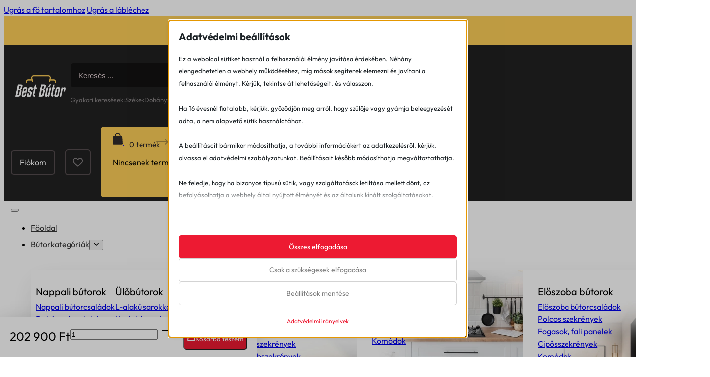

--- FILE ---
content_type: text/html; charset=UTF-8
request_url: https://bestbutor.hu/artiz-az-5-20-gardrobszekreny/
body_size: 75735
content:
<!DOCTYPE html>
<html lang="hu" prefix="og: https://ogp.me/ns#">
<head>
<meta charset="UTF-8">
<meta name="viewport" content="width=device-width, initial-scale=1">
<script data-no-optimize="1" data-cfasync="false" data-pagespeed-no-defer>
      window.mhCookie = {"mode":"full-consent","displayMode":"fullscreen","gcmv2":true,"entities":{"cookie":{"mhcookie":"essential","cookieyes-consent":"unknown","wp_automatewoo_visitor_*":"preferences","wp-settings-*":"essential","wp-settings-time-*":"essential","pys_advanced_form_data":"unknown","wordpress_logged_in_*":"essential","_gcl_au":"marketing","_ga":"analytics","_fbp":"marketing","_ga_*":"analytics","wfwaf-authcookie*":"essential","woocommerce_items_in_cart":"essential","woocommerce_cart_hash":"essential","wp_automatewoo_session_started":"essential","wp_woocommerce_session_*":"essential","sbjs_migrations":"analytics","sbjs_current_add":"analytics","sbjs_first_add":"analytics","sbjs_current":"analytics","sbjs_first":"analytics","sbjs_udata":"analytics","sbjs_session":"analytics","tk_ai":"analytics","pys_session_limit":"essential","pys_start_session":"essential","pys_first_visit":"analytics","pysTrafficSource":"analytics","pys_landing_page":"analytics","pys_utm_source":"analytics","pys_utm_medium":"analytics","pys_utm_campaign":"analytics","pys_utm_term":"analytics","pys_utm_content":"analytics","pys_fbadid":"unknown","pys_gadid":"unknown","pys_padid":"unknown","pys_bingid":"unknown","last_pysTrafficSource":"unknown","last_pys_landing_page":"unknown","last_pys_utm_source":"unknown","last_pys_utm_medium":"unknown","last_pys_utm_campaign":"unknown","last_pys_utm_term":"unknown","last_pys_utm_content":"unknown","last_pys_fbadid":"unknown","last_pys_gadid":"unknown","last_pys_padid":"unknown","last_pys_bingid":"unknown","_gcl_aw":"marketing","_gcl_gs":"unknown","_fbc":"marketing","wordpress_test_cookie":"essential","store_notice*":"essential","wp_lang":"essential","lanzoWishlist":"unknown","mailchimp.cart.current_email":"marketing","mailchimp.cart.previous_email":"marketing","lanzo_grid_list":"unknown","pysAddToCartFragmentId":"unknown","_omappvp":"analytics","automatewoo_do_cart_update":"unknown","tk_qs":"analytics","MCPopupClosed":"essential","comment_author_*":"preferences","comment_author_email_*":"preferences","_dd_s":"unknown","x-hng":"unknown","perf_*":"unknown","yith_wcwl_session_*":"unknown","SL_G_WPT_TO":"unknown","SL_GWPT_Show_Hide_tmp":"unknown","SL_wptGlobTipTmp":"unknown","ajs_anonymous_id":"analytics","__wpkreporterwid_":"unknown","SLG_G_WPT_TO":"unknown","woocommerce_recently_viewed":"essential","asenha_tab":"essential","ssm_au_c":"unknown","settings":"unknown","_gcl_ag":"unknown","ssm_au_d":"unknown","cookies.js":"unknown","mailchimp_email_id":"marketing","mailchimp_user_email":"marketing","SLO_G_WPT_TO":"unknown","sajssdk_2015_cross_new_user":"analytics","sensorsdata2015jssdkcross":"unknown","language":"unknown"},"domain":{"bestbutor.hu":"essential","www.bestbutor.hu":"essential","fonts.googleapis.com":"essential","fonts.gstatic.com":"essential","admin.fogyasztobarat.hu":"unknown","www.googletagmanager.com":"analytics","www.google.com":"essential","connect.facebook.net":"marketing","region1.analytics.google.com":"analytics","stats.g.doubleclick.net":"analytics","www.google.hu":"unknown","www.googleadservices.com":"unknown","googleads.g.doubleclick.net":"marketing","www.facebook.com":"media","ipinfo.io":"unknown","td.doubleclick.net":"marketing","region1.google-analytics.com":"analytics","www.google.de":"unknown","me.kis.v2.scr.kaspersky-labs.com":"unknown","www.gstatic.com":"essential","analytics.google.com":"analytics","www.google.com.ua":"unknown","efaidnbmnnnibpcajpcglclefindmkaj":"unknown","maps.google.com":"media","www.google.nl":"unknown","www.google.com.tr":"unknown","gc.kis.v2.scr.kaspersky-labs.com":"unknown","pagead2.googlesyndication.com":"marketing","www.google.at":"unknown","www.google-analytics.com":"analytics","www.google.ro":"unknown","translate.google.com":"unknown","translate.googleapis.com":"unknown","translate-pa.googleapis.com":"unknown","mhnlakgilnojmhinhkckjpncpbhabphi":"unknown","ekhagklcjbdpajgpjgmbionohlpdbjgc":"unknown","www.google.cz":"unknown","www.google.com.au":"unknown","csp.withgoogle.com":"unknown","ff.kis.v2.scr.kaspersky-labs.com":"unknown","www.google.co.uk":"unknown","gc.kes.v2.scr.kaspersky-labs.com":"unknown","www.w3.org":"unknown","www.google.pl":"unknown","metrics-dre.dt.dbankcloud.cn":"unknown","www.google.rs":"unknown","lh3.google.com":"unknown","3001.scriptcdn.net":"unknown","pos.baidu.com":"unknown","www.google.sk":"unknown","adblockers.opera-mini.net":"unknown","local.adguard.org":"unknown","www.google.bg":"unknown","cx.chacizus.com":"unknown","api.xiaoduis.com":"unknown","c.safen110.com":"unknown","www.google.it":"unknown","www.google.fr":"unknown","infird.com":"unknown","overbridgenet.com":"unknown","div.show":"unknown","www.google.es":"unknown","secured-pixel.com":"unknown","extensionscontrol.com":"unknown","www.google.si":"unknown","speed.ilink-tk.com":"unknown","injections.adguard.org":"unknown","yastatic.net":"unknown","www.google.dk":"unknown","www.google.com.hk":"unknown","www.google.ch":"unknown","www.google.be":"unknown","www.google.ae":"unknown","www.qnchrome.com":"unknown","api.qnchrome.com":"unknown","play.google.com":"unknown","www.google.co.in":"unknown","www.google.com.sg":"unknown","google.com":"unknown","www.google.dz":"unknown","p2.ssl.qhimg.com":"unknown","p5.ssl.qhimg.com":"unknown","www.google.com.ng":"unknown","lh3.googleusercontent.com":"media","www.google.co.kr":"unknown","www.google.co.il":"unknown","www.google.ba":"unknown","www.google.hr":"unknown","www.google.com.pk":"unknown","raw.githubusercontent.com":"unknown","www.google.pt":"unknown","www.google.com.mt":"unknown","www.google.co.jp":"unknown","www.google.se":"unknown","www.google.ie":"unknown","www.google.no":"unknown","www.google.com.gh":"unknown","www.google.me":"unknown","safeframe.googlesyndication.com":"unknown","www.google.com.ar":"unknown","www.google.gr":"unknown","encrypted-tbn3.gstatic.com":"unknown","encrypted-tbn0.gstatic.com":"unknown","encrypted-tbn2.gstatic.com":"unknown","encrypted-tbn1.gstatic.com":"unknown","local.adguard.com":"unknown","www.google.al":"unknown","www.google.com.vn":"unknown","api.wire.threatspike.com":"unknown","www.google.so":"unknown","remove.video":"unknown","avira-pwm-extensions.s3.eu-central-1.amazonaws.com":"unknown","chimpstatic.com":"unknown","www.google.is":"unknown","analytics.wondershare.cc":"analytics","www.google.ca":"unknown","www.google.com.eg":"unknown","www.google.lv":"unknown"},"resource":[]},"blockedCookieHeaders":false,"functionalBlocked":false,"expiry":"604800","reload":false,"loggingEnabled":true,"multiLanguage":false,"browserLanguage":false,"enabledLanguages":[],"isScanning":false,"siteLanguage":"hu","showToggle":true,"workerSrc":"https:\/\/bestbutor.hu\/mhcookie-worker.js","assetsDir":"https:\/\/bestbutor.hu\/wp-content\/mhcookie\/","reportEndpoint":"https:\/\/bestbutor.hu\/wp-json\/mhcookie\/v1\/discover","logEndpoint":"https:\/\/bestbutor.hu\/wp-json\/mhcookie\/v1\/log","consentKey":"mhcookie","deviceKey":"mhcookie_device","consentCookie":"mhcookie","preventedCookies":{},"restoreConsent":false,"autoscan":true,"maybeDisabled":false,"extensionDetected":false,"excludedUAs":[]};
      mhCookie.optin = true;
      mhCookie.excludedUA = [].some(
          ua => navigator.userAgent.toLowerCase().includes(ua.trim().toLowerCase())
      );
            mhCookie.cookie=(document.cookie.match(new RegExp(`(?:^|; )${mhCookie.consentCookie}=([^;]*)`))||[])[1]||null;try{mhCookie.userConsent=JSON.parse(atob(mhCookie.cookie))}catch(e){/FBAN|FBAV|Instagram|Twitter|Line|Snapchat|LinkedInApp|WhatsApp|WeChat|Messenger|KAKAOTALK|TikTok|Discord|Skype/.test(navigator.userAgent)||window.top!==window.self?(mhCookie.userConsent=JSON.parse(localStorage.getItem(mhCookie.consentKey))||{groups:[mhCookie.optin?"essential":"all"],services:{cookie:[],domain:[],resource:[]},iab_vendors:[],expiry:0},mhCookie.restoreConsent=!0):mhCookie.userConsent={groups:[mhCookie.optin?"essential":"all"],services:{cookie:[],domain:[],resource:[]},iab_vendors:[],expiry:0}}mhCookie.userConsent&&mhCookie.userConsent.services&&!mhCookie.userConsent.services.resource&&(mhCookie.userConsent.services.resource=[]);                                                "serviceWorker"in navigator&&mhCookie.optin?navigator.serviceWorker.register(mhCookie.workerSrc,{scope:"/"}).then(e=>{navigator.serviceWorker.controller?navigator.serviceWorker.controller.postMessage({type:"SEND_DATA",cookieConsent:mhCookie}):navigator.serviceWorker.addEventListener("controllerchange",()=>{navigator.serviceWorker.controller&&navigator.serviceWorker.controller.postMessage({type:"SEND_DATA",cookieConsent:mhCookie})}),navigator.serviceWorker.addEventListener("message",e=>{e=e.data;e&&e.action&&("mhCookieExtensionDetected"===e.action&&(mhCookie.extensionDetected=!0),"mhCookieFunctionalBlocked"===e.action?mhCookie.functionalBlocked=!0:("mhCookieScriptBlocked"===e.action||"mhMaybeCookieScriptBlocked"===e.action&&document.querySelector('script[data-mhcookie-src="'+e.url+'"]'))&&(mhCookie.reload=!0))})}).catch(e=>{console.log(e),mhcookie_csp_fallback()}):mhcookie_csp_fallback();                  function mhcookie_csp_fallback(){if(mhCookie.optin&&!mhCookie.excludedUA&&!mhCookie.isScanning){console.log("Must-Have Cookie: CSP Fallback"),mhCookie.reload=!0;let o="",s="'self' 'unsafe-inline' 'unsafe-eval' blob: data: ";const t=[];var e,n=new RegExp("(?<=^|\\.)[^.]+\\.(gov|edu|mil|co?m?|net|org|biz|info|name|pro|aero|jobs|museum|travel)\\.(uk|au|nz|in|sg|hk|my|ph|th|id|vn|tw|kr|jp|br|mx|za|il|eu|us|ar|pe|uy|co|ae|qa|pk|sa|eg|ma|ke|ng|tz|gh|ci|ug|rw|dz|et|cm|sn|sd|mg|ao|na|bw|gq|mw|sc|sz|ls|zm|mu|mz|bw|sl|lr|gw|gm|cg|cd|ga|tg|bj|gf|dj|re|yt|mq|bl|mf|pm|wf|pf|nc|tf|ai|gi|ms|tc|vg|ky|bm|io|sh|ac|gg|je|cx|cc|pn|fk|gs|hm|nf)\\b","i");if(!mhCookie.userConsent.groups.includes("all")){for(host in mhCookie.entities.domain)(mhCookie.userConsent.groups.includes(mhCookie.entities.domain[host])||mhCookie.userConsent.services.domain.includes(host))&&((e=host.match(n))?t.push("*."+e[0]):(e=host.split("."),t.push("*."+e.slice(-2).join("."))),t.push(host));s+=t.join(" ")+";",["default-src","script-src","style-src","img-src","connect-src","font-src","object-src","media-src","frame-src","worker-src","prefetch-src"].forEach(function(e){o+=e+" "+s});var i=document.createElement("meta");i.httpEquiv="Content-Security-Policy",i.content=o,document.getElementsByTagName("head")[0].appendChild(i)}}}      
            function gtag(){dataLayerPYS.push(arguments)}window.dataLayerPYS=window.dataLayerPYS||[],mhCookie.consentTypes={ad_storage:mhCookie.optin?"denied":"granted",ad_user_data:mhCookie.optin?"denied":"granted",ad_personalization:mhCookie.optin?"denied":"granted",analytics_storage:mhCookie.optin?"denied":"granted",functionality_storage:mhCookie.optin?"denied":"granted",personalization_storage:mhCookie.optin?"denied":"granted",security_storage:"granted"},gtag("consent","default",mhCookie.consentTypes);      </script><script src="https://bestbutor.hu/wp-content/plugins/must-have-cookie/assets/js/script.js?v=ce37e32b1371eba120983b4c5c561c6a" data-no-optimize="1" data-cfasync="false" data-no-defer data-pagespeed-no-defer></script>				<script>document.documentElement.className = document.documentElement.className + ' yes-js js_active js'</script>
			
<!-- Google Tag Manager for WordPress by gtm4wp.com -->
<script data-cfasync="false" data-pagespeed-no-defer>
	var gtm4wp_datalayer_name = "dataLayer";
	var dataLayer = dataLayer || [];
	const gtm4wp_use_sku_instead = 0;
	const gtm4wp_currency = 'HUF';
	const gtm4wp_product_per_impression = 10;
	const gtm4wp_clear_ecommerce = false;
	const gtm4wp_datalayer_max_timeout = 2000;
</script>
<!-- End Google Tag Manager for WordPress by gtm4wp.com -->
<!-- Google Tag Manager by PYS -->
    <script data-cfasync="false" data-pagespeed-no-defer>
	    window.dataLayerPYS = window.dataLayerPYS || [];
	</script>
<!-- End Google Tag Manager by PYS -->
<!-- Search Engine Optimization by Rank Math PRO - https://rankmath.com/ -->
<title>Artiz AZ 5-20 gardróbszekrény - BestBútor.hu</title>
<meta name="description" content="Készletről elérhető szín: artisan tölgy Méret: 200x215x59 cm (szélesség, magasság, mélység)"/>
<meta name="robots" content="follow, index, max-snippet:-1, max-video-preview:-1, max-image-preview:large"/>
<link rel="canonical" href="https://bestbutor.hu/artiz-az-5-20-gardrobszekreny/" />
<meta property="og:locale" content="hu_HU" />
<meta property="og:type" content="product" />
<meta property="og:title" content="Artiz AZ 5-20 gardróbszekrény - BestBútor.hu" />
<meta property="og:description" content="Készletről elérhető szín: artisan tölgy Méret: 200x215x59 cm (szélesség, magasság, mélység)" />
<meta property="og:url" content="https://bestbutor.hu/artiz-az-5-20-gardrobszekreny/" />
<meta property="og:site_name" content="bestbutor.hu" />
<meta property="og:updated_time" content="2025-12-03T15:28:55+01:00" />
<meta property="og:image" content="https://bestbutor.hu/wp-content/uploads/2025/07/Artiz.webp" />
<meta property="og:image:secure_url" content="https://bestbutor.hu/wp-content/uploads/2025/07/Artiz.webp" />
<meta property="og:image:width" content="1920" />
<meta property="og:image:height" content="1080" />
<meta property="og:image:alt" content="Artiz gardróbszekrény" />
<meta property="og:image:type" content="image/webp" />
<meta property="product:brand" content="Gardróbszekrények" />
<meta property="product:price:amount" content="202900" />
<meta property="product:price:currency" content="HUF" />
<meta property="product:availability" content="instock" />
<meta name="twitter:card" content="summary_large_image" />
<meta name="twitter:title" content="Artiz AZ 5-20 gardróbszekrény - BestBútor.hu" />
<meta name="twitter:description" content="Készletről elérhető szín: artisan tölgy Méret: 200x215x59 cm (szélesség, magasság, mélység)" />
<meta name="twitter:image" content="https://bestbutor.hu/wp-content/uploads/2025/07/Artiz.webp" />
<meta name="twitter:label1" content="Ár" />
<meta name="twitter:data1" content="202 900&nbsp;&#070;&#116;" />
<meta name="twitter:label2" content="Elérhetőség" />
<meta name="twitter:data2" content="Készleten" />
<script type="application/ld+json" class="rank-math-schema-pro">{"@context":"https://schema.org","@graph":[{"@type":"Place","@id":"https://bestbutor.hu/#place","address":{"@type":"PostalAddress","streetAddress":"ORosh\u00e1zi \u00fat 32.","addressLocality":"B\u00e9k\u00e9scsaba","addressRegion":"B\u00e9k\u00e9s","postalCode":"5600","addressCountry":"Magyarorsz\u00e1g"}},{"@type":["FurnitureStore","Organization"],"@id":"https://bestbutor.hu/#organization","name":"Best B\u00fator","url":"https://bestbutor.hu","sameAs":["https://www.facebook.com/bestbutor"],"email":"info@bestbutor.hu","address":{"@type":"PostalAddress","streetAddress":"ORosh\u00e1zi \u00fat 32.","addressLocality":"B\u00e9k\u00e9scsaba","addressRegion":"B\u00e9k\u00e9s","postalCode":"5600","addressCountry":"Magyarorsz\u00e1g"},"openingHours":["Monday,Tuesday,Wednesday,Thursday,Friday 09:00-17:30","Saturday 09:00-13:00"],"location":{"@id":"https://bestbutor.hu/#place"},"telephone":"+36 30 925-0279"},{"@type":"WebSite","@id":"https://bestbutor.hu/#website","url":"https://bestbutor.hu","name":"bestbutor.hu","alternateName":"Best B\u00fator","publisher":{"@id":"https://bestbutor.hu/#organization"},"inLanguage":"hu"},{"@type":"ImageObject","@id":"https://bestbutor.hu/wp-content/uploads/2025/07/Artiz.webp","url":"https://bestbutor.hu/wp-content/uploads/2025/07/Artiz.webp","width":"1920","height":"1080","caption":"Artiz gardr\u00f3bszekr\u00e9ny","inLanguage":"hu"},{"@type":"ItemPage","@id":"https://bestbutor.hu/artiz-az-5-20-gardrobszekreny/#webpage","url":"https://bestbutor.hu/artiz-az-5-20-gardrobszekreny/","name":"Artiz AZ 5-20 gardr\u00f3bszekr\u00e9ny - BestB\u00fator.hu","datePublished":"2023-02-27T12:15:34+01:00","dateModified":"2025-12-03T15:28:55+01:00","isPartOf":{"@id":"https://bestbutor.hu/#website"},"primaryImageOfPage":{"@id":"https://bestbutor.hu/wp-content/uploads/2025/07/Artiz.webp"},"inLanguage":"hu"},{"@type":"Product","brand":{"@type":"Brand","name":"Gardr\u00f3bszekr\u00e9nyek"},"name":"Artiz AZ 5-20 gardr\u00f3bszekr\u00e9ny - BestB\u00fator.hu","description":"K\u00e9szletr\u0151l el\u00e9rhet\u0151 sz\u00edn: artisan t\u00f6lgy M\u00e9ret: 200x215x59 cm (sz\u00e9less\u00e9g, magass\u00e1g, m\u00e9lys\u00e9g)","category":"H\u00e1l\u00f3szoba &gt; Gardr\u00f3bszekr\u00e9nyek","mainEntityOfPage":{"@id":"https://bestbutor.hu/artiz-az-5-20-gardrobszekreny/#webpage"},"image":[{"@type":"ImageObject","url":"https://bestbutor.hu/wp-content/uploads/2025/07/Artiz.webp","height":"1080","width":"1920"},{"@type":"ImageObject","url":"https://bestbutor.hu/wp-content/uploads/2021/11/effect-200-belso.jpg","height":"714","width":"714"}],"offers":{"@type":"Offer","price":"202900","priceCurrency":"HUF","priceValidUntil":"2027-12-31","availability":"http://schema.org/InStock","itemCondition":"NewCondition","url":"https://bestbutor.hu/artiz-az-5-20-gardrobszekreny/","seller":{"@type":"Organization","@id":"https://bestbutor.hu/","name":"bestbutor.hu","url":"https://bestbutor.hu","logo":""},"priceSpecification":{"price":"202900","priceCurrency":"HUF","valueAddedTaxIncluded":"true"}},"additionalProperty":[{"@type":"PropertyValue","name":"pa_szelesseg","value":"200"},{"@type":"PropertyValue","name":"pa_dekor","value":"artisan t\u00f6lgy"},{"@type":"PropertyValue","name":"pa_magassag","value":"215"},{"@type":"PropertyValue","name":"pa_melyseg","value":"59"}],"@id":"https://bestbutor.hu/artiz-az-5-20-gardrobszekreny/#richSnippet"}]}</script>
<!-- /Rank Math WordPress SEO plugin -->

<script type='application/javascript'  id='pys-version-script'>console.log('PixelYourSite Free version 11.1.5.2');</script>
<link rel="alternate" type="application/rss+xml" title="BestBútor.hu &raquo; hírcsatorna" href="https://bestbutor.hu/feed/" />
<link rel="alternate" type="application/rss+xml" title="BestBútor.hu &raquo; hozzászólás hírcsatorna" href="https://bestbutor.hu/comments/feed/" />
<link rel="alternate" type="application/rss+xml" title="BestBútor.hu &raquo; Artiz AZ 5-20 gardróbszekrény hozzászólás hírcsatorna" href="https://bestbutor.hu/artiz-az-5-20-gardrobszekreny/feed/" />
<link rel="alternate" title="oEmbed (JSON)" type="application/json+oembed" href="https://bestbutor.hu/wp-json/oembed/1.0/embed?url=https%3A%2F%2Fbestbutor.hu%2Fartiz-az-5-20-gardrobszekreny%2F" />
<link rel="alternate" title="oEmbed (XML)" type="text/xml+oembed" href="https://bestbutor.hu/wp-json/oembed/1.0/embed?url=https%3A%2F%2Fbestbutor.hu%2Fartiz-az-5-20-gardrobszekreny%2F&#038;format=xml" />
<style id='wp-img-auto-sizes-contain-inline-css'>
img:is([sizes=auto i],[sizes^="auto," i]){contain-intrinsic-size:3000px 1500px}
/*# sourceURL=wp-img-auto-sizes-contain-inline-css */
</style>
<link rel='stylesheet' id='vp-woo-pont-picker-block-css' href='https://bestbutor.hu/wp-content/plugins/hungarian-pickup-points-for-woocommerce/build/style-pont-picker-block.css' media='all' />
<link rel='stylesheet' id='bu-stylesheet-css' href='https://bestbutor.hu/wp-content/plugins/bricksultimate/assets/css/elements/bricksultimate.min.css' media='all' />
<link rel='stylesheet' id='buwoo-stylesheet-css' href='https://bestbutor.hu/wp-content/plugins/bricksultimate/assets/css/elements/bu-woo.min.css' media='all' />
<style id='classic-theme-styles-inline-css'>
/*! This file is auto-generated */
.wp-block-button__link{color:#fff;background-color:#32373c;border-radius:9999px;box-shadow:none;text-decoration:none;padding:calc(.667em + 2px) calc(1.333em + 2px);font-size:1.125em}.wp-block-file__button{background:#32373c;color:#fff;text-decoration:none}
/*# sourceURL=/wp-includes/css/classic-themes.min.css */
</style>
<link rel='stylesheet' id='fgf-frontend-css' href='https://bestbutor.hu/wp-content/plugins/free-gifts-for-woocommerce/assets/css/frontend.css' media='all' />
<link rel='stylesheet' id='owl-carousel-css' href='https://bestbutor.hu/wp-content/plugins/free-gifts-for-woocommerce/assets/css/owl.carousel.min.css' media='all' />
<link rel='stylesheet' id='fgf-owl-carousel-css' href='https://bestbutor.hu/wp-content/plugins/free-gifts-for-woocommerce/assets/css/owl-carousel-enhanced.css' media='all' />
<link rel='stylesheet' id='lightcase-css' href='https://bestbutor.hu/wp-content/plugins/free-gifts-for-woocommerce/assets/css/lightcase.min.css' media='all' />
<link rel='stylesheet' id='photoswipe-css' href='https://bestbutor.hu/wp-content/plugins/woocommerce/assets/css/photoswipe/photoswipe.min.css' media='all' />
<link rel='stylesheet' id='photoswipe-default-skin-css' href='https://bestbutor.hu/wp-content/plugins/woocommerce/assets/css/photoswipe/default-skin/default-skin.min.css' media='all' />
<style id='woocommerce-inline-inline-css'>
.woocommerce form .form-row .required { visibility: visible; }
/*# sourceURL=woocommerce-inline-inline-css */
</style>
<style id='wpgb-head-inline-css'>
.wp-grid-builder:not(.wpgb-template),.wpgb-facet{opacity:0.01}.wpgb-facet fieldset{margin:0;padding:0;border:none;outline:none;box-shadow:none}.wpgb-facet fieldset:last-child{margin-bottom:40px;}.wpgb-facet fieldset legend.wpgb-sr-only{height:1px;width:1px}
/*# sourceURL=wpgb-head-inline-css */
</style>
<link rel='stylesheet' id='jquery-selectBox-css' href='https://bestbutor.hu/wp-content/plugins/yith-woocommerce-wishlist/assets/css/jquery.selectBox.css' media='all' />
<link rel='stylesheet' id='woocommerce_prettyPhoto_css-css' href='//bestbutor.hu/wp-content/plugins/woocommerce/assets/css/prettyPhoto.css' media='all' />
<link rel='stylesheet' id='yith-wcwl-main-css' href='https://bestbutor.hu/wp-content/plugins/yith-woocommerce-wishlist/assets/css/style.css' media='all' />
<style id='yith-wcwl-main-inline-css'>
 :root { --color-add-to-wishlist-background: #333333; --color-add-to-wishlist-text: #FFFFFF; --color-add-to-wishlist-border: #333333; --color-add-to-wishlist-background-hover: #333333; --color-add-to-wishlist-text-hover: #FFFFFF; --color-add-to-wishlist-border-hover: #333333; --rounded-corners-radius: 16px; --color-add-to-cart-background: #333333; --color-add-to-cart-text: #FFFFFF; --color-add-to-cart-border: #333333; --color-add-to-cart-background-hover: #4F4F4F; --color-add-to-cart-text-hover: #FFFFFF; --color-add-to-cart-border-hover: #4F4F4F; --add-to-cart-rounded-corners-radius: 16px; --color-button-style-1-background: #333333; --color-button-style-1-text: #FFFFFF; --color-button-style-1-border: #333333; --color-button-style-1-background-hover: #4F4F4F; --color-button-style-1-text-hover: #FFFFFF; --color-button-style-1-border-hover: #4F4F4F; --color-button-style-2-background: #333333; --color-button-style-2-text: #FFFFFF; --color-button-style-2-border: #333333; --color-button-style-2-background-hover: #4F4F4F; --color-button-style-2-text-hover: #FFFFFF; --color-button-style-2-border-hover: #4F4F4F; --color-wishlist-table-background: #FFFFFF; --color-wishlist-table-text: #6d6c6c; --color-wishlist-table-border: #FFFFFF; --color-headers-background: #F4F4F4; --color-share-button-color: #FFFFFF; --color-share-button-color-hover: #FFFFFF; --color-fb-button-background: #39599E; --color-fb-button-background-hover: #595A5A; --color-tw-button-background: #45AFE2; --color-tw-button-background-hover: #595A5A; --color-pr-button-background: #AB2E31; --color-pr-button-background-hover: #595A5A; --color-em-button-background: #FBB102; --color-em-button-background-hover: #595A5A; --color-wa-button-background: #00A901; --color-wa-button-background-hover: #595A5A; --feedback-duration: 3s }  table.wishlist_table {font-size: 100%}
.product-price, .product-stock-status {text-align: left !important;}

table.wishlist_table thead th {padding: 10px 6px}
.add_to_cart_button {background-color: #ed1a32 !important; border-radius: 6px; color: white !important; font-variation-settings: "wght" 700;}

.wishlist_table .product-add-to-cart a {display: flex !important}

.variation {display: flex !important; margin: 0px;}
.variation * {width: fit-content;}
.variation dd {margin-left: 8px;}
.product-name a {font-variation-settings: "wght" 700;}
 :root { --color-add-to-wishlist-background: #333333; --color-add-to-wishlist-text: #FFFFFF; --color-add-to-wishlist-border: #333333; --color-add-to-wishlist-background-hover: #333333; --color-add-to-wishlist-text-hover: #FFFFFF; --color-add-to-wishlist-border-hover: #333333; --rounded-corners-radius: 16px; --color-add-to-cart-background: #333333; --color-add-to-cart-text: #FFFFFF; --color-add-to-cart-border: #333333; --color-add-to-cart-background-hover: #4F4F4F; --color-add-to-cart-text-hover: #FFFFFF; --color-add-to-cart-border-hover: #4F4F4F; --add-to-cart-rounded-corners-radius: 16px; --color-button-style-1-background: #333333; --color-button-style-1-text: #FFFFFF; --color-button-style-1-border: #333333; --color-button-style-1-background-hover: #4F4F4F; --color-button-style-1-text-hover: #FFFFFF; --color-button-style-1-border-hover: #4F4F4F; --color-button-style-2-background: #333333; --color-button-style-2-text: #FFFFFF; --color-button-style-2-border: #333333; --color-button-style-2-background-hover: #4F4F4F; --color-button-style-2-text-hover: #FFFFFF; --color-button-style-2-border-hover: #4F4F4F; --color-wishlist-table-background: #FFFFFF; --color-wishlist-table-text: #6d6c6c; --color-wishlist-table-border: #FFFFFF; --color-headers-background: #F4F4F4; --color-share-button-color: #FFFFFF; --color-share-button-color-hover: #FFFFFF; --color-fb-button-background: #39599E; --color-fb-button-background-hover: #595A5A; --color-tw-button-background: #45AFE2; --color-tw-button-background-hover: #595A5A; --color-pr-button-background: #AB2E31; --color-pr-button-background-hover: #595A5A; --color-em-button-background: #FBB102; --color-em-button-background-hover: #595A5A; --color-wa-button-background: #00A901; --color-wa-button-background-hover: #595A5A; --feedback-duration: 3s }  table.wishlist_table {font-size: 100%}
.product-price, .product-stock-status {text-align: left !important;}

table.wishlist_table thead th {padding: 10px 6px}
.add_to_cart_button {background-color: #ed1a32 !important; border-radius: 6px; color: white !important; font-variation-settings: "wght" 700;}

.wishlist_table .product-add-to-cart a {display: flex !important}

.variation {display: flex !important; margin: 0px;}
.variation * {width: fit-content;}
.variation dd {margin-left: 8px;}
.product-name a {font-variation-settings: "wght" 700;}
/*# sourceURL=yith-wcwl-main-inline-css */
</style>
<link rel='stylesheet' id='bricks-frontend-css' href='https://bestbutor.hu/wp-content/themes/bricks/assets/css/frontend-layer.min.css' media='all' />
<style id='bricks-frontend-inline-css'>
#buwoo-notice {cursor: pointer;position: fixed;right: 0px;z-index: 9999;bottom: 0px;margin-bottom: 15px; margin-right: 15px;} #buwoo-notice .notice-content{position: static; -webkit-transition: -webkit-transform 0.5s cubic-bezier(0.77, 0, 0.175, 1), box-shadow 0.5s cubic-bezier(0.77, 0, 0.175, 1); -o-transition: -o-transform 0.5s cubic-bezier(0.77, 0, 0.175, 1), box-shadow 0.5s cubic-bezier(0.77, 0, 0.175, 1); -moz-transition: -moz-transform 0.5s cubic-bezier(0.77, 0, 0.175, 1), box-shadow 0.5s cubic-bezier(0.77, 0, 0.175, 1); transition: transform 0.5s cubic-bezier(0.77, 0, 0.175, 1), box-shadow 0.5s cubic-bezier(0.77, 0, 0.175, 1); -webkit-transform: translate(110%, 0); -o-transform: translate(110%, 0); -moz-transform: translate(110%, 0); transform: translate(110%, 0);} .slide-from-right{-webkit-transform: none!important;-ms-transform: none !important;-moz-transform: none!important;transform: none!important;}
:root { --x-ff-gap: 15px;}.brxe-xfluentform .fluentform input[type=checkbox], .brxe-xfluentform .fluentform input[type=radio] { width: auto}[data-x-fluent-form*=smartUI] .ff-el-group input[type=checkbox]::after,[data-x-fluent-form*=smartUI] .ff-el-group input[type=radio]::after { content: ''; display: block; width: 100%; height: 100%; padding: 0; margin: 0; transition: background-color 0.3s ease;}[data-x-fluent-form*=smartUI] .ff-el-group input[type=checkbox]:checked::after, [data-x-fluent-form*=smartUI] .ff-el-group input[type=radio]:checked::after, [data-x-fluent-form*=smartUI] .ff-el-group .ff_item_selected input[type=checkbox]::after,[data-x-fluent-form*=smartUI] .ff-el-group .ff_item_selected input[type=radio]::after { background-color: #111;}[data-x-fluent-form*=smartUI] .ff-el-group input[type=radio],[data-x-fluent-form*=smartUI] .ff-el-group input[type=checkbox] { appearance: none ; -webkit-appearance: none; -moz-appearance: none; border-style: solid; border-width: 0; outline: 0; display: inline-block; min-width: 1px; width: 15px; height: 15px; background: #ddd; margin-right: 5px; padding: 3px; vertical-align: middle;}:where(.brxe-xfluentform[data-x-fluent-form*=smartUI]) .ff-el-group input[type=radio] { border-radius: 100px;}:where(.brxe-xfluentform[data-x-fluent-form*=smartUI]) .ff-el-group input[type=radio]::after { border-radius: inherit;}.brxe-xfluentform .frm-fluent-form > .ff-el-group:last-child { margin-bottom: 0;}.brxe-xfluentform .fluentform .ff-el-tc { display: block;}.brxe-xfluentform .fluentform .ff_upload_btn.ff-btn { display: inline-block;}.brxe-xfluentform .fluentform .ff-el-progress-bar { display: flex; align-items: center; justify-content: flex-end;}.brxe-xfluentform .ff-el-phone.ff_el_with_extended_validation { padding-left: 55px!important;}.brxe-xfluentform select.ff-el-form-control:not([size]):not([multiple]) { height: auto;}@media (min-width: 768px) { .brxe-xfluentform .frm-fluent-form .ff-t-cell:first-of-type { padding-left: 0!important; } .brxe-xfluentform .frm-fluent-form .ff-t-cell:last-of-type { padding-right: 0!important; }}.brxe-xfluentform .ff-el-repeat-buttons-list svg { height: 1em; width: 1em; font-size: 20px;}@media (min-width: 768px) { .brxe-xfluentform .frm-fluent-form .ff-t-container { display: flex; gap: var(--x-ff-gap); width: 100%; }}
component.x-slider { --xitemstoshow: 1; --xspacebetween: 0px; --xsliderautoheight: ;}:root { --xadaptiveheightduration: 0.2s; --x-slider-overflow-left: inset( -100vw -100vw -100vw 0 ); --x-slider-overflow-right: inset( -100vw 0 -100vw -100vw ); --x-slider-overflow-none: none; --x-slider-overflow: var(--x-slider-overflow-none); --x-slider-mask-edge: 10%; --x-slider-mask-edge-slope: 2;}.brx-body.iframe .x-slider.splide { visibility: visible;}.x-slider_builder .splide__list { overflow-x: scroll; gap: var(--xspacebetween);}.x-slider.x-slider_no-slides { display: none;}.x-slider_builder .splide__list > .brxe-code,.x-slider_builder .x-slider-gallery { overflow-x: scroll; gap: var(--xspacebetween); display: flex;}.x-slider-gallery { width: 100%;}.x-slider_slide { display: flex;}.x-slider_slide[class*=brxe-] { max-width: none;}.x-slider_slide-image { position: relative;}.x-slider_slide-caption { position: absolute; bottom: 0; left: 0; right: 0; background: rgba(0,0,0,.25); font-size: inherit; margin: 0; padding: 10px 15px; z-index: 1; color: #fff;}.x-slider,.x-slider .splide__track,.x-slider .splide__list { width: 100%;}.x-slider { --xsliderprogress-thickness: 4px;}.x-slider[data-x-slider*=isIndepententNav] > .splide__track > .splide__list >.splide__slide { cursor: pointer;}.splide__track_builder { --xslidesize: calc( ( 100% - ( calc( var(--xitemstoshow) - 1 ) * var(--xspacebetween) ) ) / var(--xitemstoshow) )!important;}.x-slider .splide__track_builder.splide__track--fade .x-slider_slide { height: 100%!important; width: 100%!important;}.x-slider .splide__track_builder.x-slider_autoWidth .x-slider_slide { width: auto!important;}.x-slider .splide__track_builder.splide__track--fade>.splide__list>.splide__slide:first-of-type { opacity: 1;}.x-slider-gallery .splide__slide img { height: auto; width: 100%;}.x-slider_slide { width: var(--xslidesize); height: auto; padding: 4rem 1rem;}.x-slider-gallery .x-slider_slide { padding: 0;}.x-slider-gallery[data-linked] .x-slider_slide { display: block;}.brxe-code .x-slider_slide { padding: 0;}.x-slider_builder .splide__list .x-slider_slide { flex-shrink: 0; width: var(--xslidesize); height: auto;}.x-slider_builder .splide__list > .brxe-block { flex-shrink: 0; width: var(--xslidesize); height: auto;}.splide__list { display: flex; }.splide__track--ttb > .splide__list { display:block;}.x-no-slider .splide__track--ttb > .splide__list { display: flex; flex-direction: column;}.x-no-slider .splide__track--nav>.splide__list>.splide__slide:only-child { cursor: auto;}.x-no-slider .splide__arrows, .x-no-slider .splide__pagination { display: none;}.x-slider_builder.splide--ttb > .splide__track > .splide__list,.x-slider_builder.splide--ttb > .splide__track > .splide__list > .brxe-code,.x-slider_builder.splide--ttb > .splide__track > .splide__list.x-slider-gallery { flex-direction: column; --xsliderautoheight: var(--xslidesize);}.x-slider_builder.splide--ttb > .splide__track > .splide__list > .x-slider_slide { height: var(--xslidesize); width: 100%;}.x-slider_builder.splide--ttb > .splide__track > .splide__list > .x-slider_slide { height: var(--xsliderautoheight);}.x-slider .splide__arrows--ttb i { transform: rotate(90deg);}.splide__arrows--ttb .splide__arrow--prev svg.x-splide__arrow-default { transform: rotate(90deg);}.x-slider .splide__track--ttb > .splide__list > .splide__slide { width: 100%;}.x-slider_builder.splide--ltr > .splide__track > .splide__list,.x-slider_builder.splide--ltr > .splide__track > .splide__list > .brxe-code,.x-slider_builder.splide--ltr > .splide__track > .splide__list > .x-slider-gallery { flex-direction: row;}.x-slider_builder.splide--rtl > .splide__track > .splide__list,.x-slider_builder.splide--rtl > .splide__track > .splide__list > .brxe-code,.x-slider_builder.splide--rtl > .splide__track > .splide__list > .xproslidergalleryslides { flex-direction: unset;}.x-slider_builder.splide--ltr > .splide__track > .splide__list > .x-slider_slide,.x-slider_builder.splide--rtl > .splide__track > .splide__list > .x-slider_slide { width: var(--xslidesize); height: auto;}.x-slider_builder.splide--ltr > .splide__track > .splide__list > .brxe-block,.x-slider_builder.splide--rtl > .splide__track > .splide__list > .brxe-block { width: var(--xslidesize); height: auto;}.x-slider_builder { height: 100%;} .x-slider_slide > * { position: relative;}.x-slider .splide__arrows--rtl .splide__arrow > * { transform: rotate(180deg);}.x-splide__arrows .splide__arrow { color: currentColor; font-size: 16px; border-radius: 100%; transition-duration: 0.3s; transition-property: opacity, color, background-color; transition-timing-function: ease;}.x-splide__arrows .splide__arrow i,.x-splide__arrows .splide__arrow .x-splide__arrow-default { height: 1em; width: 1em; display: flex; align-items: center; justify-content: center;}.x-splide__arrows .splide__arrow .x-splide__arrow-default { fill: currentColor;}.splide__track--nav>.splide__list>.splide__slide.is-active { opacity: 1;}.x-splide__track.splide__track--nav>.splide__list>.splide__slide,.x-splide__track.splide__track--nav>.splide__list>.splide__slide.is-active { border: none;}.x-slider [data-x-animation*=fade] { opacity: 0;}.x-slider .splide__slide [data-x-interaction-animation] { opacity: 0;}.x-slider .splide__slide [data-x-interaction-animation] { animation-name: none;}.x-slider .splide__slide [data-x-interaction-animation].x-animated { opacity: 1;}.x-splide__track { clip-path: var(--x-slider-overflow);}.x-slider:not(.is-overflow) .splide__slide:last-child { margin: 0 !important;}.x-slider[data-x-slider*=is-active][data-x-slider*=animateOnce] .splide__slide [data-x-interaction-animation].brx-x-animate-fadeIn,.x-slider[data-x-slider*=is-active]:not([data-x-slider*=animateOnce]) .splide__slide.is-active [data-x-interaction-animation].brx-x-animate-fadeIn { animation-name: fadeIn;}.x-slider[data-x-slider*=is-active][data-x-slider*=animateOnce] .splide__slide [data-x-interaction-animation].brx-x-animate-fadeInDown,.x-slider[data-x-slider*=is-active]:not([data-x-slider*=animateOnce]) .splide__slide.is-active [data-x-interaction-animation].brx-x-animate-fadeInDown { animation-name: fadeInDown;}.x-slider[data-x-slider*=is-active][data-x-slider*=animateOnce] .splide__slide [data-x-interaction-animation].brx-x-animate-fadeInLeft,.x-slider[data-x-slider*=is-active]:not([data-x-slider*=animateOnce]) .splide__slide.is-active [data-x-interaction-animation].brx-x-animate-fadeInLeft { animation-name: fadeInLeft;}.x-slider[data-x-slider*=is-active][data-x-slider*=animateOnce] .splide__slide [data-x-interaction-animation].brx-x-animate-fadeInUp,.x-slider[data-x-slider*=is-active]:not([data-x-slider*=animateOnce]) .splide__slide.is-active [data-x-interaction-animation].brx-x-animate-fadeInUp { animation-name: fadeInUp;}.x-slider[data-x-slider*=is-active][data-x-slider*=animateOnce] .splide__slide [data-x-interaction-animation].brx-x-animate-fadeInRight,.x-slider[data-x-slider*=is-active]:not([data-x-slider*=animateOnce]) .splide__slide.is-active [data-x-interaction-animation].brx-x-animate-fadeInRight { animation-name: fadeInRight;}.x-slider[data-x-slider*=is-active][data-x-slider*=animateOnce] .splide__slide [data-x-interaction-animation].brx-x-animate-fadeInDownBig,.x-slider[data-x-slider*=is-active]:not([data-x-slider*=animateOnce]) .splide__slide.is-active [data-x-interaction-animation].brx-x-animate-fadeInDownBig { animation-name: fadeInDownBig;}.x-slider[data-x-slider*=is-active][data-x-slider*=animateOnce] .splide__slide [data-x-interaction-animation].brx-x-animate-fadeInLeftBig,.x-slider[data-x-slider*=is-active]:not([data-x-slider*=animateOnce]) .splide__slide.is-active [data-x-interaction-animation].brx-x-animate-fadeInLeftBig { animation-name: fadeInLeftBig;}.x-slider[data-x-slider*=is-active][data-x-slider*=animateOnce] .splide__slide [data-x-interaction-animation].brx-x-animate-fadeInUpBig,.x-slider[data-x-slider*=is-active]:not([data-x-slider*=animateOnce]) .splide__slide.is-active [data-x-interaction-animation].brx-x-animate-fadeInUpBig { animation-name: fadeInUpBig;}.x-slider[data-x-slider*=is-active][data-x-slider*=animateOnce] .splide__slide [data-x-interaction-animation].brx-x-animate-fadeInRightBig,.x-slider[data-x-slider*=is-active]:not([data-x-slider*=animateOnce]) .splide__slide.is-active [data-x-interaction-animation].brx-x-animate-fadeInRightBig { animation-name: fadeInRightBig;}.x-slider[data-x-slider*=is-visible][data-x-slider*=animateOnce] .splide__slide [data-x-interaction-animation].brx-x-animate-fadeIn,.x-slider[data-x-slider*=is-visible]:not([data-x-slider*=animateOnce]) .splide__slide.is-visible [data-x-interaction-animation].brx-x-animate-fadeIn { animation-name: fadeIn;}.x-slider[data-x-slider*=is-visible][data-x-slider*=animateOnce] .splide__slide [data-x-interaction-animation].brx-x-animate-fadeInDown,.x-slider[data-x-slider*=is-visible]:not([data-x-slider*=animateOnce]) .splide__slide.is-visible [data-x-interaction-animation].brx-x-animate-fadeInDown { animation-name: fadeInDown;}.x-slider[data-x-slider*=is-visible][data-x-slider*=animateOnce] .splide__slide [data-x-interaction-animation].brx-x-animate-fadeInLeft,.x-slider[data-x-slider*=is-visible]:not([data-x-slider*=animateOnce]) .splide__slide.is-visible [data-x-interaction-animation].brx-x-animate-fadeInLeft { animation-name: fadeInLeft;}.x-slider[data-x-slider*=is-visible][data-x-slider*=animateOnce] .splide__slide [data-x-interaction-animation].brx-x-animate-fadeInUp,.x-slider[data-x-slider*=is-visible]:not([data-x-slider*=animateOnce]) .splide__slide.is-visible [data-x-interaction-animation].brx-x-animate-fadeInUp { animation-name: fadeInUp;}.x-slider[data-x-slider*=is-visible][data-x-slider*=animateOnce] .splide__slide [data-x-interaction-animation].brx-x-animate-fadeInRight,.x-slider[data-x-slider*=is-visible]:not([data-x-slider*=animateOnce]) .splide__slide.is-visible [data-x-interaction-animation].brx-x-animate-fadeInRight { animation-name: fadeInRight;}.x-slider[data-x-slider*=is-visible][data-x-slider*=animateOnce] .splide__slide [data-x-interaction-animation].brx-x-animate-fadeInDownBig,.x-slider[data-x-slider*=is-visible]:not([data-x-slider*=animateOnce]) .splide__slide.is-visible [data-x-interaction-animation].brx-x-animate-fadeInDownBig { animation-name: fadeInDownBig;}.x-slider[data-x-slider*=is-visible][data-x-slider*=animateOnce] .splide__slide [data-x-interaction-animation].brx-x-animate-fadeInLeftBig,.x-slider[data-x-slider*=is-visible]:not([data-x-slider*=animateOnce]) .splide__slide.is-visible [data-x-interaction-animation].brx-x-animate-fadeInLeftBig { animation-name: fadeInLeftBig;}.x-slider[data-x-slider*=is-visible][data-x-slider*=animateOnce] .splide__slide [data-x-interaction-animation].brx-x-animate-fadeInUpBig,.x-slider[data-x-slider*=is-visible]:not([data-x-slider*=animateOnce]) .splide__slide.is-visible [data-x-interaction-animation].brx-x-animate-fadeInUpBig { animation-name: fadeInUpBig;}.x-slider[data-x-slider*=is-visible][data-x-slider*=animateOnce] .splide__slide [data-x-interaction-animation].brx-x-animate-fadeInRightBig,.x-slider[data-x-slider*=is-visible]:not([data-x-slider*=animateOnce]) .splide__slide.is-visible [data-x-interaction-animation].brx-x-animate-fadeInRightBig { animation-name: fadeInRightBig;}.x-slider { position: relative;}.x-slider .splide__arrows:not(.x-splide__arrows) { display: none;}.x-slider_builder { width: 100%;}[data-x-hide-caption=true] .x-slider_slide-caption { display: none;}.x-slider[data-x-slider*=fade] .x-slider_slide { margin-right: 0!important; width: 100%;}.x-slider[data-x-slider*=edgeEffect] > .splide__track:not(.splide__track--ttb),.x-slider.edgeEffect > .x-slider_builder:not(.splide--ttb) > .splide__track { -webkit-mask-image: linear-gradient(to right, transparent 0%, rgba(0,0,0.5) calc(var(--x-slider-mask-edge) / var(--x-slider-mask-edge-slope)), black var(--x-slider-mask-edge), black calc(100% - var(--x-slider-mask-edge)), rgba(0,0,0.5) calc(100% - var(--x-slider-mask-edge) / var(--x-slider-mask-edge-slope)), transparent 100%); mask-image: linear-gradient(to right, transparent 0%, rgba(0,0,0.5) calc(var(--x-slider-mask-edge) / var(--x-slider-mask-edge-slope)), black var(--x-slider-mask-edge), black calc(100% - var(--x-slider-mask-edge)), rgba(0,0,0.5) calc(100% - var(--x-slider-mask-edge) / var(--x-slider-mask-edge-slope)), transparent 100%);}.x-slider[data-x-slider*=edgeEffect] > .splide__track.splide__track--ttb,.x-slider.edgeEffect > .x-slider_builder.splide--ttb > .splide__track { -webkit-mask-image: linear-gradient(to bottom, transparent 0%, rgba(0,0,0.5) calc(var(--x-slider-mask-edge) / var(--x-slider-mask-edge-slope)), black var(--x-slider-mask-edge), black calc(100% - var(--x-slider-mask-edge)), rgba(0,0,0.5) calc(100% - var(--x-slider-mask-edge) / var(--x-slider-mask-edge-slope)), transparent 100%); mask-image: linear-gradient(to bottom, transparent 0%, rgba(0,0,0.5) calc(var(--x-slider-mask-edge) / var(--x-slider-mask-edge-slope)), black var(--x-slider-mask-edge), black calc(100% - var(--x-slider-mask-edge)), rgba(0,0,0.5) calc(100% - var(--x-slider-mask-edge) / var(--x-slider-mask-edge-slope)), transparent 100%);}.x-slider .splide__track--fade.splide__track--rtl .splide__list { flex-direction: row-reverse;}.x-slider[data-x-slider*=adaptiveHeight] .splide__list { align-items: var(--xadaptiveheight);}.x-slider[data-x-slider*=adaptiveHeight] .splide__track { --xadaptiveheight-disable: unset; --xadaptiveheight-enable: flex-start; --xadaptiveheight: var(--xadaptiveheight-disable); transition-property: height,max-height; transition-duration: var(--xadaptiveheightduration);}.x-slider_builder { --xslidedirection: ltr;}.x-slider_builder .x-slider-gallery:empty { min-height: 200px;}body.bricks-is-frontend .x-slider_slide:focus { outline: none;}body.bricks-is-frontend .x-slider_slide:focus-visible { outline: thin dotted currentcolor;}.gbrx-edit-block .splide__pagination .splide__pagination__page { margin: 5px;}.gbrx-edit-block .splide__pagination { bottom: 15px; left: 50%; list-style: none; padding: 0;}.gbrx-edit-block .splide { visibility: visible;;} 
.brxe-xslidemenu { width: 100%; flex-direction: column;}.brxe-xslidemenu .menu-item a { color: inherit; display: flex; justify-content: space-between; align-items: stretch; padding: 10px; -webkit-tap-highlight-color: transparent;}.brxe-xslidemenu .menu-item { list-style-type: none; display: flex; flex-direction: column; width: 100%;}.x-slide-menu_list { padding: 0; margin: 0; width: 100%; flex-direction: column;}.brxe-xslidemenu .sub-menu { display: none; flex-direction: column; padding: 0; margin: 0;}:root { --x-slide-menu-indent: 0px;}.brxe-xslidemenu .sub-menu { text-indent: var(--x-slide-menu-indent) }.brxe-xslidemenu .sub-menu .sub-menu { text-indent: calc( var(--x-slide-menu-indent) * 2 ) }.brxe-xslidemenu .sub-menu .sub-menu .sub-menu { text-indent: calc( var(--x-slide-menu-indent) * 3 ) }.brxe-xslidemenu .sub-menu .sub-menu .sub-menu .sub-menu { text-indent: calc( var(--x-slide-menu-indent) * 4 ) }.brxe-xslidemenu .sub-menu .sub-menu .sub-menu .sub-menu .sub-menu { text-indent: calc( var(--x-slide-menu-indent) * 5 ) }.brxe-xslidemenu .menu-item-has-children > a[href*="#"] .x-slide-menu_dropdown-icon { pointer-events: none;}.x-slide-menu_dropdown-icon { background-color: transparent; fill: currentColor; width: 2em; display: flex; align-items: center; justify-content: center; color: inherit;}.x-slide-menu_dropdown-icon svg { font-size: 1em; height: 1em; width: 1em; stroke: currentColor;}.x-slide-menu_dropdown-icon > * { transition: all 0.4s ease;}[class*=brxe-] .x-slide-menu_dropdown-icon svg { height: 1em; width: 1em;}.x-slide-menu_dropdown-icon[aria-expanded=true] > * { transform: rotateX(180deg);}.x-slide-menu_dropdown-icon-click-area:first-of-type:nth-last-of-type(2) { display: none;}.brxe-xslidemenu a[href='#'] span[itemprop=name] { pointer-events: none;}.brxe-xslidemenu .screen-reader-text { clip: rect(1px,1px,1px,1px); height: 1px; overflow: hidden; position: absolute!important; width: 1px; word-wrap: normal!important;}.brxe-xslidemenu[data-x-expand-current] .current-menu-ancestor > .sub-menu { display: flex;}.brxe-xslidemenu[data-x-slide-menu*=clickSelector] { display: none;}.brx-body.iframe .brxe-xslidemenu[data-x-slide-menu*=hidden] { display: block;}.brx-body.iframe .brxe-xslidemenu.brx-draggable.is-empty { min-height: unset;}.x-sub-menu-icon { display: none;}

			#brx-header {
				--x-header-transition: 0;
				--x-header-fade-transition: 0;
			}

			#brx-header.x-header_sticky-active {
				z-index: 999;
			}
		
@font-face{font-family:"Outfit";font-weight:400;font-display:swap;src:url(https://bestbutor.hu/wp-content/uploads/2023/12/outfit-v14-latin-ext-regular.woff2) format("woff2");}@font-face{font-family:"Outfit";font-weight:700;font-display:swap;src:url(https://bestbutor.hu/wp-content/uploads/2023/12/outfit-v14-latin-ext-700.woff2) format("woff2");}

/*# sourceURL=bricks-frontend-inline-css */
</style>
<link rel='stylesheet' id='bricks-child-css' href='https://bestbutor.hu/wp-content/themes/bricks-child/style.css' media='all' />
<link rel='stylesheet' id='bricks-woocommerce-css' href='https://bestbutor.hu/wp-content/themes/bricks/assets/css/integrations/woocommerce-layer.min.css' media='all' />
<link rel='stylesheet' id='bricks-font-awesome-6-css' href='https://bestbutor.hu/wp-content/themes/bricks/assets/css/libs/font-awesome-6-layer.min.css' media='all' />
<link rel='stylesheet' id='bricks-ionicons-css' href='https://bestbutor.hu/wp-content/themes/bricks/assets/css/libs/ionicons-layer.min.css' media='all' />
<link rel='stylesheet' id='bricks-themify-icons-css' href='https://bestbutor.hu/wp-content/themes/bricks/assets/css/libs/themify-icons-layer.min.css' media='all' />
<link rel='stylesheet' id='bricks-splide-css' href='https://bestbutor.hu/wp-content/themes/bricks/assets/css/libs/splide-layer.min.css' media='all' />
<style id='bricks-frontend-inline-inline-css'>
.added_to_cart.wc-forward {display: none}
html {scroll-behavior: smooth}:root {} html {font-size: 100%} body {font-family: "Outfit"; font-variation-settings: "wght" 400; line-height: 160%} h1, h2, h3, h4, h5, h6 {font-family: "Outfit"; font-variation-settings: "wght" 700} h1 {font-size: clamp(2.25rem, 1.82rem + 1.147vw, 2.875rem); line-height: 110%; font-family: "Outfit"; font-variation-settings: "wght" 700} h2 {font-size: clamp(1.5rem, 1.328rem + 0.459vw, 1.75rem); line-height: 120%; font-family: "Outfit"; font-variation-settings: "wght" 700} h3 {font-size: 18px; line-height: 130%; font-family: "Outfit"; font-variation-settings: "wght" 700}:where(:root) .bricks-color-primary {color: var(--bricks-color-xkwqin)}:where(:root) .bricks-background-primary {background-color: var(--bricks-color-xkwqin)}:where(:root) .bricks-color-secondary {color: var(--bricks-color-obnhqp)}:where(:root) .bricks-background-secondary {background-color: var(--bricks-color-obnhqp)}:where(:root) .bricks-color-light {color: var(--bricks-color-bsfzzy)}:where(:root) .bricks-background-light {background-color: var(--bricks-color-bsfzzy)}:where(:root) .bricks-color-dark {color: var(--bricks-color-xkwqin)}:where(:root) .bricks-background-dark {background-color: var(--bricks-color-xkwqin)}:where(:root) .bricks-color-muted {color: var(--bricks-color-ucbttd)}:where(:root) .bricks-background-muted {background-color: var(--bricks-color-ucbttd)}:where(:root) * {border-color: var(--bricks-color-dzzztu)}:where(:root) .bricks-color-info {color: var(--bricks-color-eyofoi)}:where(:root) .bricks-background-info {background-color: var(--bricks-color-eyofoi)}:where(:root) .bricks-color-success {color: var(--bricks-color-kbbiyl)}:where(:root) .bricks-background-success {background-color: var(--bricks-color-kbbiyl)}:where(:root) .bricks-color-warning {color: var(--bricks-color-obnhqp)}:where(:root) .bricks-background-warning {background-color: var(--bricks-color-obnhqp)}:where(:root) .bricks-color-danger {color: var(--bricks-color-obnhqp)}:where(:root) .bricks-background-danger {background-color: var(--bricks-color-obnhqp)} .bricks-button {color: var(--bricks-color-bsfzzy); font-family: "Outfit"; font-variation-settings: "wght" 700; border-radius: 6px; transition: all 0.3s ease-in; padding-top: 15px; padding-right: 24px; padding-bottom: 15px; padding-left: 24px} :root .bricks-button[class*="primary"]:not(.outline) {background-color: var(--bricks-color-obnhqp)} :root .bricks-button[class*="secondary"]:not(.outline) {background-color: rgba(255, 0, 0, 0)} :root .bricks-button[class*="secondary"] {color: var(--bricks-color-xkwqin); line-height: 100%; font-weight: 700; border: 2px solid var(--bricks-color-ucbttd)} :root .bricks-button[class*="primary"] {line-height: 100%; font-weight: 700} .brxe-container {width: 100%; max-width: 1470px} .woocommerce main.site-main {width: 100%} #brx-content.wordpress {width: 100%; max-width: 1470px}.btr-csalad {list-style-type: none}.butor-link.brxe-text-link:hover {color: var(--bricks-color-obnhqp); transition: all 0.3s ease-in-out}.butor-link.brxe-text-link {transition: all 0.3s ease-in-out}.magyarazo-szoveg.brxe-div {position: relative}.termek-kartya.brxe-div {width: calc(20% - 15px)}@media (max-width: 991px) {.termek-kartya.brxe-div {width: calc(25% - 14px)}}@media (max-width: 767px) {.termek-kartya.brxe-div {width: calc(33.33% - 7px)}}@media (max-width: 478px) {.termek-kartya.brxe-div {width: calc(50% - 6px)}}.kartya-hover.brxe-div {position: absolute; top: 0px; z-index: 2; width: 100%; box-shadow: 0 4px 40px 0 rgba(0, 0, 0, 0.21)}.banner-fooldal.brxe-block {height: 440px; justify-content: flex-start}@media (max-width: 767px) {.banner-fooldal.brxe-block {height: 360px}}.footer-logo, .footer-logo:hover {transition: all 0.3s ease-in-out} .footer-logo {fill: white;} .footer-logo:hover {fill: var(--bricks-color-obnhqp);}:root {--bricks-color-d11fc1: #f5f5f5;--bricks-color-46fe09: #e0e0e0;--bricks-color-d75005: #9e9e9e;--bricks-color-516332: #616161;--bricks-color-f8334c: #424242;--bricks-color-fff450: #212121;--bricks-color-04c63c: #ffeb3b;--bricks-color-b2e61b: #ffc107;--bricks-color-490422: #ff9800;--bricks-color-a1f3ca: #ff5722;--bricks-color-5f0ea1: #f44336;--bricks-color-b23505: #9c27b0;--bricks-color-bcbd3f: #2196f3;--bricks-color-8f8a2c: #03a9f4;--bricks-color-b96498: #81D4FA;--bricks-color-0856ad: #4caf50;--bricks-color-d96662: #8bc34a;--bricks-color-7ab4ca: #cddc39;--bricks-color-xkwqin: #302a2b;--bricks-color-obnhqp: #ed1a32;--bricks-color-eyofoi: #fecf58;--bricks-color-bsfzzy: #ffffff;--bricks-color-ucbttd: #d9d9d9;--bricks-color-kbbiyl: #32af8c;--bricks-color-dzzztu: #dedede;}#brxe-dndpwq {font-size: 14px; line-height: 1.3; text-align: left}#brxe-dndpwq a {font-size: 14px; line-height: 1.3; text-align: left; font-size: inherit}#brxe-zrbssl {text-align: center; align-items: center}#brxe-rbpiow {background-color: var(--bricks-color-eyofoi); padding-top: 6px; padding-right: 20px; padding-bottom: 6px; padding-left: 20px}#brxe-vrqtew {width: 120px}@media (max-width: 767px) {#brxe-vrqtew {max-width: 110px}}#brxe-psgkrj svg {height: 20px; fill: var(--bricks-color-eyofoi); width: 20px}#brxe-psgkrj {width: 100%; position: relative; display: none}#brxe-psgkrj input[type=search] {width: 100%; background-color: #131212; border-style: none; border-radius: 6px; height: 46px}#brxe-psgkrj .bricks-search-overlay .bricks-search-form {max-width: 100%}#brxe-psgkrj input[type=search]::placeholder {color: #dccbce}#brxe-psgkrj button {position: absolute; right: 14px; width: auto; top: 3px;}#brxe-psgkrj input {padding-left: 14px; color: white; width: 100%}#brxe-rkhjgo svg {fill: var(--bricks-color-eyofoi); height: 20px; width: 20px}#brxe-rkhjgo {--bu-as-form-height: 46px; padding-inline: 0px; --content-wrapper-mheight: 80svh}#brxe-rkhjgo .search-form input[type="text"] {border: 1px solid #131212; font-size: 15px; color: var(--bricks-color-bsfzzy)}#brxe-rkhjgo ::placeholder {font-size: 15px; color: #dccbce}#brxe-rkhjgo .search-form input[type="text"]:focus {border: 1px solid #5a5a5a}#brxe-rkhjgo .bu-as-result-wrapper {width: 100%; left: 0px}#brxe-rkhjgo input.search-field {background-color: #131212; border-radius: 6px}#brxe-gghyjc {color: #837f80; font-size: 13px; font-family: "Outfit"; font-variation-settings: "wght" 700}.brxe-bbqzgg .brxe-hcyqhh.brxe-text-basic {font-size: 13px}.brxe-bbqzgg p, .brxe-bbqzgg:hover p {transition: all 0.3s ease-in} .brxe-bbqzgg:hover p {color: white;} .brxe-bbqzgg p {color: #837F80;}#brxe-dapwsq {display: flex; column-gap: 10px}#brxe-tqdens {display: flex; align-items: center; column-gap: 10px}#brxe-bcjkbt {display: flex; flex-direction: column}@media (max-width: 767px) {#brxe-bcjkbt {display: none}}#brxe-sbzbed {display: flex; column-gap: 40px; align-items: center}#brxe-ailmvu {color: var(--bricks-color-bsfzzy); font-family: "Outfit"; font-variation-settings: "wght" 700}#brxe-xltdzz {padding-top: 10px; padding-right: 16px; padding-bottom: 10px; padding-left: 16px; border: 2px solid #554c4e; border-radius: 6px; margin-right: 20px}#brxe-tmhuyg {color: var(--bricks-color-xkwqin); font-family: "Outfit"; font-variation-settings: "wght" 400}#brxe-wqcdgm {color: var(--bricks-color-xkwqin); font-family: "Outfit"; font-variation-settings: "wght" 400}#brxe-nvisxp {color: var(--bricks-color-xkwqin); font-family: "Outfit"; font-variation-settings: "wght" 400}#brxe-edmbbc.horizontal .line {border-top-color: var(--bricks-color-ucbttd)}#brxe-edmbbc.vertical .line {border-right-color: var(--bricks-color-ucbttd)}#brxe-edmbbc .icon {color: var(--bricks-color-ucbttd)}#brxe-edmbbc {margin-top: 10px; margin-bottom: 10px}#brxe-jrcgqf {color: var(--bricks-color-xkwqin); font-family: "Outfit"; font-variation-settings: "wght" 400}#brxe-gbirzf {margin-top: 31px; padding-top: 20px; padding-right: 20px; padding-bottom: 20px; padding-left: 20px; row-gap: 10px; box-shadow: 0 4px 40px 0 rgba(49, 43, 44, 0.3)}#brxe-gbirzf { left: auto !important; right: -16px !important;}#brxe-sfwyeq {padding-top: 10px; padding-right: 16px; padding-bottom: 10px; padding-left: 16px; border: 2px solid #554c4e; border-radius: 6px; color: var(--bricks-color-bsfzzy); font-family: "Outfit"; font-variation-settings: "wght" 700}#brxe-pemrbo {margin-right: 20px}#brxe-pemrbo .brx-nav-nested-items > li > [aria-current="page"] {border-bottom: 3px solid var(--bricks-color-obnhqp); color: var(--bricks-color-obnhqp); font-family: "Outfit"; font-variation-settings: "wght" 700}#brxe-pemrbo .brx-nav-nested-items > li > .brx-submenu-toggle.aria-current {border-bottom: 3px solid var(--bricks-color-obnhqp)}#brxe-pemrbo .brx-nav-nested-items > li > .brx-submenu-toggle.aria-current > * {color: var(--bricks-color-obnhqp); font-family: "Outfit"; font-variation-settings: "wght" 700}@media (max-width: 478px) {#brxe-pemrbo {margin-right: 10px}}#brxe-qsfdrn :not([fill="none"]) {fill: #837f80 !important}#brxe-qsfdrn {height: 18px}#brxe-prjpst {display: flex; justify-content: center; align-items: center; border: 2px solid #554c4e; border-radius: 6px; width: 48px; height: 48px; margin-right: 20px}@media (max-width: 767px) {#brxe-prjpst {display: none}}#brxe-qvdopp svg {height: 24px; fill: var(--bricks-color-xkwqin)}#brxe-qvdopp {background-color: var(--bricks-color-eyofoi); padding-top: 12px; padding-right: 24px; padding-bottom: 12px; padding-left: 24px; border-radius: 6px}#brxe-qvdopp .cart-count {background-color: rgba(255, 0, 0, 0)}#brxe-qvdopp .mini-cart-link .cart-icon .cart-count {color: var(--bricks-color-xkwqin); font-family: "Outfit"; font-variation-settings: "wght" 700; font-size: 15px; left: 10px}#brxe-qvdopp .cart-detail img {width: 50px}#brxe-qvdopp .woocommerce-mini-cart-item a:not(.remove) {font-size: 15px; font-family: "Outfit"; font-variation-settings: "wght" 700}#brxe-qvdopp .woocommerce-mini-cart-item .quantity {font-size: 13px; line-height: 100%; color: #a6a6a6}#brxe-qvdopp .widget_shopping_cart_content {padding-bottom: 30px}#brxe-qvdopp .cart-detail .woocommerce-mini-cart__buttons .button {font-family: "Outfit"; font-variation-settings: "wght" 700; color: var(--bricks-color-bsfzzy); line-height: 100%; background-color: var(--bricks-color-obnhqp); border-radius: 6px}#brxe-qvdopp .cart-count:after {content: 'termék'; padding-left: 4px;}#brxe-qvdopp .cart-count {position: relative; transform: none; justify-content: flex-start; top: 5px; width: 84px}#brxe-qvdopp .cart-icon:after {content: url("/wp-content/uploads/2023/12/nyil-kosar.svg"); margin-top: 2px}#brxe-qvdopp .button.checkout {padding: 16px 24px;}#brxe-qvdopp .button:not(.checkout) {background-color: white !important; color: black !important; border: 2px solid #d9d9d9;}#brxe-qvdopp .button {transition: all 0.3s ease-in-out;}#brxe-qvdopp .button.checkout:hover {background-color: #af1627}@media (max-width: 767px) {#brxe-qvdopp .cart-count:after {display: none;}#brxe-qvdopp .cart-count {width: auto}#brxe-qvdopp .cart-count.show {background-color: #212121; height: 20px; min-width: 20px; display: flex; align-items: center; justify-content: center; border: 2px solid var(--bricks-color-eyofoi); border-radius: 4px; top: -4px; left: -8px !important; color: white !important; font-size: 12px !important;}#brxe-qvdopp .cart-icon:after {display: none}#brxe-qvdopp {padding-right: 2px; padding-left: 14px; min-width: 46px}}#brxe-cortgy {display: flex; align-items: center}#brxe-lbmphd {flex-direction: row; column-gap: 50px; align-items: center; justify-content: space-between}@media (max-width: 767px) {#brxe-lbmphd {column-gap: 10px}}#brxe-jadyby {background-color: #212121; padding-top: 8px; padding-right: 14px; padding-bottom: 8px; padding-left: 14px}#brxe-imfipn svg {fill: var(--bricks-color-eyofoi); height: 20px; width: 20px}#brxe-imfipn {--bu-as-form-height: 46px; padding-inline: 0px; --content-wrapper-mheight: 60svh}#brxe-imfipn .search-form input[type="text"] {border: 1px solid #131212; font-size: 15px; color: var(--bricks-color-bsfzzy)}#brxe-imfipn ::placeholder {font-size: 15px; color: #dccbce}#brxe-imfipn .search-form input[type="text"]:focus {border: 1px solid #5a5a5a}#brxe-imfipn .bu-as-result-wrapper {width: 100%; left: 0px}#brxe-imfipn input.search-field {background-color: #131212; border-radius: 6px}@media (max-width: 478px) {#brxe-imfipn {padding-right: 14px; padding-bottom: 20px; padding-left: 14px}}#brxe-yuucfu {padding-top: 8px; padding-bottom: 8px}#brxe-jktlwc {font-family: "Outfit"; font-variation-settings: "wght" 700; font-size: 20px}#brxe-xkkgec {margin-top: 6px}#brxe-qohcsj {display: flex; flex-direction: column; align-items: flex-start}@media (max-width: 478px) {#brxe-qohcsj {width: 50%}}#brxe-vrknzo {font-family: "Outfit"; font-variation-settings: "wght" 700; font-size: 20px}#brxe-fmxulw {margin-top: 6px}#brxe-lvfamp {display: flex; flex-direction: column; align-items: flex-start}#brxe-rgdpdo {display: flex; flex-direction: column; row-gap: 30px}@media (max-width: 478px) {#brxe-rgdpdo {width: 50%}}#brxe-vmvzrw {flex-direction: row; padding-top: 30px; padding-right: 30px; padding-bottom: 0; background-image: url(https://bestbutor.hu/wp-content/uploads/2024/01/nappali-bg.webp); background-position: bottom right; background-size: auto; background-repeat: no-repeat; display: flex; column-gap: 40px; row-gap: 20px; width: 30%}@media (max-width: 991px) {#brxe-vmvzrw {width: 50%}}@media (max-width: 767px) {#brxe-vmvzrw {width: 100%}}@media (max-width: 478px) {#brxe-vmvzrw {padding-right: 14px; background-size: 50%}}#brxe-grmukx {font-family: "Outfit"; font-variation-settings: "wght" 700; font-size: 20px}#brxe-tfwwcd {margin-top: 6px}#brxe-ewoowl {padding-top: 30px; padding-right: 30px; padding-left: 30px; background-image: url(https://bestbutor.hu/wp-content/uploads/2024/01/halo-bg.webp); background-position: bottom right; background-repeat: no-repeat; background-size: auto; width: 20%}@media (max-width: 991px) {#brxe-ewoowl {width: 50%}}@media (max-width: 767px) {#brxe-ewoowl {width: 100%; padding-top: 20px; padding-left: 0}}@media (max-width: 478px) {#brxe-ewoowl {padding-top: 30px; padding-right: 0; padding-bottom: 0; padding-left: 0; background-size: 50%}}#brxe-wljtig {font-family: "Outfit"; font-variation-settings: "wght" 700; font-size: 20px}#brxe-lknoga {margin-bottom: -1px}#brxe-kiosvj {display: flex; column-gap: 20px}#brxe-zsbkrz {background-image: url(https://bestbutor.hu/wp-content/uploads/2024/01/konyha-bg.webp); background-position: bottom right; background-repeat: no-repeat; background-size: auto; padding-top: 30px; padding-right: 30px; padding-bottom: 20px; padding-left: 30px}@media (max-width: 991px) {#brxe-zsbkrz {padding-left: 0}}@media (max-width: 767px) {#brxe-zsbkrz {padding-top: 20px; padding-bottom: 20px}}@media (max-width: 478px) {#brxe-zsbkrz {padding-bottom: 0; background-size: 50%}}#brxe-dknzyl {font-family: "Outfit"; font-variation-settings: "wght" 700; font-size: 20px}#brxe-uithou {margin-top: 6px}#brxe-sjoyjs {margin-top: 6px}#brxe-meptrp {display: flex; flex-direction: row; column-gap: 40px}#brxe-hlkmtp {padding-top: 20px; padding-right: 30px; padding-bottom: 40px; padding-left: 30px; background-image: url(https://bestbutor.hu/wp-content/uploads/2024/01/iroda-bg.webp); background-position: bottom right; background-repeat: no-repeat; background-size: auto}@media (max-width: 991px) {#brxe-hlkmtp {padding-left: 0}}@media (max-width: 767px) {#brxe-hlkmtp {padding-top: 20px; padding-bottom: 20px}}@media (max-width: 478px) {#brxe-hlkmtp {background-size: 50%}}#brxe-mflnbq {width: 30%}@media (max-width: 991px) {#brxe-mflnbq {width: 50%}}@media (max-width: 767px) {#brxe-mflnbq {width: 100%}}#brxe-vrxwpl {font-family: "Outfit"; font-variation-settings: "wght" 700; font-size: 20px}#brxe-rxsxgi {margin-top: 6px}#brxe-tfxkdl {padding-top: 30px; padding-right: 30px; padding-left: 30px; background-image: url(https://bestbutor.hu/wp-content/uploads/2024/01/eloszoba-bg.webp); background-position: bottom right; background-repeat: no-repeat; background-size: auto; width: 20%}@media (max-width: 991px) {#brxe-tfxkdl {width: 50%}}@media (max-width: 767px) {#brxe-tfxkdl {width: 100%; padding-top: 20px; padding-bottom: 0; padding-left: 0}}@media (max-width: 478px) {#brxe-tfxkdl {padding-top: 30px; padding-bottom: 0; padding-left: 0; background-size: 50%}}#brxe-djdghe {width: 100%; max-width: 1470px; display: flex; grid-gap: 0px}@media (max-width: 991px) {#brxe-djdghe {padding-left: 14px; flex-wrap: wrap}}@media (max-width: 767px) {#brxe-djdghe {flex-direction: column}}#brxe-uekowa {justify-content: center}@media (max-width: 991px) {#brxe-uekowa {justify-content: flex-start}}#brxe-jdxsey {padding-top: 8px; padding-bottom: 8px}#brxe-zaywhr {font-family: "Outfit"; font-variation-settings: "wght" 700; font-size: 20px}#brxe-vkrcgh {display: flex; column-gap: 40px; margin-top: 6px}#brxe-ehvfru {flex-direction: column; padding-top: 20px; padding-right: 30px; padding-bottom: 20px; background-image: url(https://bestbutor.hu/wp-content/uploads/2024/01/nappali-bg.webp); background-position: bottom right; background-size: auto; background-repeat: no-repeat; width: 25%}@media (max-width: 991px) {#brxe-ehvfru {width: 50%}}@media (max-width: 767px) {#brxe-ehvfru {width: 100%; padding-top: 20px}}@media (max-width: 478px) {#brxe-ehvfru {background-size: 50%}}#brxe-opirgw {font-family: "Outfit"; font-variation-settings: "wght" 700; font-size: 20px}#brxe-rrjmlt {display: flex; column-gap: 40px; margin-top: 6px}#brxe-lzhpdw {padding-top: 20px; padding-right: 30px; padding-left: 30px; background-image: url(https://bestbutor.hu/wp-content/uploads/2024/01/halo-bg.webp); background-position: bottom right; background-repeat: no-repeat; background-size: auto; width: 25%}@media (max-width: 991px) {#brxe-lzhpdw {width: 50%}}@media (max-width: 767px) {#brxe-lzhpdw {width: 100%; padding-top: 20px; padding-left: 0; display: flex; flex-direction: column}}@media (max-width: 478px) {#brxe-lzhpdw {background-size: 50%}}#brxe-rspcbc {font-family: "Outfit"; font-variation-settings: "wght" 700; font-size: 20px}#brxe-wnazsy {margin-top: 6px}#brxe-asoshq {background-image: url(https://bestbutor.hu/wp-content/uploads/2024/01/konyha-bg.webp); background-position: bottom right; background-repeat: no-repeat; background-size: auto; padding-top: 20px; padding-right: 30px; padding-bottom: 20px; padding-left: 30px}@media (max-width: 991px) {#brxe-asoshq {padding-bottom: 0; padding-left: 0}}@media (max-width: 767px) {#brxe-asoshq {padding-top: 20px}}@media (max-width: 478px) {#brxe-asoshq {background-size: 50%}}#brxe-zweapc {font-family: "Outfit"; font-variation-settings: "wght" 700; font-size: 20px}#brxe-cdyuwn {margin-bottom: 0}#brxe-aofrtc {margin-top: 6px}#brxe-xwwtwi {padding-top: 20px; padding-right: 30px; padding-bottom: 20px; padding-left: 30px; background-image: url(https://bestbutor.hu/wp-content/uploads/2024/01/iroda-bg.webp); background-position: bottom right; background-repeat: no-repeat; background-size: auto; display: flex; flex-direction: column}#brxe-xwwtwi {flex: 1}@media (max-width: 991px) {#brxe-xwwtwi {padding-bottom: 20px; padding-left: 0}}@media (max-width: 767px) {#brxe-xwwtwi {padding-top: 20px; padding-bottom: 0}}@media (max-width: 478px) {#brxe-xwwtwi {background-size: 50%}}#brxe-hvhshp {width: 25%; display: flex; flex-direction: column}@media (max-width: 991px) {#brxe-hvhshp {width: 50%}}@media (max-width: 767px) {#brxe-hvhshp {width: 100%; display: flex; flex-direction: column}}#brxe-tnjpbl {font-family: "Outfit"; font-variation-settings: "wght" 700; font-size: 20px}#brxe-ateteb {display: flex; column-gap: 40px; margin-top: 6px}#brxe-uqjdjz {padding-top: 20px; padding-right: 30px; padding-left: 30px; background-image: url(https://bestbutor.hu/wp-content/uploads/2024/01/eloszoba-bg.webp); background-position: bottom right; background-repeat: no-repeat; background-size: auto; width: 25%}@media (max-width: 991px) {#brxe-uqjdjz {width: 50%}}@media (max-width: 767px) {#brxe-uqjdjz {width: 100%; padding-top: 20px; padding-left: 0}}@media (max-width: 478px) {#brxe-uqjdjz {background-size: 50%}}#brxe-hwivfw {width: 100%; max-width: 1470px; display: flex; grid-gap: 0px; grid-template-columns: 1fr 1fr 1fr 1fr; flex-wrap: wrap}@media (max-width: 991px) {#brxe-hwivfw {padding-left: 14px}}#brxe-mcqgfm {justify-content: center}@media (max-width: 991px) {#brxe-mcqgfm {justify-content: flex-start}}#brxe-nmzquf {padding-top: 8px; padding-bottom: 8px}#brxe-oovxzr {padding-top: 8px; padding-bottom: 8px}#brxe-zyejzh {padding-top: 8px; padding-bottom: 8px}#brxe-tvpvnt {padding-top: 8px; padding-bottom: 8px}#brxe-hvrrnq {width: 1px; height: 24px; background-color: var(--bricks-color-ucbttd)}.brxe-ahyszm .brxe-ubsupf.brxe-image {height: 13px}.brxe-ahyszm.brxe-div {display: flex; align-items: center; column-gap: 6px}#brxe-xlfyxz {display: flex; column-gap: 20px}#brxe-rpuzcy {display: flex; align-items: center; column-gap: 20px}@media (max-width: 767px) {#brxe-rpuzcy {column-gap: 10px}}#brxe-qbvdun :not([fill="none"]) {fill: var(--bricks-color-obnhqp) !important}#brxe-qbvdun {height: 14px}#brxe-dauzsb {color: var(--bricks-color-obnhqp); font-family: "Outfit"; font-variation-settings: "wght" 700}#brxe-tqumji {display: flex; align-items: center; column-gap: 6px}#brxe-zxlktx :not([fill="none"]) {fill: var(--bricks-color-xkwqin) !important}#brxe-zxlktx {height: 14px}#brxe-mcaira {display: flex; align-items: center; column-gap: 6px}#brxe-uukvlk {display: flex; column-gap: 20px}@media (max-width: 767px) {#brxe-uukvlk {column-gap: 14px}}#brxe-cohzhc {justify-content: space-between; flex-direction: row; align-items: center}#brxe-cufngt {background-color: var(--bricks-color-bsfzzy); border-bottom: 1px solid #dddddd; padding-right: 14px; padding-left: 14px}@media (max-width: 767px) {#brxe-cufngt {padding-top: 10px; padding-bottom: 10px}}#brxe-unufkq .flex-control-thumbs {grid-template-columns: repeat(7, 1fr)}#brxe-unufkq .woocommerce-product-gallery .flex-control-thumbs img:not(.flex-active) {opacity: 1}#brxe-unufkq.thumbnail-slider .brx-product-gallery-thumbnail-slider .woocommerce-product-gallery__image:not(.flex-active-slide) img {opacity: 1}#brxe-unufkq.thumbnail-slider[data-pos="top"] .brx-product-gallery-thumbnail-slider .woocommerce-product-gallery__image {margin-inline-end: 10px}#brxe-unufkq.thumbnail-slider[data-pos="bottom"] .brx-product-gallery-thumbnail-slider .woocommerce-product-gallery__image {margin-inline-end: 10px}#brxe-unufkq.thumbnail-slider[data-pos="right"] .brx-product-gallery-thumbnail-slider .woocommerce-product-gallery__image {margin-bottom: 10px}#brxe-unufkq.thumbnail-slider[data-pos="left"] .brx-product-gallery-thumbnail-slider .woocommerce-product-gallery__image {margin-bottom: 10px}#brxe-unufkq {position: sticky; top: 80px}#brxe-unufkq svg {fill: var(--bricks-color-bsfzzy); height: 17px; stroke: var(--bricks-color-xkwqin)}#brxe-unufkq .flex-direction-nav a {border-radius: 6px; height: 60px; background-color: var(--bricks-color-bsfzzy); width: 32px}#brxe-unufkq .flex-direction-nav a {box-shadow: 0px 2px 6px 0px rgba(28, 25, 25, 0.16);}#brxe-unufkq .flex-next {margin-right: 10px}#brxe-unufkq .flex-prev {margin-left: 10px}#brxe-unufkq .brx-product-gallery-thumbnail-slider .woocommerce-product-gallery__image img {box-shadow: 0px 4px 40px 0px rgba(0, 0, 0, 0.10);}#brxe-unufkq .brx-product-gallery-thumbnail-slider > div {padding: 10px 0}.brxe-product-gallery {gap: 0px !important}#brxe-unufkq .woocommerce-product-gallery__image {height: 100%;  display: flex !important; align-items: center; justify-content: center;}#brxe-unufkq .woocommerce-product-gallery {border: 1px solid #DEDEDE; border-radius: 6px;}#brxe-unufkq .woocommerce-product-gallery * {border-radius: 6px;}#brxe-unufkq .woocommerce-product-gallery__wrapper .woocommerce-product-gallery__image img {padding: 2vw;}#brxe-unufkq .woocommerce-product-gallery__wrapper a, #brxe-unufkq .woocommerce-product-gallery__wrapper img:not(.zoomImg) {max-height: 60vh !important;}#brxe-agtcua {width: 55%}@media (max-width: 767px) {#brxe-agtcua {width: 100%}}#brxe-qaaajw {font-size: clamp(1.625rem, 1.179rem + 1.19vw, 2.25rem); margin-bottom: 12px}#brxe-whkbgq {margin-bottom: 20px}#brxe-ydarpu .star-rating span::before {color: var(--bricks-color-eyofoi)}#brxe-ydarpu .star-rating::before {color: var(--bricks-color-ucbttd)}.woocommerce-product-rating {margin-bottom: 20px;}#reviews .price del, #reviews .price > span {font-size: clamp(1.5rem, 0.964rem + 1.429vw, 2.25rem)}#reviews .price ins {font-size: clamp(1.25rem, 0.893rem + 0.952vw, 1.75rem)}#reviews {margin-bottom: 20px}#brxe-oplsee {width: 20px}#brxe-dprkws {color: var(--bricks-color-kbbiyl); text-transform: uppercase; font-family: "Outfit"; font-variation-settings: "wght" 700; margin-top: 2px}#brxe-ubpqfs {width: 100%; display: flex; column-gap: 4px; align-items: center; margin-left: 5px}#brxe-tgsndq {font-size: 14px; line-height: 120%}#brxe-tgsndq a {font-size: 14px; line-height: 120%; font-size: inherit}#brxe-gjelsg {width: 100%; background-color: #f0f0f0; padding-top: 10px; padding-right: 14px; padding-bottom: 10px; padding-left: 14px; border-radius: 4px}#brxe-yjzbrb {width: 100%; margin-bottom: 30px; display: flex; flex-direction: column; row-gap: 10px}#brxe-ufvwif {width: 20px}#brxe-pegjjf {color: #f9b701; text-transform: uppercase; font-family: "Outfit"; font-variation-settings: "wght" 700; margin-top: 2px}#brxe-mmlhrg {width: 100%; display: flex; column-gap: 4px; align-items: center; margin-left: 5px}#brxe-ouxegi {font-size: 14px; line-height: 120%}#brxe-ouxegi a {font-size: 14px; line-height: 120%; font-size: inherit}#brxe-ykenor {width: 100%; background-color: #f0f0f0; padding-top: 10px; padding-right: 14px; padding-bottom: 10px; padding-left: 14px; border-radius: 4px}#elorendeles {margin-top: 20px}#elorendeles .fluentform .ff-el-group:not(form > *:last-child) {margin-bottom: 10px}#elorendeles .frm-fluent-form .ff-t-container {--x-ff-gap: 18px}#elorendeles .fluentform .ff-el-group input:not([type=radio]):not([type=checkbox]):not([type=submit]):not([type=button]):not([type=image]):not([type=file]) {color: var(--bricks-color-xkwqin); background-color: var(--bricks-color-bsfzzy); border: 1px solid var(--bricks-color-dzzztu); border-radius: 0px; padding-top: 12px; padding-right: 14px; padding-bottom: 12px; padding-left: 14px}#elorendeles .fluentform .ff-el-group textarea {color: var(--bricks-color-xkwqin); background-color: var(--bricks-color-bsfzzy); border: 1px solid var(--bricks-color-dzzztu); border-radius: 0px; padding-top: 12px; padding-right: 14px; padding-bottom: 12px; padding-left: 14px}#elorendeles .fluentform .ff-el-group select {color: var(--bricks-color-xkwqin); background-color: var(--bricks-color-bsfzzy); border: 1px solid var(--bricks-color-dzzztu); border-radius: 0px; padding-top: 12px; padding-right: 14px; padding-bottom: 12px; padding-left: 14px}#elorendeles .fluentform .ff-el-input--label label {color: var(--bricks-color-xkwqin); font-size: 13px; font-family: "Outfit"; font-variation-settings: "wght" 700; line-height: 100%}#elorendeles .fluentform .ff-el-input--label.ff-el-is-required.asterisk-right label:after {color: var(--bricks-color-obnhqp)}#elorendeles .fluentform .ff-btn-submit {background-color: var(--bricks-color-obnhqp); color: var(--bricks-color-bsfzzy); font-family: "Outfit"; font-variation-settings: "wght" 700; line-height: 100%; padding-top: 15px; padding-right: 24px; padding-bottom: 15px; padding-left: 24px; border-radius: 6px}#elorendeles .fluentform form .ff-btn-submit:not(.ff_btn_no_style) {background-color: var(--bricks-color-obnhqp)}#brxe-vlsrgq {width: 100%; margin-bottom: 30px; display: flex; flex-direction: column; row-gap: 10px}#brxe-fcijsm {width: 100%; display: flex; flex-direction: column}#brxe-vzuijc {margin-bottom: 20px}#brxe-vzuijc .cart .single_add_to_cart_button, #brxe-vzuijc a.button[data-product_id] {background-color: var(--bricks-color-obnhqp); border-radius: 6px; color: var(--bricks-color-bsfzzy); font-family: "Outfit"; font-variation-settings: "wght" 700}#brxe-vzuijc .icon {color: var(--bricks-color-bsfzzy); font-size: 12px}.single_variation_wrap {width: 100%}#brxe-vzuijc .action.minus, #brxe-vzuijc .action.plus {transition: all 0.6s ease-in-out;}#brxe-vzuijc .action.minus:hover, #brxe-vzuijc .action.plus:hover {background-color: lightgrey;}#brxe-vzuijc .action.minus {border-radius: 6px 0 0 6px}#brxe-vzuijc .action.plus {border-radius: 0 6px 6px 0}form.cart {display: flex; flex-direction: column; gap: 20px;} .woocommerce-variation-add-to-cart {display: flex; flex-direction: row; gap: 20px;} .input-text.qty {min-width: 40px}form.cart .quantity {width: fit-content;}form.cart .quantity+button {height: 50px; flex: 1; margin-top: 0px;}form.cart button[type="submit"], form.cart button[type="submit"]:hover {transition: all 0.4s ease-in-out}form.cart button[type="submit"]:hover {background-color: #bd1023 !important} .brxe-product-add-to-cart .stock {display: none;}form.cart button svg {fill: white; width: 16px} .qty-button.minus, .qty-button.plus {transition: all 0.6s ease-in-out; background-color: white;} .qty-button.minus:hover, .qty-button.plus:hover {background-color: lightgrey;} .qty-button.minus {border-radius: 6px 0px 0px 6px} .qty-button.plus {border-radius: 0px 6px 6px 0px}table.variations {margin-bottom: 0 !important;}form.cart {flex-direction: row !important;}form.variations_form {flex-direction: column !important;}#brxe-ugvhmi {width: 100%}#brxe-nvfidp {margin-top: 20px; margin-bottom: 20px}#brxe-nvfidp.horizontal .line {border-top-color: #eaeaea}#brxe-nvfidp.vertical .line {border-right-color: #eaeaea}#brxe-nvfidp .icon {color: #eaeaea}#brxe-teytuh :not([fill="none"]) {fill: #acaaaa !important}#brxe-teytuh {width: 30px; min-width: 30px}#brxe-ipxarr {font-size: 16px; color: var(--bricks-color-xkwqin); font-family: "Outfit"; font-variation-settings: "wght" 700; line-height: 100%}#brxe-rqrenv {color: #837f80}@media (max-width: 478px) {#brxe-bqmbju {width: calc(100% - 60px)}}#brxe-jgsolx {flex-direction: row; column-gap: 10px; align-items: center}#brxe-ujdoig :not([fill="none"]) {fill: #acaaaa !important}#brxe-ujdoig {width: 30px; min-width: 30px}#brxe-uxiwpy {font-size: 16px; color: var(--bricks-color-xkwqin); font-family: "Outfit"; font-variation-settings: "wght" 700; line-height: 100%}#brxe-disgfb {color: #837f80}@media (max-width: 478px) {#brxe-qygllc {width: calc(100% - 60px)}}#brxe-kevjrt {flex-direction: row; column-gap: 10px; align-items: center}#brxe-agmbkc :not([fill="none"]) {fill: #acaaaa !important}#brxe-agmbkc {width: 30px; min-width: 30px}#brxe-qvmojl {font-size: 16px; color: var(--bricks-color-xkwqin); font-family: "Outfit"; font-variation-settings: "wght" 700; line-height: 100%}#brxe-kpuhzz {color: #837f80}@media (max-width: 478px) {#brxe-dpzpna {width: calc(100% - 60px)}}#brxe-otoloe {flex-direction: row; column-gap: 10px; align-items: center}#brxe-sjdwut :not([fill="none"]) {fill: #acaaaa !important}#brxe-sjdwut {width: 30px; min-width: 30px}#brxe-jcuibz {font-size: 16px; color: var(--bricks-color-xkwqin); font-family: "Outfit"; font-variation-settings: "wght" 700; line-height: 100%}#brxe-mauoqi {color: #837f80}@media (max-width: 478px) {#brxe-mtcsjs {width: calc(100% - 60px)}}#brxe-spysjb {flex-direction: row; column-gap: 10px; align-items: center}#brxe-wymcsr {flex-direction: column; column-gap: 24px; row-gap: 24px; display: flex; width: 100%}@media (max-width: 767px) {#brxe-wymcsr {display: none}}#brxe-ovesvd {font-size: 14px}.listening.brx-open #brxe-ovesvd{ transform: rotate(90deg); transition: all 0.1s ease-out} .listening:not(.brx-open) #brxe-ovesvd{ transition: all 0.1s ease-out;} .brx-open #brxe-ovesvd{ transform: rotate(90deg); transition: all 0.3s ease-in-out}#brxe-ocvgds {align-items: center; flex-direction: row; justify-content: space-between}#brxe-ljtvls {margin-top: 20px; display: none}#brxe-vfdpuu {min-width: 100px; max-width: 100px}#brxe-rokkug {font-size: 18px}#brxe-zpmnll svg {width: 24px; fill: #b0b0b0}#brxe-zpmnll {margin-top: 10px}#brxe-rroiiq {margin-top: 8px; border: 1px solid var(--bricks-color-ucbttd); border-radius: 6px; padding-top: 20px; padding-right: 20px; padding-bottom: 20px; padding-left: 20px; display: none; column-gap: 10px; row-gap: 10px; align-items: flex-start}#brxe-wxitwr {font-size: 14px}#brxe-hhhexm {align-items: center; flex-direction: row; justify-content: space-between}#brxe-qvnved table, #brxe-qvnved th, #brxe-qvnved td { border: 1px solid #EBEBEB;}#brxe-qvnved th, #brxe-qvnved td {padding: 4px 10px}#brxe-pfarqr {font-size: 12px; text-transform: uppercase; color: var(--bricks-color-bsfzzy); line-height: 100%; font-family: "Outfit"; font-variation-settings: "wght" 700; background-color: var(--bricks-color-xkwqin); padding-top: 4px; padding-right: 6px; padding-bottom: 4px; padding-left: 6px}#brxe-krfvfu {display: flex; column-gap: 10px; align-items: center}#brxe-nobngu {font-size: 14px}#brxe-qsrlyy {align-items: center; flex-direction: row; justify-content: space-between}#brxe-sutdtg {margin-bottom: 20px}#brxe-sutdtg #review_form_wrapper {margin-top: 20px;}#brxe-sutdtg .comment-reply-title {font-size: 14px; text-transform: uppercase; color: grey; margin-bottom: 6px}#brxe-sutdtg .description {border-bottom: 0px;}#brxe-sutdtg .comment_container {border-bottom: 1px solid #e8e8e8;}#brxe-sutdtg .woocommerce-review__author {margin-bottom: 0px !important}#brxe-sutdtg #reviews .avatar {margin-right: 14px}#brxe-sutdtg .description {margin-top: 6px; padding-bottom: 16px}#brxe-sutdtg #review_form_wrapper {margin-top: 0px !important}#brxe-sutdtg .comment-reply-title {font-variation-settings: "wght" 700; color: #302A2B;}#brxe-wrpqrd {font-size: 14px}#brxe-ecaouv {align-items: center; flex-direction: row; justify-content: space-between}#brxe-fxujqk strong {font-variation-settings: "wght" 700;}#brxe-eiafvz .accordion-content-wrapper {padding-top: 15px; padding-right: 0; padding-bottom: 15px; padding-left: 0}#brxe-eiafvz .accordion-title-wrapper {font-size: 17px; min-height: 55px; border-top: 1px solid #ededed}#brxe-eiafvz .accordion-title-wrapper .brxe-heading {font-size: 17px}#brxe-eiafvz {margin-top: 20px}#brxe-dwkdtm {width: 45%}@media (max-width: 767px) {#brxe-dwkdtm {width: 100%}}#brxe-txyemt {width: 100%; flex-direction: row; display: flex; column-gap: 5vw; row-gap: 30px; align-items: stretch}@media (max-width: 991px) {#brxe-txyemt {column-gap: 30px}}@media (max-width: 767px) {#brxe-txyemt {flex-direction: column}}#brxe-kmqmnq {row-gap: 14px}#brxe-rrmwpb {padding-top: 20px; padding-right: 14px; padding-bottom: 20px; padding-left: 14px}#brxe-dxafde :not([fill="none"]) {fill: var(--bricks-color-xkwqin) !important}#brxe-dxafde {width: 44px; min-width: 44px}#brxe-hanujm {font-size: 18px; color: var(--bricks-color-xkwqin); font-family: "Outfit"; font-variation-settings: "wght" 700}#brxe-diblms {color: #837f80}@media (max-width: 478px) {#brxe-ldjkbm {width: calc(100% - 60px)}}#brxe-cgpaat {flex-direction: row; column-gap: 16px; align-items: center}#brxe-wecwzm :not([fill="none"]) {fill: var(--bricks-color-xkwqin) !important}#brxe-wecwzm {width: 44px; min-width: 44px}#brxe-bshrhr {font-size: 18px; color: var(--bricks-color-xkwqin); font-family: "Outfit"; font-variation-settings: "wght" 700}#brxe-gpyguo {color: #837f80}@media (max-width: 478px) {#brxe-bfuqdm {width: calc(100% - 60px)}}#brxe-jyfquz {flex-direction: row; column-gap: 16px; align-items: center}#brxe-kxvrny :not([fill="none"]) {fill: var(--bricks-color-xkwqin) !important}#brxe-kxvrny {width: 44px; min-width: 44px}#brxe-eupxxu {font-size: 18px; color: var(--bricks-color-xkwqin); font-family: "Outfit"; font-variation-settings: "wght" 700}#brxe-wvxfcq {color: #837f80}@media (max-width: 478px) {#brxe-nkngyp {width: calc(100% - 60px)}}#brxe-ybpcer {flex-direction: row; column-gap: 16px; align-items: center}#brxe-balgey :not([fill="none"]) {fill: var(--bricks-color-xkwqin) !important}#brxe-balgey {width: 44px; min-width: 44px}#brxe-reqfpb {font-size: 18px; color: var(--bricks-color-xkwqin); font-family: "Outfit"; font-variation-settings: "wght" 700}#brxe-gmkrov {color: #837f80}@media (max-width: 478px) {#brxe-crikcg {width: calc(100% - 60px)}}#brxe-yofeme {flex-direction: row; column-gap: 16px; align-items: center}#brxe-polhpc .splide__slide {align-items: center; justify-content: center}#brxe-polhpc > .x-slider_builder > .splide__track_builder {--xitemstoshow: 4}#brxe-polhpc > .x-slider_builder {--xspacebetween: 30px}#brxe-polhpc > .splide__pagination .splide__pagination__page.is-active {transform: scale(1)}#brxe-polhpc > .x-slider_builder > .splide__pagination .splide__pagination__page.is-active {transform: scale(scale(1))}#brxe-polhpc > .splide__pagination .splide__pagination__page {height: 6px; width: 6px}#brxe-polhpc > .x-slider_builder > .splide__pagination .splide__pagination__page {height: 6px; width: 6px}#brxe-polhpc > .splide__pagination {bottom: -6px}#brxe-polhpc > .x-slider_builder > .splide__pagination {bottom: -6px}@media (max-width: 767px) {#brxe-polhpc > .x-slider_builder > .splide__track_builder {--xitemstoshow: 2}}@media (max-width: 478px) {#brxe-polhpc > .x-slider_builder > .splide__track_builder {--xitemstoshow: 1}}#brxe-zqcfig {flex-direction: row; column-gap: 30px; row-gap: 16px}#brxe-fxrcvf {padding-top: 60px; padding-right: 14px; padding-bottom: 60px; padding-left: 14px}@media (max-width: 767px) {#brxe-fxrcvf {padding-top: 20px; padding-bottom: 20px}}#brxe-byrqbr {width: 100%; display: flex; align-items: center; justify-content: space-between}.brxe-hgxexa .brxe-peofke.brxe-text-basic {background-color: var(--bricks-color-xkwqin); font-size: 13px; color: var(--bricks-color-bsfzzy); text-transform: uppercase; font-family: "Outfit"; font-variation-settings: "wght" 700; line-height: 100%; padding-top: 4px; padding-right: 5px; padding-bottom: 4px; padding-left: 5px; margin-top: 0; margin-left: 0; position: absolute; top: 10px; left: 0px}.brxe-hgxexa .brxe-gyituo.brxe-image {width: 95%}.brxe-hgxexa .brxe-fdeatl.brxe-div {display: flex; width: 100%; height: 270px; padding-top: 1px; padding-right: 1px; padding-left: 1px; border-top-left-radius: 7px; border-top-right-radius: 7px; align-items: center; margin-top: 0; justify-content: center}@media (max-width: 991px) {.brxe-hgxexa .brxe-fdeatl.brxe-div {height: 200px}}@media (max-width: 767px) {.brxe-hgxexa .brxe-fdeatl.brxe-div {height: 180px}}@media (max-width: 478px) {.brxe-hgxexa .brxe-fdeatl.brxe-div {height: 160px}}.brxe-hgxexa .brxe-daymbi.brxe-heading {margin-top: 4px; margin-bottom: 2px; line-height: 22px}@media (max-width: 478px) {.brxe-hgxexa .brxe-daymbi.brxe-heading {font-size: 17px; line-height: 18px}}.brxe-hgxexa .brxe-rpglla.brxe-text-basic {color: #837f80; line-height: 18px; margin-top: 2px; margin-bottom: 8px}.brxe-hgxexa .brxe-zmvbym.brxe-text-basic {margin-top: 0; margin-bottom: 8px; font-size: 12px; line-height: 13px; color: var(--bricks-color-kbbiyl); text-transform: uppercase; font-family: "Outfit"; font-variation-settings: "wght" 700}.brxe-hgxexa .brxe-rrggnc.brxe-text-basic {margin-top: 0; margin-bottom: 8px; font-size: 12px; line-height: 13px; color: #f9b701; font-family: "Outfit"; font-variation-settings: "wght" 700; text-transform: uppercase}.brxe-hgxexa .brxe-uxscky.brxe-product-price .price del, .brxe-hgxexa .brxe-uxscky.brxe-product-price .price > span {font-size: 18px; color: var(--bricks-color-xkwqin)}.brxe-hgxexa .brxe-uxscky.brxe-product-price .price ins {color: #acaaaa; font-size: 18px}.brxe-hgxexa .brxe-uxscky.brxe-product-price {line-height: 18px}.brxe-hgxexa .brxe-iqcozw.brxe-div {padding-right: 20px; padding-bottom: 20px; padding-left: 20px; display: flex; justify-content: flex-end; flex-direction: column; align-self: flex-start !important; width: 100%}.brxe-iqcozw {flex: 1;}@media (max-width: 767px) {.brxe-hgxexa .brxe-iqcozw.brxe-div {padding-right: 10px; padding-bottom: 14px; padding-left: 10px}}.brxe-hgxexa .brxe-zjdxdn.brxe-div {display: flex; flex-direction: column; border: 1px solid #dedede; border-radius: 6px; align-items: center; flex-grow: 1; width: 100%; height: 100%; background-color: var(--bricks-color-bsfzzy)}.brxe-hgxexa .brxe-ldrlzp.brxe-text-basic {background-color: var(--bricks-color-xkwqin); font-size: 13px; color: var(--bricks-color-bsfzzy); text-transform: uppercase; font-family: "Outfit"; font-variation-settings: "wght" 700; line-height: 100%; padding-top: 4px; padding-right: 5px; padding-bottom: 4px; padding-left: 5px; position: absolute; top: 9px; left: -1px; margin-top: 0; margin-left: 0}.brxe-hgxexa .brxe-pdskxi.brxe-image {width: 95%}.brxe-hgxexa .brxe-vlbdcu.brxe-div {display: flex; width: 100%; height: 270px; padding-top: 1px; padding-right: 1px; padding-left: 1px; border-top-left-radius: 7px; border-top-right-radius: 7px; align-items: center; margin-top: 0; justify-content: center}.brxe-hgxexa .brxe-zkmdta.brxe-heading {margin-top: 4px; margin-bottom: 2px; line-height: 22px}@media (max-width: 478px) {.brxe-hgxexa .brxe-zkmdta.brxe-heading {font-size: 17px; line-height: 18px}}.brxe-hgxexa .brxe-hewxuk.brxe-text-basic {color: #837f80; line-height: 18px; margin-top: 2px; margin-bottom: 8px}.brxe-hgxexa .brxe-yreqvg.brxe-text-basic {margin-top: 0; margin-bottom: 8px; font-size: 12px; line-height: 13px; color: var(--bricks-color-kbbiyl); text-transform: uppercase; font-family: "Outfit"; font-variation-settings: "wght" 700}.brxe-hgxexa .brxe-ckuqln.brxe-text-basic {margin-top: 0; margin-bottom: 8px; font-size: 12px; line-height: 13px; color: #f9b701; font-family: "Outfit"; font-variation-settings: "wght" 700; text-transform: uppercase}.brxe-hgxexa .brxe-wkbrcz.brxe-product-price .price del, .brxe-hgxexa .brxe-wkbrcz.brxe-product-price .price > span {font-size: 18px; color: var(--bricks-color-xkwqin)}.brxe-hgxexa .brxe-wkbrcz.brxe-product-price .price ins {color: #acaaaa; font-size: 18px}.brxe-hgxexa .brxe-wkbrcz.brxe-product-price {line-height: 18px}bdi {text-wrap: nowrap !important;}.brxe-hgxexa .brxe-fjeiva.brxe-div {padding-right: 20px; padding-bottom: 20px; padding-left: 20px; display: flex; justify-content: flex-end; flex-direction: column; align-self: flex-start !important; width: 100%}.brxe-fjeiva {flex: 1;}@media (max-width: 767px) {.brxe-hgxexa .brxe-fjeiva.brxe-div {padding-right: 10px; padding-bottom: 14px; padding-left: 10px}}.brxe-hgxexa .brxe-csgvgm.brxe-text {font-size: 13px; line-height: 130%}.brxe-hgxexa .brxe-csgvgm.brxe-text a {font-size: 13px; line-height: 130%; font-size: inherit}.brxe-hgxexa .brxe-pxyjcb.brxe-text {font-size: 13px; line-height: 130%}.brxe-hgxexa .brxe-pxyjcb.brxe-text a {font-size: 13px; line-height: 130%; font-size: inherit}.brxe-hgxexa .brxe-ealjwv.brxe-button svg {fill: var(--bricks-color-bsfzzy); width: 16px}.brxe-hgxexa .brxe-ealjwv.brxe-button {padding-top: 12px; padding-right: 16px; padding-bottom: 12px; padding-left: 16px}.brxe-hgxexa .brxe-dflyjx.brxe-button svg {fill: var(--bricks-color-bsfzzy); width: 16px}.brxe-hgxexa .brxe-dflyjx.brxe-button {padding-top: 12px; padding-right: 16px; padding-bottom: 12px; padding-left: 16px}.brxe-hgxexa .brxe-zrmmdk.brxe-button {padding-top: 12px; padding-right: 16px; padding-bottom: 12px; padding-left: 16px}.brxe-hgxexa .brxe-gdvphu.brxe-div {width: 100%; display: flex; column-gap: 8px}.brxe-hgxexa .brxe-temzhb.brxe-div {padding-right: 20px; padding-bottom: 20px; padding-left: 20px; display: flex; justify-content: flex-start; flex-direction: column; align-self: flex-start !important; width: 100%; border-top: 1px solid #eaeaea}.brxe-hgxexa .brxe-vmmown.brxe-div {display: flex; flex-direction: column; border: 1px solid var(--bricks-color-bsfzzy); border-radius: 6px; align-items: center; flex-grow: 1; width: 100%; background-color: var(--bricks-color-bsfzzy); min-height: calc(100% + 126px)}.brxe-hgxexa.brxe-div {position: relative}#brxe-tqxkmz {width: 100%; display: flex; flex-direction: row; row-gap: 18px; flex-wrap: wrap; column-gap: 18px}@media (max-width: 767px) {#brxe-tqxkmz {column-gap: 10px; row-gap: 10px}}#brxe-jtvqup {width: 100%; row-gap: 20px}#brxe-tcrdyt {padding-top: 0; padding-right: 14px; padding-bottom: 40px; padding-left: 14px}#brxe-nevfoc {font-size: 24px}#brxe-pwicbw {margin-top: 8px; margin-bottom: 0}#brxe-ighpwh {width: 100%; max-width: 600px}#brxe-natsst {flex-direction: row; justify-content: space-between; align-items: flex-end}.brxe-wyfbmg .brxe-qgkfuw.brxe-rating {margin-bottom: 4px}.brxe-wyfbmg .brxe-qgkfuw.brxe-rating .icon {font-size: 18px}.brxe-wyfbmg .brxe-alicmw.brxe-text-basic {color: var(--bricks-color-xkwqin); line-height: 18px; margin-top: 2px; margin-bottom: 8px}.brxe-alicmw {flex: 1}.brxe-wyfbmg .brxe-zbnyqc.brxe-text-basic {color: #837f80; line-height: 18px; margin-top: 2px; margin-bottom: 0}.brxe-wyfbmg.brxe-div {display: flex; flex-direction: column; border: 1px solid #dedede; border-radius: 6px; align-items: flex-start; flex-grow: 1; width: 100%; height: 100%; background-color: var(--bricks-color-bsfzzy); padding-top: 14px; padding-right: 14px; padding-bottom: 14px; padding-left: 14px}#brxe-dgoxst {display: grid; align-items: initial; grid-gap: 16px; grid-template-columns: 1fr 1fr 1fr}@media (max-width: 767px) {#brxe-dgoxst {grid-template-columns: 1fr 1fr}}@media (max-width: 478px) {#brxe-dgoxst {grid-template-columns: 1fr}}#brxe-htmtfw {row-gap: 20px}#brxe-pvgsdo {padding-top: 0; padding-right: 20px; padding-bottom: 40px; padding-left: 20px}#brxe-pslxsm {flex-direction: row; row-gap: 30px; column-gap: 30px}@media (max-width: 767px) {#brxe-pslxsm {column-gap: 16px; row-gap: 16px}}#brxe-ykdqyw {text-align: center}#brxe-mctsas {text-align: center; margin-top: 8px; margin-bottom: 20px}#brxe-rwindr svg {width: 24px; fill: #acaaaa}#brxe-rwindr {border-color: #cbe0ec}#brxe-ajgnys {display: flex; flex-direction: column; align-items: center; width: 100%; max-width: 340px}#brxe-ilfgrn {border-radius: 6px; align-items: center; padding-top: 50px; padding-right: 30px; padding-bottom: 40px; padding-left: 30px; background-position: center center; background-size: cover; width: 50%; flex-direction: column}@media (max-width: 767px) {#brxe-ilfgrn {width: 100%; background-position: center center}}#brxe-xijvlo {text-align: center}#brxe-ombguu {text-align: center; margin-top: 8px; margin-bottom: 20px}#brxe-ctylxg svg {width: 24px; fill: #acaaaa}#brxe-ctylxg {color: var(--bricks-color-bsfzzy); border-color: #cbe0ec}#brxe-klgpdn {border-radius: 6px; align-items: center; padding-top: 50px; padding-right: 30px; padding-bottom: 40px; padding-left: 30px; background-position: center center; background-size: cover; width: 25%; flex-direction: column}@media (max-width: 767px) {#brxe-klgpdn {width: calc(50% - 8px); background-position: center center}}@media (max-width: 478px) {#brxe-klgpdn {width: 100%}}#brxe-mfiflx {text-align: center}#brxe-pkxonn {text-align: center; margin-top: 8px; margin-bottom: 20px}#brxe-mhqfrg svg {width: 24px; fill: #acaaaa}#brxe-mhqfrg {border-color: #cbe0ec}#brxe-hvttpx {border-radius: 6px; align-items: center; padding-top: 50px; padding-right: 30px; padding-bottom: 40px; padding-left: 30px; background-position: center center; background-size: cover; width: 25%; flex-direction: column}@media (max-width: 767px) {#brxe-hvttpx {width: calc(50% - 8px); background-position: center center}}@media (max-width: 478px) {#brxe-hvttpx {width: 100%}}#brxe-evpwjn {flex-direction: row; row-gap: 30px; column-gap: 30px}@media (max-width: 767px) {#brxe-evpwjn {column-gap: 16px; row-gap: 16px}}#brxe-gedccb {padding-right: 14px; padding-bottom: 60px; padding-left: 14px; row-gap: 20px}#brxe-jypxza .price del, #brxe-jypxza .price > span {font-size: 24px}#brxe-jypxza .price ins {font-size: 24px}#brxe-yqnnet .cart .single_add_to_cart_button, #brxe-yqnnet a.button[data-product_id] {background-color: var(--bricks-color-obnhqp); border-radius: 6px; color: var(--bricks-color-bsfzzy); font-family: "Outfit"; font-variation-settings: "wght" 700}#brxe-yqnnet .icon {color: var(--bricks-color-bsfzzy); font-size: 12px}#brxe-yqnnet {width: fit-content;} .single_variation_wrap {width: 100%}#brxe-yqnnet .action.minus, #brxe-yqnnet .action.plus {transition: all 0.6s ease-in-out;}#brxe-yqnnet .action.minus:hover, #brxe-yqnnet .action.plus:hover {background-color: lightgrey;}#brxe-yqnnet .action.minus {border-radius: 6px 0 0 6px}#brxe-yqnnet .action.plus {border-radius: 0 6px 6px 0}form.cart {display: flex; flex-direction: column; gap: 20px;} .woocommerce-variation-add-to-cart {display: flex; flex-direction: row; gap: 20px;} .input-text.qty {min-width: 40px}form.cart .quantity {width: fit-content;}form.cart .quantity+button {height: 50px; flex: 1; margin-top: 0px;}form.cart button[type="submit"], form.cart button[type="submit"]:hover {transition: all 0.4s ease-in-out}form.cart button[type="submit"]:hover {background-color: #bd1023 !important} .brxe-product-add-to-cart .stock {display: none;}form.cart button svg {fill: white; width: 16px} .qty-button.minus, .qty-button.plus {transition: all 0.6s ease-in-out; background-color: white;} .qty-button.minus:hover, .qty-button.plus:hover {background-color: lightgrey;} .qty-button.minus {border-radius: 6px 0px 0px 6px} .qty-button.plus {border-radius: 0px 6px 6px 0px}table.variations {margin-bottom: 0 !important;}form.cart {flex-direction: row !important;}form.variations_form {flex-direction: column !important;}#brxe-yqnnet form.cart button {max-width: fit-content }#brxe-aqfofv {flex-direction: row; align-items: center; justify-content: space-between; padding-top: 10px; padding-right: 20px; padding-bottom: 10px; padding-left: 20px; background-color: var(--bricks-color-bsfzzy); box-shadow: 0 4px 40px 0 rgba(0, 0, 0, 0.15); position: fixed; bottom: 0px; left: 0px; z-index: 100; column-gap: 20px; row-gap: 10px; display: flex}#brxe-ufmptw {margin-top: 14px; font-size: 14px; line-height: 130%; font-family: "Outfit"; font-variation-settings: "wght" 300; color: #a79a9c}#brxe-rvkrlj {width: calc(25% - 24px)}@media (max-width: 991px) {#brxe-rvkrlj {width: calc(50% - 15px)}}@media (max-width: 478px) {#brxe-rvkrlj {width: 100%}}#brxe-mtnmgd {font-family: "Outfit"; font-variation-settings: "wght" 700; font-size: 18px; color: #a79a9c}#brxe-tvpcqy .menu-item a {padding-top: 2px; padding-right: 0; padding-bottom: 2px; padding-left: 0; font-size: 14px; font-family: "Outfit"; font-variation-settings: "wght" 300}#brxe-tvpcqy .x-slide-menu_list > .current-menu-item > a {color: var(--bricks-color-obnhqp); font-family: "Outfit"; font-variation-settings: "wght" 700}#brxe-tvpcqy .x-slide-menu_list > .current-menu-ancestor > a {color: var(--bricks-color-obnhqp); font-family: "Outfit"; font-variation-settings: "wght" 700}#brxe-tvpcqy .x-slide-menu_list > .current-menu-parent > a {color: var(--bricks-color-obnhqp); font-family: "Outfit"; font-variation-settings: "wght" 700}#brxe-tvpcqy {width: 35%}#brxe-crcitq .menu-item a {padding-top: 2px; padding-right: 0; padding-bottom: 2px; padding-left: 0; font-size: 14px; font-family: "Outfit"; font-variation-settings: "wght" 300}#brxe-crcitq .x-slide-menu_list > .current-menu-item > a {color: var(--bricks-color-obnhqp); font-family: "Outfit"; font-variation-settings: "wght" 700}#brxe-crcitq .x-slide-menu_list > .current-menu-ancestor > a {color: var(--bricks-color-obnhqp); font-family: "Outfit"; font-variation-settings: "wght" 700}#brxe-crcitq .x-slide-menu_list > .current-menu-parent > a {color: var(--bricks-color-obnhqp); font-family: "Outfit"; font-variation-settings: "wght" 700}#brxe-crcitq {width: 65%}#brxe-fdnbqp {width: 100%; display: flex; column-gap: 30px; row-gap: 10px; margin-top: 4px}#brxe-hztpye {width: calc(25% - 22px)}@media (max-width: 991px) {#brxe-hztpye {width: calc(50% - 15px)}}@media (max-width: 478px) {#brxe-hztpye {width: 100%}}#brxe-mkjtmh {font-family: "Outfit"; font-variation-settings: "wght" 700; font-size: 22px; color: var(--bricks-color-bsfzzy)}#brxe-ebmccw {line-height: 130%; font-family: "Outfit"; font-variation-settings: "wght" 300; color: #a79a9c; margin-top: 10px; margin-bottom: 24px}#brxe-qyohfi {background-color: var(--bricks-color-bsfzzy); color: var(--bricks-color-xkwqin)}#brxe-zebcas {color: var(--bricks-color-bsfzzy); border-color: #3c3435}#brxe-egvexd {width: 100%; display: flex; column-gap: 10px; row-gap: 10px}#brxe-pgkqed {background-color: var(--bricks-color-xkwqin); padding-top: 20px; padding-right: 30px; padding-bottom: 20px; padding-left: 30px; justify-content: center; align-items: flex-start; border: 3px solid #262122; border-radius: 6px; width: calc(25% - 22px)}@media (max-width: 991px) {#brxe-pgkqed {width: calc(50% - 15px)}}@media (max-width: 478px) {#brxe-pgkqed {width: 100%}}#brxe-joolrn {font-family: "Outfit"; font-variation-settings: "wght" 700; font-size: 22px; color: var(--bricks-color-xkwqin)}#brxe-pwfesa {line-height: 130%; font-family: "Outfit"; font-variation-settings: "wght" 300; color: var(--bricks-color-xkwqin); margin-top: 10px; margin-bottom: 24px}#brxe-cbqbvw {background-color: var(--bricks-color-bsfzzy); padding-top: 20px; padding-right: 30px; padding-bottom: 20px; padding-left: 30px; justify-content: center; align-items: flex-start; border-radius: 6px; width: calc(25% - 22px)}@media (max-width: 991px) {#brxe-cbqbvw {width: calc(50% - 15px)}}@media (max-width: 478px) {#brxe-cbqbvw {width: 100%}}#brxe-xkqdax {width: 100%; display: flex; flex-wrap: wrap; row-gap: 20px; column-gap: 30px}#brxe-xdzgeg {font-size: 14px; line-height: 130%; font-family: "Outfit"; font-variation-settings: "wght" 300; color: var(--bricks-color-bsfzzy)}#brxe-oczfhc {font-size: 14px; line-height: 130%; font-family: "Outfit"; font-variation-settings: "wght" 300; color: var(--bricks-color-bsfzzy)}#brxe-syuudh {width: 140px}#brxe-kiqjlp {display: flex}#brxe-tphhol {display: flex; column-gap: 10px; row-gap: 10px; align-items: center}#brxe-snpbzq {width: 100%; display: flex; justify-content: space-between; align-items: center; flex-wrap: wrap; column-gap: 10px; row-gap: 16px}#brxe-missew {flex-direction: column; row-gap: 36px}@media (max-width: 991px) {#brxe-missew {flex-wrap: wrap}}#brxe-troheg {padding-top: 40px; padding-right: 14px; padding-bottom: 20px; padding-left: 14px; background-color: var(--bricks-color-xkwqin); color: var(--bricks-color-bsfzzy); row-gap: 20px}.brxe-popup-19771 .brx-popup-content {width: 800px; padding-top: 0; padding-right: 0; padding-bottom: 0; padding-left: 0}@media (max-width: 767px) {.brxe-popup-19771 .brx-popup-content {width: 90vw}}#brxe-nezxkl {background-image: url(https://bestbutor.hu/wp-content/uploads/2024/01/sub-3000.webp); background-size: cover; background-position: center center}@media (max-width: 767px) {#brxe-nezxkl {height: 20vh; background-size: cover; display: none}}@media (max-width: 478px) {#brxe-nezxkl {background-size: cover; background-position: top center}}#brxe-dgcxln {height: 20px; position: absolute; top: 0px; right: 0px; background-color: var(--bricks-color-dzzztu); padding-top: 9px; padding-right: 9px; padding-bottom: 9px; padding-left: 9px; width: 30px; height: 30px; transition: all 0.4s ease-in-out}#brxe-dgcxln :not([fill="none"]) {fill: rgba(0, 0, 0, 0.68) !important}#brxe-dgcxln:hover {background-color: #bfbfbf; transition: all 0.4s ease-in-out}#brxe-dgcxln {cursor: pointer}#brxe-frlafz {margin-bottom: 6px; font-family: "Outfit"; font-variation-settings: "wght" 700; font-size: clamp(1.5rem, 0.964rem + 1.429vw, 2.25rem); line-height: 120%}#brxe-lprjgl {margin-bottom: 20px}#brxe-eyayyx {width: 100%}#brxe-eyayyx .fluentform .ff-el-group:not(form > *:last-child) {margin-bottom: 10px}#brxe-eyayyx .frm-fluent-form .ff-t-container {--x-ff-gap: 18px}#brxe-eyayyx .fluentform .ff-el-group input:not([type=radio]):not([type=checkbox]):not([type=submit]):not([type=button]):not([type=image]):not([type=file]) {color: var(--bricks-color-xkwqin); background-color: var(--bricks-color-bsfzzy); border: 1px solid var(--bricks-color-dzzztu); border-radius: 0px; padding-top: 12px; padding-right: 14px; padding-bottom: 12px; padding-left: 14px}#brxe-eyayyx .fluentform .ff-el-group textarea {color: var(--bricks-color-xkwqin); background-color: var(--bricks-color-bsfzzy); border: 1px solid var(--bricks-color-dzzztu); border-radius: 0px; padding-top: 12px; padding-right: 14px; padding-bottom: 12px; padding-left: 14px}#brxe-eyayyx .fluentform .ff-el-group select {color: var(--bricks-color-xkwqin); background-color: var(--bricks-color-bsfzzy); border: 1px solid var(--bricks-color-dzzztu); border-radius: 0px; padding-top: 12px; padding-right: 14px; padding-bottom: 12px; padding-left: 14px}#brxe-eyayyx .fluentform .ff-el-input--label label {color: var(--bricks-color-xkwqin); font-size: 13px; font-family: "Outfit"; font-variation-settings: "wght" 700; line-height: 100%}#brxe-eyayyx .fluentform .ff-el-input--label.ff-el-is-required.asterisk-right label:after {color: var(--bricks-color-obnhqp)}#brxe-eyayyx .fluentform .ff-btn-submit {background-color: var(--bricks-color-obnhqp); color: var(--bricks-color-bsfzzy); font-family: "Outfit"; font-variation-settings: "wght" 700; line-height: 100%; padding-top: 15px; padding-right: 24px; padding-bottom: 15px; padding-left: 24px; border-radius: 6px}#brxe-eyayyx .fluentform form .ff-btn-submit:not(.ff_btn_no_style) {background-color: var(--bricks-color-obnhqp)}#brxe-ypjstp {margin-bottom: 20px; font-size: 12px; line-height: 1.3; color: #9e9e9e}#brxe-qjyefe {padding-top: 30px; padding-right: 30px; padding-bottom: 30px; padding-left: 30px; position: relative}#brxe-losyfu {flex-direction: row; align-items: stretch}#brx-header.brx-sticky.scrolling:not(.slide-up) > .brxe-section,#brx-header.brx-sticky.scrolling:not(.slide-up) > .brxe-container,#brx-header.brx-sticky.scrolling:not(.slide-up) > .brxe-block,#brx-header.brx-sticky.scrolling:not(.slide-up) > .brxe-div {box-shadow: 0 4px 30px 0 rgba(0, 0, 0, 0.27)}
/*# sourceURL=bricks-frontend-inline-inline-css */
</style>
<link rel='stylesheet' id='mhcookie-css' href='https://bestbutor.hu/wp-content/mhcookie/styles.css' media='all' />
<script src="https://bestbutor.hu/wp-content/plugins/must-have-cookie/assets/js/compatibility.js" id="mhcookie-compatibility-js"></script>
<script id="jquery-core-js-extra">
var pysFacebookRest = {"restApiUrl":"https://bestbutor.hu/wp-json/pys-facebook/v1/event","debug":""};
//# sourceURL=jquery-core-js-extra
</script>
<script src="https://bestbutor.hu/wp-includes/js/jquery/jquery.min.js" id="jquery-core-js"></script>
<script src="https://bestbutor.hu/wp-content/plugins/woocommerce/assets/js/jquery-blockui/jquery.blockUI.min.js" id="wc-jquery-blockui-js" data-wp-strategy="defer"></script>
<script id="fgf-frontend-js-extra">
var fgf_frontend_params = {"is_block_cart":"","is_block_checkout":"","gift_products_pagination_nonce":"b22ba560a8","gift_product_nonce":"3f0c5d7891","ajaxurl":"https://bestbutor.hu/wp-admin/admin-ajax.php","current_page_url":"https://bestbutor.hu/artiz-az-5-20-gardrobszekreny/","add_to_cart_link":"https://bestbutor.hu/artiz-az-5-20-gardrobszekreny/?fgf_gift_product=%s&fgf_rule_id=%s&fgf_buy_product_id=%s&fgf_coupon_id=%s","ajax_add_to_cart":"yes","quantity_field_enabled":"2","dropdown_add_to_cart_behaviour":"1","dropdown_display_type":"1","add_to_cart_alert_message":"Please select a Gift","force_checkout_type":"1"};
//# sourceURL=fgf-frontend-js-extra
</script>
<script src="https://bestbutor.hu/wp-content/plugins/free-gifts-for-woocommerce/assets/js/frontend.js" id="fgf-frontend-js"></script>
<script src="https://bestbutor.hu/wp-content/plugins/free-gifts-for-woocommerce/assets/js/owl.carousel.min.js" id="owl-carousel-js"></script>
<script id="fgf-owl-carousel-js-extra">
var fgf_owl_carousel_params = {"desktop_count":"3","tablet_count":"2","mobile_count":"1","item_margin":"10","nav":"true","nav_prev_text":"\u003C","nav_next_text":"\u003E","pagination":"true","item_per_slide":"1","slide_speed":"5000","auto_play":"true"};
//# sourceURL=fgf-owl-carousel-js-extra
</script>
<script src="https://bestbutor.hu/wp-content/plugins/free-gifts-for-woocommerce/assets/js/owl-carousel-enhanced.js" id="fgf-owl-carousel-js"></script>
<script src="https://bestbutor.hu/wp-content/plugins/free-gifts-for-woocommerce/assets/js/lightcase.min.js" id="lightcase-js"></script>
<script src="https://bestbutor.hu/wp-content/plugins/free-gifts-for-woocommerce/assets/js/fgf-lightcase-enhanced.js" id="fgf-lightcase-js"></script>
<script id="wc-add-to-cart-js-extra">
var wc_add_to_cart_params = {"ajax_url":"/wp-admin/admin-ajax.php","wc_ajax_url":"/?wc-ajax=%%endpoint%%","i18n_view_cart":"Kos\u00e1r","cart_url":"https://bestbutor.hu/kosar/","is_cart":"","cart_redirect_after_add":"no"};
//# sourceURL=wc-add-to-cart-js-extra
</script>
<script src="https://bestbutor.hu/wp-content/plugins/woocommerce/assets/js/frontend/add-to-cart.min.js" id="wc-add-to-cart-js" defer data-wp-strategy="defer"></script>
<script src="https://bestbutor.hu/wp-content/plugins/woocommerce/assets/js/zoom/jquery.zoom.min.js" id="wc-zoom-js" defer data-wp-strategy="defer"></script>
<script src="https://bestbutor.hu/wp-content/plugins/woocommerce/assets/js/flexslider/jquery.flexslider.min.js" id="wc-flexslider-js" defer data-wp-strategy="defer"></script>
<script src="https://bestbutor.hu/wp-content/plugins/woocommerce/assets/js/photoswipe/photoswipe.min.js" id="wc-photoswipe-js" defer data-wp-strategy="defer"></script>
<script src="https://bestbutor.hu/wp-content/plugins/woocommerce/assets/js/photoswipe/photoswipe-ui-default.min.js" id="wc-photoswipe-ui-default-js" defer data-wp-strategy="defer"></script>
<script id="wc-single-product-js-extra">
var wc_single_product_params = {"i18n_required_rating_text":"K\u00e9rlek, v\u00e1lassz egy \u00e9rt\u00e9kel\u00e9st","i18n_rating_options":["1 / 5 csillag","2 / 5 csillag","3 / 5 csillag","4 / 5 csillag","5 / 5 csillag"],"i18n_product_gallery_trigger_text":"View full-screen image gallery","review_rating_required":"yes","flexslider":{"rtl":false,"animation":"slide","smoothHeight":true,"directionNav":false,"controlNav":"thumbnails","slideshow":false,"animationSpeed":500,"animationLoop":false,"allowOneSlide":false,"sync":".brx-product-gallery-thumbnail-slider"},"zoom_enabled":"1","zoom_options":[],"photoswipe_enabled":"1","photoswipe_options":{"shareEl":false,"closeOnScroll":false,"history":false,"hideAnimationDuration":0,"showAnimationDuration":0},"flexslider_enabled":"1"};
//# sourceURL=wc-single-product-js-extra
</script>
<script src="https://bestbutor.hu/wp-content/plugins/woocommerce/assets/js/frontend/single-product.min.js" id="wc-single-product-js" defer data-wp-strategy="defer"></script>
<script src="https://bestbutor.hu/wp-content/plugins/woocommerce/assets/js/js-cookie/js.cookie.min.js" id="wc-js-cookie-js" defer data-wp-strategy="defer"></script>
<script id="woocommerce-js-extra">
var woocommerce_params = {"ajax_url":"/wp-admin/admin-ajax.php","wc_ajax_url":"/?wc-ajax=%%endpoint%%","i18n_password_show":"Jelsz\u00f3 megjelen\u00edt\u00e9se","i18n_password_hide":"Jelsz\u00f3 elrejt\u00e9se"};
//# sourceURL=woocommerce-js-extra
</script>
<script src="https://bestbutor.hu/wp-content/plugins/woocommerce/assets/js/frontend/woocommerce.min.js" id="woocommerce-js" defer data-wp-strategy="defer"></script>
<script src="https://bestbutor.hu/wp-content/plugins/pixelyoursite/dist/scripts/jquery.bind-first-0.2.3.min.js" id="jquery-bind-first-js"></script>
<script src="https://bestbutor.hu/wp-content/plugins/pixelyoursite/dist/scripts/js.cookie-2.1.3.min.js" id="js-cookie-pys-js"></script>
<script src="https://bestbutor.hu/wp-content/plugins/pixelyoursite/dist/scripts/tld.min.js" id="js-tld-js"></script>
<script id="pys-js-extra">
var pysOptions = {"staticEvents":{"facebook":{"woo_view_content":[{"delay":0,"type":"static","name":"ViewContent","pixelIds":["549385603917741"],"eventID":"42dd65b1-61d2-4243-b8d3-e657d85c1c90","params":{"content_ids":["17433"],"content_type":"product","content_name":"Artiz AZ 5-20 gardr\u00f3bszekr\u00e9ny","category_name":"Gardr\u00f3bszekr\u00e9nyek, \u00dajdons\u00e1gok","value":"202900","currency":"HUF","contents":[{"id":"17433","quantity":1}],"product_price":"202900","page_title":"Artiz AZ 5-20 gardr\u00f3bszekr\u00e9ny","post_type":"product","post_id":17433,"plugin":"PixelYourSite","user_role":"guest","event_url":"bestbutor.hu/artiz-az-5-20-gardrobszekreny/"},"e_id":"woo_view_content","ids":[],"hasTimeWindow":false,"timeWindow":0,"woo_order":"","edd_order":""}],"init_event":[{"delay":0,"type":"static","ajaxFire":false,"name":"PageView","pixelIds":["549385603917741"],"eventID":"e35a1388-0e88-44ae-94be-9a1447d75b8e","params":{"page_title":"Artiz AZ 5-20 gardr\u00f3bszekr\u00e9ny","post_type":"product","post_id":17433,"plugin":"PixelYourSite","user_role":"guest","event_url":"bestbutor.hu/artiz-az-5-20-gardrobszekreny/"},"e_id":"init_event","ids":[],"hasTimeWindow":false,"timeWindow":0,"woo_order":"","edd_order":""}]},"ga":{"woo_view_content":[{"delay":0,"type":"static","name":"view_item","trackingIds":["G-NDCMB3FMNW"],"eventID":"42dd65b1-61d2-4243-b8d3-e657d85c1c90","params":{"event_category":"ecommerce","currency":"HUF","items":[{"item_id":"17433","item_name":"Artiz AZ 5-20 gardr\u00f3bszekr\u00e9ny","quantity":1,"price":"202900","item_category":"\u00dajdons\u00e1gok","item_category2":"Gardr\u00f3bszekr\u00e9nyek"}],"value":"202900","page_title":"Artiz AZ 5-20 gardr\u00f3bszekr\u00e9ny","post_type":"product","post_id":17433,"plugin":"PixelYourSite","user_role":"guest","event_url":"bestbutor.hu/artiz-az-5-20-gardrobszekreny/"},"e_id":"woo_view_content","ids":[],"hasTimeWindow":false,"timeWindow":0,"pixelIds":[],"woo_order":"","edd_order":""}]}},"dynamicEvents":[],"triggerEvents":[],"triggerEventTypes":[],"facebook":{"pixelIds":["549385603917741"],"advancedMatching":[],"advancedMatchingEnabled":true,"removeMetadata":true,"wooVariableAsSimple":false,"serverApiEnabled":true,"wooCRSendFromServer":false,"send_external_id":null,"enabled_medical":false,"do_not_track_medical_param":["event_url","post_title","page_title","landing_page","content_name","categories","category_name","tags"],"meta_ldu":false},"ga":{"trackingIds":["G-NDCMB3FMNW"],"commentEventEnabled":true,"downloadEnabled":true,"formEventEnabled":true,"crossDomainEnabled":false,"crossDomainAcceptIncoming":false,"crossDomainDomains":[],"isDebugEnabled":[],"serverContainerUrls":{"G-NDCMB3FMNW":{"enable_server_container":"","server_container_url":"","transport_url":""}},"additionalConfig":{"G-NDCMB3FMNW":{"first_party_collection":true}},"disableAdvertisingFeatures":false,"disableAdvertisingPersonalization":false,"wooVariableAsSimple":true,"custom_page_view_event":false},"debug":"","siteUrl":"https://bestbutor.hu","ajaxUrl":"https://bestbutor.hu/wp-admin/admin-ajax.php","ajax_event":"b7f0d765d3","enable_remove_download_url_param":"1","cookie_duration":"7","last_visit_duration":"60","enable_success_send_form":"","ajaxForServerEvent":"1","ajaxForServerStaticEvent":"1","useSendBeacon":"1","send_external_id":"1","external_id_expire":"180","track_cookie_for_subdomains":"1","google_consent_mode":"1","gdpr":{"ajax_enabled":true,"all_disabled_by_api":false,"facebook_disabled_by_api":false,"analytics_disabled_by_api":false,"google_ads_disabled_by_api":false,"pinterest_disabled_by_api":false,"bing_disabled_by_api":false,"reddit_disabled_by_api":false,"externalID_disabled_by_api":false,"facebook_prior_consent_enabled":true,"analytics_prior_consent_enabled":true,"google_ads_prior_consent_enabled":null,"pinterest_prior_consent_enabled":true,"bing_prior_consent_enabled":true,"cookiebot_integration_enabled":false,"cookiebot_facebook_consent_category":"marketing","cookiebot_analytics_consent_category":"statistics","cookiebot_tiktok_consent_category":"marketing","cookiebot_google_ads_consent_category":"marketing","cookiebot_pinterest_consent_category":"marketing","cookiebot_bing_consent_category":"marketing","consent_magic_integration_enabled":false,"real_cookie_banner_integration_enabled":false,"cookie_notice_integration_enabled":false,"cookie_law_info_integration_enabled":false,"analytics_storage":{"enabled":true,"value":"granted","filter":false},"ad_storage":{"enabled":true,"value":"granted","filter":false},"ad_user_data":{"enabled":true,"value":"granted","filter":false},"ad_personalization":{"enabled":true,"value":"granted","filter":false}},"cookie":{"disabled_all_cookie":false,"disabled_start_session_cookie":false,"disabled_advanced_form_data_cookie":false,"disabled_landing_page_cookie":false,"disabled_first_visit_cookie":false,"disabled_trafficsource_cookie":false,"disabled_utmTerms_cookie":false,"disabled_utmId_cookie":false},"tracking_analytics":{"TrafficSource":"direct","TrafficLanding":"undefined","TrafficUtms":[],"TrafficUtmsId":[]},"GATags":{"ga_datalayer_type":"default","ga_datalayer_name":"dataLayerPYS"},"woo":{"enabled":true,"enabled_save_data_to_orders":true,"addToCartOnButtonEnabled":true,"addToCartOnButtonValueEnabled":true,"addToCartOnButtonValueOption":"price","singleProductId":17433,"removeFromCartSelector":"form.woocommerce-cart-form .remove","addToCartCatchMethod":"add_cart_hook","is_order_received_page":false,"containOrderId":false},"edd":{"enabled":false},"cache_bypass":"1769612975"};
//# sourceURL=pys-js-extra
</script>
<script src="https://bestbutor.hu/wp-content/plugins/pixelyoursite/dist/scripts/public.js" id="pys-js"></script>
<link rel="https://api.w.org/" href="https://bestbutor.hu/wp-json/" /><link rel="alternate" title="JSON" type="application/json" href="https://bestbutor.hu/wp-json/wp/v2/product/17433" /><link rel="EditURI" type="application/rsd+xml" title="RSD" href="https://bestbutor.hu/xmlrpc.php?rsd" />
<meta name="generator" content="WordPress 6.9" />
<link rel='shortlink' href='https://bestbutor.hu/?p=17433' />
<style type='text/css'  class='wpcb2-inline-style'>
/*nav > .brx-nav-nested-items {height: fit-content;}*/

/*.brx-dropdown-content {height: 100vh}
.brx-nav-nested-items {justify-content: flex-start !important; padding: 14px;}*/

.brxe-dropdown .brx-submenu-toggle {gap: 6px;}
.brx-submenu-toggle svg {min-width: 12px !important; min-height: auto;}
@media screen and (min-width: 1100px) {ul.mm__nav-items li:first-child {display: none}}

.woocommerce-account article {max-width: 1470px !important; padding: 40px 14px;}
.woocommerce-account h1 {display: none;}

#customer_login button[type="submit"], #customer_login button[type="submit"]:hover {transition: all 0.4s ease-in-out}
#customer_login button[type="submit"] {background-color: var(--bricks-color-obnhqp); border-radius: 6px; color: white; padding: 15px 24px;}
#customer_login button[type="submit"]:hover {box-shadow: 0px 4px 16px 0px rgba(237, 26, 50, 0.50);}

.brx-dropdown-content {top: 22px}

ins {text-decoration: none;}
main#brx-content {min-height: 65svh}
body {overflow-x: hidden; overflow-y: scroll;}

.termek-kartya div a {overflow: hidden}
.termek-kartya .kartya-hover, .termek-kartya:hover .kartya-hover, .termek .kartya-hover, .termek:hover .kartya-hover {transition: all 0.1s ease-in}
.termek-kartya .kartya-hover, .termek .kartya-hover {opacity: 0; visibility: hidden;}
.termek-kartya:hover .kartya-hover, .termek:hover .kartya-hover {opacity: 1; visibility: visible;}
@media screen and (max-width: 992px) {.kartya-hover {display: none !important}}

.keszlet-leiras ul {margin: 0px; padding: 10px 0px 18px 16px;}

.keszletinfo {display: flex; flex-direction: row; gap: 4px;}

.termek-kartya[keszlet="instock"] .keszletinfo:before {display: block; width: 13px; height: 13px; content: url("/wp-content/uploads/2023/12/keszleten.svg");}
.termek-kartya[keszlet="outofstock"] .keszletinfo:before {display: block; width: 13px; height: 13px; content: url("/wp-content/uploads/2023/12/elorendelheto.svg");}

.termek-kartya[keszlet="outofstock"] .kosarba-gomb, .termek[keszlet="outofstock"] .kosarba-gomb {display: none;}
.termek-kartya[keszlet="instock"] .erdekel-gomb, .termek[keszlet="instock"] .erdekel-gomb {display: none;}

.piros-arnyek, .piros-arnyek:hover, .ghost-hover *, .ghost-hover:hover * {transition: all 0.15s ease-in-out}
.piros-arnyek:hover {box-shadow: 0px 4px 16px 0px rgba(237, 26, 50, 0.50);}
.ghost-hover:hover {border-color: #8F8F8F !important}
.ghost-hover:hover svg {fill: var(--bricks-color-obnhqp) !important;}

.termekleiras > p, .woocommerce-product-details__short-description > p {margin: 0}
.termekleiras > hr, .woocommerce-product-details__short-description > hr {display: none;}
.termekleiras > p *, .woocommerce-product-details__short-description > p * {color: #302a2b}

.butorcsalad-lista {padding-left: 0; columns: 2;}
.harom-oszlop {padding-left: 0; columns: 3;}
.oszlop {padding-left: 0}

.magyarazo-szoveg:after {bottom: 100%; left: 8px; border: solid transparent; content: ""; height: 0; width: 0; position: absolute; pointer-events: none; border-bottom-color: #F0F0F0; border-width: 8px;}

.ff-el-form-check-label a, .ff-el-form-check-label a:hover {transition: all 0.6s ease-in-out}
.ff-el-form-check-label a {color: #997824; border-bottom: 1px solid #997824}
.ff-el-form-check-label a:hover {color: #32270a;}

.wpgb-facet>fieldset:last-child {margin-bottom: 20px !important;}
.wpgb-checkbox-label {font-size: 14px !important;}
.wpgb-range-thumb {border-color: #302a2b !important;}

.wpgb-facet-8 {width: 100%; display: flex; justify-content: center;}
.wpgb-facet-8 .wpgb-button.wpgb-load-more {background-color: rgba(204,204,204,0.35); color: #2a2a2a; font-size: 14px; padding: 10px; text-align: center;}

@media screen and (min-width: 992px) {.wpgb-facet-5 fieldset {width: 200px;}}

/* Szín szerinti rendezés - WP Grid Builder */
.wpgb-facet-6 {display: none}


.banner-fooldal[sotet="Hamis"] * {color: white !important;}

body.nappali-butorcsaladok #brx-content, body.eloszoba-butorcsaladok #brx-content, body.elemes-irodabutorok #brx-content, body.elemes-haloszoba-butorok #brx-content {display:flex; flex-direction: column;}
body.nappali-butorcsaladok .kategoria-meta, body.eloszoba-butorcsaladok #brx-content .kategoria-meta, body.elemes-irodabutorok #brx-content .kategoria-meta, body.elemes-haloszoba-butorok #brx-content .kategoria-meta {order: 1; z-index: -1; padding: 20px 14px !important;}
body.nappali-butorcsaladok .termekek, body.eloszoba-butorcsaladok #brx-content .termekek, body.elemes-irodabutorok #brx-content .termekek, body.elemes-haloszoba-butorok #brx-content .termekek {order: 2}
body.nappali-butorcsaladok .elonyok, body.eloszoba-butorcsaladok .elonyok , body.elemes-irodabutorok #brx-content .elonyok, body.elemes-haloszoba-butorok #brx-content .elonyok {order: 3}
body.nappali-butorcsaladok .velemenyek, body.eloszoba-butorcsaladok .velemenyek , body.elemes-irodabutorok #brx-content .velemenyek, body.elemes-haloszoba-butorok #brx-content .velemenyek {order: 4}

.shipping-description {display: block; font-variation-settings: "wght" 400; padding-top: 3px; margin-bottom: 16px;}


@media screen and (min-width: 992px) and (max-width: 1400px) {.brx-dropdown-content {padding: 0 10px !important;}}

.price del[aria-hidden=true] {color: #acaaaa !important}
.price ins[aria-hidden=true] {color: var(--bricks-color-xkwqin) !important}



.mhcookie-box *,  .mhcookie-banner * {font-family: "Outfit"}

body.product-template-default .mhcookie-show {margin-bottom: 70px}
@media screen and (max-width: 768px) {body.product-template-default .mhcookie-show {margin-bottom: 110px}}
#elorendeles {scroll-margin-top: 200px;}


.shipping-description {text-wrap: auto;}
.wc-borgun-payment-gateway-checkout-logo {width: 32px;}
section.header {
  padding: calc(clamp(2rem, 3.059vw + 1.388rem, 4rem)) calc(clamp(1.5rem, 0.765vw + 1.347rem, 2rem));
}
section.header .header__container {
  display: flex;
  flex-direction: row;
  justify-content: space-between;
  align-items: center;
}
section.header .header__logo {
  width: 18rem;
}
/* -----------------------NAV ITEMS-------------------- */
/* --------------------MEGA MENU CONTENT DESKTOP & MOBILE----------------- */
/* -----------------------MOBILE SETTINGS-------------------- */
/* ----------------------YOUR CUSTOM CSS--------------------- */
.mm.brx-open .mm__mobile-nav {
  padding: 10px !important;
}
.mm.brx-open .brx-submenu-toggle button {
  top: 10px !important;
}
/* -----------------------END OF YOUR CUSTOM CSS-------------------- */
/* -----------------------LOGIC *IGNORE*-------------------- */
/* -----------------------END OF LOGIC-------------------- */
/* -----------------------REST OF CSS BELOW--------------------*/
.mm .mm__dropdown--mega .mm__dropdown-content {
  padding: 0rem;
  gap: 2rem;
  box-shadow: 119px 360px 152px rgba(0, 0, 0, 0.01), 67px 203px 128px rgba(0, 0, 0, 0.05), 30px 90px 95px rgba(0, 0, 0, 0.09), 7px 23px 52px rgba(0, 0, 0, 0.1), 0px 0px 0px rgba(0, 0, 0, 0.1);
  flex-direction: row;
  justify-content: flex-start;
}
.mm .mm__dropdown--menu .mm__dropdown-content {
  min-width: fit-content;
  box-shadow: 119px 360px 152px rgba(0, 0, 0, 0.01), 67px 203px 128px rgba(0, 0, 0, 0.05), 30px 90px 95px rgba(0, 0, 0, 0.09), 7px 23px 52px rgba(0, 0, 0, 0.1), 0px 0px 0px rgba(0, 0, 0, 0.1);
}
.mm .mm__dropdown--menu .mm__dropdown-content > li a, .mm .mm__dropdown--menu .mm__dropdown-content > li .brx-submenu-toggle {
  white-space: nowrap;
}
.mm .mm__nav-items {
  gap: 20px;
}
.mm .mm__mobile-logo {
  display: none;
}
.mm:not(.brx-open) .mm__dropdown--menu .mm__dropdown-content .menu-item a, .mm:not(.brx-open) .mm__dropdown--menu .mm__dropdown-content .mm__dropdown--menu .brx-submenu-toggle {
  color: #363636;
  padding: 2rem 1.4rem;
}
.mm:not(.brx-open) .mm__dropdown--menu .mm__dropdown-content .menu-item a:hover, .mm:not(.brx-open) .mm__dropdown--menu .mm__dropdown-content .mm__dropdown--menu .brx-submenu-toggle:hover {
  color: white;
  background-color: #363636;
}
.mm:not(.brx-open) .mm__dropdown--menu .mm__dropdown-content .brx-submenu-toggle > a {
  color: inherit;
  font-weight: inherit;
  text-transform: inherit;
}
.mm:not(.brx-open) .mm__dropdown--menu .mm__dropdown--menu .brx-submenu-toggle {
  justify-content: space-between;
}
.mm:not(.brx-open) .mm__dropdown--menu .mm__dropdown--menu .brx-submenu-toggle svg {
  transform: rotate(-90deg);
}
.mm:not(.brx-open) [class*="mm__dropdown"] .mm__dropdown-content {
  background-color: white;
}
.mm:not(.brx-open) .mm__nav-items > [class*="mm__dropdown"] > .brx-submenu-toggle button svg {
  transform: rotate(0);
  transition: transform 0.2s ease-in-out;
}
.mm:not(.brx-open) .mm__nav-items > [class*="mm__dropdown"] > .mm__dropdown-content {
  transform: translateY(40px);
}
.mm:not(.brx-open) .mm__nav-items > [class*="mm__dropdown"].open > .mm__dropdown-content {
  transform: translateY(20px);
}
.mm:not(.brx-open) .mm__nav-items > [class*="mm__dropdown"].open > .brx-submenu-toggle button svg {
  transform: rotatex(180deg);
}
.mm:not(.brx-open) .mm__nav-items > li > a {
  color: #363636;
}
.mm:not(.brx-open) .mm__nav-items > li > a:hover {
  color: grey;
}
.mm:not(.brx-open) .mm__nav-items > li > a[aria-current="page"], .mm:not(.brx-open) .mm__nav-items > li > a.aria-current {
  color: var(--bricks-color-obnhqp);
  font-variation-settings: "wght" 700;
  border-bottom: 3px solid var(--bricks-color-obnhqp);
}
.mm:not(.brx-open) .mm__nav-items > li .brx-submenu-toggle {
  color: #363636;
}
.mm:not(.brx-open) .mm__nav-items > li .brx-submenu-toggle:hover {
  color: grey;
}
.mm:not(.brx-open) .mm__nav-items > li .brx-submenu-toggle[aria-current="page"], .mm:not(.brx-open) .mm__nav-items > li .brx-submenu-toggle.aria-current {
  color: var(--bricks-color-obnhqp);
  font-variation-settings: "wght" 700;
  border-bottom: 3px solid var(--bricks-color-obnhqp);
}
.mm:not(.brx-open) .mm__nav-items > li .brx-submenu-toggle > a {
  color: #363636;
}
.mm:not(.brx-open) .mm__nav-items > li .brx-submenu-toggle > a:hover {
  color: grey;
}
.mm:not(.brx-open) .mm__nav-items > li .brx-submenu-toggle > a[aria-current="page"], .mm:not(.brx-open) .mm__nav-items > li .brx-submenu-toggle > a.aria-current {
  color: var(--bricks-color-obnhqp);
  font-variation-settings: "wght" 700;
  border-bottom: 3px solid var(--bricks-color-obnhqp);
}
.mm:not(.brx-open) .mm__nav-items > li .brx-submenu-toggle a, .mm:not(.brx-open) .mm__nav-items > li .brx-submenu-toggle span, .mm:not(.brx-open) .mm__nav-items > li .brx-submenu-toggle svg {
  color: inherit;
}
@media (max-width: 1100px) {
  .mm .mm__nav-items-wrapper {
    visibility: hidden;
    transform: translateX(100%);
  }
  .mm .mm__nav-items-wrapper .mm__nav-items {
    display: none;
  }
  .mm .mm__toggle-open {
    display: flex !important;
    --brxe-toggle-scale: 1;
    color: #363636;
    font-size: 1.8rem;
  }
  .mm .mm__toggle-open svg {
    width: 1.8rem;
    height: auto;
    fill: #363636;
  }
}
.mm.brx-open.brx-closing .mm__nav-items-wrapper {
  transform: translateX(100%);
}
.mm.brx-open .mm__mobile-nav {
  padding: 20px 14px;
  border-bottom: 1px solid #efefef;
  align-items: flex-end;
}
.mm.brx-open .mm__dropdown--menu .mm__dropdown-content li > a {
  color: #363636;
}
.mm.brx-open .mm__dropdown--menu .mm__dropdown-content li > a:hover {
  background-color: #363636;
  color: white;
}
.mm.brx-open .mm__dropdown--menu .mm__dropdown-content .mm__dropdown--menu .brx-submenu-toggle {
  color: #363636;
}
.mm.brx-open .mm__dropdown--menu .mm__dropdown-content .mm__dropdown--menu .brx-submenu-toggle:hover {
  background-color: #363636;
  color: white;
}
.mm.brx-open .mm__dropdown--menu .mm__dropdown-content .mm__dropdown--menu .brx-submenu-toggle svg {
  color: inherit;
  font-weight: inherit;
}
.mm.brx-open .mm__dropdown--menu .mm__dropdown-content .mm__dropdown--menu .brx-submenu-toggle > a {
  color: inherit;
  font-weight: inherit;
  text-decoration: inherit;
}
.mm.brx-open [class*="mm__dropdown"] {
  position: static;
}
.mm.brx-open [class*="mm__dropdown"] .mm__dropdown-content {
  position: absolute !important;
  inset: 0;
  transition-property: transform, opacity, visibility;
  transition-duration: 0.2s;
  transition-timing-function: cubic-bezier(0.79, 0.14, 0.15, 0.86);
  display: flex;
  padding: 20px 14px;
  left: 0 !important;
  min-width: 100% !important;
  overflow-x: hidden;
  flex-direction: column;
  padding: 0px;
  background-color: white;
  border-radius: 0;
  box-shadow: none;
  opacity: 0;
  transform: translateX(100%);
}
.mm.brx-open [class*="mm__dropdown"] .mm__dropdown-content > * {
  max-width: 100%;
}
.mm.brx-open [class*="mm__dropdown"] > .brx-submenu-toggle button svg {
  transition: none;
  transform: rotate(-90deg);
}
.mm.brx-open [class*="mm__dropdown"].open .mm__dropdown-content {
  opacity: 1;
  transform: translateX(0);
}
.mm.brx-open [class*="mm__dropdown"].open > .brx-submenu-toggle button {
  position: fixed;
  top: 20px;
  left: 14px;
  gap: 0.4em;
  align-items: center;
  min-height: 1.4rem;
  font-size: calc(1.4rem / 1.6);
  color: #363636;
}
.mm.brx-open [class*="mm__dropdown"].open > .brx-submenu-toggle button svg {
  transform: rotate(90deg);
}
.mm.brx-open [class*="mm__dropdown"].open > .brx-submenu-toggle button::after {
  content: "Vissza";
}
.mm.brx-open .mm__nav-items-wrapper {
  visibility: visible;
  position: fixed;
  inset: 0;
  background-color: white;
  z-index: 1001;
  transform: translateX(0);
  display: flex;
  transition: transform 0.2s cubic-bezier(0.79, 0.14, 0.15, 0.86);
}
.mm.brx-open .mm__nav-items-wrapper .mm__toggle-close {
  display: flex;
  font-size: 1.4rem;
  color: #363636;
}
.mm.brx-open .mm__nav-items-wrapper .mm__toggle-close svg {
  width: 1.4rem;
  height: auto;
  fill: #363636;
}
.mm.brx-open ul.mm__nav-items {
  position: relative;
  display: flex;
  overflow-x: hidden;
  overflow-y: auto;
  flex: 1;
  justify-content: flex-start;
  background-color: white;
  -ms-overflow-style: none;
  /* IE and Edge scrollbar */
  scrollbar-width: none;
  /* Firefox scrollbar */
}
.mm.brx-open ul.mm__nav-items::-webkit-scrollbar {
  display: none;
}
.mm.brx-open ul.mm__nav-items > li {
  border-bottom: 1px solid #efefef;
}
.mm.brx-open ul.mm__nav-items > li .mm__nav-link, .mm.brx-open ul.mm__nav-items > li > .brx-submenu-toggle {
  padding: calc(20px / 1.6) 14px;
}
.mm.brx-open ul.mm__nav-items > li > .mm__nav-link {
  color: #363636;
}
.mm.brx-open ul.mm__nav-items > li > .mm__nav-link:hover {
  background-color: #363636;
  color: white;
}
.mm.brx-open ul.mm__nav-items > li > .brx-submenu-toggle {
  color: #363636;
}
.mm.brx-open ul.mm__nav-items > li > .brx-submenu-toggle:hover {
  background-color: #363636;
  color: white;
}
.mm.brx-open ul.mm__nav-items > li > .brx-submenu-toggle svg {
  color: inherit;
  font-weight: inherit;
}
.mm.brx-open ul.mm__nav-items > li > .brx-submenu-toggle > a {
  color: inherit;
  font-weight: inherit;
  text-decoration: inherit;
}
.mm.brx-open .mm__nav-items li.mm__dropdown--menu .mm__dropdown-content, .mm.brx-open .mm__nav-items li.mm__dropdown--menu .mm__dropdown--menu .mm__dropdown-content {
  padding: 0;
  gap: 0;
}
.mm.brx-open .mm__nav-items li.mm__dropdown--menu .mm__dropdown-content .menu-item, .mm.brx-open .mm__nav-items li.mm__dropdown--menu .mm__dropdown-content .mm__dropdown--menu, .mm.brx-open .mm__nav-items li.mm__dropdown--menu .mm__dropdown--menu .mm__dropdown-content .menu-item, .mm.brx-open .mm__nav-items li.mm__dropdown--menu .mm__dropdown--menu .mm__dropdown-content .mm__dropdown--menu {
  border-bottom: 1px solid #efefef;
}
.mm.brx-open .mm__nav-items li.mm__dropdown--menu .mm__dropdown-content .menu-item a, .mm.brx-open .mm__nav-items li.mm__dropdown--menu .mm__dropdown-content .mm__dropdown--menu > .brx-submenu-toggle, .mm.brx-open .mm__nav-items li.mm__dropdown--menu .mm__dropdown--menu .mm__dropdown-content .menu-item a, .mm.brx-open .mm__nav-items li.mm__dropdown--menu .mm__dropdown--menu .mm__dropdown-content .mm__dropdown--menu > .brx-submenu-toggle {
  padding: calc(20px / 1.6) 14px;
}
body.bricks-is-frontend.admin-bar .mm.brx-open .mm__nav-items-wrapper {
  top: var(--wp-admin--admin-bar--height) !important;
}

</style><noscript><style>.wp-grid-builder .wpgb-card.wpgb-card-hidden .wpgb-card-wrapper{opacity:1!important;visibility:visible!important;transform:none!important}.wpgb-facet {opacity:1!important;pointer-events:auto!important}.wpgb-facet *:not(.wpgb-pagination-facet){display:none}</style></noscript>
<!-- Google Tag Manager for WordPress by gtm4wp.com -->
<!-- GTM Container placement set to footer -->
<script data-cfasync="false" data-pagespeed-no-defer>
	var dataLayer_content = {"pagePostType":"product","pagePostType2":"single-product","pagePostAuthor":"bestlanyok","customerTotalOrders":0,"customerTotalOrderValue":0,"customerFirstName":"","customerLastName":"","customerBillingFirstName":"","customerBillingLastName":"","customerBillingCompany":"","customerBillingAddress1":"","customerBillingAddress2":"","customerBillingCity":"","customerBillingState":"","customerBillingPostcode":"","customerBillingCountry":"","customerBillingEmail":"","customerBillingEmailHash":"","customerBillingPhone":"","customerShippingFirstName":"","customerShippingLastName":"","customerShippingCompany":"","customerShippingAddress1":"","customerShippingAddress2":"","customerShippingCity":"","customerShippingState":"","customerShippingPostcode":"","customerShippingCountry":"","cartContent":{"totals":{"applied_coupons":[],"discount_total":0,"subtotal":0,"total":0},"items":[]},"productRatingCounts":[],"productAverageRating":0,"productReviewCount":0,"productType":"simple","productIsVariable":0};
	dataLayer.push( dataLayer_content );
</script>
<script data-cfasync="false" data-pagespeed-no-defer>
(function(w,d,s,l,i){w[l]=w[l]||[];w[l].push({'gtm.start':
new Date().getTime(),event:'gtm.js'});var f=d.getElementsByTagName(s)[0],
j=d.createElement(s),dl=l!='dataLayer'?'&l='+l:'';j.async=true;j.src=
'//www.googletagmanager.com/gtm.js?id='+i+dl;f.parentNode.insertBefore(j,f);
})(window,document,'script','dataLayer','GTM-T6P9H7Z');
</script>
<!-- End Google Tag Manager for WordPress by gtm4wp.com -->	<noscript><style>.woocommerce-product-gallery{ opacity: 1 !important; }</style></noscript>
			<!-- Facebook Pixel Code -->
		<script>
			!function (f, b, e, v, n, t, s) {
				if (f.fbq) return;
				n = f.fbq = function () {
					n.callMethod ?
						n.callMethod.apply(n, arguments) : n.queue.push(arguments)
				};
				if (!f._fbq) f._fbq = n;
				n.push = n;
				n.loaded = !0;
				n.version = '2.0';
				n.queue = [];
				t = b.createElement(e);
				t.async = !0;
				t.src = v;
				s = b.getElementsByTagName(e)[0];
				s.parentNode.insertBefore(t, s)
			}(window, document, 'script',
				'https://connect.facebook.net/en_US/fbevents.js');
			fbq('init', '549385603917741');
					fbq( 'track', 'PageView' );
				</script>
		<link rel="icon" href="https://bestbutor.hu/wp-content/uploads/2022/09/cropped-bbhonlapikon-32x32.png" sizes="32x32" />
<link rel="icon" href="https://bestbutor.hu/wp-content/uploads/2022/09/cropped-bbhonlapikon-192x192.png" sizes="192x192" />
<link rel="apple-touch-icon" href="https://bestbutor.hu/wp-content/uploads/2022/09/cropped-bbhonlapikon-180x180.png" />
<meta name="msapplication-TileImage" content="https://bestbutor.hu/wp-content/uploads/2022/09/cropped-bbhonlapikon-270x270.png" />
<style id="hucommerce-theme-fix">
</style>

<meta property="og:url" content="https://bestbutor.hu/artiz-az-5-20-gardrobszekreny/" />
<meta property="og:site_name" content="BestBútor.hu" />
<meta property="og:title" content="Artiz AZ 5-20 gardróbszekrény" />
<meta property="og:description" content="&lt;strong&gt;&lt;span style=&quot;color: #339966;&quot;&gt;Készletről elérhető szín:&lt;/span&gt;&lt;/strong&gt; artisan tölgy

Méret: &lt;span class=&quot;extra_fields_value&quot;&gt;200x215x59&lt;/span&gt; cm (szélesség, magasság, mélység)" />
<meta property="og:image" content="https://bestbutor.hu/wp-content/uploads/2025/07/Artiz-1024x576.webp" />
<meta property="og:type" content="website" />
<link rel='stylesheet' id='wc-blocks-style-css' href='https://bestbutor.hu/wp-content/plugins/woocommerce/assets/client/blocks/wc-blocks.css' media='all' />
<style id='global-styles-inline-css'>
:root{--wp--preset--aspect-ratio--square: 1;--wp--preset--aspect-ratio--4-3: 4/3;--wp--preset--aspect-ratio--3-4: 3/4;--wp--preset--aspect-ratio--3-2: 3/2;--wp--preset--aspect-ratio--2-3: 2/3;--wp--preset--aspect-ratio--16-9: 16/9;--wp--preset--aspect-ratio--9-16: 9/16;--wp--preset--color--black: #000000;--wp--preset--color--cyan-bluish-gray: #abb8c3;--wp--preset--color--white: #ffffff;--wp--preset--color--pale-pink: #f78da7;--wp--preset--color--vivid-red: #cf2e2e;--wp--preset--color--luminous-vivid-orange: #ff6900;--wp--preset--color--luminous-vivid-amber: #fcb900;--wp--preset--color--light-green-cyan: #7bdcb5;--wp--preset--color--vivid-green-cyan: #00d084;--wp--preset--color--pale-cyan-blue: #8ed1fc;--wp--preset--color--vivid-cyan-blue: #0693e3;--wp--preset--color--vivid-purple: #9b51e0;--wp--preset--gradient--vivid-cyan-blue-to-vivid-purple: linear-gradient(135deg,rgb(6,147,227) 0%,rgb(155,81,224) 100%);--wp--preset--gradient--light-green-cyan-to-vivid-green-cyan: linear-gradient(135deg,rgb(122,220,180) 0%,rgb(0,208,130) 100%);--wp--preset--gradient--luminous-vivid-amber-to-luminous-vivid-orange: linear-gradient(135deg,rgb(252,185,0) 0%,rgb(255,105,0) 100%);--wp--preset--gradient--luminous-vivid-orange-to-vivid-red: linear-gradient(135deg,rgb(255,105,0) 0%,rgb(207,46,46) 100%);--wp--preset--gradient--very-light-gray-to-cyan-bluish-gray: linear-gradient(135deg,rgb(238,238,238) 0%,rgb(169,184,195) 100%);--wp--preset--gradient--cool-to-warm-spectrum: linear-gradient(135deg,rgb(74,234,220) 0%,rgb(151,120,209) 20%,rgb(207,42,186) 40%,rgb(238,44,130) 60%,rgb(251,105,98) 80%,rgb(254,248,76) 100%);--wp--preset--gradient--blush-light-purple: linear-gradient(135deg,rgb(255,206,236) 0%,rgb(152,150,240) 100%);--wp--preset--gradient--blush-bordeaux: linear-gradient(135deg,rgb(254,205,165) 0%,rgb(254,45,45) 50%,rgb(107,0,62) 100%);--wp--preset--gradient--luminous-dusk: linear-gradient(135deg,rgb(255,203,112) 0%,rgb(199,81,192) 50%,rgb(65,88,208) 100%);--wp--preset--gradient--pale-ocean: linear-gradient(135deg,rgb(255,245,203) 0%,rgb(182,227,212) 50%,rgb(51,167,181) 100%);--wp--preset--gradient--electric-grass: linear-gradient(135deg,rgb(202,248,128) 0%,rgb(113,206,126) 100%);--wp--preset--gradient--midnight: linear-gradient(135deg,rgb(2,3,129) 0%,rgb(40,116,252) 100%);--wp--preset--font-size--small: 13px;--wp--preset--font-size--medium: 20px;--wp--preset--font-size--large: 36px;--wp--preset--font-size--x-large: 42px;--wp--preset--spacing--20: 0.44rem;--wp--preset--spacing--30: 0.67rem;--wp--preset--spacing--40: 1rem;--wp--preset--spacing--50: 1.5rem;--wp--preset--spacing--60: 2.25rem;--wp--preset--spacing--70: 3.38rem;--wp--preset--spacing--80: 5.06rem;--wp--preset--shadow--natural: 6px 6px 9px rgba(0, 0, 0, 0.2);--wp--preset--shadow--deep: 12px 12px 50px rgba(0, 0, 0, 0.4);--wp--preset--shadow--sharp: 6px 6px 0px rgba(0, 0, 0, 0.2);--wp--preset--shadow--outlined: 6px 6px 0px -3px rgb(255, 255, 255), 6px 6px rgb(0, 0, 0);--wp--preset--shadow--crisp: 6px 6px 0px rgb(0, 0, 0);}:where(.is-layout-flex){gap: 0.5em;}:where(.is-layout-grid){gap: 0.5em;}body .is-layout-flex{display: flex;}.is-layout-flex{flex-wrap: wrap;align-items: center;}.is-layout-flex > :is(*, div){margin: 0;}body .is-layout-grid{display: grid;}.is-layout-grid > :is(*, div){margin: 0;}:where(.wp-block-columns.is-layout-flex){gap: 2em;}:where(.wp-block-columns.is-layout-grid){gap: 2em;}:where(.wp-block-post-template.is-layout-flex){gap: 1.25em;}:where(.wp-block-post-template.is-layout-grid){gap: 1.25em;}.has-black-color{color: var(--wp--preset--color--black) !important;}.has-cyan-bluish-gray-color{color: var(--wp--preset--color--cyan-bluish-gray) !important;}.has-white-color{color: var(--wp--preset--color--white) !important;}.has-pale-pink-color{color: var(--wp--preset--color--pale-pink) !important;}.has-vivid-red-color{color: var(--wp--preset--color--vivid-red) !important;}.has-luminous-vivid-orange-color{color: var(--wp--preset--color--luminous-vivid-orange) !important;}.has-luminous-vivid-amber-color{color: var(--wp--preset--color--luminous-vivid-amber) !important;}.has-light-green-cyan-color{color: var(--wp--preset--color--light-green-cyan) !important;}.has-vivid-green-cyan-color{color: var(--wp--preset--color--vivid-green-cyan) !important;}.has-pale-cyan-blue-color{color: var(--wp--preset--color--pale-cyan-blue) !important;}.has-vivid-cyan-blue-color{color: var(--wp--preset--color--vivid-cyan-blue) !important;}.has-vivid-purple-color{color: var(--wp--preset--color--vivid-purple) !important;}.has-black-background-color{background-color: var(--wp--preset--color--black) !important;}.has-cyan-bluish-gray-background-color{background-color: var(--wp--preset--color--cyan-bluish-gray) !important;}.has-white-background-color{background-color: var(--wp--preset--color--white) !important;}.has-pale-pink-background-color{background-color: var(--wp--preset--color--pale-pink) !important;}.has-vivid-red-background-color{background-color: var(--wp--preset--color--vivid-red) !important;}.has-luminous-vivid-orange-background-color{background-color: var(--wp--preset--color--luminous-vivid-orange) !important;}.has-luminous-vivid-amber-background-color{background-color: var(--wp--preset--color--luminous-vivid-amber) !important;}.has-light-green-cyan-background-color{background-color: var(--wp--preset--color--light-green-cyan) !important;}.has-vivid-green-cyan-background-color{background-color: var(--wp--preset--color--vivid-green-cyan) !important;}.has-pale-cyan-blue-background-color{background-color: var(--wp--preset--color--pale-cyan-blue) !important;}.has-vivid-cyan-blue-background-color{background-color: var(--wp--preset--color--vivid-cyan-blue) !important;}.has-vivid-purple-background-color{background-color: var(--wp--preset--color--vivid-purple) !important;}.has-black-border-color{border-color: var(--wp--preset--color--black) !important;}.has-cyan-bluish-gray-border-color{border-color: var(--wp--preset--color--cyan-bluish-gray) !important;}.has-white-border-color{border-color: var(--wp--preset--color--white) !important;}.has-pale-pink-border-color{border-color: var(--wp--preset--color--pale-pink) !important;}.has-vivid-red-border-color{border-color: var(--wp--preset--color--vivid-red) !important;}.has-luminous-vivid-orange-border-color{border-color: var(--wp--preset--color--luminous-vivid-orange) !important;}.has-luminous-vivid-amber-border-color{border-color: var(--wp--preset--color--luminous-vivid-amber) !important;}.has-light-green-cyan-border-color{border-color: var(--wp--preset--color--light-green-cyan) !important;}.has-vivid-green-cyan-border-color{border-color: var(--wp--preset--color--vivid-green-cyan) !important;}.has-pale-cyan-blue-border-color{border-color: var(--wp--preset--color--pale-cyan-blue) !important;}.has-vivid-cyan-blue-border-color{border-color: var(--wp--preset--color--vivid-cyan-blue) !important;}.has-vivid-purple-border-color{border-color: var(--wp--preset--color--vivid-purple) !important;}.has-vivid-cyan-blue-to-vivid-purple-gradient-background{background: var(--wp--preset--gradient--vivid-cyan-blue-to-vivid-purple) !important;}.has-light-green-cyan-to-vivid-green-cyan-gradient-background{background: var(--wp--preset--gradient--light-green-cyan-to-vivid-green-cyan) !important;}.has-luminous-vivid-amber-to-luminous-vivid-orange-gradient-background{background: var(--wp--preset--gradient--luminous-vivid-amber-to-luminous-vivid-orange) !important;}.has-luminous-vivid-orange-to-vivid-red-gradient-background{background: var(--wp--preset--gradient--luminous-vivid-orange-to-vivid-red) !important;}.has-very-light-gray-to-cyan-bluish-gray-gradient-background{background: var(--wp--preset--gradient--very-light-gray-to-cyan-bluish-gray) !important;}.has-cool-to-warm-spectrum-gradient-background{background: var(--wp--preset--gradient--cool-to-warm-spectrum) !important;}.has-blush-light-purple-gradient-background{background: var(--wp--preset--gradient--blush-light-purple) !important;}.has-blush-bordeaux-gradient-background{background: var(--wp--preset--gradient--blush-bordeaux) !important;}.has-luminous-dusk-gradient-background{background: var(--wp--preset--gradient--luminous-dusk) !important;}.has-pale-ocean-gradient-background{background: var(--wp--preset--gradient--pale-ocean) !important;}.has-electric-grass-gradient-background{background: var(--wp--preset--gradient--electric-grass) !important;}.has-midnight-gradient-background{background: var(--wp--preset--gradient--midnight) !important;}.has-small-font-size{font-size: var(--wp--preset--font-size--small) !important;}.has-medium-font-size{font-size: var(--wp--preset--font-size--medium) !important;}.has-large-font-size{font-size: var(--wp--preset--font-size--large) !important;}.has-x-large-font-size{font-size: var(--wp--preset--font-size--x-large) !important;}
/*# sourceURL=global-styles-inline-css */
</style>
<link rel='stylesheet' id='wp-block-library-css' href='https://bestbutor.hu/wp-includes/css/dist/block-library/style.min.css' media='all' />
<style id='wp-block-library-inline-css'>
:where(figure) { margin: 0; }
/*wp_block_styles_on_demand_placeholder:697a26af72a91*/
/*# sourceURL=wp-block-library-inline-css */
</style>
<link rel='stylesheet' id='fluentform-public-default-css' href='https://bestbutor.hu/wp-content/plugins/fluentform/assets/css/fluentform-public-default.css' media='all' />
<link rel='stylesheet' id='fluent-form-styles-css' href='https://bestbutor.hu/wp-content/plugins/fluentform/assets/css/fluent-forms-public.css' media='all' />
<style id='bricks-dynamic-data-inline-css'>
#brxe-ilfgrn {background-image: url(https://bestbutor.hu/wp-content/uploads/2023/12/banner-3-bg.webp)} #brxe-klgpdn {background-image: url(https://bestbutor.hu/wp-content/uploads/2023/12/banner-2-bg.webp)} #brxe-hvttpx {background-image: url(https://bestbutor.hu/wp-content/uploads/2024/03/eloszoba4-bg.webp)} 
/*# sourceURL=bricks-dynamic-data-inline-css */
</style>
</head>

<body class="wp-singular product-template-default single single-product postid-17433 wp-theme-bricks wp-child-theme-bricks-child theme-bricks woocommerce woocommerce-page woocommerce-no-js brx-body bricks-is-frontend wp-embed-responsive">		<a class="skip-link" href="#brx-content">Ugrás a fő tartalomhoz</a>

					<a class="skip-link" href="#brx-footer">Ugrás a lábléchez</a>
			<header id="brx-header" class="brx-sticky on-scroll" data-slide-up-after="600" data-x-overlay="none"><section id="brxe-rbpiow" class="brxe-section bricks-lazy-hidden"><div id="brxe-zrbssl" class="brxe-container bricks-lazy-hidden"><div id="brxe-dndpwq" class="brxe-text"><p style="text-align: center">Vásárolj most 400.000 Ft felett a webáruházban és adunk egy <a href="https://bestbutor.hu/kampany/ajandek-400-000-ft-felett"><strong>ajándék terméket!</strong></a></p>
</div></div></section><section id="brxe-jadyby" class="brxe-section bricks-lazy-hidden"><div id="brxe-lbmphd" class="brxe-container bricks-lazy-hidden"><div id="brxe-sbzbed" class="brxe-div bricks-lazy-hidden"><a id="brxe-qagjag" href="/" class="brxe-div bricks-lazy-hidden"><img src="data:image/svg+xml,%3Csvg%20xmlns=&#039;http://www.w3.org/2000/svg&#039;%20viewBox=&#039;0%200%20%20&#039;%3E%3C/svg%3E" class="brxe-image css-filter size-full bricks-lazy-hidden" alt="" id="brxe-vrqtew" decoding="async" data-src="https://bestbutor.hu/wp-content/uploads/2025/12/best-logo-no-bg.svg" data-type="string" /></a><div id="brxe-bcjkbt" class="brxe-div bricks-lazy-hidden"><div id="brxe-psgkrj" class="brxe-search">
<form role="search" method="get" class="bricks-search-form" action="https://bestbutor.hu/">
			<label for="search-input-psgkrj" class="screen-reader-text"><span>Keresés</span></label>
		<input type="search" placeholder="Keresés ..." value="" name="s" id="search-input-psgkrj" />

	<button type="submit"><svg class="fill overlay-trigger" xmlns="http://www.w3.org/2000/svg" viewBox="0 0 20 21" fill="none"><path d="M14.2939 13.4573H13.3905L13.0703 13.1497C14.2297 11.8098 14.8669 10.0992 14.8656 8.3301C14.8656 6.86534 14.4297 5.43347 13.613 4.21557C12.7963 2.99766 11.6354 2.04842 10.2772 1.48788C8.91907 0.927342 7.42457 0.780679 5.98275 1.06644C4.54092 1.3522 3.21652 2.05755 2.17702 3.09329C1.13753 4.12903 0.42962 5.44865 0.142823 6.88526C-0.143974 8.32188 0.00322052 9.81097 0.565793 11.1642C1.12837 12.5175 2.08105 13.6741 3.30337 14.4879C4.52569 15.3017 5.96275 15.7361 7.43282 15.7361C9.27387 15.7361 10.9663 15.0638 12.2699 13.9472L12.5786 14.2663V15.1664L18.2962 20.8519L20 19.1542L14.2939 13.4573ZM7.43282 13.4573C4.58548 13.4573 2.28702 11.1671 2.28702 8.3301C2.28702 5.49304 4.58548 3.20289 7.43282 3.20289C10.2802 3.20289 12.5786 5.49304 12.5786 8.3301C12.5786 11.1671 10.2802 13.4573 7.43282 13.4573Z"></path></svg></button></form>
</div><div id="brxe-rkhjgo" class="brxe-bu-ajax-search default has-search-btn" data-buas-config="{&quot;postType&quot;:&quot;product&quot;,&quot;hasCat&quot;:false,&quot;taxonomy&quot;:&quot;category&quot;,&quot;viewAllBtn&quot;:&quot;.osszes-talalat&quot;,&quot;template&quot;:{&quot;post&quot;:[&quot;product_23811&quot;]}}"><form role="search" class="searchform search-form" aria-label="Ajax search form" method="get" action="https://bestbutor.hu/"><label class="screen-reader-text hide" for="s">Search for:</label><input type="hidden" name="post_type" value="product"/><input type="text" class="search-field s" aria-label="Search" placeholder="Keresés ..." value="" title="Keresés ..." name="s" required/><button type="submit" class="search-submit search-button"><svg xmlns="http://www.w3.org/2000/svg" class="fill bu-as--icon bu-as-search-icon fill overlay-trigger" viewBox="0 0 20 21" fill="none"><path d="M14.2939 13.4573H13.3905L13.0703 13.1497C14.2297 11.8098 14.8669 10.0992 14.8656 8.3301C14.8656 6.86534 14.4297 5.43347 13.613 4.21557C12.7963 2.99766 11.6354 2.04842 10.2772 1.48788C8.91907 0.927342 7.42457 0.780679 5.98275 1.06644C4.54092 1.3522 3.21652 2.05755 2.17702 3.09329C1.13753 4.12903 0.42962 5.44865 0.142823 6.88526C-0.143974 8.32188 0.00322052 9.81097 0.565793 11.1642C1.12837 12.5175 2.08105 13.6741 3.30337 14.4879C4.52569 15.3017 5.96275 15.7361 7.43282 15.7361C9.27387 15.7361 10.9663 15.0638 12.2699 13.9472L12.5786 14.2663V15.1664L18.2962 20.8519L20 19.1542L14.2939 13.4573ZM7.43282 13.4573C4.58548 13.4573 2.28702 11.1671 2.28702 8.3301C2.28702 5.49304 4.58548 3.20289 7.43282 3.20289C10.2802 3.20289 12.5786 5.49304 12.5786 8.3301C12.5786 11.1671 10.2802 13.4573 7.43282 13.4573Z"></path></svg><i class="ti-control-record bu-as--icon loading-icon"></i></button></form><div class="bu-as-result-wrapper"><div class="bu-as-result-content"></div></div></div><div id="brxe-tqdens" class="brxe-div bricks-lazy-hidden"><div id="brxe-gghyjc" class="brxe-text-basic">Gyakori keresések:</div><div id="brxe-dapwsq" class="brxe-div bricks-lazy-hidden"><a href="https://bestbutor.hu/konyha/szekek/" class="brxe-bbqzgg brxe-div szofelho bricks-lazy-hidden brxe-loop-builder-on" data-brx-loop-start="bbqzgg"><p class="brxe-hcyqhh brxe-text-basic">Székek</p></a><a href="https://bestbutor.hu/nappali/dohanyzoasztalok/" class="brxe-bbqzgg brxe-div szofelho bricks-lazy-hidden brxe-loop-builder-on"><p class="brxe-hcyqhh brxe-text-basic">Dohányzóasztalok</p></a><a href="https://bestbutor.hu/nappali/nappali-butorcsaladok/" class="brxe-bbqzgg brxe-div szofelho bricks-lazy-hidden brxe-loop-builder-on"><p class="brxe-hcyqhh brxe-text-basic">Nappali bútorcsaládok</p></a><a href="https://bestbutor.hu/eloszoba/fogasok/" class="brxe-bbqzgg brxe-div szofelho bricks-lazy-hidden brxe-loop-builder-on"><p class="brxe-hcyqhh brxe-text-basic">Fogasok</p></a><a class="brx-query-trail" data-query-element-id="bbqzgg" data-query-vars="[]" data-original-query-vars="[]" data-page="1" data-max-pages="1" data-start="0" data-end="0" role="presentation" href="#" onclick="return false;"></a></div></div></div></div><div id="brxe-cortgy" class="brxe-div bricks-lazy-hidden"><a id="brxe-xltdzz" href="/fiokom/" class="brxe-div bricks-lazy-hidden"><div id="brxe-ailmvu" class="brxe-text-basic">Fiókom</div></a><a id="brxe-prjpst" href="https://bestbutor.hu/kivansaglistam/" class="brxe-div kivansaglista-ikon bricks-lazy-hidden"><svg class="brxe-svg" id="brxe-qsfdrn" xmlns="http://www.w3.org/2000/svg" viewBox="0 0 18 16" fill="none"><path d="M16.5538 1.79754C14.5962 -0.217967 11.4115 -0.217967 9.45441 1.79754L8.99983 2.26541L8.54552 1.79754C6.58841 -0.21824 3.40347 -0.21824 1.44635 1.79754C-0.471024 3.77213 -0.483475 6.90206 1.41748 9.07825C3.15128 11.0624 8.26473 15.349 8.48168 15.5304C8.62897 15.6537 8.80619 15.7138 8.98235 15.7138C8.98818 15.7138 8.99401 15.7138 8.99957 15.7135C9.18182 15.7222 9.3654 15.6578 9.51746 15.5304C9.73441 15.349 14.8484 11.0624 16.5827 9.07798C18.4834 6.90206 18.471 3.77213 16.5538 1.79754ZM15.4012 7.9832C14.0494 9.52975 10.3336 12.7194 8.99957 13.8513C7.66551 12.7197 3.95049 9.53029 2.59895 7.98347C1.27284 6.46556 1.26039 4.30383 2.57008 2.95507C3.23896 2.2665 4.11738 1.92194 4.99581 1.92194C5.87423 1.92194 6.75265 2.26623 7.42153 2.95507L8.42075 3.9841C8.5397 4.10659 8.68963 4.1797 8.84698 4.20535C9.10235 4.26182 9.37944 4.18843 9.57812 3.98437L10.5779 2.95507C11.9159 1.57766 14.0924 1.57793 15.4296 2.95507C16.7393 4.30383 16.7268 6.46556 15.4012 7.9832Z"></path></svg></a><div id="brxe-qvdopp" data-script-id="qvdopp" class="brxe-woocommerce-mini-cart hide-empty-count">
		<a href="#" class="mini-cart-link toggle-button bricks-woo-toggle" aria-label="Mini kosár kinyitás/bezárás" data-toggle-target=".cart-detail-qvdopp">
			<span class="cart-icon">
				<svg class="fill" xmlns="http://www.w3.org/2000/svg" viewBox="0 0 20 24" fill="none"><path fill-rule="evenodd" clip-rule="evenodd" d="M4.53604 5.94877H3.00478C1.94668 5.94877 1.06839 6.76656 0.992894 7.82235L0.00510978 21.6537C-0.0346554 22.2122 0.158976 22.762 0.540491 23.1717C0.922583 23.5815 1.45683 23.8143 2.017 23.8143H17.983C18.5432 23.8143 19.0774 23.5815 19.4595 23.1717C19.841 22.762 20.0347 22.2122 19.9949 21.6537L19.0071 7.82235C18.9316 6.76656 18.0533 5.94877 16.9952 5.94877H15.4749V5.66062C15.4749 2.63673 13.0239 0.185699 10 0.185699C7.08677 0.185699 4.39426 2.50591 4.52508 5.66062C4.52911 5.75629 4.53258 5.85253 4.53604 5.94877ZM13.746 5.94877V5.66062C13.746 3.59168 12.0689 1.91462 10 1.91462C7.93106 1.91462 6.254 3.59168 6.254 5.66062V5.94877H13.746Z"></path></svg>				<span class="cart-count">0</span>
			</span>

					</a>

				<div class="cart-detail off-canvas right cart-detail-qvdopp">
			<div class="widget_shopping_cart_content"></div>

					</div>
			<div class="off-canvas-overlay"></div></div></div></div></section><section id="brxe-cufngt" class="brxe-section bricks-lazy-hidden"><div id="brxe-cohzhc" class="brxe-container bricks-lazy-hidden"><div id="brxe-rpuzcy" class="brxe-div bricks-lazy-hidden"><nav id="brxe-itedbd" data-script-id="itedbd" class="brxe-nav-nested mm bricks-lazy-hidden" aria-label="Menü" data-toggle="never"><div id="brxe-tohbet" class="brxe-block mm__nav-items-wrapper bricks-lazy-hidden"><div id="brxe-gfjubs" class="brxe-block mm__mobile-nav bricks-lazy-hidden"><button id="brxe-athhth" data-script-id="athhth" class="brxe-toggle mm__toggle-close brx-toggle-div" aria-label="Close Menu" aria-expanded="false"><i class="ion-md-close"></i></button></div><ul id="brxe-rwppgc" class="brxe-block mm__nav-items brx-nav-nested-items bricks-lazy-hidden"><li class="menu-item"><div id="brxe-imfipn" class="brxe-bu-ajax-search default has-search-btn" data-buas-config="{&quot;postType&quot;:&quot;product&quot;,&quot;hasCat&quot;:false,&quot;taxonomy&quot;:&quot;category&quot;,&quot;viewAllBtn&quot;:&quot;.osszes-talalat&quot;,&quot;template&quot;:{&quot;post&quot;:[&quot;product_23811&quot;]}}"><form role="search" class="searchform search-form" aria-label="Ajax search form" method="get" action="https://bestbutor.hu/"><label class="screen-reader-text hide" for="s">Search for:</label><input type="hidden" name="post_type" value="product"/><input type="text" class="search-field s" aria-label="Search" placeholder="Keresés ..." value="" title="Keresés ..." name="s" required/><button type="submit" class="search-submit search-button"><svg xmlns="http://www.w3.org/2000/svg" class="fill bu-as--icon bu-as-search-icon fill overlay-trigger" viewBox="0 0 20 21" fill="none"><path d="M14.2939 13.4573H13.3905L13.0703 13.1497C14.2297 11.8098 14.8669 10.0992 14.8656 8.3301C14.8656 6.86534 14.4297 5.43347 13.613 4.21557C12.7963 2.99766 11.6354 2.04842 10.2772 1.48788C8.91907 0.927342 7.42457 0.780679 5.98275 1.06644C4.54092 1.3522 3.21652 2.05755 2.17702 3.09329C1.13753 4.12903 0.42962 5.44865 0.142823 6.88526C-0.143974 8.32188 0.00322052 9.81097 0.565793 11.1642C1.12837 12.5175 2.08105 13.6741 3.30337 14.4879C4.52569 15.3017 5.96275 15.7361 7.43282 15.7361C9.27387 15.7361 10.9663 15.0638 12.2699 13.9472L12.5786 14.2663V15.1664L18.2962 20.8519L20 19.1542L14.2939 13.4573ZM7.43282 13.4573C4.58548 13.4573 2.28702 11.1671 2.28702 8.3301C2.28702 5.49304 4.58548 3.20289 7.43282 3.20289C10.2802 3.20289 12.5786 5.49304 12.5786 8.3301C12.5786 11.1671 10.2802 13.4573 7.43282 13.4573Z"></path></svg><i class="ti-control-record bu-as--icon loading-icon"></i></button></form><div class="bu-as-result-wrapper"><div class="bu-as-result-content"></div></div></div></li><li class="menu-item"><a id="brxe-yuucfu" class="brxe-text-link mm__nav-link" href="https://bestbutor.hu/">Főoldal</a></li><li id="brxe-jdxsey" data-script-id="jdxsey" class="brxe-dropdown mm__dropdown--mega bricks-lazy-hidden brx-has-megamenu" data-toggle="both" data-mega-menu=".header__container"><div class="brx-submenu-toggle"><span>Bútorkategóriák</span><button aria-expanded="false" aria-label="Dropdown menü toggle"><svg xmlns="http://www.w3.org/2000/svg" viewBox="0 0 12 12" fill="none"><path d="M1.50002 4L6.00002 8L10.5 4" stroke-width="1.5" stroke="currentcolor"></path></svg></button></div><div id="brxe-uekowa" class="brxe-div mm__dropdown-content brx-dropdown-content bricks-lazy-hidden"><div id="brxe-djdghe" class="brxe-div bricks-lazy-hidden"><div id="brxe-vmvzrw" class="brxe-div bricks-lazy-hidden"><div id="brxe-qohcsj" class="brxe-div bricks-lazy-hidden"><div id="brxe-jktlwc" class="brxe-text-basic">Nappali bútorok</div><ul id="brxe-xkkgec" class="brxe-div oszlop bricks-lazy-hidden"><li id="brxe-bhajtp" class="brxe-div btr-csalad bricks-lazy-hidden"><a id="brxe-grwflj" class="brxe-text-link butor-link" href="/nappali/nappali-szekrenysorok/">Nappali szekrénysorok</a></li><li id="brxe-ddbzsz" class="brxe-div btr-csalad bricks-lazy-hidden"><a id="brxe-aukikg" class="brxe-text-link butor-link" href="/nappali/nappali-butorcsaladok/">Nappali bútorcsaládok</a></li><li id="brxe-clijkg" class="brxe-div btr-csalad bricks-lazy-hidden"><a id="brxe-tdetmx" class="brxe-text-link butor-link" href="/nappali/dohanyzoasztalok/">Dohányzóasztalok</a></li><li id="brxe-ssgddg" class="brxe-div btr-csalad bricks-lazy-hidden"><a id="brxe-zueban" class="brxe-text-link butor-link" href="/nappali/tv-allvanyok/">Tv állványok</a></li><li id="brxe-qcshya" class="brxe-div btr-csalad bricks-lazy-hidden"><a id="brxe-ghzcwg" class="brxe-text-link butor-link" href="/nappali/komodok/">Komódok</a></li><li id="brxe-sprbey" class="brxe-div btr-csalad bricks-lazy-hidden"><a id="brxe-jwbyoz" class="brxe-text-link butor-link" href="/nappali/vitrines-szekrenyek/">Vitrines szekrények</a></li><li id="brxe-nyisyz" class="brxe-div btr-csalad bricks-lazy-hidden"><a id="brxe-crsvld" class="brxe-text-link butor-link" href="/nappali/nappali-szekrenysorok/">Nappali szekrénysorok</a></li><li id="brxe-isyqba" class="brxe-div btr-csalad bricks-lazy-hidden"><a id="brxe-kexhew" class="brxe-text-link butor-link" href="/nappali/polcos-szekrenyek/">Polcos szekrények</a></li><li id="brxe-xjkzby" class="brxe-div btr-csalad bricks-lazy-hidden"><a id="brxe-nxsdaw" class="brxe-text-link butor-link" href="/nappali/fali-polcok-panelek/">Polcok</a></li></ul></div><div id="brxe-rgdpdo" class="brxe-div bricks-lazy-hidden"><div id="brxe-lvfamp" class="brxe-div bricks-lazy-hidden"><div id="brxe-vrknzo" class="brxe-text-basic">Ülőbútorok</div><ul id="brxe-fmxulw" class="brxe-div oszlop bricks-lazy-hidden"><li id="brxe-eqgxrj" class="brxe-div btr-csalad bricks-lazy-hidden"><a id="brxe-yxuscv" class="brxe-text-link butor-link" href="/nappali/kanapek-heverok/">Kanapék, heverők</a></li><li id="brxe-voqfxv" class="brxe-div btr-csalad bricks-lazy-hidden"><a id="brxe-llffql" class="brxe-text-link butor-link" href="/nappali/l-alaku-sarokkanapek/">L-alakú sarokkanapék</a></li><li id="brxe-wlikyx" class="brxe-div btr-csalad bricks-lazy-hidden"><a id="brxe-emhmgc" class="brxe-text-link butor-link" href="/nappali/u-alaku-sarokgarniturak/">U-alakú sarokgarnitúrák</a></li><li id="brxe-dmgojl" class="brxe-div btr-csalad bricks-lazy-hidden"><a id="brxe-lsvozn" class="brxe-text-link butor-link" href="/nappali/ulogarnitura-szettek/">Ülőgarnitúra szettek</a></li><li id="brxe-rfqtac" class="brxe-div btr-csalad bricks-lazy-hidden"><a id="brxe-yuzahv" class="brxe-text-link butor-link" href="/nappali/fotelek-puffok/">Fotelek, puffok</a></li><li id="brxe-uoxfyx" class="brxe-div btr-csalad bricks-lazy-hidden"><a id="brxe-ikghcl" class="brxe-text-link butor-link" href="/nappali/kanapek-heverok/">Kanapék</a></li></ul></div></div></div><div id="brxe-ewoowl" class="brxe-div bricks-lazy-hidden"><div id="brxe-grmukx" class="brxe-text-basic">Hálószoba bútorok</div><ul id="brxe-tfwwcd" class="brxe-div oszlop bricks-lazy-hidden"><li id="brxe-ounaxi" class="brxe-div btr-csalad bricks-lazy-hidden"><a id="brxe-dbzicv" class="brxe-text-link butor-link" href="/haloszoba/elemes-haloszoba-butorok/">Hálószoba bútorcsaládok</a></li><li id="brxe-cnjhzo" class="brxe-div btr-csalad bricks-lazy-hidden"><a id="brxe-grpjxa" class="brxe-text-link butor-link" href="/haloszoba/agyak-agyracsok/">Ágyak, ágyrácsok</a></li><li id="brxe-pjkbxf" class="brxe-div btr-csalad bricks-lazy-hidden"><a id="brxe-lretwz" class="brxe-text-link butor-link" href="/haloszoba/agy-szettek/">Ágy szettek</a></li><li id="brxe-zsepvk" class="brxe-div btr-csalad bricks-lazy-hidden"><a id="brxe-lamcsw" class="brxe-text-link butor-link" href="/haloszoba/ejjeliszekrenyek/">Éjjeliszekrények</a></li><li id="brxe-scvcjv" class="brxe-div btr-csalad bricks-lazy-hidden"><a id="brxe-rgnltn" class="brxe-text-link butor-link" href="/haloszoba/haloszoba-polcos-szekrenyek/">Polcos szekrények</a></li><li id="brxe-eahlld" class="brxe-div btr-csalad bricks-lazy-hidden"><a id="brxe-dkmfso" class="brxe-text-link butor-link" href="/haloszoba/gardrobszekrenyek/">Gardróbszekrények</a></li><li id="brxe-vrlfei" class="brxe-div btr-csalad bricks-lazy-hidden"><a id="brxe-uaudga" class="brxe-text-link butor-link" href="/haloszoba/haloszoba-tukrok/">Tükrök</a></li><li id="brxe-dbzzmm" class="brxe-div btr-csalad bricks-lazy-hidden"><a id="brxe-ktqasc" class="brxe-text-link butor-link" href="/haloszoba/haloszoba-komodok/">Komódok</a></li></ul></div><div id="brxe-mflnbq" class="brxe-div bricks-lazy-hidden"><div id="brxe-zsbkrz" class="brxe-div bricks-lazy-hidden"><div id="brxe-wljtig" class="brxe-text-basic">Konyha bútorok</div><div id="brxe-kiosvj" class="brxe-div bricks-lazy-hidden"><ul id="brxe-pcjhsu" class="brxe-div oszlop bricks-lazy-hidden"><li id="brxe-bmjdae" class="brxe-div btr-csalad bricks-lazy-hidden"><a id="brxe-lknoga" class="brxe-text-link butor-link" href="/konyha/elemes-konyhabutorok/">Konyhabútor családok</a></li><li id="brxe-ckrrmb" class="brxe-div btr-csalad bricks-lazy-hidden"><a id="brxe-lqkctb" class="brxe-text-link butor-link" href="/konyha/etkezoasztalok/">Étkezőasztalok</a></li><li id="brxe-nzlpth" class="brxe-div btr-csalad bricks-lazy-hidden"><a id="brxe-rqqcrz" class="brxe-text-link butor-link" href="/konyha/szekek/">Székek</a></li><li id="brxe-qkkdqy" class="brxe-div btr-csalad bricks-lazy-hidden"><a id="brxe-ewblyx" class="brxe-text-link butor-link" href="/konyha/barszekek/">Bárszékek</a></li><li id="brxe-levnoi" class="brxe-div btr-csalad bricks-lazy-hidden"><a id="brxe-vewzcw" class="brxe-text-link butor-link" href="/nappali/nappali-komodok/">Komódok</a></li></ul></div></div><div id="brxe-hlkmtp" class="brxe-div bricks-lazy-hidden"><div id="brxe-dknzyl" class="brxe-text-basic">Iroda bútorok</div><div id="brxe-meptrp" class="brxe-div bricks-lazy-hidden"><ul id="brxe-uithou" class="brxe-div oszlop bricks-lazy-hidden"><li id="brxe-hlrsbz" class="brxe-div btr-csalad bricks-lazy-hidden"><a id="brxe-gempci" class="brxe-text-link butor-link" href="/irodabutor/elemes-irodabutorok/">Iroda bútorcsaládok</a></li><li id="brxe-yfipjd" class="brxe-div btr-csalad bricks-lazy-hidden"><a id="brxe-nlbwum" class="brxe-text-link butor-link" href="/irodabutor/iroda-polcos-szekrenyek/">Polcos szekrények</a></li><li id="brxe-wrbsgl" class="brxe-div btr-csalad bricks-lazy-hidden"><a id="brxe-blkpli" class="brxe-text-link butor-link" href="/irodabutor/iroasztalok-tarolok/">Íróasztalok</a></li><li id="brxe-zzcpvd" class="brxe-div btr-csalad bricks-lazy-hidden"><a id="brxe-vitvju" class="brxe-text-link butor-link" href="/irodabutor/forgoszekek/">Forgószékek</a></li><li id="brxe-ckzibm" class="brxe-div btr-csalad bricks-lazy-hidden"><a id="brxe-wpbsap" class="brxe-text-link butor-link" href="/irodabutor/iroda-komodok/">Komódok</a></li></ul><ul id="brxe-sjoyjs" class="brxe-div oszlop bricks-lazy-hidden"><li id="brxe-yxlzfp" class="brxe-div btr-csalad bricks-lazy-hidden"><a id="brxe-lojlyg" class="brxe-text-link butor-link">Fogasok, fali panelek</a></li><li id="brxe-gmmpiy" class="brxe-div btr-csalad bricks-lazy-hidden"><a id="brxe-dbmjoc" class="brxe-text-link butor-link" href="/irodabutor/forgoszekek/">Forgószékek</a></li><li id="brxe-viwktg" class="brxe-div btr-csalad bricks-lazy-hidden"><a id="brxe-xspfli" class="brxe-text-link butor-link" href="/irodabutor/iroasztalok-tarolok/">Asztalok</a></li><li id="brxe-vmeihk" class="brxe-div btr-csalad bricks-lazy-hidden"><a id="brxe-ysawqa" class="brxe-text-link butor-link" href="/irodabutor/iroda-polcok/">Polcok</a></li></ul></div></div></div><div id="brxe-tfxkdl" class="brxe-div bricks-lazy-hidden"><div id="brxe-vrxwpl" class="brxe-text-basic">Előszoba bútorok</div><ul id="brxe-rxsxgi" class="brxe-div oszlop bricks-lazy-hidden"><li id="brxe-jeilwm" class="brxe-div btr-csalad bricks-lazy-hidden"><a id="brxe-dcmzpu" class="brxe-text-link butor-link" href="/eloszoba/eloszoba-szettek/">Előszoba szettek</a></li><li id="brxe-gbskbg" class="brxe-div btr-csalad bricks-lazy-hidden"><a id="brxe-tsupol" class="brxe-text-link butor-link" href="/eloszoba/eloszoba-butorcsaladok/">Előszoba bútorcsaládok</a></li><li id="brxe-lxebvz" class="brxe-div btr-csalad bricks-lazy-hidden"><a id="brxe-pqkjbu" class="brxe-text-link butor-link" href="/eloszoba/eloszoba-polcos-szekrenyek/">Polcos szekrények</a></li><li id="brxe-ryynaf" class="brxe-div btr-csalad bricks-lazy-hidden"><a id="brxe-fyszip" class="brxe-text-link butor-link" href="/eloszoba/fogasok/">Fogasok, fali panelek</a></li><li id="brxe-goypwl" class="brxe-div btr-csalad bricks-lazy-hidden"><a id="brxe-ulaylt" class="brxe-text-link butor-link" href="/eloszoba/ciposszekrenyek/">Cipősszekrények</a></li><li id="brxe-usaajg" class="brxe-div btr-csalad bricks-lazy-hidden"><a id="brxe-mjfujp" class="brxe-text-link butor-link" href="/eloszoba/eloszoba-komodok/">Komódok</a></li><li id="brxe-vykwuz" class="brxe-div btr-csalad bricks-lazy-hidden"><a id="brxe-uvvocz" class="brxe-text-link butor-link" href="/eloszoba/tukrok/">Tükrök</a></li></ul></div></div></div></li><li id="brxe-nmzquf" data-script-id="nmzquf" class="brxe-dropdown mm__dropdown--mega bricks-lazy-hidden brx-has-megamenu" data-toggle="both" data-mega-menu=".header__container"><div class="brx-submenu-toggle"><span>Bútorcsaládok</span><button aria-expanded="false" aria-label="Dropdown menü toggle"><svg xmlns="http://www.w3.org/2000/svg" viewBox="0 0 12 12" fill="none"><path d="M1.50002 4L6.00002 8L10.5 4" stroke-width="1.5" stroke="currentcolor"></path></svg></button></div><div id="brxe-mcqgfm" class="brxe-div mm__dropdown-content brx-dropdown-content bricks-lazy-hidden"><div id="brxe-hwivfw" class="brxe-div bricks-lazy-hidden"><div id="brxe-ehvfru" class="brxe-div bricks-lazy-hidden"><div id="brxe-zaywhr" class="brxe-text-basic">Elemes nappali bútorcsaládok</div><div id="brxe-vkrcgh" class="brxe-div bricks-lazy-hidden"><ul id="brxe-plrpjl" class="brxe-div oszlop bricks-lazy-hidden"><li id="brxe-osliwq" class="brxe-div btr-csalad bricks-lazy-hidden"><a id="brxe-qcafpe" class="brxe-text-link butor-link" href="/nappali/nappali-butorcsaladok/val-gardena-elemes-nappali-butor/">Val Gardena</a></li><li id="brxe-pzriqb" class="brxe-div btr-csalad bricks-lazy-hidden"><a id="brxe-gpmyap" class="brxe-text-link butor-link" href="/nappali/nappali-butorcsaladok/tata-elemes-nappali-butor/">Tata</a></li><li id="brxe-wppiqf" class="brxe-div btr-csalad bricks-lazy-hidden"><a id="brxe-otzoxo" class="brxe-text-link butor-link" href="/nappali/nappali-butorcsaladok/molto-elemes-nappali-butor/">Molto</a></li><li id="brxe-diyghe" class="brxe-div btr-csalad bricks-lazy-hidden"><a id="brxe-oqpvlf" class="brxe-text-link butor-link" href="/nappali/nappali-butorcsaladok/fox-elemes-nappali-butor/">Fox</a></li><li id="brxe-epdrvf" class="brxe-div btr-csalad bricks-lazy-hidden"><a id="brxe-rfyjyl" class="brxe-text-link butor-link" href="/nappali/nappali-butorcsaladok/kristina-elemes-nappali-butor/">Kristina</a></li><li id="brxe-kiyxht" class="brxe-div btr-csalad bricks-lazy-hidden"><a id="brxe-marvjy" class="brxe-text-link butor-link" href="/nappali/nappali-butorcsaladok/antverpen-elemes-nappali-butor/">Antverpen</a></li><li id="brxe-ggalyu" class="brxe-div btr-csalad bricks-lazy-hidden"><a id="brxe-peikkm" class="brxe-text-link butor-link" href="/nappali/nappali-butorcsaladok/azteca-elemes-nappali-butor/">Azteca</a></li><li id="brxe-iehexr" class="brxe-div btr-csalad bricks-lazy-hidden"><a id="brxe-bidwiy" class="brxe-text-link butor-link" href="/nappali/nappali-butorcsaladok/belen-elemes-nappali-butor/">Belen</a></li><li id="brxe-sjtgcs" class="brxe-div btr-csalad bricks-lazy-hidden"><a id="brxe-ibeibz" class="brxe-text-link butor-link" href="/nappali/nappali-butorcsaladok/buka-elemes-nappali-butor/">Buka</a></li><li id="brxe-ryefcd" class="brxe-div btr-csalad bricks-lazy-hidden"><a id="brxe-mbgaeg" class="brxe-text-link butor-link" href="/nappali/nappali-butorcsaladok/davos-elemes-nappali-butor/">Davos</a></li><li id="brxe-myvnbp" class="brxe-div btr-csalad bricks-lazy-hidden"><a id="brxe-mcfvpz" class="brxe-text-link butor-link" href="/nappali/nappali-butorcsaladok/elpasso-elemes-nappali-butor/">Elpasso</a></li><li id="brxe-qyfxxn" class="brxe-div btr-csalad bricks-lazy-hidden"><a id="brxe-rztzdy" class="brxe-text-link butor-link" href="/nappali/nappali-butorcsaladok/german-elemes-nappali-butor/">German</a></li><li id="brxe-wbtukl" class="brxe-div btr-csalad bricks-lazy-hidden"><a id="brxe-xbowar" class="brxe-text-link butor-link" href="/nappali/nappali-butorcsaladok/indiana-elemes-nappali-butor/">Indiana</a></li><li id="brxe-eosrza" class="brxe-div btr-csalad bricks-lazy-hidden"><a id="brxe-ctaavo" class="brxe-text-link butor-link" href="/nappali/nappali-butorcsaladok/kaspian-elemes-nappali-butor/">Kaspian</a></li><li id="brxe-pubidv" class="brxe-div btr-csalad bricks-lazy-hidden"><a id="brxe-jgivjy" class="brxe-text-link butor-link" href="/nappali/nappali-butorcsaladok/koen-elemes-nappali-butor/">Koen</a></li></ul><ul id="brxe-hpqdqt" class="brxe-div oszlop bricks-lazy-hidden"><li id="brxe-sehpuv" class="brxe-div btr-csalad bricks-lazy-hidden"><a id="brxe-amciae" class="brxe-text-link butor-link" href="/nappali/nappali-butorcsaladok/koen-ii-elemes-nappali-butor/">Koen II</a></li><li id="brxe-aocuja" class="brxe-div btr-csalad bricks-lazy-hidden"><a id="brxe-ldqnoz" class="brxe-text-link butor-link" href="/nappali/nappali-butorcsaladok/line-elemes-nappali-butor/">Line</a></li><li id="brxe-evipcb" class="brxe-div btr-csalad bricks-lazy-hidden"><a id="brxe-hglovc" class="brxe-text-link butor-link" href="/nappali/nappali-butorcsaladok/marsel-elemes-nappali-butor/">Marsel</a></li><li id="brxe-loubjr" class="brxe-div btr-csalad bricks-lazy-hidden"><a id="brxe-xylmgv" class="brxe-text-link butor-link" href="/nappali/nappali-butorcsaladok/nepo-elemes-nappali-butor/">Nepo</a></li><li id="brxe-kvfjha" class="brxe-div btr-csalad bricks-lazy-hidden"><a id="brxe-pjklfv" class="brxe-text-link butor-link" href="/nappali/nappali-butorcsaladok/porto-elemes-nappali-butor/">Porto</a></li><li id="brxe-dknaiw" class="brxe-div btr-csalad bricks-lazy-hidden"><a id="brxe-ryhbvy" class="brxe-text-link butor-link" href="/nappali/nappali-butorcsaladok/roma-elemes-nappali-butor/">Roma</a></li><li id="brxe-lluokk" class="brxe-div btr-csalad bricks-lazy-hidden"><a id="brxe-rhgzjb" class="brxe-text-link butor-link" href="/nappali/nappali-butorcsaladok/sonata-elemes-nappali-butor/">Sonata</a></li><li id="brxe-bakpqh" class="brxe-div btr-csalad bricks-lazy-hidden"><a id="brxe-iotibq" class="brxe-text-link butor-link" href="/nappali/nappali-butorcsaladok/vusher-elemes-nappali-butor/">Vusher</a></li><li id="brxe-eiecfn" class="brxe-div btr-csalad bricks-lazy-hidden"><a id="brxe-bkbdpx" class="brxe-text-link butor-link" href="/nappali/nappali-butorcsaladok/white-elemes-nappali-butor/">White</a></li></ul></div></div><div id="brxe-lzhpdw" class="brxe-div bricks-lazy-hidden"><div id="brxe-opirgw" class="brxe-text-basic">Elemes hálószoba bútorok</div><div id="brxe-rrjmlt" class="brxe-div bricks-lazy-hidden"><ul id="brxe-vrsbxa" class="brxe-div oszlop bricks-lazy-hidden"><li id="brxe-irvpjt" class="brxe-div btr-csalad bricks-lazy-hidden"><a id="brxe-mqtnge" class="brxe-text-link butor-link" href="/haloszoba/elemes-haloszoba-butorok/molto-elemes-haloszoba-butor/">Molto</a></li><li id="brxe-arapye" class="brxe-div btr-csalad bricks-lazy-hidden"><a id="brxe-mhkevj" class="brxe-text-link butor-link" href="/haloszoba/elemes-haloszoba-butorok/laer-elemes-haloszobabutor/">Laer</a></li><li id="brxe-yqllhx" class="brxe-div btr-csalad bricks-lazy-hidden"><a id="brxe-iobocw" class="brxe-text-link butor-link" href="/haloszoba/elemes-haloszoba-butorok/kristina-elemes-haloszoba-butor/">Kristina</a></li><li id="brxe-mochve" class="brxe-div btr-csalad bricks-lazy-hidden"><a id="brxe-sjshuy" class="brxe-text-link butor-link" href="/haloszoba/elemes-haloszoba-butorok/antverpen-elemes-haloszoba-butor/">Antverpen</a></li><li id="brxe-uznjso" class="brxe-div btr-csalad bricks-lazy-hidden"><a id="brxe-rnxntj" class="brxe-text-link butor-link" href="/haloszoba/elemes-haloszoba-butorok/azteca-elemes-haloszoba-butor/">Azteca</a></li><li id="brxe-nogbpo" class="brxe-div btr-csalad bricks-lazy-hidden"><a id="brxe-zktmec" class="brxe-text-link butor-link" href="/haloszoba/elemes-haloszoba-butorok/buka-elemes-haloszoba-butor/">Buka</a></li><li id="brxe-kmlxry" class="brxe-div btr-csalad bricks-lazy-hidden"><a id="brxe-cawolw" class="brxe-text-link butor-link" href="/haloszoba/elemes-haloszoba-butorok/dome-elemes-haloszoba-butor/">Dome</a></li><li id="brxe-cdulgy" class="brxe-div btr-csalad bricks-lazy-hidden"><a id="brxe-lnhmvx" class="brxe-text-link butor-link" href="/haloszoba/elemes-haloszoba-butorok/effect-elemes-haloszoba-butor/">Effect</a></li><li id="brxe-mkjdfv" class="brxe-div btr-csalad bricks-lazy-hidden"><a id="brxe-vvyjsd" class="brxe-text-link butor-link" href="/haloszoba/elemes-haloszoba-butorok/elpasso-elemes-haloszoba-butor/">Elpasso</a></li><li id="brxe-njtpfh" class="brxe-div btr-csalad bricks-lazy-hidden"><a id="brxe-iapiqs" class="brxe-text-link butor-link" href="/haloszoba/elemes-haloszoba-butorok/indiana-elemes-haloszoba-butor/">Indiana</a></li><li id="brxe-tbhdyb" class="brxe-div btr-csalad bricks-lazy-hidden"><a id="brxe-rfzhhb" class="brxe-text-link butor-link" href="/haloszoba/elemes-haloszoba-butorok/german-elemes-haloszoba-butor/">German</a></li><li id="brxe-fqxqfz" class="brxe-div btr-csalad bricks-lazy-hidden"><a id="brxe-lcwutv" class="brxe-text-link butor-link" href="/haloszoba/elemes-haloszoba-butorok/kaspian-elemes-haloszoba-butor/">Kaspian</a></li></ul><ul id="brxe-oqxswe" class="brxe-div oszlop bricks-lazy-hidden"><li id="brxe-xbvsij" class="brxe-div btr-csalad bricks-lazy-hidden"><a id="brxe-tnbrfo" class="brxe-text-link butor-link" href="/haloszoba/elemes-haloszoba-butorok/koen-elemes-haloszoba-butor/">Koen</a></li><li id="brxe-zvwbwy" class="brxe-div btr-csalad bricks-lazy-hidden"><a id="brxe-bxshzs" class="brxe-text-link butor-link" href="/haloszoba/elemes-haloszoba-butorok/koen-ii-elemes-haloszoba-butor/">Koen II</a></li><li id="brxe-taydda" class="brxe-div btr-csalad bricks-lazy-hidden"><a id="brxe-otvouk" class="brxe-text-link butor-link" href="/haloszoba/elemes-haloszoba-butorok/marse-elemes-haloszoba-butor/">Marsel</a></li><li id="brxe-iyztgh" class="brxe-div btr-csalad bricks-lazy-hidden"><a id="brxe-afdhlq" class="brxe-text-link butor-link" href="/haloszoba/elemes-haloszoba-butorok/salerno-elemes-haloszoba-butor/">Salerno</a></li><li id="brxe-hkjskt" class="brxe-div btr-csalad bricks-lazy-hidden"><a id="brxe-dhlfzf" class="brxe-text-link butor-link" href="/haloszoba/elemes-haloszoba-butorok/sonata-elemes-haloszoba-butor/">Sonata</a></li><li id="brxe-uohgny" class="brxe-div btr-csalad bricks-lazy-hidden"><a id="brxe-vobyrv" class="brxe-text-link butor-link" href="/haloszoba/elemes-haloszoba-butorok/tina-elemes-haloszoba-butor/">Tina</a></li><li id="brxe-kccigr" class="brxe-div btr-csalad bricks-lazy-hidden"><a id="brxe-nifivy" class="brxe-text-link butor-link" href="/haloszoba/elemes-haloszoba-butorok/white-elemes-haloszoba-butor/">White</a></li></ul></div></div><div id="brxe-hvhshp" class="brxe-div bricks-lazy-hidden"><div id="brxe-asoshq" class="brxe-div bricks-lazy-hidden"><div id="brxe-rspcbc" class="brxe-text-basic">Elemes konyhabútorok</div><ul id="brxe-wnazsy" class="brxe-div oszlop bricks-lazy-hidden"><li id="brxe-aqonkd" class="brxe-div btr-csalad bricks-lazy-hidden"><a id="brxe-amtmeo" class="brxe-text-link butor-link" href="/konyha/elemes-konyhabutorok/creativa-konyha/">Creativa</a></li><li id="brxe-qxgbkk" class="brxe-div btr-csalad bricks-lazy-hidden"><a id="brxe-rntlyr" class="brxe-text-link butor-link" href="/konyha/elemes-konyhabutorok/econo/">Econo</a></li><li id="brxe-plaqti" class="brxe-div btr-csalad bricks-lazy-hidden"><a id="brxe-pkbiuz" class="brxe-text-link butor-link" href="/konyha/elemes-konyhabutorok/global/">Global</a></li><li id="brxe-lqyprp" class="brxe-div btr-csalad bricks-lazy-hidden"><a id="brxe-suarey" class="brxe-text-link butor-link" href="/konyha/elemes-konyhabutorok/premio/">Premio</a></li><li id="brxe-agosqs" class="brxe-div btr-csalad bricks-lazy-hidden"><a id="brxe-yoldwv" class="brxe-text-link butor-link">Smart</a></li><li id="brxe-ejkbwe" class="brxe-div btr-csalad bricks-lazy-hidden"><a id="brxe-kzihhq" class="brxe-text-link butor-link">Glamour</a></li></ul></div><div id="brxe-xwwtwi" class="brxe-div bricks-lazy-hidden"><div id="brxe-zweapc" class="brxe-text-basic">Elemes irodabútorok</div><ul id="brxe-aofrtc" class="brxe-div oszlop bricks-lazy-hidden"><li id="brxe-hdzjyl" class="brxe-div btr-csalad bricks-lazy-hidden"><a id="brxe-cdyuwn" class="brxe-text-link butor-link" href="/irodabutor/elemes-irodabutorok/office-line-elemes-irodabutor/">Office Line</a></li><li id="brxe-ohzqug" class="brxe-div btr-csalad bricks-lazy-hidden"><a id="brxe-myuycr" class="brxe-text-link butor-link" href="/irodabutor/elemes-irodabutorok/office-new-elemes-irodabutor/">Office New</a></li><li id="brxe-fclphk" class="brxe-div btr-csalad bricks-lazy-hidden"><a id="brxe-jwhuwv" class="brxe-text-link butor-link" href="/irodabutor/elemes-irodabutorok/office-line-elemes-irodabutor/">Office Line</a></li><li id="brxe-qxjnqn" class="brxe-div btr-csalad bricks-lazy-hidden"><a id="brxe-stbaid" class="brxe-text-link butor-link" href="/irodabutor/elemes-irodabutorok/kabi-elemes-irodabutor/">Kabi</a></li></ul></div></div><div id="brxe-uqjdjz" class="brxe-div bricks-lazy-hidden"><div id="brxe-tnjpbl" class="brxe-text-basic">Előszoba bútorcsaládok</div><div id="brxe-ateteb" class="brxe-div bricks-lazy-hidden"><ul id="brxe-zhzuqm" class="brxe-div oszlop bricks-lazy-hidden"><li id="brxe-swifqd" class="brxe-div btr-csalad bricks-lazy-hidden"><a id="brxe-wzhtem" class="brxe-text-link butor-link" href="/eloszoba/eloszoba-butorcsaladok/agata-elemes-eloszoba-butor/">Agata előszoba</a></li><li id="brxe-jxrgxr" class="brxe-div btr-csalad bricks-lazy-hidden"><a id="brxe-gwqard" class="brxe-text-link butor-link" href="/eloszoba/eloszoba-butorcsaladok/kristina-elemes-eloszoba-butor/">Kristina előszoba</a></li><li id="brxe-blwumw" class="brxe-div btr-csalad bricks-lazy-hidden"><a id="brxe-mlmviz" class="brxe-text-link butor-link" href="/eloszoba/eloszoba-butorcsaladok/antverpen-elemes-eloszoba-butor/">Antverpen előszoba</a></li><li id="brxe-icaocx" class="brxe-div btr-csalad bricks-lazy-hidden"><a id="brxe-xejtrf" class="brxe-text-link butor-link" href="/eloszoba/eloszoba-butorcsaladok/flames-elemes-eloszoba-butor/">Flames előszoba</a></li><li id="brxe-jgjjpk" class="brxe-div btr-csalad bricks-lazy-hidden"><a id="brxe-dlnpqi" class="brxe-text-link butor-link" href="/eloszoba/eloszoba-butorcsaladok/german-elemes-eloszoba-butor/">German előszoba</a></li><li id="brxe-yohund" class="brxe-div btr-csalad bricks-lazy-hidden"><a id="brxe-ckizzc" class="brxe-text-link butor-link" href="/eloszoba/eloszoba-butorcsaladok/go-elemes-eloszoba-butor/">Go előszoba</a></li><li id="brxe-lcsuhl" class="brxe-div btr-csalad bricks-lazy-hidden"><a id="brxe-avehgd" class="brxe-text-link butor-link" href="/eloszoba/eloszoba-butorcsaladok/indiana-elemes-eloszoba-butor/">Indiana előszoba</a></li><li id="brxe-bkmnap" class="brxe-div btr-csalad bricks-lazy-hidden"><a id="brxe-fnreux" class="brxe-text-link butor-link" href="/eloszoba/eloszoba-butorcsaladok/kaspian-elemes-eloszoba-butor/">Kaspian előszoba</a></li><li id="brxe-aqedxo" class="brxe-div btr-csalad bricks-lazy-hidden"><a id="brxe-lekhiw" class="brxe-text-link butor-link" href="/eloszoba/eloszoba-butorcsaladok/koen-elemes-eloszoba-butor/">Koen előszoba</a></li><li id="brxe-alqhkz" class="brxe-div btr-csalad bricks-lazy-hidden"><a id="brxe-zjbqsz" class="brxe-text-link butor-link" href="/eloszoba/eloszoba-butorcsaladok/koen-ii-elemes-eloszoba-butor/">Koen II előszoba</a></li></ul><ul id="brxe-nkstrq" class="brxe-div oszlop bricks-lazy-hidden"><li id="brxe-jerjiy" class="brxe-div btr-csalad bricks-lazy-hidden"><a id="brxe-ccdcyf" class="brxe-text-link butor-link" href="/eloszoba/eloszoba-butorcsaladok/marsel-elemes-eloszoba-butor/">Marsel előszoba</a></li><li id="brxe-rndljh" class="brxe-div btr-csalad bricks-lazy-hidden"><a id="brxe-vpmjkg" class="brxe-text-link butor-link" href="/eloszoba/eloszoba-butorcsaladok/nepo-elemes-eloszoba-butor/">Nepo előszoba</a></li><li id="brxe-pekqjx" class="brxe-div btr-csalad bricks-lazy-hidden"><a id="brxe-hxoxlv" class="brxe-text-link butor-link" href="/eloszoba/eloszoba-butorcsaladok/porto-elemes-eloszoba-butor/">Porto előszoba</a></li><li id="brxe-msqrdu" class="brxe-div btr-csalad bricks-lazy-hidden"><a id="brxe-aqadce" class="brxe-text-link butor-link" href="/eloszoba/eloszoba-butorcsaladok/white-elemes-eloszoba-butor/">White előszoba</a></li></ul></div></div></div></div></li><li class="menu-item"><a id="brxe-oovxzr" class="brxe-text-link mm__nav-link" href="/konyha/">Konyha</a></li><li class="menu-item"><a id="brxe-zyejzh" class="brxe-text-link mm__nav-link" href="https://bestbutor.hu/uzletunk/">Rólunk</a></li><li class="menu-item"><a id="brxe-tvpvnt" class="brxe-text-link mm__nav-link" href="https://bestbutor.hu/kapcsolat/">Kapcsolat</a></li></ul></div><button id="brxe-mbwhcb" data-script-id="mbwhcb" class="brxe-toggle mm__toggle-open" aria-label="Open Menu" aria-expanded="false"><i class="ion-ios-menu"></i></button></nav><div id="brxe-hvrrnq" class="brxe-div bricks-lazy-hidden"></div><div id="brxe-xlfyxz" class="brxe-div bricks-lazy-hidden"><a href="https://bestbutor.hu/kampany/pihenteto-alvas/" class="brxe-ahyszm brxe-div bricks-lazy-hidden brxe-loop-builder-on" data-brx-loop-start="ahyszm"><img src="data:image/svg+xml,%3Csvg%20xmlns=&#039;http://www.w3.org/2000/svg&#039;%20viewBox=&#039;0%200%20%20&#039;%3E%3C/svg%3E" class="brxe-ubsupf brxe-image css-filter size-full bricks-lazy-hidden" alt="" decoding="async" data-src="https://bestbutor.hu/wp-content/uploads/2024/02/alvas.svg" data-type="string" /><div class="brxe-pxiovr brxe-text-basic">Pihentető alvás</div></a><a class="brx-query-trail" data-query-element-id="ahyszm" data-query-vars="[]" data-original-query-vars="[]" data-page="1" data-max-pages="1" data-start="0" data-end="0" role="presentation" href="#" onclick="return false;"></a></div></div><div id="brxe-uukvlk" class="brxe-div bricks-lazy-hidden"><a id="brxe-tqumji" href="https://bestbutor.hu/akcios-butorok/" class="brxe-div bricks-lazy-hidden"><svg class="brxe-svg" id="brxe-qbvdun" xmlns="http://www.w3.org/2000/svg" viewBox="0 0 10 14" fill="none"><path d="M8.95791 4.34672C8.90686 4.29463 8.84436 4.2557 8.7756 4.23315C8.70683 4.2106 8.63379 4.20507 8.56251 4.21703C8.49176 4.22909 8.42482 4.25803 8.36716 4.3015C8.3095 4.34497 8.26275 4.40173 8.23073 4.46713C8.09173 4.71224 7.92216 4.93798 7.72625 5.1387C7.6801 3.92109 7.24256 2.75268 6.48096 1.81329C6.05488 1.36745 5.53976 1.0201 4.97049 0.794767C4.40122 0.569431 3.79109 0.471367 3.1814 0.507212C3.09918 0.507436 3.01856 0.530384 2.94813 0.573611C2.8777 0.616839 2.82009 0.678726 2.78145 0.752681C2.74496 0.825105 2.72785 0.906051 2.73184 0.987363C2.73583 1.06867 2.76078 1.14748 2.80418 1.21583C2.8678 1.31309 4.24944 3.48063 2.67238 5.43048C2.27243 5.11091 1.81794 4.60608 1.81794 4.2124C1.81734 4.10869 1.7826 4.00819 1.71928 3.927C1.65596 3.8458 1.56774 3.78861 1.46873 3.76459C1.36973 3.74057 1.26568 3.75111 1.17325 3.79451C1.08082 3.83792 1.00536 3.91168 0.958965 4.00399C0.338169 5.37703 0.0112708 6.86901 0 8.38074C0 12.3731 2.91325 13.4105 3.03596 13.4754C3.12404 13.5059 3.21919 13.5081 3.30855 13.4817C3.3979 13.4554 3.47717 13.4017 3.53565 13.328C3.59412 13.2543 3.62899 13.164 3.63553 13.0694C3.64208 12.9749 3.61999 12.8805 3.57226 12.7992C3.14111 12.0103 2.9706 11.1009 3.08596 10.2055C3.36592 10.7588 3.7826 11.2281 4.29489 11.5672C4.39126 11.6323 4.50837 11.6576 4.62237 11.6378C4.73636 11.618 4.83866 11.5546 4.90844 11.4607C5.53693 10.5236 5.83494 9.39698 5.75379 8.26496C6.231 9.01062 6.59459 10.4047 5.92649 12.8964C5.90923 12.9646 5.90742 13.0358 5.92122 13.1048C5.93501 13.1737 5.96403 13.2385 6.00609 13.2943C6.04815 13.3502 6.10213 13.3955 6.16394 13.4268C6.22574 13.4582 6.29375 13.4748 6.3628 13.4754C6.40343 13.4821 6.44487 13.4821 6.48551 13.4754C7.52811 13.1197 8.4316 12.4332 9.06376 11.5165C9.69592 10.5997 10.0235 9.5009 9.99868 8.38074C9.99868 5.49533 9.06244 4.45787 8.95791 4.34672Z"></path></svg><div id="brxe-dauzsb" class="brxe-text-basic">Akciók</div></a><a id="brxe-mcaira" href="https://bestbutor.hu/uj-termekek/" class="brxe-div bricks-lazy-hidden"><svg class="brxe-svg" id="brxe-zxlktx" xmlns="http://www.w3.org/2000/svg" height="511pt" viewBox="0 -10 511.99143 511" width="511pt"><path d="m510.652344 185.882812c-3.371094-10.367187-12.566406-17.707031-23.402344-18.6875l-147.796875-13.417968-58.410156-136.75c-4.3125-10.046875-14.125-16.53125-25.046875-16.53125s-20.738282 6.484375-25.023438 16.53125l-58.410156 136.75-147.820312 13.417968c-10.835938 1-20.011719 8.339844-23.402344 18.6875-3.371094 10.367188-.257813 21.738282 7.9375 28.925782l111.722656 97.964844-32.941406 145.085937c-2.410156 10.667969 1.730468 21.699219 10.582031 28.097656 4.757813 3.457031 10.347656 5.183594 15.957031 5.183594 4.820313 0 9.644532-1.28125 13.953125-3.859375l127.445313-76.203125 127.421875 76.203125c9.347656 5.585938 21.101562 5.074219 29.933593-1.324219 8.851563-6.398437 12.992188-17.429687 10.582032-28.097656l-32.941406-145.085937 111.722656-97.964844c8.191406-7.1875 11.308594-18.535156 7.9375-28.925782zm-252.203125 223.722657"></path></svg><div id="brxe-ndnghb" class="brxe-text-basic">Újdonságok</div></a></div></div></section></header><main id="brx-content" class="product type-product post-17433 status-publish first instock product_cat-gardrobszekrenyek product_cat-ujdonsagok has-post-thumbnail taxable shipping-taxable purchasable product-type-simple"><section id="brxe-rrmwpb" class="brxe-section bricks-lazy-hidden"><div id="brxe-kmqmnq" class="brxe-container bricks-lazy-hidden"><div id="brxe-yrekez" class="brxe-woocommerce-breadcrumbs"><nav><span class="navigation"><a href="https://bestbutor.hu">Főodal</a><span class="separator">/</span><a href="https://bestbutor.hu/haloszoba/">Hálószoba</a><span class="separator">/</span><a href="https://bestbutor.hu/haloszoba/gardrobszekrenyek/">Gardróbszekrények</a><span class="separator">/</span>Artiz AZ 5-20 gardróbszekrény</span></nav></div><div id="brxe-gnptnr" class="brxe-woocommerce-notice woocommerce-notices-wrapper"></div><div id="brxe-txyemt" class="brxe-div bricks-lazy-hidden"><div id="brxe-agtcua" class="brxe-block bricks-lazy-hidden"><div id="brxe-unufkq" data-script-id="unufkq" class="brxe-product-gallery thumbnail-slider" data-pos="bottom"><div class="woocommerce-product-gallery woocommerce-product-gallery--with-images woocommerce-product-gallery--columns-4 images" data-columns="4" style="opacity: 0; transition: opacity .25s ease-in-out;">
	<div class="woocommerce-product-gallery__wrapper">
		<div data-thumb="https://bestbutor.hu/wp-content/uploads/2025/07/Artiz-100x100.webp" data-thumb-alt="Artiz gardróbszekrény" data-thumb-srcset="https://bestbutor.hu/wp-content/uploads/2025/07/Artiz-100x100.webp 100w, https://bestbutor.hu/wp-content/uploads/2025/07/Artiz-150x150.webp 150w"  data-thumb-sizes="(max-width: 100px) 100vw, 100px" class="woocommerce-product-gallery__image"><a href="https://bestbutor.hu/wp-content/uploads/2025/07/Artiz.webp"><img width="1024" height="576" src="https://bestbutor.hu/wp-content/uploads/2025/07/Artiz-1024x576.webp" class="wp-post-image" alt="Artiz gardróbszekrény" data-caption="" data-src="https://bestbutor.hu/wp-content/uploads/2025/07/Artiz.webp" data-large_image="https://bestbutor.hu/wp-content/uploads/2025/07/Artiz.webp" data-large_image_width="1920" data-large_image_height="1080" decoding="async" fetchpriority="high" srcset="https://bestbutor.hu/wp-content/uploads/2025/07/Artiz-1024x576.webp 1024w, https://bestbutor.hu/wp-content/uploads/2025/07/Artiz-300x169.webp 300w, https://bestbutor.hu/wp-content/uploads/2025/07/Artiz-768x432.webp 768w, https://bestbutor.hu/wp-content/uploads/2025/07/Artiz-1536x864.webp 1536w, https://bestbutor.hu/wp-content/uploads/2025/07/Artiz-800x450.webp 800w, https://bestbutor.hu/wp-content/uploads/2025/07/Artiz.webp 1920w" sizes="(max-width: 1024px) 100vw, 1024px" /></a></div><div data-thumb="https://bestbutor.hu/wp-content/uploads/2021/11/effect-200-belso-100x100.jpg" data-thumb-alt="Artiz AZ 5-20 gardróbszekrény - Image 2" data-thumb-srcset="https://bestbutor.hu/wp-content/uploads/2021/11/effect-200-belso-100x100.jpg 100w, https://bestbutor.hu/wp-content/uploads/2021/11/effect-200-belso-300x300.jpg 300w, https://bestbutor.hu/wp-content/uploads/2021/11/effect-200-belso-710x710.jpg 710w, https://bestbutor.hu/wp-content/uploads/2021/11/effect-200-belso-150x150.jpg 150w, https://bestbutor.hu/wp-content/uploads/2021/11/effect-200-belso-80x80.jpg 80w, https://bestbutor.hu/wp-content/uploads/2021/11/effect-200-belso.jpg 714w"  data-thumb-sizes="(max-width: 100px) 100vw, 100px" class="woocommerce-product-gallery__image"><a href="https://bestbutor.hu/wp-content/uploads/2021/11/effect-200-belso.jpg"><img width="714" height="714" src="https://bestbutor.hu/wp-content/uploads/2021/11/effect-200-belso.jpg" class="" alt="Artiz AZ 5-20 gardróbszekrény - Image 2" data-caption="" data-src="https://bestbutor.hu/wp-content/uploads/2021/11/effect-200-belso.jpg" data-large_image="https://bestbutor.hu/wp-content/uploads/2021/11/effect-200-belso.jpg" data-large_image_width="714" data-large_image_height="714" decoding="async" srcset="https://bestbutor.hu/wp-content/uploads/2021/11/effect-200-belso.jpg 714w, https://bestbutor.hu/wp-content/uploads/2021/11/effect-200-belso-300x300.jpg 300w, https://bestbutor.hu/wp-content/uploads/2021/11/effect-200-belso-100x100.jpg 100w, https://bestbutor.hu/wp-content/uploads/2021/11/effect-200-belso-710x710.jpg 710w, https://bestbutor.hu/wp-content/uploads/2021/11/effect-200-belso-150x150.jpg 150w, https://bestbutor.hu/wp-content/uploads/2021/11/effect-200-belso-80x80.jpg 80w" sizes="(max-width: 714px) 100vw, 714px" /></a></div>	</div>
</div>
<div class="brx-product-gallery-thumbnail-slider" data-thumbnail-settings="{&quot;animation&quot;:&quot;slide&quot;,&quot;direction&quot;:&quot;horizontal&quot;,&quot;itemWidth&quot;:100,&quot;itemMargin&quot;:10,&quot;minItems&quot;:1,&quot;maxItems&quot;:7,&quot;animationSpeed&quot;:500,&quot;animationLoop&quot;:false,&quot;smoothHeight&quot;:false,&quot;controlNav&quot;:false,&quot;slideshow&quot;:false,&quot;prevText&quot;:&quot;&lt;svg class=\&quot;fill stroke\&quot; xmlns=\&quot;http:\/\/www.w3.org\/2000\/svg\&quot; width=\&quot;9\&quot; height=\&quot;19\&quot; viewBox=\&quot;0 0 9 19\&quot; fill=\&quot;none\&quot;&gt;&lt;path d=\&quot;M8 1L1.9177 7.23042C0.6941 8.48393 0.694099 10.5161 1.9177 11.7696L8 18\&quot; stroke=\&quot;#302A2B\&quot; stroke-width=\&quot;2\&quot; stroke-miterlimit=\&quot;10\&quot; stroke-linecap=\&quot;round\&quot; stroke-linejoin=\&quot;round\&quot;&gt;&lt;\/path&gt;&lt;\/svg&gt;&quot;,&quot;nextText&quot;:&quot;&lt;svg class=\&quot;fill stroke\&quot; xmlns=\&quot;http:\/\/www.w3.org\/2000\/svg\&quot; width=\&quot;9\&quot; height=\&quot;19\&quot; viewBox=\&quot;0 0 9 19\&quot; fill=\&quot;none\&quot;&gt;&lt;path d=\&quot;M0.999999 18L7.0823 11.7696C8.3059 10.5161 8.3059 8.48393 7.0823 7.23042L1 1\&quot; stroke=\&quot;#302A2B\&quot; stroke-width=\&quot;2\&quot; stroke-miterlimit=\&quot;10\&quot; stroke-linecap=\&quot;round\&quot; stroke-linejoin=\&quot;round\&quot;&gt;&lt;\/path&gt;&lt;\/svg&gt;&quot;,&quot;rtl&quot;:false,&quot;asNavFor&quot;:&quot;.brxe-product-gallery[data-script-id=\&quot;unufkq\&quot;] &gt; .woocommerce-product-gallery&quot;,&quot;selector&quot;:&quot;.brx-thumbnail-slider-wrapper &gt; .woocommerce-product-gallery__image&quot;}" style="opacity: 0; transition: opacity .25s ease-in-out;"><div class="brx-thumbnail-slider-wrapper"><div data-thumb="https://bestbutor.hu/wp-content/uploads/2025/07/Artiz-100x100.webp" data-thumb-alt="Artiz gardróbszekrény" data-thumb-srcset="https://bestbutor.hu/wp-content/uploads/2025/07/Artiz-100x100.webp 100w, https://bestbutor.hu/wp-content/uploads/2025/07/Artiz-150x150.webp 150w"  data-thumb-sizes="(max-width: 100px) 100vw, 100px" class="woocommerce-product-gallery__image"><a href="https://bestbutor.hu/wp-content/uploads/2025/07/Artiz.webp"><img width="800" height="450" src="data:image/svg+xml,%3Csvg%20xmlns=&#039;http://www.w3.org/2000/svg&#039;%20viewBox=&#039;0%200%20800%20450&#039;%3E%3C/svg%3E" class="wp-post-image bricks-lazy-hidden" alt="Artiz gardróbszekrény" data-caption="" data-src="https://bestbutor.hu/wp-content/uploads/2025/07/Artiz-800x450.webp" data-large_image="https://bestbutor.hu/wp-content/uploads/2025/07/Artiz.webp" data-large_image_width="1920" data-large_image_height="1080" decoding="async" data-type="string" data-sizes="(max-width: 800px) 100vw, 800px" data-srcset="https://bestbutor.hu/wp-content/uploads/2025/07/Artiz-800x450.webp 800w, https://bestbutor.hu/wp-content/uploads/2025/07/Artiz-300x169.webp 300w, https://bestbutor.hu/wp-content/uploads/2025/07/Artiz-1024x576.webp 1024w, https://bestbutor.hu/wp-content/uploads/2025/07/Artiz-768x432.webp 768w, https://bestbutor.hu/wp-content/uploads/2025/07/Artiz-1536x864.webp 1536w, https://bestbutor.hu/wp-content/uploads/2025/07/Artiz.webp 1920w" /></a></div><div data-thumb="https://bestbutor.hu/wp-content/uploads/2021/11/effect-200-belso-100x100.jpg" data-thumb-alt="Artiz AZ 5-20 gardróbszekrény" data-thumb-srcset="https://bestbutor.hu/wp-content/uploads/2021/11/effect-200-belso-100x100.jpg 100w, https://bestbutor.hu/wp-content/uploads/2021/11/effect-200-belso-300x300.jpg 300w, https://bestbutor.hu/wp-content/uploads/2021/11/effect-200-belso-710x710.jpg 710w, https://bestbutor.hu/wp-content/uploads/2021/11/effect-200-belso-150x150.jpg 150w, https://bestbutor.hu/wp-content/uploads/2021/11/effect-200-belso-80x80.jpg 80w, https://bestbutor.hu/wp-content/uploads/2021/11/effect-200-belso.jpg 714w"  data-thumb-sizes="(max-width: 100px) 100vw, 100px" class="woocommerce-product-gallery__image"><a href="https://bestbutor.hu/wp-content/uploads/2021/11/effect-200-belso.jpg"><img width="714" height="714" src="data:image/svg+xml,%3Csvg%20xmlns=&#039;http://www.w3.org/2000/svg&#039;%20viewBox=&#039;0%200%20714%20714&#039;%3E%3C/svg%3E" class=" bricks-lazy-hidden" alt="Artiz AZ 5-20 gardróbszekrény" data-caption="" data-src="https://bestbutor.hu/wp-content/uploads/2021/11/effect-200-belso.jpg" data-large_image="https://bestbutor.hu/wp-content/uploads/2021/11/effect-200-belso.jpg" data-large_image_width="714" data-large_image_height="714" decoding="async" loading="lazy" data-type="string" data-sizes="(max-width: 714px) 100vw, 714px" data-srcset="https://bestbutor.hu/wp-content/uploads/2021/11/effect-200-belso.jpg 714w, https://bestbutor.hu/wp-content/uploads/2021/11/effect-200-belso-300x300.jpg 300w, https://bestbutor.hu/wp-content/uploads/2021/11/effect-200-belso-100x100.jpg 100w, https://bestbutor.hu/wp-content/uploads/2021/11/effect-200-belso-710x710.jpg 710w, https://bestbutor.hu/wp-content/uploads/2021/11/effect-200-belso-150x150.jpg 150w, https://bestbutor.hu/wp-content/uploads/2021/11/effect-200-belso-80x80.jpg 80w" /></a></div></div></div></div></div><div id="brxe-dwkdtm" class="brxe-block bricks-lazy-hidden"><h1 id="brxe-qaaajw" class="brxe-product-title">Artiz AZ 5-20 gardróbszekrény</h1><div id="brxe-whkbgq" class="brxe-product-short-description termekleiras"><div class="woocommerce-product-details__short-description">
	<p><strong><span style="color: #339966;">Készletről elérhető szín:</span></strong> artisan tölgy</p>
<p>Méret: <span class="extra_fields_value">200x215x59</span> cm (szélesség, magasság, mélység)</p>
</div>
</div><div id="reviews" class="brxe-product-price"><p class="price"><span class="woocommerce-Price-amount amount"><bdi>202 900&nbsp;<span class="woocommerce-Price-currencySymbol">&#70;&#116;</span></bdi></span></p>
</div><div id="brxe-fcijsm" class="brxe-div bricks-lazy-hidden"><div id="brxe-yjzbrb" class="brxe-div bricks-lazy-hidden"><div id="brxe-ubpqfs" class="brxe-div bricks-lazy-hidden"><svg class="brxe-svg" id="brxe-oplsee" xmlns="http://www.w3.org/2000/svg" xmlns:xlink="http://www.w3.org/1999/xlink" xmlns:serif="http://www.serif.com/" viewBox="0 0 16 16" version="1.1" xml:space="preserve" style="fill-rule:evenodd;clip-rule:evenodd;stroke-linejoin:round;stroke-miterlimit:2;"> <path d="M8,0C12.415,0 16,3.585 16,8C16,12.415 12.415,16 8,16C3.585,16 0,12.415 0,8C0,3.585 3.585,0 8,0ZM6.717,11.863C6.873,12.046 7.127,12.046 7.283,11.863L11.883,6.465C12.039,6.282 12.039,5.985 11.883,5.801L11.317,5.137C11.161,4.954 10.908,4.954 10.752,5.137L7,9.539L5.249,7.484C5.092,7.301 4.839,7.301 4.683,7.484L4.117,8.148C3.961,8.331 3.961,8.628 4.117,8.812L6.717,11.863Z" fill="#32AF8C"></path> </svg><div id="brxe-dprkws" class="brxe-text-basic">Készleten</div></div><div id="brxe-gjelsg" class="brxe-div magyarazo-szoveg bricks-lazy-hidden"><div id="brxe-tgsndq" class="brxe-text"><p><strong>Szerencsés vagy!</strong> A terméket akár azonnal tudjuk küldeni készletről, vagy akár személyesen megtekintheted üzletünkben!</p>
</div></div></div></div><div id="brxe-vzuijc" class="brxe-product-add-to-cart woocommerce" data-bricks-ajax-add-to-cart="{&quot;addingHTML&quot;:&quot;&lt;svg class=\&quot;icon\&quot; xmlns=\&quot;http:\/\/www.w3.org\/2000\/svg\&quot; viewBox=\&quot;0 0 16 18\&quot; fill=\&quot;none\&quot;&gt;&lt;path fill-rule=\&quot;evenodd\&quot; clip-rule=\&quot;evenodd\&quot; d=\&quot;M7.77966 2C6.83422 2 6.0678 2.76642 6.0678 3.71186V3.9322H9.49153V3.71186C9.49153 2.76642 8.72511 2 7.77966 2ZM11.4915 3.9322V3.71186C11.4915 1.66185 9.82967 0 7.77966 0C5.72965 0 4.0678 1.66185 4.0678 3.71186V3.9322H2.35593C1.85259 3.9322 1.4277 4.30632 1.36398 4.80561L0.0186011 15.3475C0.00623846 15.4453 0 15.5443 0 15.6441C0 16.9452 1.0548 18 2.35593 18H13.2034C14.5045 18 15.5593 16.9452 15.5593 15.6441C15.5593 15.5439 15.553 15.4451 15.5408 15.3481L14.1953 4.80561C14.1316 4.30632 13.7067 3.9322 13.2034 3.9322H11.4915ZM3.23642 5.9322L2.00282 15.5982C2.0028 15.5984 2.00284 15.5981 2.00282 15.5982C2.00105 15.6124 2 15.628 2 15.6441C2 15.8406 2.15937 16 2.35593 16H13.2034C13.4 16 13.5593 15.8406 13.5593 15.6441C13.5593 15.6283 13.5583 15.613 13.5565 15.598C13.5565 15.5979 13.5565 15.5981 13.5565 15.598L12.3229 5.9322H3.23642ZM5.0678 6.64407C5.62008 6.64407 6.0678 7.09178 6.0678 7.64407C6.0678 8.58951 6.83422 9.35593 7.77966 9.35593C8.72511 9.35593 9.49153 8.58951 9.49153 7.64407C9.49153 7.09178 9.93924 6.64407 10.4915 6.64407C11.0438 6.64407 11.4915 7.09178 11.4915 7.64407C11.4915 9.69408 9.82967 11.3559 7.77966 11.3559C5.72965 11.3559 4.0678 9.69408 4.0678 7.64407C4.0678 7.09178 4.51551 6.64407 5.0678 6.64407Z\&quot;&gt;&lt;\/path&gt;&lt;\/svg&gt;&lt;span&gt;Hozz\u00e1ad\u00e1s&lt;\/span&gt;&quot;,&quot;addedHTML&quot;:&quot;&lt;svg class=\&quot;icon\&quot; xmlns=\&quot;http:\/\/www.w3.org\/2000\/svg\&quot; viewBox=\&quot;0 0 16 18\&quot; fill=\&quot;none\&quot;&gt;&lt;path fill-rule=\&quot;evenodd\&quot; clip-rule=\&quot;evenodd\&quot; d=\&quot;M7.77966 2C6.83422 2 6.0678 2.76642 6.0678 3.71186V3.9322H9.49153V3.71186C9.49153 2.76642 8.72511 2 7.77966 2ZM11.4915 3.9322V3.71186C11.4915 1.66185 9.82967 0 7.77966 0C5.72965 0 4.0678 1.66185 4.0678 3.71186V3.9322H2.35593C1.85259 3.9322 1.4277 4.30632 1.36398 4.80561L0.0186011 15.3475C0.00623846 15.4453 0 15.5443 0 15.6441C0 16.9452 1.0548 18 2.35593 18H13.2034C14.5045 18 15.5593 16.9452 15.5593 15.6441C15.5593 15.5439 15.553 15.4451 15.5408 15.3481L14.1953 4.80561C14.1316 4.30632 13.7067 3.9322 13.2034 3.9322H11.4915ZM3.23642 5.9322L2.00282 15.5982C2.0028 15.5984 2.00284 15.5981 2.00282 15.5982C2.00105 15.6124 2 15.628 2 15.6441C2 15.8406 2.15937 16 2.35593 16H13.2034C13.4 16 13.5593 15.8406 13.5593 15.6441C13.5593 15.6283 13.5583 15.613 13.5565 15.598C13.5565 15.5979 13.5565 15.5981 13.5565 15.598L12.3229 5.9322H3.23642ZM5.0678 6.64407C5.62008 6.64407 6.0678 7.09178 6.0678 7.64407C6.0678 8.58951 6.83422 9.35593 7.77966 9.35593C8.72511 9.35593 9.49153 8.58951 9.49153 7.64407C9.49153 7.09178 9.93924 6.64407 10.4915 6.64407C11.0438 6.64407 11.4915 7.09178 11.4915 7.64407C11.4915 9.69408 9.82967 11.3559 7.77966 11.3559C5.72965 11.3559 4.0678 9.69408 4.0678 7.64407C4.0678 7.09178 4.51551 6.64407 5.0678 6.64407Z\&quot;&gt;&lt;\/path&gt;&lt;\/svg&gt;&lt;span&gt;Hozz\u00e1adva&lt;\/span&gt;&quot;,&quot;showNotice&quot;:&quot;yes&quot;,&quot;scrollToNotice&quot;:&quot;no&quot;,&quot;resetTextAfter&quot;:3}">
	
	<form class="cart" action="https://bestbutor.hu/artiz-az-5-20-gardrobszekreny/" method="post" enctype='multipart/form-data'>
		
		<div class="quantity">
		<label class="screen-reader-text" for="quantity_697a26afbffe9">Artiz AZ 5-20 gardróbszekrény mennyiség</label>
	<input
		type="number"
				id="quantity_697a26afbffe9"
		class="input-text qty text"
		name="quantity"
		value="1"
		aria-label="Termék mennyiség"
				min="1"
							step="1"
			placeholder=""
			inputmode="numeric"
			autocomplete="off"
			/>
	<span class="action minus"><svg xmlns="http://www.w3.org/2000/svg" width="24" height="24" viewBox="0 0 24 24" fill="none" stroke="currentColor" stroke-width="2"><line x1="6" y1="12" x2="18" y2="12"></line></svg></span><span class="action plus"><svg xmlns="http://www.w3.org/2000/svg" width="24" height="24" viewBox="0 0 24 24" fill="none" stroke="currentColor" stroke-width="2"><line x1="12" y1="6" x2="12" y2="18"></line><line x1="6" y1="12" x2="18" y2="12"></line></svg></span></div>

		<button type="submit" name="add-to-cart" value="17433" class="single_add_to_cart_button button alt"><svg class="icon" xmlns="http://www.w3.org/2000/svg" viewBox="0 0 16 18" fill="none"><path fill-rule="evenodd" clip-rule="evenodd" d="M7.77966 2C6.83422 2 6.0678 2.76642 6.0678 3.71186V3.9322H9.49153V3.71186C9.49153 2.76642 8.72511 2 7.77966 2ZM11.4915 3.9322V3.71186C11.4915 1.66185 9.82967 0 7.77966 0C5.72965 0 4.0678 1.66185 4.0678 3.71186V3.9322H2.35593C1.85259 3.9322 1.4277 4.30632 1.36398 4.80561L0.0186011 15.3475C0.00623846 15.4453 0 15.5443 0 15.6441C0 16.9452 1.0548 18 2.35593 18H13.2034C14.5045 18 15.5593 16.9452 15.5593 15.6441C15.5593 15.5439 15.553 15.4451 15.5408 15.3481L14.1953 4.80561C14.1316 4.30632 13.7067 3.9322 13.2034 3.9322H11.4915ZM3.23642 5.9322L2.00282 15.5982C2.0028 15.5984 2.00284 15.5981 2.00282 15.5982C2.00105 15.6124 2 15.628 2 15.6441C2 15.8406 2.15937 16 2.35593 16H13.2034C13.4 16 13.5593 15.8406 13.5593 15.6441C13.5593 15.6283 13.5583 15.613 13.5565 15.598C13.5565 15.5979 13.5565 15.5981 13.5565 15.598L12.3229 5.9322H3.23642ZM5.0678 6.64407C5.62008 6.64407 6.0678 7.09178 6.0678 7.64407C6.0678 8.58951 6.83422 9.35593 7.77966 9.35593C8.72511 9.35593 9.49153 8.58951 9.49153 7.64407C9.49153 7.09178 9.93924 6.64407 10.4915 6.64407C11.0438 6.64407 11.4915 7.09178 11.4915 7.64407C11.4915 9.69408 9.82967 11.3559 7.77966 11.3559C5.72965 11.3559 4.0678 9.69408 4.0678 7.64407C4.0678 7.09178 4.51551 6.64407 5.0678 6.64407Z"></path></svg><span>Kosárba teszem</span></button>

		<input type="hidden" name="gtm4wp_product_data" value="{&quot;internal_id&quot;:17433,&quot;item_id&quot;:17433,&quot;item_name&quot;:&quot;Artiz AZ 5-20 gardr\u00f3bszekr\u00e9ny&quot;,&quot;sku&quot;:17433,&quot;price&quot;:202900,&quot;stocklevel&quot;:null,&quot;stockstatus&quot;:&quot;instock&quot;,&quot;google_business_vertical&quot;:&quot;retail&quot;,&quot;item_category&quot;:&quot;H\u00e1l\u00f3szoba&quot;,&quot;item_category2&quot;:&quot;Gardr\u00f3bszekr\u00e9nyek&quot;,&quot;id&quot;:17433}" />
	</form>

	
</div><div id="brxe-ugvhmi" class="brxe-shortcode">
<div
	class="yith-wcwl-add-to-wishlist add-to-wishlist-17433 yith-wcwl-add-to-wishlist--link-style yith-wcwl-add-to-wishlist--single wishlist-fragment on-first-load"
	data-fragment-ref="17433"
	data-fragment-options="{&quot;base_url&quot;:&quot;&quot;,&quot;product_id&quot;:17433,&quot;parent_product_id&quot;:0,&quot;product_type&quot;:&quot;simple&quot;,&quot;is_single&quot;:true,&quot;in_default_wishlist&quot;:false,&quot;show_view&quot;:true,&quot;browse_wishlist_text&quot;:&quot;Kiv\u00e1ns\u00e1glist\u00e1m&quot;,&quot;already_in_wishslist_text&quot;:&quot;A term\u00e9k m\u00e1r a kiv\u00e1ns\u00e1glist\u00e1dban szerepel!&quot;,&quot;product_added_text&quot;:&quot;Sikeresen hozz\u00e1adva!&quot;,&quot;available_multi_wishlist&quot;:false,&quot;disable_wishlist&quot;:false,&quot;show_count&quot;:false,&quot;ajax_loading&quot;:false,&quot;loop_position&quot;:&quot;after_add_to_cart&quot;,&quot;item&quot;:&quot;add_to_wishlist&quot;}"
>
			
			<!-- ADD TO WISHLIST -->
			
<div class="yith-wcwl-add-button">
		<a
		href="?add_to_wishlist=17433&#038;_wpnonce=1a65090f9b"
		class="add_to_wishlist single_add_to_wishlist"
		data-product-id="17433"
		data-product-type="simple"
		data-original-product-id="0"
		data-title="Add hozzá a kívánságlistához"
		rel="nofollow"
	>
		<svg id="yith-wcwl-icon-heart-outline" class="yith-wcwl-icon-svg" fill="none" stroke-width="1.5" stroke="currentColor" viewBox="0 0 24 24" xmlns="http://www.w3.org/2000/svg">
  <path stroke-linecap="round" stroke-linejoin="round" d="M21 8.25c0-2.485-2.099-4.5-4.688-4.5-1.935 0-3.597 1.126-4.312 2.733-.715-1.607-2.377-2.733-4.313-2.733C5.1 3.75 3 5.765 3 8.25c0 7.22 9 12 9 12s9-4.78 9-12Z"></path>
</svg>		<span>Add hozzá a kívánságlistához</span>
	</a>
</div>

			<!-- COUNT TEXT -->
			
			</div>
</div><div id="brxe-nvfidp" class="brxe-divider horizontal"><div class="line"></div></div><div id="brxe-wymcsr" class="brxe-div bricks-lazy-hidden"><div id="brxe-jgsolx" class="brxe-block bricks-lazy-hidden"><svg class="brxe-svg" id="brxe-teytuh" xmlns="http://www.w3.org/2000/svg" viewBox="0 0 44 47" fill="none"><path d="M43.5321 10.2896C43.5321 9.70605 43.1795 9.18022 42.6398 8.95841L22.3129 0.607936C21.9625 0.464021 21.5696 0.464021 21.2191 0.607936L0.892271 8.95841C0.352501 9.18013 0 9.70605 0 10.2896V36.7104C0 37.294 0.352411 37.8198 0.892271 38.0416L21.2191 46.3921C21.5658 46.5345 21.9555 46.5375 22.3111 46.392C22.3285 46.3862 21.5589 46.7018 42.6398 38.0416C43.1796 37.8199 43.5321 37.294 43.5321 36.7104V10.2896ZM21.766 17.2053L14.2763 14.1285L30.4623 7.06755L38.4529 10.3502L21.766 17.2053ZM2.87829 12.5577L9.34016 15.2123V22.7016C9.34016 23.4964 9.98453 24.1408 10.7793 24.1408C11.5741 24.1408 12.2185 23.4964 12.2185 22.7016V16.3948L20.3269 19.7257V42.9137L2.87829 35.7457V12.5577ZM21.766 3.49496L26.755 5.54448L10.569 12.6054L5.07911 10.3501L21.766 3.49496ZM23.2052 19.7257L40.6538 12.5577V35.7457L23.2052 42.9137V19.7257Z"></path></svg><div id="brxe-bqmbju" class="brxe-div bricks-lazy-hidden"><div id="brxe-ipxarr" class="brxe-text-basic">Raktárkészlet</div><div id="brxe-rqrenv" class="brxe-text-basic">Legtöbb termékünket készleten tartjuk, ezzel lerövidítve a várakozási időt!</div></div></div><div id="brxe-kevjrt" class="brxe-block bricks-lazy-hidden"><svg class="brxe-svg" id="brxe-ujdoig" xmlns="http://www.w3.org/2000/svg" viewBox="0 0 45 33" fill="none"><path d="M44.138 16.775L41.7785 15.0054L38.9802 3.81236C38.5206 1.97252 36.8752 0.6875 34.9788 0.6875H4.81302C2.53851 0.6875 0.688019 2.53791 0.688019 4.8125V26.8125C0.688019 27.5719 1.30367 28.1875 2.06302 28.1875H4.98704C5.59917 30.5571 7.75492 32.3125 10.313 32.3125C12.8711 32.3125 15.0269 30.5571 15.639 28.1875H29.7371C30.3493 30.5571 32.505 32.3125 35.0631 32.3125C37.6212 32.3125 39.777 30.5571 40.3891 28.1875H43.313C44.0724 28.1875 44.688 27.5719 44.688 26.8125V17.875C44.688 17.4422 44.4843 17.0347 44.138 16.775ZM10.313 29.5625C8.79665 29.5625 7.56302 28.3289 7.56302 26.8125C7.56302 25.2961 8.79665 24.0625 10.313 24.0625C11.8294 24.0625 13.063 25.2961 13.063 26.8125C13.063 28.3289 11.8294 29.5625 10.313 29.5625ZM35.063 29.5625C33.5466 29.5625 32.313 28.3289 32.313 26.8125C32.313 25.2961 33.5466 24.0625 35.063 24.0625C36.5794 24.0625 37.813 25.2961 37.813 26.8125C37.813 28.3289 36.5794 29.5625 35.063 29.5625ZM41.938 25.4375H40.389C39.7769 23.0679 37.6211 21.3125 35.063 21.3125C32.5049 21.3125 30.3492 23.0679 29.737 25.4375H15.639C15.0269 23.0679 12.8711 21.3125 10.313 21.3125C7.75492 21.3125 5.59917 23.0679 4.98704 25.4375H3.43802V4.8125C3.43802 4.05436 4.05488 3.4375 4.81302 3.4375H34.9788C35.6108 3.4375 36.1591 3.86573 36.3124 4.47915L38.8019 14.4375H35.063C34.3049 14.4375 33.688 13.8206 33.688 13.0625V6.1875C33.688 5.42807 33.0724 4.8125 32.313 4.8125C31.5537 4.8125 30.938 5.42807 30.938 6.1875V13.0625C30.938 15.3371 32.7885 17.1875 35.063 17.1875H40.1047L41.938 18.5625V25.4375Z"></path></svg><div id="brxe-qygllc" class="brxe-div bricks-lazy-hidden"><div id="brxe-uxiwpy" class="brxe-text-basic">Házhozszállítás</div><div id="brxe-disgfb" class="brxe-text-basic">Az ország egész területére vállaljuk megrendelt termékek kiszállítását!</div></div></div><div id="brxe-otoloe" class="brxe-block bricks-lazy-hidden"><svg class="brxe-svg" id="brxe-agmbkc" xmlns="http://www.w3.org/2000/svg" xmlns:xlink="http://www.w3.org/1999/xlink" xmlns:serif="http://www.serif.com/" viewBox="0 0 43 45" version="1.1" xml:space="preserve" style="fill-rule:evenodd;clip-rule:evenodd;stroke-linejoin:round;stroke-miterlimit:2;"> <path d="M42.843,19.239C42.937,31.218 34.463,42.227 22.137,44.869C21.944,44.91 21.743,44.91 21.55,44.869C9.439,42.273 0.844,31.558 0.844,19.256L0.844,5.699C0.844,4.926 1.471,4.299 2.244,4.299C9.055,4.299 15.322,2.969 21.257,0.229C21.629,0.057 22.058,0.057 22.43,0.229C32.382,4.822 40.926,4.203 41.55,4.326C42.201,4.453 42.677,5.021 42.685,5.684L42.843,19.239ZM21.844,42.066C32.405,39.659 40.04,30.118 40.043,19.264L39.901,7.087C33.709,6.944 27.502,5.553 21.844,3.037C16.143,5.572 9.883,6.965 3.644,7.09L3.644,19.256C3.644,30.114 11.28,39.658 21.844,42.066ZM28.844,18.3C29.617,18.3 30.244,18.927 30.244,19.7L30.244,30.9C30.244,31.673 29.617,32.3 28.844,32.3L14.844,32.3C14.071,32.3 13.444,31.673 13.444,30.9L13.444,19.7C13.444,18.927 14.071,18.3 14.844,18.3L16.244,18.3L16.244,16.2C16.244,13.112 18.756,10.6 21.844,10.6C24.932,10.6 27.444,13.112 27.444,16.2L27.444,18.3L28.844,18.3ZM19.044,16.2L19.044,18.3L24.644,18.3L24.644,16.2C24.644,14.656 23.388,13.4 21.844,13.4C20.3,13.4 19.044,14.656 19.044,16.2ZM27.444,29.5L27.444,21.1L16.244,21.1L16.244,29.5L27.444,29.5ZM21.844,23.2C22.617,23.2 23.244,23.827 23.244,24.6L23.244,26C23.244,26.773 22.617,27.4 21.844,27.4C21.071,27.4 20.444,26.773 20.444,26L20.444,24.6C20.444,23.827 21.071,23.2 21.844,23.2Z"></path> </svg><div id="brxe-dpzpna" class="brxe-div bricks-lazy-hidden"><div id="brxe-qvmojl" class="brxe-text-basic">Garancia</div><div id="brxe-kpuhzz" class="brxe-text-basic">A jogszabályoknak megfelelően garanciát vállalunk termékeinkre!</div></div></div><div id="brxe-spysjb" class="brxe-block bricks-lazy-hidden"><svg class="brxe-svg" id="brxe-sjdwut" xmlns="http://www.w3.org/2000/svg" viewBox="0 0 42 41" fill="none"><path d="M6.94355 26.6392V21.8972C6.94355 21.149 7.55018 20.5424 8.29839 20.5424C9.0466 20.5424 9.65323 21.149 9.65323 21.8972V26.6392C9.65323 27.3874 9.0466 27.994 8.29839 27.994C7.55018 27.994 6.94355 27.3874 6.94355 26.6392ZM42 19.7803V28.7561C42 30.887 40.3514 32.6389 38.2628 32.8063C37.6102 37.3563 33.6873 40.865 28.9597 40.865H24.3871C23.6389 40.865 23.0323 40.2583 23.0323 39.5101C23.0323 38.7619 23.6389 38.1553 24.3871 38.1553H28.9597C32.1842 38.1553 34.883 35.8619 35.5111 32.8206H33.4476C30.4593 32.8206 28.0282 30.3895 28.0282 27.4013V21.1351C28.0282 18.1469 30.4593 15.7158 33.4476 15.7158H35.6492V13.3025C35.6492 7.53611 30.9579 2.84481 25.1915 2.84481H16.7661C10.9998 2.84481 6.30847 7.53611 6.30847 13.3025V15.7158H8.55242C11.5407 15.7158 13.9718 18.1469 13.9718 21.1351V27.4013C13.9718 30.3895 11.5407 32.8206 8.55242 32.8206H4.06452C1.82336 32.8206 0 30.9973 0 28.7561V19.7803C0 17.6966 1.57627 15.9751 3.59879 15.7433V13.3025C3.59879 6.04198 9.50563 0.135132 16.7661 0.135132H25.1915C32.452 0.135132 38.3589 6.04198 38.3589 13.3025V15.7379C40.4018 15.9503 42 17.6821 42 19.7803ZM8.55242 18.4255H4.06452C3.31749 18.4255 2.70968 19.0333 2.70968 19.7803V28.7561C2.70968 29.5031 3.31749 30.1109 4.06452 30.1109H8.55242C10.0466 30.1109 11.2621 28.8954 11.2621 27.4013V21.1351C11.2621 19.641 10.0466 18.4255 8.55242 18.4255ZM39.2903 19.7803C39.2903 19.0333 38.6825 18.4255 37.9355 18.4255H33.4476C31.9534 18.4255 30.7379 19.641 30.7379 21.1351V27.4013C30.7379 28.8954 31.9534 30.1109 33.4476 30.1109H37.9355C38.6825 30.1109 39.2903 29.5031 39.2903 28.7561V19.7803ZM33.7016 20.5424C32.9534 20.5424 32.3468 21.149 32.3468 21.8972V26.6392C32.3468 27.3874 32.9534 27.994 33.7016 27.994C34.4498 27.994 35.0565 27.3874 35.0565 26.6392V21.8972C35.0565 21.149 34.4498 20.5424 33.7016 20.5424ZM26.232 30.8911C25.7029 30.3619 24.8451 30.3619 24.316 30.8911C22.4876 32.7194 19.5125 32.7194 17.6842 30.8911C17.1551 30.3619 16.2973 30.3619 15.7682 30.8911C15.2391 31.4201 15.2391 32.278 15.7682 32.8071C18.653 35.6919 23.3471 35.692 26.232 32.8071C26.761 32.278 26.761 31.4201 26.232 30.8911Z"></path></svg><div id="brxe-mtcsjs" class="brxe-div bricks-lazy-hidden"><div id="brxe-jcuibz" class="brxe-text-basic">Ügyfélszolgálat</div><div id="brxe-mauoqi" class="brxe-text-basic">Készséggel állunk rendelkezésre bármilyen kérdés esetén!</div></div></div></div><?xml encoding="UTF-8"><div id="brxe-eiafvz" data-script-id="eiafvz" class="brxe-accordion-nested bricks-lazy-hidden" data-script-args="expandFirstItem,independentToggle"><div id="brxe-fnreuk" class="brxe-block bricks-lazy-hidden"><div id="brxe-ocvgds" class="brxe-block accordion-title-wrapper bricks-lazy-hidden" role="button" aria-expanded="false" tabindex="0" aria-controls="brxe-hjtepw"><h5 id="brxe-kitubk" class="brxe-heading">Artiz AZ 5-20 gardr&oacute;bszekr&eacute;ny term&eacute;kle&iacute;r&aacute;sa</h5><i id="brxe-ovesvd" class="ion-ios-arrow-forward brxe-icon"></i></div><div id="brxe-hjtepw" class="brxe-block accordion-content-wrapper bricks-lazy-hidden" role="region" aria-labelledby="brxe-kitubk"><div id="brxe-zkbkiv" class="brxe-text termekleiras"><p>Sz&iacute;n: artisan t&ouml;lgy Alapanyag: lamin&aacute;lt b&uacute;torlap Csomagol&aacute;s: pap&iacute;rkarton Dobozsz&aacute;m: 3 db M&eacute;ret: <span class="extra_fields_value">200x215x59</span> cm (sz&eacute;less&eacute;g, magass&aacute;g, m&eacute;lys&eacute;g) S&uacute;ly: 167 kg Terhelhet&#337;s&eacute;g: A b&uacute;torban tal&aacute;lhat&oacute; b&uacute;torlapos polcok&eacute;, fi&oacute;kok&eacute; max 5kg Kiszerel&eacute;s: lapraszerelt</p>
</div><h3 id="brxe-ljtvls" class="brxe-heading">Tov&aacute;bbi term&eacute;kek ebb&#337;l a kateg&oacute;ri&aacute;b&oacute;l:</h3><div id="brxe-rroiiq" class="brxe-div bricks-lazy-hidden"><a id="brxe-vfdpuu" class="brxe-div bricks-lazy-hidden"><img width="300" height="225" src="data:image/svg+xml,%3Csvg%20xmlns='http://www.w3.org/2000/svg'%20viewBox='0%200%20300%20225'%3E%3C/svg%3E" class="brxe-image css-filter size-woocommerce_thumbnail bricks-lazy-hidden" alt="" id="brxe-jkuqve" decoding="async" loading="lazy" data-src="https://bestbutor.hu/wp-content/uploads/2022/04/mario-240-300x225.png" data-type="string" data-sizes="(max-width: 300px) 100vw, 300px" data-srcset="https://bestbutor.hu/wp-content/uploads/2022/04/mario-240-300x225.png 300w, https://bestbutor.hu/wp-content/uploads/2022/04/mario-240-710x533.png 710w, https://bestbutor.hu/wp-content/uploads/2022/04/mario-240-768x576.png 768w, https://bestbutor.hu/wp-content/uploads/2022/04/mario-240-80x60.png 80w, https://bestbutor.hu/wp-content/uploads/2022/04/mario-240.png 800w"></a><div id="brxe-nrvbqu" class="brxe-div bricks-lazy-hidden"><h4 id="brxe-rokkug" class="brxe-heading"><a></a><a href="https://bestbutor.hu/haloszoba/gardrobszekrenyek/">Gardr&oacute;bszekr&eacute;nyek</a>, <a href="https://bestbutor.hu/ujdonsagok/">&Uacute;jdons&aacute;gok</a></h4><div id="brxe-fxbixr" class="brxe-text-basic"></div><a id="brxe-zpmnll" class="brxe-button bricks-button bricks-background-secondary">Term&eacute;kek megtekint&eacute;se<svg class="fill" xmlns="http://www.w3.org/2000/svg" viewbox="0 0 24 12" fill="none"><path d="M23.725 5.14889C23.7247 5.1486 23.7245 5.14828 23.7242 5.14799L18.8256 0.272997C18.4586 -0.0922061 17.865 -0.0908471 17.4997 0.276184C17.1344 0.643168 17.1359 1.23675 17.5028 1.602L20.7918 4.87499H0.9375C0.419719 4.87499 0 5.29471 0 5.81249C0 6.33027 0.419719 6.74999 0.9375 6.74999H20.7917L17.5029 10.023C17.1359 10.3882 17.1345 10.9818 17.4997 11.3488C17.865 11.7159 18.4587 11.7171 18.8256 11.352L23.7242 6.47699C23.7245 6.47671 23.7247 6.47638 23.7251 6.4761C24.0922 6.10963 24.0911 5.51413 23.725 5.14889Z"></path></svg></a></div></div></div></div><div id="brxe-fojgks" class="brxe-block bricks-lazy-hidden"><div id="brxe-hhhexm" class="brxe-block accordion-title-wrapper bricks-lazy-hidden" role="button" aria-expanded="false" tabindex="0" aria-controls="brxe-omngrb"><h5 id="brxe-firftc" class="brxe-heading">Tov&aacute;bbi inform&aacute;ci&oacute;k</h5><i id="brxe-wxitwr" class="ion-ios-arrow-forward brxe-icon"></i></div><div id="brxe-omngrb" class="brxe-block accordion-content-wrapper bricks-lazy-hidden" role="region" aria-labelledby="brxe-firftc"><div id="brxe-qvnved" class="brxe-product-additional-information"><table class="woocommerce-product-attributes shop_attributes" aria-label="Product Details">
			<tr class="woocommerce-product-attributes-item woocommerce-product-attributes-item--attribute_pa_szelesseg">
			<th class="woocommerce-product-attributes-item__label" scope="row">Sz&eacute;less&eacute;g (cm)</th>
			<td class="woocommerce-product-attributes-item__value"><p>200</p>
</td>
		</tr>
			<tr class="woocommerce-product-attributes-item woocommerce-product-attributes-item--attribute_pa_dekor">
			<th class="woocommerce-product-attributes-item__label" scope="row">Dekor</th>
			<td class="woocommerce-product-attributes-item__value"><p>artisan t&ouml;lgy</p>
</td>
		</tr>
			<tr class="woocommerce-product-attributes-item woocommerce-product-attributes-item--attribute_pa_magassag">
			<th class="woocommerce-product-attributes-item__label" scope="row">Magass&aacute;g (cm)</th>
			<td class="woocommerce-product-attributes-item__value"><p>215</p>
</td>
		</tr>
			<tr class="woocommerce-product-attributes-item woocommerce-product-attributes-item--attribute_pa_melyseg">
			<th class="woocommerce-product-attributes-item__label" scope="row">M&eacute;lys&eacute;g (cm)</th>
			<td class="woocommerce-product-attributes-item__value"><p>59</p>
</td>
		</tr>
	</table></div></div></div><div id="reviews" class="brxe-block velemenyek bricks-lazy-hidden"><div id="brxe-qsrlyy" class="brxe-block accordion-title-wrapper bricks-lazy-hidden" role="button" aria-expanded="false" tabindex="0" aria-controls="brxe-sochat"><div id="brxe-krfvfu" class="brxe-div bricks-lazy-hidden"><h5 id="brxe-ktvcux" class="brxe-heading">V&eacute;lem&eacute;nyek</h5><div id="brxe-pfarqr" class="brxe-text-basic">0 v&eacute;lem&eacute;ny</div></div><i id="brxe-nobngu" class="ion-ios-arrow-forward brxe-icon"></i></div><div id="brxe-sochat" class="brxe-block accordion-content-wrapper bricks-lazy-hidden" role="region" aria-labelledby="brxe-ktvcux"><div id="brxe-sutdtg" data-script-id="sutdtg" class="brxe-product-reviews"><div id="reviews" class="woocommerce-Reviews">
	<div id="comments">
		<h2 class="woocommerce-Reviews-title">
			&Eacute;rt&eacute;kel&eacute;sek		</h2>

					<p class="woocommerce-noreviews">M&eacute;g nincsenek &eacute;rt&eacute;kel&eacute;sek.</p>
			</div>

			<div id="review_form_wrapper">
			<div id="review_form">
					<div id="respond" class="comment-respond">
		<span id="reply-title" class="comment-reply-title" role="heading" aria-level="3">&bdquo;Artiz AZ 5-20 gardr&oacute;bszekr&eacute;ny&rdquo; &eacute;rt&eacute;kel&eacute;se els&#337;k&eacute;nt <small><a rel="nofollow" id="cancel-comment-reply-link" href="/artiz-az-5-20-gardrobszekreny/#respond" style="display:none;">V&aacute;lasz megszak&iacute;t&aacute;sa</a></small></span><form action="https://bestbutor.hu/wp-comments-post.php" method="post" id="commentform" class="comment-form"><p class="comment-notes"><span id="email-notes">Az e-mail c&iacute;met nem tessz&uuml;k k&ouml;zz&eacute;.</span> <span class="required-field-message">A k&ouml;telez&#337; mez&#337;ket <span class="required">*</span> karakterrel jel&ouml;lt&uuml;k</span></p><p class="comment-form-author"><label for="author">N&eacute;v&nbsp;<span class="required">*</span></label><input id="author" name="author" type="text" autocomplete="name" value="" size="30" required></p>
<p class="comment-form-email"><label for="email">E-mail&nbsp;<span class="required">*</span></label><input id="email" name="email" type="email" autocomplete="email" value="" size="30" required></p>
<p class="comment-form-cookies-consent"><input id="wp-comment-cookies-consent" name="wp-comment-cookies-consent" type="checkbox" value="yes"> <label for="wp-comment-cookies-consent">A nevem, e-mail c&iacute;mem, &eacute;s weboldalc&iacute;mem ment&eacute;se a b&ouml;ng&eacute;sz&#337;ben a k&ouml;vetkez&#337; hozz&aacute;sz&oacute;l&aacute;somhoz.</label></p>
<div class="comment-form-rating"><label for="rating" id="comment-form-rating-label">A te &eacute;rt&eacute;kel&eacute;sed&nbsp;<span class="required">*</span></label><select name="rating" id="rating" required>
						<option value="">&Eacute;rt&eacute;kel&eacute;s&hellip;</option>
						<option value="5">T&ouml;k&eacute;letes</option>
						<option value="4">J&oacute;</option>
						<option value="3">&Aacute;tlagos</option>
						<option value="2">Nem olyan rossz</option>
						<option value="1">Nagyon gyenge</option>
					</select></div><p class="comment-form-comment"><label for="comment">&Eacute;rt&eacute;kel&eacute;sed&nbsp;<span class="required">*</span></label><textarea autocomplete="new-password" id="ib2768024a" name="ib2768024a" cols="45" rows="8" required></textarea><textarea id="comment" aria-label="hp-comment" aria-hidden="true" name="comment" autocomplete="new-password" style="padding:0 !important;clip:rect(1px, 1px, 1px, 1px) !important;position:absolute !important;white-space:nowrap !important;height:1px !important;width:1px !important;overflow:hidden !important;" tabindex="-1"></textarea><script data-noptimize>document.getElementById("comment").setAttribute( "id", "ac5e5b61f097f7585548b374b9345f7e" );document.getElementById("ib2768024a").setAttribute( "id", "comment" );</script></p><p class="form-submit"><input name="submit" type="submit" id="submit" class="button" value="K&uuml;ld&eacute;s"> <input type="hidden" name="comment_post_ID" value="17433" id="comment_post_ID">
<input type="hidden" name="comment_parent" id="comment_parent" value="0">
</p></form>	</div><!-- #respond -->
				</div>
		</div>
	
	<div class="clear"></div>
</div>
</div></div></div><div id="brxe-qrkiyr" class="brxe-block bricks-lazy-hidden"><div id="brxe-ecaouv" class="brxe-block accordion-title-wrapper bricks-lazy-hidden" role="button" aria-expanded="false" tabindex="0" aria-controls="brxe-saooog"><h5 id="brxe-ukuwkf" class="brxe-heading">Sz&aacute;ll&iacute;t&aacute;si inform&aacute;ci&oacute;k</h5><i id="brxe-wrpqrd" class="ion-ios-arrow-forward brxe-icon"></i></div><div id="brxe-saooog" class="brxe-block accordion-content-wrapper bricks-lazy-hidden" role="region" aria-labelledby="brxe-ukuwkf"><div id="brxe-fxujqk" class="brxe-text"><p><strong>1. INGYENES &aacute;ruh&aacute;zi &aacute;tv&eacute;tel</strong></p>
<p dir="ltr">Amennyiben v&aacute;s&aacute;rl&aacute;skor a szem&eacute;lyes &aacute;tv&eacute;telt jel&ouml;l&ouml;d meg, akkor lehet&#337;s&eacute;ged van&nbsp;<b>ingyenesen</b>&nbsp;&aacute;tvenni rendel&eacute;sed valamely Best B&uacute;tor &aacute;ruh&aacute;zban.</p>
<p dir="ltr">5600 B&eacute;k&eacute;scsaba, Orosh&aacute;zi &uacute;t 32.<br>&Aacute;rukiad&aacute;s:<br>H-P: 9:00-17:30<br>Szo: 9:00-13:00</p>
<p dir="ltr"><strong>2. Orsz&aacute;gos h&aacute;zhozsz&aacute;ll&iacute;t&aacute;s Best B&uacute;tor fut&aacute;rral</strong></p>
<p dir="ltr">V&aacute;s&aacute;rl&aacute;skor az orsz&aacute;gos h&aacute;zhozsz&aacute;ll&iacute;t&aacute;s opci&oacute;t v&aacute;lasztva rendszer&uuml;nk a megadott t&aacute;bl&aacute;zat seg&iacute;ts&eacute;g&eacute;vel automatikusan kisz&aacute;m&iacute;tja a h&aacute;zhozsz&aacute;ll&iacute;t&aacute;s &ouml;sszeg&eacute;t.</p>
<p dir="ltr">Term&eacute;keink orsz&aacute;gos h&aacute;zhozsz&aacute;ll&iacute;t&aacute;s&aacute;t saj&aacute;t teheraut&oacute;inkkal v&eacute;gezz&uuml;k a maxim&aacute;lis el&eacute;gedetts&eacute;g el&eacute;r&eacute;se &eacute;rdek&eacute;ben. Szolg&aacute;ltat&aacute;sainkat minden esetben szakembereink v&eacute;gzik, akik a rakod&aacute;s el&#337;tt gondoskodnak a term&eacute;k sz&aacute;ll&iacute;that&oacute; csomagol&aacute;s&aacute;r&oacute;l &eacute;s meggy&#337;z&ouml;dnek a csomag s&eacute;r&uuml;l&eacute;smentes &aacute;llapot&aacute;r&oacute;l. Annak &eacute;rdek&eacute;ben, hogy a lehet&#337; legjobb &aacute;rat biztos&iacute;tsuk a kisz&aacute;ll&iacute;t&aacute;shoz, sof&#337;rjeink egyed&uuml;l dolgoznak, &iacute;gy kiz&aacute;r&oacute;lag az aut&oacute;r&oacute;l val&oacute; lerakod&aacute;sban tudnak seg&iacute;teni, lak&aacute;sba/h&aacute;zba t&ouml;rt&eacute;n&#337; bevitelt sajnos nem &aacute;ll m&oacute;dunkban teljes&iacute;teni. K&eacute;rj&uuml;k, hogy a kisz&aacute;ll&iacute;t&aacute;s id&#337;pontj&aacute;ra, k&eacute;t f&#337;t biztos&iacute;ts az &aacute;ru &aacute;tv&eacute;tel&eacute;hez.</p>
<p dir="ltr">D&iacute;jszab&aacute;sunkat az al&aacute;bbi t&aacute;bl&aacute;zatban l&aacute;thatod. Sz&aacute;ll&iacute;t&aacute;si id&#337; &aacute;tlagosan 2-3 h&eacute;t. El&#337;fordulhat, hogy ez az id&#337; r&ouml;vid&uuml;l vagy kitol&oacute;dik, err&#337;l term&eacute;szetesen a v&aacute;s&aacute;rl&aacute;skor megadott el&eacute;rhet&#337;s&eacute;geken &eacute;rtes&iacute;t&uuml;nk.</p>
<p dir="ltr"><strong>Best B&uacute;tor fut&aacute;rral t&ouml;rt&eacute;n&#337; h&aacute;zhozsz&aacute;ll&iacute;t&aacute;s d&iacute;jai:<br></strong></p>
<table style="margin-top: 12px;">
<tbody>
<tr style="background-color: #cfcfcf;">
<td>Kos&aacute;r&eacute;rt&eacute;k (Ft)</td>
<td>Sz&aacute;ll&iacute;t&aacute;si d&iacute;j (Ft)</td>
</tr>
<tr>
<td>0 &ndash; 49.999</td>
<td>6.000</td>
</tr>
<tr>
<td>50.000 &ndash; 99.999</td>
<td>10.000</td>
</tr>
<tr>
<td>100.000 &ndash; 149.999</td>
<td>15.000</td>
</tr>
<tr>
<td>150.000 &ndash; 199.999</td>
<td>20.000</td>
</tr>
<tr>
<td>200.000 &ndash; 299.999</td>
<td>30.000</td>
</tr>
<tr>
<td>300.000 &ndash; 399.999</td>
<td>40.000</td>
</tr>
<tr>
<td><strong>400.000 vagy t&ouml;bb</strong></td>
<td><strong>INGYENES</strong></td>
</tr>
</tbody>
</table>
</div></div></div></div>
</div></div></div></section><section id="brxe-fxrcvf" class="brxe-section bricks-lazy-hidden"><div id="brxe-zqcfig" class="brxe-container bricks-lazy-hidden"><div id="brxe-polhpc" data-script-id="polhpc" class="brxe-xproslider bricks-lazy-hidden splide x-slider" data-x-id="polhpc" data-x-slider="{&quot;rawConfig&quot;:{&quot;type&quot;:&quot;loop&quot;,&quot;direction&quot;:&quot;ltr&quot;,&quot;keyboard&quot;:&quot;focused&quot;,&quot;gap&quot;:&quot;30px&quot;,&quot;start&quot;:0,&quot;perPage&quot;:&quot;4&quot;,&quot;perMove&quot;:1,&quot;speed&quot;:400,&quot;interval&quot;:&quot;2000&quot;,&quot;height&quot;:&quot;auto&quot;,&quot;autoHeight&quot;:false,&quot;autoWidth&quot;:false,&quot;pauseOnHover&quot;:true,&quot;pauseOnFocus&quot;:false,&quot;arrows&quot;:false,&quot;pagination&quot;:true,&quot;updateOnMove&quot;:true,&quot;fixedHeight&quot;:false,&quot;fixedWidth&quot;:false,&quot;drag&quot;:true,&quot;snap&quot;:false,&quot;easing&quot;:&quot;cubic-bezier(0.25, 1, 0.5, 1)&quot;,&quot;mediaQuery&quot;:&quot;max&quot;,&quot;i18n&quot;:{&quot;carousel&quot;:&quot;carousel&quot;},&quot;autoplay&quot;:true,&quot;lazyLoad&quot;:&quot;nearby&quot;,&quot;preloadPages&quot;:1,&quot;breakpoints&quot;:{&quot;1279&quot;:{&quot;type&quot;:&quot;loop&quot;,&quot;gap&quot;:&quot;30px&quot;,&quot;perPage&quot;:&quot;4&quot;,&quot;arrows&quot;:&quot;false&quot;,&quot;pagination&quot;:true},&quot;767&quot;:{&quot;perPage&quot;:&quot;2&quot;},&quot;478&quot;:{&quot;perPage&quot;:&quot;1&quot;}}},&quot;hashNav&quot;:false,&quot;conditional&quot;:true,&quot;component&quot;:false,&quot;parentComponent&quot;:false,&quot;componentScope&quot;:&quot;false&quot;,&quot;pauseMediaPlayer&quot;:true}"><div class="splide__track x-splide__track"><div class="splide__list"><div id="brxe-cgpaat" class="brxe-block bricks-lazy-hidden"><svg class="brxe-svg" id="brxe-dxafde" xmlns="http://www.w3.org/2000/svg" viewBox="0 0 44 47" fill="none"><path d="M43.5321 10.2896C43.5321 9.70605 43.1795 9.18022 42.6398 8.95841L22.3129 0.607936C21.9625 0.464021 21.5696 0.464021 21.2191 0.607936L0.892271 8.95841C0.352501 9.18013 0 9.70605 0 10.2896V36.7104C0 37.294 0.352411 37.8198 0.892271 38.0416L21.2191 46.3921C21.5658 46.5345 21.9555 46.5375 22.3111 46.392C22.3285 46.3862 21.5589 46.7018 42.6398 38.0416C43.1796 37.8199 43.5321 37.294 43.5321 36.7104V10.2896ZM21.766 17.2053L14.2763 14.1285L30.4623 7.06755L38.4529 10.3502L21.766 17.2053ZM2.87829 12.5577L9.34016 15.2123V22.7016C9.34016 23.4964 9.98453 24.1408 10.7793 24.1408C11.5741 24.1408 12.2185 23.4964 12.2185 22.7016V16.3948L20.3269 19.7257V42.9137L2.87829 35.7457V12.5577ZM21.766 3.49496L26.755 5.54448L10.569 12.6054L5.07911 10.3501L21.766 3.49496ZM23.2052 19.7257L40.6538 12.5577V35.7457L23.2052 42.9137V19.7257Z"></path></svg><div id="brxe-ldjkbm" class="brxe-div bricks-lazy-hidden"><div id="brxe-hanujm" class="brxe-text-basic">Raktárkészlet</div><div id="brxe-diblms" class="brxe-text-basic">Legtöbb termékünket készleten tartjuk, ezzel lerövidítve a várakozási időt!</div></div></div><div id="brxe-jyfquz" class="brxe-block bricks-lazy-hidden"><svg class="brxe-svg" id="brxe-wecwzm" xmlns="http://www.w3.org/2000/svg" viewBox="0 0 45 33" fill="none"><path d="M44.138 16.775L41.7785 15.0054L38.9802 3.81236C38.5206 1.97252 36.8752 0.6875 34.9788 0.6875H4.81302C2.53851 0.6875 0.688019 2.53791 0.688019 4.8125V26.8125C0.688019 27.5719 1.30367 28.1875 2.06302 28.1875H4.98704C5.59917 30.5571 7.75492 32.3125 10.313 32.3125C12.8711 32.3125 15.0269 30.5571 15.639 28.1875H29.7371C30.3493 30.5571 32.505 32.3125 35.0631 32.3125C37.6212 32.3125 39.777 30.5571 40.3891 28.1875H43.313C44.0724 28.1875 44.688 27.5719 44.688 26.8125V17.875C44.688 17.4422 44.4843 17.0347 44.138 16.775ZM10.313 29.5625C8.79665 29.5625 7.56302 28.3289 7.56302 26.8125C7.56302 25.2961 8.79665 24.0625 10.313 24.0625C11.8294 24.0625 13.063 25.2961 13.063 26.8125C13.063 28.3289 11.8294 29.5625 10.313 29.5625ZM35.063 29.5625C33.5466 29.5625 32.313 28.3289 32.313 26.8125C32.313 25.2961 33.5466 24.0625 35.063 24.0625C36.5794 24.0625 37.813 25.2961 37.813 26.8125C37.813 28.3289 36.5794 29.5625 35.063 29.5625ZM41.938 25.4375H40.389C39.7769 23.0679 37.6211 21.3125 35.063 21.3125C32.5049 21.3125 30.3492 23.0679 29.737 25.4375H15.639C15.0269 23.0679 12.8711 21.3125 10.313 21.3125C7.75492 21.3125 5.59917 23.0679 4.98704 25.4375H3.43802V4.8125C3.43802 4.05436 4.05488 3.4375 4.81302 3.4375H34.9788C35.6108 3.4375 36.1591 3.86573 36.3124 4.47915L38.8019 14.4375H35.063C34.3049 14.4375 33.688 13.8206 33.688 13.0625V6.1875C33.688 5.42807 33.0724 4.8125 32.313 4.8125C31.5537 4.8125 30.938 5.42807 30.938 6.1875V13.0625C30.938 15.3371 32.7885 17.1875 35.063 17.1875H40.1047L41.938 18.5625V25.4375Z"></path></svg><div id="brxe-bfuqdm" class="brxe-div bricks-lazy-hidden"><div id="brxe-bshrhr" class="brxe-text-basic">Házhozszállítás</div><div id="brxe-gpyguo" class="brxe-text-basic">Az ország egész területére vállaljuk megrendelt termékek kiszállítását!</div></div></div><div id="brxe-ybpcer" class="brxe-block bricks-lazy-hidden"><svg class="brxe-svg" id="brxe-kxvrny" xmlns="http://www.w3.org/2000/svg" xmlns:xlink="http://www.w3.org/1999/xlink" xmlns:serif="http://www.serif.com/" viewBox="0 0 43 45" version="1.1" xml:space="preserve" style="fill-rule:evenodd;clip-rule:evenodd;stroke-linejoin:round;stroke-miterlimit:2;"> <path d="M42.843,19.239C42.937,31.218 34.463,42.227 22.137,44.869C21.944,44.91 21.743,44.91 21.55,44.869C9.439,42.273 0.844,31.558 0.844,19.256L0.844,5.699C0.844,4.926 1.471,4.299 2.244,4.299C9.055,4.299 15.322,2.969 21.257,0.229C21.629,0.057 22.058,0.057 22.43,0.229C32.382,4.822 40.926,4.203 41.55,4.326C42.201,4.453 42.677,5.021 42.685,5.684L42.843,19.239ZM21.844,42.066C32.405,39.659 40.04,30.118 40.043,19.264L39.901,7.087C33.709,6.944 27.502,5.553 21.844,3.037C16.143,5.572 9.883,6.965 3.644,7.09L3.644,19.256C3.644,30.114 11.28,39.658 21.844,42.066ZM28.844,18.3C29.617,18.3 30.244,18.927 30.244,19.7L30.244,30.9C30.244,31.673 29.617,32.3 28.844,32.3L14.844,32.3C14.071,32.3 13.444,31.673 13.444,30.9L13.444,19.7C13.444,18.927 14.071,18.3 14.844,18.3L16.244,18.3L16.244,16.2C16.244,13.112 18.756,10.6 21.844,10.6C24.932,10.6 27.444,13.112 27.444,16.2L27.444,18.3L28.844,18.3ZM19.044,16.2L19.044,18.3L24.644,18.3L24.644,16.2C24.644,14.656 23.388,13.4 21.844,13.4C20.3,13.4 19.044,14.656 19.044,16.2ZM27.444,29.5L27.444,21.1L16.244,21.1L16.244,29.5L27.444,29.5ZM21.844,23.2C22.617,23.2 23.244,23.827 23.244,24.6L23.244,26C23.244,26.773 22.617,27.4 21.844,27.4C21.071,27.4 20.444,26.773 20.444,26L20.444,24.6C20.444,23.827 21.071,23.2 21.844,23.2Z"></path> </svg><div id="brxe-nkngyp" class="brxe-div bricks-lazy-hidden"><div id="brxe-eupxxu" class="brxe-text-basic">Garancia</div><div id="brxe-wvxfcq" class="brxe-text-basic">A jogszabályoknak megfelelően garanciát vállalunk termékeinkre!</div></div></div><div id="brxe-yofeme" class="brxe-block bricks-lazy-hidden"><svg class="brxe-svg" id="brxe-balgey" xmlns="http://www.w3.org/2000/svg" viewBox="0 0 42 41" fill="none"><path d="M6.94355 26.6392V21.8972C6.94355 21.149 7.55018 20.5424 8.29839 20.5424C9.0466 20.5424 9.65323 21.149 9.65323 21.8972V26.6392C9.65323 27.3874 9.0466 27.994 8.29839 27.994C7.55018 27.994 6.94355 27.3874 6.94355 26.6392ZM42 19.7803V28.7561C42 30.887 40.3514 32.6389 38.2628 32.8063C37.6102 37.3563 33.6873 40.865 28.9597 40.865H24.3871C23.6389 40.865 23.0323 40.2583 23.0323 39.5101C23.0323 38.7619 23.6389 38.1553 24.3871 38.1553H28.9597C32.1842 38.1553 34.883 35.8619 35.5111 32.8206H33.4476C30.4593 32.8206 28.0282 30.3895 28.0282 27.4013V21.1351C28.0282 18.1469 30.4593 15.7158 33.4476 15.7158H35.6492V13.3025C35.6492 7.53611 30.9579 2.84481 25.1915 2.84481H16.7661C10.9998 2.84481 6.30847 7.53611 6.30847 13.3025V15.7158H8.55242C11.5407 15.7158 13.9718 18.1469 13.9718 21.1351V27.4013C13.9718 30.3895 11.5407 32.8206 8.55242 32.8206H4.06452C1.82336 32.8206 0 30.9973 0 28.7561V19.7803C0 17.6966 1.57627 15.9751 3.59879 15.7433V13.3025C3.59879 6.04198 9.50563 0.135132 16.7661 0.135132H25.1915C32.452 0.135132 38.3589 6.04198 38.3589 13.3025V15.7379C40.4018 15.9503 42 17.6821 42 19.7803ZM8.55242 18.4255H4.06452C3.31749 18.4255 2.70968 19.0333 2.70968 19.7803V28.7561C2.70968 29.5031 3.31749 30.1109 4.06452 30.1109H8.55242C10.0466 30.1109 11.2621 28.8954 11.2621 27.4013V21.1351C11.2621 19.641 10.0466 18.4255 8.55242 18.4255ZM39.2903 19.7803C39.2903 19.0333 38.6825 18.4255 37.9355 18.4255H33.4476C31.9534 18.4255 30.7379 19.641 30.7379 21.1351V27.4013C30.7379 28.8954 31.9534 30.1109 33.4476 30.1109H37.9355C38.6825 30.1109 39.2903 29.5031 39.2903 28.7561V19.7803ZM33.7016 20.5424C32.9534 20.5424 32.3468 21.149 32.3468 21.8972V26.6392C32.3468 27.3874 32.9534 27.994 33.7016 27.994C34.4498 27.994 35.0565 27.3874 35.0565 26.6392V21.8972C35.0565 21.149 34.4498 20.5424 33.7016 20.5424ZM26.232 30.8911C25.7029 30.3619 24.8451 30.3619 24.316 30.8911C22.4876 32.7194 19.5125 32.7194 17.6842 30.8911C17.1551 30.3619 16.2973 30.3619 15.7682 30.8911C15.2391 31.4201 15.2391 32.278 15.7682 32.8071C18.653 35.6919 23.3471 35.692 26.232 32.8071C26.761 32.278 26.761 31.4201 26.232 30.8911Z"></path></svg><div id="brxe-crikcg" class="brxe-div bricks-lazy-hidden"><div id="brxe-reqfpb" class="brxe-text-basic">Ügyfélszolgálat</div><div id="brxe-gmkrov" class="brxe-text-basic">Készséggel állunk rendelkezésre bármilyen kérdés esetén!</div></div></div></div></div></div></div></section><section id="brxe-tcrdyt" class="brxe-section bricks-lazy-hidden"><div id="brxe-jtvqup" class="brxe-container bricks-lazy-hidden"><div id="brxe-byrqbr" class="brxe-div bricks-lazy-hidden"><h2 id="brxe-qthqyg" class="brxe-heading">Kapcsoldó termékek</h2></div><div id="brxe-tqxkmz" class="brxe-div bricks-lazy-hidden"><div class="brxe-hgxexa brxe-div termek-kartya bricks-lazy-hidden brxe-loop-builder-on" keszlet="instock" data-brx-loop-start="hgxexa"><div class="brxe-zjdxdn brxe-div bricks-lazy-hidden"><a href="https://bestbutor.hu/prime-szf2d-polcos-akasztos-szekreny/" class="brxe-fdeatl brxe-div bricks-lazy-hidden"><img width="300" height="300" src="data:image/svg+xml,%3Csvg%20xmlns=&#039;http://www.w3.org/2000/svg&#039;%20viewBox=&#039;0%200%20300%20300&#039;%3E%3C/svg%3E" class="brxe-gyituo brxe-image css-filter size-medium bricks-lazy-hidden" alt="" decoding="async" loading="lazy" data-src="https://bestbutor.hu/wp-content/uploads/2025/05/Prime_SZF2D_-polcos-akasztos-szekreny-300x300.webp" data-type="string" data-sizes="(max-width: 300px) 100vw, 300px" data-srcset="https://bestbutor.hu/wp-content/uploads/2025/05/Prime_SZF2D_-polcos-akasztos-szekreny-300x300.webp 300w, https://bestbutor.hu/wp-content/uploads/2025/05/Prime_SZF2D_-polcos-akasztos-szekreny-1024x1024.webp 1024w, https://bestbutor.hu/wp-content/uploads/2025/05/Prime_SZF2D_-polcos-akasztos-szekreny-150x150.webp 150w, https://bestbutor.hu/wp-content/uploads/2025/05/Prime_SZF2D_-polcos-akasztos-szekreny-768x768.webp 768w, https://bestbutor.hu/wp-content/uploads/2025/05/Prime_SZF2D_-polcos-akasztos-szekreny-800x800.webp 800w, https://bestbutor.hu/wp-content/uploads/2025/05/Prime_SZF2D_-polcos-akasztos-szekreny-100x100.webp 100w, https://bestbutor.hu/wp-content/uploads/2025/05/Prime_SZF2D_-polcos-akasztos-szekreny.webp 1080w" /></a><div class="brxe-iqcozw brxe-div bricks-lazy-hidden"><h3 class="brxe-daymbi brxe-heading"><a href="https://bestbutor.hu/prime-szf2d-polcos-akasztos-szekreny/">Prime SZF2DC polcos akasztós szekrény</a></h3><div class="brxe-rpglla brxe-text-basic"><a href="https://bestbutor.hu/irodabutor/">Iroda</a>, <a href="https://bestbutor.hu/irodabutor/elemes-irodabutorok/">Elemes irodabútorok</a>, <a href="https://bestbutor.hu/irodabutor/elemes-irodabutorok/prime/">Prime</a>, <a href="https://bestbutor.hu/ujdonsagok/">Újdonságok</a></div><div class="brxe-zmvbym brxe-text-basic keszletinfo">Készleten</div><div class="brxe-uxscky brxe-product-price"><p class="price"><span class="woocommerce-Price-amount amount"><bdi>86 100&nbsp;<span class="woocommerce-Price-currencySymbol">&#70;&#116;</span></bdi></span></p>
</div></div></div><div class="brxe-vmmown brxe-div kartya-hover bricks-lazy-hidden"><a href="https://bestbutor.hu/prime-szf2d-polcos-akasztos-szekreny/" class="brxe-vlbdcu brxe-div bricks-lazy-hidden"><img width="300" height="300" src="data:image/svg+xml,%3Csvg%20xmlns=&#039;http://www.w3.org/2000/svg&#039;%20viewBox=&#039;0%200%20300%20300&#039;%3E%3C/svg%3E" class="brxe-pdskxi brxe-image css-filter size-woocommerce_thumbnail bricks-lazy-hidden" alt="" decoding="async" loading="lazy" data-src="https://bestbutor.hu/wp-content/uploads/2025/05/Prime_SZF2D_-polcos-akasztos-szekreny-300x300.webp" data-type="string" data-sizes="(max-width: 300px) 100vw, 300px" data-srcset="https://bestbutor.hu/wp-content/uploads/2025/05/Prime_SZF2D_-polcos-akasztos-szekreny-300x300.webp 300w, https://bestbutor.hu/wp-content/uploads/2025/05/Prime_SZF2D_-polcos-akasztos-szekreny-1024x1024.webp 1024w, https://bestbutor.hu/wp-content/uploads/2025/05/Prime_SZF2D_-polcos-akasztos-szekreny-150x150.webp 150w, https://bestbutor.hu/wp-content/uploads/2025/05/Prime_SZF2D_-polcos-akasztos-szekreny-768x768.webp 768w, https://bestbutor.hu/wp-content/uploads/2025/05/Prime_SZF2D_-polcos-akasztos-szekreny-800x800.webp 800w, https://bestbutor.hu/wp-content/uploads/2025/05/Prime_SZF2D_-polcos-akasztos-szekreny-100x100.webp 100w, https://bestbutor.hu/wp-content/uploads/2025/05/Prime_SZF2D_-polcos-akasztos-szekreny.webp 1080w" /></a><div class="brxe-fjeiva brxe-div bricks-lazy-hidden"><h3 class="brxe-zkmdta brxe-heading"><a href="https://bestbutor.hu/prime-szf2d-polcos-akasztos-szekreny/">Prime SZF2DC polcos akasztós szekrény</a></h3><div class="brxe-hewxuk brxe-text-basic"><a href="https://bestbutor.hu/irodabutor/">Iroda</a>, <a href="https://bestbutor.hu/irodabutor/elemes-irodabutorok/">Elemes irodabútorok</a>, <a href="https://bestbutor.hu/irodabutor/elemes-irodabutorok/prime/">Prime</a>, <a href="https://bestbutor.hu/ujdonsagok/">Újdonságok</a></div><div class="brxe-yreqvg brxe-text-basic keszletinfo">Készleten</div><div class="brxe-wkbrcz brxe-product-price"><p class="price"><span class="woocommerce-Price-amount amount"><bdi>86 100&nbsp;<span class="woocommerce-Price-currencySymbol">&#70;&#116;</span></bdi></span></p>
</div></div><div class="brxe-temzhb brxe-div bricks-lazy-hidden"><div class="brxe-csgvgm brxe-text keszlet-leiras"><ul>
<li>INGYENES áruházi átvétel</li>
<li>az ország teljes területén kiszállítjuk</li>
</ul>
</div><div class="brxe-gdvphu brxe-div bricks-lazy-hidden"><a class="brxe-ealjwv brxe-button piros-arnyek erdekel-gomb bricks-button bricks-background-primary" href="/artiz-az-5-20-gardrobszekreny/?add-to-cart=23587" data-tippy-content="Kattins és tudd meg a várható szállítást!">Érdekel<svg class="fill" xmlns="http://www.w3.org/2000/svg" viewBox="0 0 16 18" fill="none"><path fill-rule="evenodd" clip-rule="evenodd" d="M7.77966 2C6.83422 2 6.0678 2.76642 6.0678 3.71186V3.9322H9.49153V3.71186C9.49153 2.76642 8.72511 2 7.77966 2ZM11.4915 3.9322V3.71186C11.4915 1.66185 9.82967 0 7.77966 0C5.72965 0 4.0678 1.66185 4.0678 3.71186V3.9322H2.35593C1.85259 3.9322 1.4277 4.30632 1.36398 4.80561L0.0186011 15.3475C0.00623846 15.4453 0 15.5443 0 15.6441C0 16.9452 1.0548 18 2.35593 18H13.2034C14.5045 18 15.5593 16.9452 15.5593 15.6441C15.5593 15.5439 15.553 15.4451 15.5408 15.3481L14.1953 4.80561C14.1316 4.30632 13.7067 3.9322 13.2034 3.9322H11.4915ZM3.23642 5.9322L2.00282 15.5982C2.0028 15.5984 2.00284 15.5981 2.00282 15.5982C2.00105 15.6124 2 15.628 2 15.6441C2 15.8406 2.15937 16 2.35593 16H13.2034C13.4 16 13.5593 15.8406 13.5593 15.6441C13.5593 15.6283 13.5583 15.613 13.5565 15.598C13.5565 15.5979 13.5565 15.5981 13.5565 15.598L12.3229 5.9322H3.23642ZM5.0678 6.64407C5.62008 6.64407 6.0678 7.09178 6.0678 7.64407C6.0678 8.58951 6.83422 9.35593 7.77966 9.35593C8.72511 9.35593 9.49153 8.58951 9.49153 7.64407C9.49153 7.09178 9.93924 6.64407 10.4915 6.64407C11.0438 6.64407 11.4915 7.09178 11.4915 7.64407C11.4915 9.69408 9.82967 11.3559 7.77966 11.3559C5.72965 11.3559 4.0678 9.69408 4.0678 7.64407C4.0678 7.09178 4.51551 6.64407 5.0678 6.64407Z"></path></svg></a><a class="brxe-dflyjx brxe-button piros-arnyek kosarba-gomb bricks-button bricks-background-primary" href="/artiz-az-5-20-gardrobszekreny/?add-to-cart=23587">Kosárba<svg class="fill" xmlns="http://www.w3.org/2000/svg" viewBox="0 0 16 18" fill="none"><path fill-rule="evenodd" clip-rule="evenodd" d="M7.77966 2C6.83422 2 6.0678 2.76642 6.0678 3.71186V3.9322H9.49153V3.71186C9.49153 2.76642 8.72511 2 7.77966 2ZM11.4915 3.9322V3.71186C11.4915 1.66185 9.82967 0 7.77966 0C5.72965 0 4.0678 1.66185 4.0678 3.71186V3.9322H2.35593C1.85259 3.9322 1.4277 4.30632 1.36398 4.80561L0.0186011 15.3475C0.00623846 15.4453 0 15.5443 0 15.6441C0 16.9452 1.0548 18 2.35593 18H13.2034C14.5045 18 15.5593 16.9452 15.5593 15.6441C15.5593 15.5439 15.553 15.4451 15.5408 15.3481L14.1953 4.80561C14.1316 4.30632 13.7067 3.9322 13.2034 3.9322H11.4915ZM3.23642 5.9322L2.00282 15.5982C2.0028 15.5984 2.00284 15.5981 2.00282 15.5982C2.00105 15.6124 2 15.628 2 15.6441C2 15.8406 2.15937 16 2.35593 16H13.2034C13.4 16 13.5593 15.8406 13.5593 15.6441C13.5593 15.6283 13.5583 15.613 13.5565 15.598C13.5565 15.5979 13.5565 15.5981 13.5565 15.598L12.3229 5.9322H3.23642ZM5.0678 6.64407C5.62008 6.64407 6.0678 7.09178 6.0678 7.64407C6.0678 8.58951 6.83422 9.35593 7.77966 9.35593C8.72511 9.35593 9.49153 8.58951 9.49153 7.64407C9.49153 7.09178 9.93924 6.64407 10.4915 6.64407C11.0438 6.64407 11.4915 7.09178 11.4915 7.64407C11.4915 9.69408 9.82967 11.3559 7.77966 11.3559C5.72965 11.3559 4.0678 9.69408 4.0678 7.64407C4.0678 7.09178 4.51551 6.64407 5.0678 6.64407Z"></path></svg></a><a class="brxe-zrmmdk brxe-button ghost-hover bricks-button bricks-background-secondary" href="https://bestbutor.hu/prime-szf2d-polcos-akasztos-szekreny/">Bővebben</a></div></div></div></div><div class="brxe-hgxexa brxe-div termek-kartya bricks-lazy-hidden brxe-loop-builder-on" keszlet="instock"><div class="brxe-zjdxdn brxe-div bricks-lazy-hidden"><a href="https://bestbutor.hu/rebeca-plus-nappali-szekrenysor-fekete/" class="brxe-fdeatl brxe-div bricks-lazy-hidden"><img width="300" height="200" src="data:image/svg+xml,%3Csvg%20xmlns=&#039;http://www.w3.org/2000/svg&#039;%20viewBox=&#039;0%200%20300%20200&#039;%3E%3C/svg%3E" class="brxe-gyituo brxe-image css-filter size-medium bricks-lazy-hidden" alt="Rebeca plus nappali szekrénysor_fekete" decoding="async" loading="lazy" data-src="https://bestbutor.hu/wp-content/uploads/2025/05/Rebeca-plus-nappali-szekrenysor_fekete-300x200.webp" data-type="string" data-sizes="(max-width: 300px) 100vw, 300px" data-srcset="https://bestbutor.hu/wp-content/uploads/2025/05/Rebeca-plus-nappali-szekrenysor_fekete-300x200.webp 300w, https://bestbutor.hu/wp-content/uploads/2025/05/Rebeca-plus-nappali-szekrenysor_fekete-1024x683.webp 1024w, https://bestbutor.hu/wp-content/uploads/2025/05/Rebeca-plus-nappali-szekrenysor_fekete-768x512.webp 768w, https://bestbutor.hu/wp-content/uploads/2025/05/Rebeca-plus-nappali-szekrenysor_fekete-1536x1024.webp 1536w, https://bestbutor.hu/wp-content/uploads/2025/05/Rebeca-plus-nappali-szekrenysor_fekete-800x533.webp 800w, https://bestbutor.hu/wp-content/uploads/2025/05/Rebeca-plus-nappali-szekrenysor_fekete.webp 1920w" /></a><div class="brxe-iqcozw brxe-div bricks-lazy-hidden"><h3 class="brxe-daymbi brxe-heading"><a href="https://bestbutor.hu/rebeca-plus-nappali-szekrenysor-fekete/">Rebeca plus nappali szekrénysor fekete</a></h3><div class="brxe-rpglla brxe-text-basic"><a href="https://bestbutor.hu/nappali/nappali-szekrenysorok/">Nappali szekrénysorok</a>, <a href="https://bestbutor.hu/ujdonsagok/">Újdonságok</a></div><div class="brxe-zmvbym brxe-text-basic keszletinfo">Készleten</div><div class="brxe-uxscky brxe-product-price"><p class="price"><span class="woocommerce-Price-amount amount"><bdi>135 800&nbsp;<span class="woocommerce-Price-currencySymbol">&#70;&#116;</span></bdi></span></p>
</div></div></div><div class="brxe-vmmown brxe-div kartya-hover bricks-lazy-hidden"><a href="https://bestbutor.hu/rebeca-plus-nappali-szekrenysor-fekete/" class="brxe-vlbdcu brxe-div bricks-lazy-hidden"><img width="300" height="200" src="data:image/svg+xml,%3Csvg%20xmlns=&#039;http://www.w3.org/2000/svg&#039;%20viewBox=&#039;0%200%20300%20200&#039;%3E%3C/svg%3E" class="brxe-pdskxi brxe-image css-filter size-woocommerce_thumbnail bricks-lazy-hidden" alt="Rebeca plus nappali szekrénysor_fekete" decoding="async" loading="lazy" data-src="https://bestbutor.hu/wp-content/uploads/2025/05/Rebeca-plus-nappali-szekrenysor_fekete-300x200.webp" data-type="string" data-sizes="(max-width: 300px) 100vw, 300px" data-srcset="https://bestbutor.hu/wp-content/uploads/2025/05/Rebeca-plus-nappali-szekrenysor_fekete-300x200.webp 300w, https://bestbutor.hu/wp-content/uploads/2025/05/Rebeca-plus-nappali-szekrenysor_fekete-1024x683.webp 1024w, https://bestbutor.hu/wp-content/uploads/2025/05/Rebeca-plus-nappali-szekrenysor_fekete-768x512.webp 768w, https://bestbutor.hu/wp-content/uploads/2025/05/Rebeca-plus-nappali-szekrenysor_fekete-1536x1024.webp 1536w, https://bestbutor.hu/wp-content/uploads/2025/05/Rebeca-plus-nappali-szekrenysor_fekete-800x533.webp 800w, https://bestbutor.hu/wp-content/uploads/2025/05/Rebeca-plus-nappali-szekrenysor_fekete.webp 1920w" /></a><div class="brxe-fjeiva brxe-div bricks-lazy-hidden"><h3 class="brxe-zkmdta brxe-heading"><a href="https://bestbutor.hu/rebeca-plus-nappali-szekrenysor-fekete/">Rebeca plus nappali szekrénysor fekete</a></h3><div class="brxe-hewxuk brxe-text-basic"><a href="https://bestbutor.hu/nappali/nappali-szekrenysorok/">Nappali szekrénysorok</a>, <a href="https://bestbutor.hu/ujdonsagok/">Újdonságok</a></div><div class="brxe-yreqvg brxe-text-basic keszletinfo">Készleten</div><div class="brxe-wkbrcz brxe-product-price"><p class="price"><span class="woocommerce-Price-amount amount"><bdi>135 800&nbsp;<span class="woocommerce-Price-currencySymbol">&#70;&#116;</span></bdi></span></p>
</div></div><div class="brxe-temzhb brxe-div bricks-lazy-hidden"><div class="brxe-csgvgm brxe-text keszlet-leiras"><ul>
<li>INGYENES áruházi átvétel</li>
<li>az ország teljes területén kiszállítjuk</li>
</ul>
</div><div class="brxe-gdvphu brxe-div bricks-lazy-hidden"><a class="brxe-ealjwv brxe-button piros-arnyek erdekel-gomb bricks-button bricks-background-primary" href="/artiz-az-5-20-gardrobszekreny/?add-to-cart=23584" data-tippy-content="Kattins és tudd meg a várható szállítást!">Érdekel<svg class="fill" xmlns="http://www.w3.org/2000/svg" viewBox="0 0 16 18" fill="none"><path fill-rule="evenodd" clip-rule="evenodd" d="M7.77966 2C6.83422 2 6.0678 2.76642 6.0678 3.71186V3.9322H9.49153V3.71186C9.49153 2.76642 8.72511 2 7.77966 2ZM11.4915 3.9322V3.71186C11.4915 1.66185 9.82967 0 7.77966 0C5.72965 0 4.0678 1.66185 4.0678 3.71186V3.9322H2.35593C1.85259 3.9322 1.4277 4.30632 1.36398 4.80561L0.0186011 15.3475C0.00623846 15.4453 0 15.5443 0 15.6441C0 16.9452 1.0548 18 2.35593 18H13.2034C14.5045 18 15.5593 16.9452 15.5593 15.6441C15.5593 15.5439 15.553 15.4451 15.5408 15.3481L14.1953 4.80561C14.1316 4.30632 13.7067 3.9322 13.2034 3.9322H11.4915ZM3.23642 5.9322L2.00282 15.5982C2.0028 15.5984 2.00284 15.5981 2.00282 15.5982C2.00105 15.6124 2 15.628 2 15.6441C2 15.8406 2.15937 16 2.35593 16H13.2034C13.4 16 13.5593 15.8406 13.5593 15.6441C13.5593 15.6283 13.5583 15.613 13.5565 15.598C13.5565 15.5979 13.5565 15.5981 13.5565 15.598L12.3229 5.9322H3.23642ZM5.0678 6.64407C5.62008 6.64407 6.0678 7.09178 6.0678 7.64407C6.0678 8.58951 6.83422 9.35593 7.77966 9.35593C8.72511 9.35593 9.49153 8.58951 9.49153 7.64407C9.49153 7.09178 9.93924 6.64407 10.4915 6.64407C11.0438 6.64407 11.4915 7.09178 11.4915 7.64407C11.4915 9.69408 9.82967 11.3559 7.77966 11.3559C5.72965 11.3559 4.0678 9.69408 4.0678 7.64407C4.0678 7.09178 4.51551 6.64407 5.0678 6.64407Z"></path></svg></a><a class="brxe-dflyjx brxe-button piros-arnyek kosarba-gomb bricks-button bricks-background-primary" href="/artiz-az-5-20-gardrobszekreny/?add-to-cart=23584">Kosárba<svg class="fill" xmlns="http://www.w3.org/2000/svg" viewBox="0 0 16 18" fill="none"><path fill-rule="evenodd" clip-rule="evenodd" d="M7.77966 2C6.83422 2 6.0678 2.76642 6.0678 3.71186V3.9322H9.49153V3.71186C9.49153 2.76642 8.72511 2 7.77966 2ZM11.4915 3.9322V3.71186C11.4915 1.66185 9.82967 0 7.77966 0C5.72965 0 4.0678 1.66185 4.0678 3.71186V3.9322H2.35593C1.85259 3.9322 1.4277 4.30632 1.36398 4.80561L0.0186011 15.3475C0.00623846 15.4453 0 15.5443 0 15.6441C0 16.9452 1.0548 18 2.35593 18H13.2034C14.5045 18 15.5593 16.9452 15.5593 15.6441C15.5593 15.5439 15.553 15.4451 15.5408 15.3481L14.1953 4.80561C14.1316 4.30632 13.7067 3.9322 13.2034 3.9322H11.4915ZM3.23642 5.9322L2.00282 15.5982C2.0028 15.5984 2.00284 15.5981 2.00282 15.5982C2.00105 15.6124 2 15.628 2 15.6441C2 15.8406 2.15937 16 2.35593 16H13.2034C13.4 16 13.5593 15.8406 13.5593 15.6441C13.5593 15.6283 13.5583 15.613 13.5565 15.598C13.5565 15.5979 13.5565 15.5981 13.5565 15.598L12.3229 5.9322H3.23642ZM5.0678 6.64407C5.62008 6.64407 6.0678 7.09178 6.0678 7.64407C6.0678 8.58951 6.83422 9.35593 7.77966 9.35593C8.72511 9.35593 9.49153 8.58951 9.49153 7.64407C9.49153 7.09178 9.93924 6.64407 10.4915 6.64407C11.0438 6.64407 11.4915 7.09178 11.4915 7.64407C11.4915 9.69408 9.82967 11.3559 7.77966 11.3559C5.72965 11.3559 4.0678 9.69408 4.0678 7.64407C4.0678 7.09178 4.51551 6.64407 5.0678 6.64407Z"></path></svg></a><a class="brxe-zrmmdk brxe-button ghost-hover bricks-button bricks-background-secondary" href="https://bestbutor.hu/rebeca-plus-nappali-szekrenysor-fekete/">Bővebben</a></div></div></div></div><div class="brxe-hgxexa brxe-div termek-kartya bricks-lazy-hidden brxe-loop-builder-on" keszlet="instock"><div class="brxe-zjdxdn brxe-div bricks-lazy-hidden"><a href="https://bestbutor.hu/verto-eloszoba/" class="brxe-fdeatl brxe-div bricks-lazy-hidden"><img width="300" height="200" src="data:image/svg+xml,%3Csvg%20xmlns=&#039;http://www.w3.org/2000/svg&#039;%20viewBox=&#039;0%200%20300%20200&#039;%3E%3C/svg%3E" class="brxe-gyituo brxe-image css-filter size-medium bricks-lazy-hidden" alt="Verto_előszoba_sonoma_kasmir" decoding="async" loading="lazy" data-src="https://bestbutor.hu/wp-content/uploads/2025/04/Verto_eloszoba_sonoma_kasmir-300x200.webp" data-type="string" data-sizes="(max-width: 300px) 100vw, 300px" data-srcset="https://bestbutor.hu/wp-content/uploads/2025/04/Verto_eloszoba_sonoma_kasmir-300x200.webp 300w, https://bestbutor.hu/wp-content/uploads/2025/04/Verto_eloszoba_sonoma_kasmir-1024x683.webp 1024w, https://bestbutor.hu/wp-content/uploads/2025/04/Verto_eloszoba_sonoma_kasmir-768x512.webp 768w, https://bestbutor.hu/wp-content/uploads/2025/04/Verto_eloszoba_sonoma_kasmir-1536x1024.webp 1536w, https://bestbutor.hu/wp-content/uploads/2025/04/Verto_eloszoba_sonoma_kasmir-800x533.webp 800w, https://bestbutor.hu/wp-content/uploads/2025/04/Verto_eloszoba_sonoma_kasmir.webp 1920w" /></a><div class="brxe-iqcozw brxe-div bricks-lazy-hidden"><h3 class="brxe-daymbi brxe-heading"><a href="https://bestbutor.hu/verto-eloszoba/">Verto előszoba szett</a></h3><div class="brxe-rpglla brxe-text-basic"><a href="https://bestbutor.hu/eloszoba/">Előszoba</a>, <a href="https://bestbutor.hu/eloszoba/eloszoba-butorcsaladok/">Előszoba bútorcsaládok</a>, <a href="https://bestbutor.hu/eloszoba/eloszoba-butorcsaladok/verto-eloszoba/">Verto előszoba</a>, <a href="https://bestbutor.hu/eloszoba/eloszoba-szettek/">Előszoba szettek</a>, <a href="https://bestbutor.hu/ujdonsagok/">Újdonságok</a></div><div class="brxe-zmvbym brxe-text-basic keszletinfo">Készleten</div><div class="brxe-uxscky brxe-product-price"><p class="price"><span class="woocommerce-Price-amount amount"><bdi>219 300&nbsp;<span class="woocommerce-Price-currencySymbol">&#70;&#116;</span></bdi></span></p>
</div></div></div><div class="brxe-vmmown brxe-div kartya-hover bricks-lazy-hidden"><a href="https://bestbutor.hu/verto-eloszoba/" class="brxe-vlbdcu brxe-div bricks-lazy-hidden"><img width="300" height="200" src="data:image/svg+xml,%3Csvg%20xmlns=&#039;http://www.w3.org/2000/svg&#039;%20viewBox=&#039;0%200%20300%20200&#039;%3E%3C/svg%3E" class="brxe-pdskxi brxe-image css-filter size-woocommerce_thumbnail bricks-lazy-hidden" alt="Verto_előszoba_sonoma_kasmir" decoding="async" loading="lazy" data-src="https://bestbutor.hu/wp-content/uploads/2025/04/Verto_eloszoba_sonoma_kasmir-300x200.webp" data-type="string" data-sizes="(max-width: 300px) 100vw, 300px" data-srcset="https://bestbutor.hu/wp-content/uploads/2025/04/Verto_eloszoba_sonoma_kasmir-300x200.webp 300w, https://bestbutor.hu/wp-content/uploads/2025/04/Verto_eloszoba_sonoma_kasmir-1024x683.webp 1024w, https://bestbutor.hu/wp-content/uploads/2025/04/Verto_eloszoba_sonoma_kasmir-768x512.webp 768w, https://bestbutor.hu/wp-content/uploads/2025/04/Verto_eloszoba_sonoma_kasmir-1536x1024.webp 1536w, https://bestbutor.hu/wp-content/uploads/2025/04/Verto_eloszoba_sonoma_kasmir-800x533.webp 800w, https://bestbutor.hu/wp-content/uploads/2025/04/Verto_eloszoba_sonoma_kasmir.webp 1920w" /></a><div class="brxe-fjeiva brxe-div bricks-lazy-hidden"><h3 class="brxe-zkmdta brxe-heading"><a href="https://bestbutor.hu/verto-eloszoba/">Verto előszoba szett</a></h3><div class="brxe-hewxuk brxe-text-basic"><a href="https://bestbutor.hu/eloszoba/">Előszoba</a>, <a href="https://bestbutor.hu/eloszoba/eloszoba-butorcsaladok/">Előszoba bútorcsaládok</a>, <a href="https://bestbutor.hu/eloszoba/eloszoba-butorcsaladok/verto-eloszoba/">Verto előszoba</a>, <a href="https://bestbutor.hu/eloszoba/eloszoba-szettek/">Előszoba szettek</a>, <a href="https://bestbutor.hu/ujdonsagok/">Újdonságok</a></div><div class="brxe-yreqvg brxe-text-basic keszletinfo">Készleten</div><div class="brxe-wkbrcz brxe-product-price"><p class="price"><span class="woocommerce-Price-amount amount"><bdi>219 300&nbsp;<span class="woocommerce-Price-currencySymbol">&#70;&#116;</span></bdi></span></p>
</div></div><div class="brxe-temzhb brxe-div bricks-lazy-hidden"><div class="brxe-csgvgm brxe-text keszlet-leiras"><ul>
<li>INGYENES áruházi átvétel</li>
<li>az ország teljes területén kiszállítjuk</li>
</ul>
</div><div class="brxe-gdvphu brxe-div bricks-lazy-hidden"><a class="brxe-ealjwv brxe-button piros-arnyek erdekel-gomb bricks-button bricks-background-primary" href="/artiz-az-5-20-gardrobszekreny/?add-to-cart=23398" data-tippy-content="Kattins és tudd meg a várható szállítást!">Érdekel<svg class="fill" xmlns="http://www.w3.org/2000/svg" viewBox="0 0 16 18" fill="none"><path fill-rule="evenodd" clip-rule="evenodd" d="M7.77966 2C6.83422 2 6.0678 2.76642 6.0678 3.71186V3.9322H9.49153V3.71186C9.49153 2.76642 8.72511 2 7.77966 2ZM11.4915 3.9322V3.71186C11.4915 1.66185 9.82967 0 7.77966 0C5.72965 0 4.0678 1.66185 4.0678 3.71186V3.9322H2.35593C1.85259 3.9322 1.4277 4.30632 1.36398 4.80561L0.0186011 15.3475C0.00623846 15.4453 0 15.5443 0 15.6441C0 16.9452 1.0548 18 2.35593 18H13.2034C14.5045 18 15.5593 16.9452 15.5593 15.6441C15.5593 15.5439 15.553 15.4451 15.5408 15.3481L14.1953 4.80561C14.1316 4.30632 13.7067 3.9322 13.2034 3.9322H11.4915ZM3.23642 5.9322L2.00282 15.5982C2.0028 15.5984 2.00284 15.5981 2.00282 15.5982C2.00105 15.6124 2 15.628 2 15.6441C2 15.8406 2.15937 16 2.35593 16H13.2034C13.4 16 13.5593 15.8406 13.5593 15.6441C13.5593 15.6283 13.5583 15.613 13.5565 15.598C13.5565 15.5979 13.5565 15.5981 13.5565 15.598L12.3229 5.9322H3.23642ZM5.0678 6.64407C5.62008 6.64407 6.0678 7.09178 6.0678 7.64407C6.0678 8.58951 6.83422 9.35593 7.77966 9.35593C8.72511 9.35593 9.49153 8.58951 9.49153 7.64407C9.49153 7.09178 9.93924 6.64407 10.4915 6.64407C11.0438 6.64407 11.4915 7.09178 11.4915 7.64407C11.4915 9.69408 9.82967 11.3559 7.77966 11.3559C5.72965 11.3559 4.0678 9.69408 4.0678 7.64407C4.0678 7.09178 4.51551 6.64407 5.0678 6.64407Z"></path></svg></a><a class="brxe-dflyjx brxe-button piros-arnyek kosarba-gomb bricks-button bricks-background-primary" href="/artiz-az-5-20-gardrobszekreny/?add-to-cart=23398">Kosárba<svg class="fill" xmlns="http://www.w3.org/2000/svg" viewBox="0 0 16 18" fill="none"><path fill-rule="evenodd" clip-rule="evenodd" d="M7.77966 2C6.83422 2 6.0678 2.76642 6.0678 3.71186V3.9322H9.49153V3.71186C9.49153 2.76642 8.72511 2 7.77966 2ZM11.4915 3.9322V3.71186C11.4915 1.66185 9.82967 0 7.77966 0C5.72965 0 4.0678 1.66185 4.0678 3.71186V3.9322H2.35593C1.85259 3.9322 1.4277 4.30632 1.36398 4.80561L0.0186011 15.3475C0.00623846 15.4453 0 15.5443 0 15.6441C0 16.9452 1.0548 18 2.35593 18H13.2034C14.5045 18 15.5593 16.9452 15.5593 15.6441C15.5593 15.5439 15.553 15.4451 15.5408 15.3481L14.1953 4.80561C14.1316 4.30632 13.7067 3.9322 13.2034 3.9322H11.4915ZM3.23642 5.9322L2.00282 15.5982C2.0028 15.5984 2.00284 15.5981 2.00282 15.5982C2.00105 15.6124 2 15.628 2 15.6441C2 15.8406 2.15937 16 2.35593 16H13.2034C13.4 16 13.5593 15.8406 13.5593 15.6441C13.5593 15.6283 13.5583 15.613 13.5565 15.598C13.5565 15.5979 13.5565 15.5981 13.5565 15.598L12.3229 5.9322H3.23642ZM5.0678 6.64407C5.62008 6.64407 6.0678 7.09178 6.0678 7.64407C6.0678 8.58951 6.83422 9.35593 7.77966 9.35593C8.72511 9.35593 9.49153 8.58951 9.49153 7.64407C9.49153 7.09178 9.93924 6.64407 10.4915 6.64407C11.0438 6.64407 11.4915 7.09178 11.4915 7.64407C11.4915 9.69408 9.82967 11.3559 7.77966 11.3559C5.72965 11.3559 4.0678 9.69408 4.0678 7.64407C4.0678 7.09178 4.51551 6.64407 5.0678 6.64407Z"></path></svg></a><a class="brxe-zrmmdk brxe-button ghost-hover bricks-button bricks-background-secondary" href="https://bestbutor.hu/verto-eloszoba/">Bővebben</a></div></div></div></div><div class="brxe-hgxexa brxe-div termek-kartya bricks-lazy-hidden brxe-loop-builder-on" keszlet="instock"><div class="brxe-zjdxdn brxe-div bricks-lazy-hidden"><a href="https://bestbutor.hu/blansh-loz160-agykeret/" class="brxe-fdeatl brxe-div bricks-lazy-hidden"><img width="300" height="300" src="data:image/svg+xml,%3Csvg%20xmlns=&#039;http://www.w3.org/2000/svg&#039;%20viewBox=&#039;0%200%20300%20300&#039;%3E%3C/svg%3E" class="brxe-gyituo brxe-image css-filter size-medium bricks-lazy-hidden" alt="Blansh_LOZ160_ágykeret_larch sibiu" decoding="async" loading="lazy" data-src="https://bestbutor.hu/wp-content/uploads/2025/05/Blansh_LOZ160_agykeret_larch-sibiu-300x300.webp" data-type="string" data-sizes="(max-width: 300px) 100vw, 300px" data-srcset="https://bestbutor.hu/wp-content/uploads/2025/05/Blansh_LOZ160_agykeret_larch-sibiu-300x300.webp 300w, https://bestbutor.hu/wp-content/uploads/2025/05/Blansh_LOZ160_agykeret_larch-sibiu-1024x1024.webp 1024w, https://bestbutor.hu/wp-content/uploads/2025/05/Blansh_LOZ160_agykeret_larch-sibiu-150x150.webp 150w, https://bestbutor.hu/wp-content/uploads/2025/05/Blansh_LOZ160_agykeret_larch-sibiu-768x768.webp 768w, https://bestbutor.hu/wp-content/uploads/2025/05/Blansh_LOZ160_agykeret_larch-sibiu-800x800.webp 800w, https://bestbutor.hu/wp-content/uploads/2025/05/Blansh_LOZ160_agykeret_larch-sibiu-100x100.webp 100w, https://bestbutor.hu/wp-content/uploads/2025/05/Blansh_LOZ160_agykeret_larch-sibiu.webp 1080w" /></a><div class="brxe-iqcozw brxe-div bricks-lazy-hidden"><h3 class="brxe-daymbi brxe-heading"><a href="https://bestbutor.hu/blansh-loz160-agykeret/">Blansh LOZ160 ágykeret</a></h3><div class="brxe-rpglla brxe-text-basic"><a href="https://bestbutor.hu/haloszoba/">Hálószoba</a>, <a href="https://bestbutor.hu/haloszoba/elemes-haloszoba-butorok/blansh/">Blansh hálószoba</a>, <a href="https://bestbutor.hu/ujdonsagok/">Újdonságok</a></div><div class="brxe-zmvbym brxe-text-basic keszletinfo">Készleten</div><div class="brxe-uxscky brxe-product-price"><p class="price"><span class="woocommerce-Price-amount amount"><bdi>60 500&nbsp;<span class="woocommerce-Price-currencySymbol">&#70;&#116;</span></bdi></span></p>
</div></div></div><div class="brxe-vmmown brxe-div kartya-hover bricks-lazy-hidden"><a href="https://bestbutor.hu/blansh-loz160-agykeret/" class="brxe-vlbdcu brxe-div bricks-lazy-hidden"><img width="300" height="300" src="data:image/svg+xml,%3Csvg%20xmlns=&#039;http://www.w3.org/2000/svg&#039;%20viewBox=&#039;0%200%20300%20300&#039;%3E%3C/svg%3E" class="brxe-pdskxi brxe-image css-filter size-woocommerce_thumbnail bricks-lazy-hidden" alt="Blansh_LOZ160_ágykeret_larch sibiu" decoding="async" loading="lazy" data-src="https://bestbutor.hu/wp-content/uploads/2025/05/Blansh_LOZ160_agykeret_larch-sibiu-300x300.webp" data-type="string" data-sizes="(max-width: 300px) 100vw, 300px" data-srcset="https://bestbutor.hu/wp-content/uploads/2025/05/Blansh_LOZ160_agykeret_larch-sibiu-300x300.webp 300w, https://bestbutor.hu/wp-content/uploads/2025/05/Blansh_LOZ160_agykeret_larch-sibiu-1024x1024.webp 1024w, https://bestbutor.hu/wp-content/uploads/2025/05/Blansh_LOZ160_agykeret_larch-sibiu-150x150.webp 150w, https://bestbutor.hu/wp-content/uploads/2025/05/Blansh_LOZ160_agykeret_larch-sibiu-768x768.webp 768w, https://bestbutor.hu/wp-content/uploads/2025/05/Blansh_LOZ160_agykeret_larch-sibiu-800x800.webp 800w, https://bestbutor.hu/wp-content/uploads/2025/05/Blansh_LOZ160_agykeret_larch-sibiu-100x100.webp 100w, https://bestbutor.hu/wp-content/uploads/2025/05/Blansh_LOZ160_agykeret_larch-sibiu.webp 1080w" /></a><div class="brxe-fjeiva brxe-div bricks-lazy-hidden"><h3 class="brxe-zkmdta brxe-heading"><a href="https://bestbutor.hu/blansh-loz160-agykeret/">Blansh LOZ160 ágykeret</a></h3><div class="brxe-hewxuk brxe-text-basic"><a href="https://bestbutor.hu/haloszoba/">Hálószoba</a>, <a href="https://bestbutor.hu/haloszoba/elemes-haloszoba-butorok/blansh/">Blansh hálószoba</a>, <a href="https://bestbutor.hu/ujdonsagok/">Újdonságok</a></div><div class="brxe-yreqvg brxe-text-basic keszletinfo">Készleten</div><div class="brxe-wkbrcz brxe-product-price"><p class="price"><span class="woocommerce-Price-amount amount"><bdi>60 500&nbsp;<span class="woocommerce-Price-currencySymbol">&#70;&#116;</span></bdi></span></p>
</div></div><div class="brxe-temzhb brxe-div bricks-lazy-hidden"><div class="brxe-csgvgm brxe-text keszlet-leiras"><ul>
<li>INGYENES áruházi átvétel</li>
<li>az ország teljes területén kiszállítjuk</li>
</ul>
</div><div class="brxe-gdvphu brxe-div bricks-lazy-hidden"><a class="brxe-ealjwv brxe-button piros-arnyek erdekel-gomb bricks-button bricks-background-primary" href="/artiz-az-5-20-gardrobszekreny/?add-to-cart=23569" data-tippy-content="Kattins és tudd meg a várható szállítást!">Érdekel<svg class="fill" xmlns="http://www.w3.org/2000/svg" viewBox="0 0 16 18" fill="none"><path fill-rule="evenodd" clip-rule="evenodd" d="M7.77966 2C6.83422 2 6.0678 2.76642 6.0678 3.71186V3.9322H9.49153V3.71186C9.49153 2.76642 8.72511 2 7.77966 2ZM11.4915 3.9322V3.71186C11.4915 1.66185 9.82967 0 7.77966 0C5.72965 0 4.0678 1.66185 4.0678 3.71186V3.9322H2.35593C1.85259 3.9322 1.4277 4.30632 1.36398 4.80561L0.0186011 15.3475C0.00623846 15.4453 0 15.5443 0 15.6441C0 16.9452 1.0548 18 2.35593 18H13.2034C14.5045 18 15.5593 16.9452 15.5593 15.6441C15.5593 15.5439 15.553 15.4451 15.5408 15.3481L14.1953 4.80561C14.1316 4.30632 13.7067 3.9322 13.2034 3.9322H11.4915ZM3.23642 5.9322L2.00282 15.5982C2.0028 15.5984 2.00284 15.5981 2.00282 15.5982C2.00105 15.6124 2 15.628 2 15.6441C2 15.8406 2.15937 16 2.35593 16H13.2034C13.4 16 13.5593 15.8406 13.5593 15.6441C13.5593 15.6283 13.5583 15.613 13.5565 15.598C13.5565 15.5979 13.5565 15.5981 13.5565 15.598L12.3229 5.9322H3.23642ZM5.0678 6.64407C5.62008 6.64407 6.0678 7.09178 6.0678 7.64407C6.0678 8.58951 6.83422 9.35593 7.77966 9.35593C8.72511 9.35593 9.49153 8.58951 9.49153 7.64407C9.49153 7.09178 9.93924 6.64407 10.4915 6.64407C11.0438 6.64407 11.4915 7.09178 11.4915 7.64407C11.4915 9.69408 9.82967 11.3559 7.77966 11.3559C5.72965 11.3559 4.0678 9.69408 4.0678 7.64407C4.0678 7.09178 4.51551 6.64407 5.0678 6.64407Z"></path></svg></a><a class="brxe-dflyjx brxe-button piros-arnyek kosarba-gomb bricks-button bricks-background-primary" href="/artiz-az-5-20-gardrobszekreny/?add-to-cart=23569">Kosárba<svg class="fill" xmlns="http://www.w3.org/2000/svg" viewBox="0 0 16 18" fill="none"><path fill-rule="evenodd" clip-rule="evenodd" d="M7.77966 2C6.83422 2 6.0678 2.76642 6.0678 3.71186V3.9322H9.49153V3.71186C9.49153 2.76642 8.72511 2 7.77966 2ZM11.4915 3.9322V3.71186C11.4915 1.66185 9.82967 0 7.77966 0C5.72965 0 4.0678 1.66185 4.0678 3.71186V3.9322H2.35593C1.85259 3.9322 1.4277 4.30632 1.36398 4.80561L0.0186011 15.3475C0.00623846 15.4453 0 15.5443 0 15.6441C0 16.9452 1.0548 18 2.35593 18H13.2034C14.5045 18 15.5593 16.9452 15.5593 15.6441C15.5593 15.5439 15.553 15.4451 15.5408 15.3481L14.1953 4.80561C14.1316 4.30632 13.7067 3.9322 13.2034 3.9322H11.4915ZM3.23642 5.9322L2.00282 15.5982C2.0028 15.5984 2.00284 15.5981 2.00282 15.5982C2.00105 15.6124 2 15.628 2 15.6441C2 15.8406 2.15937 16 2.35593 16H13.2034C13.4 16 13.5593 15.8406 13.5593 15.6441C13.5593 15.6283 13.5583 15.613 13.5565 15.598C13.5565 15.5979 13.5565 15.5981 13.5565 15.598L12.3229 5.9322H3.23642ZM5.0678 6.64407C5.62008 6.64407 6.0678 7.09178 6.0678 7.64407C6.0678 8.58951 6.83422 9.35593 7.77966 9.35593C8.72511 9.35593 9.49153 8.58951 9.49153 7.64407C9.49153 7.09178 9.93924 6.64407 10.4915 6.64407C11.0438 6.64407 11.4915 7.09178 11.4915 7.64407C11.4915 9.69408 9.82967 11.3559 7.77966 11.3559C5.72965 11.3559 4.0678 9.69408 4.0678 7.64407C4.0678 7.09178 4.51551 6.64407 5.0678 6.64407Z"></path></svg></a><a class="brxe-zrmmdk brxe-button ghost-hover bricks-button bricks-background-secondary" href="https://bestbutor.hu/blansh-loz160-agykeret/">Bővebben</a></div></div></div></div><div class="brxe-hgxexa brxe-div termek-kartya bricks-lazy-hidden brxe-loop-builder-on" keszlet="instock"><div class="brxe-zjdxdn brxe-div bricks-lazy-hidden"><a href="https://bestbutor.hu/blansh-szf180-toloajtos-gardrobszekreny/" class="brxe-fdeatl brxe-div bricks-lazy-hidden"><img width="300" height="300" src="data:image/svg+xml,%3Csvg%20xmlns=&#039;http://www.w3.org/2000/svg&#039;%20viewBox=&#039;0%200%20300%20300&#039;%3E%3C/svg%3E" class="brxe-gyituo brxe-image css-filter size-medium bricks-lazy-hidden" alt="" decoding="async" loading="lazy" data-src="https://bestbutor.hu/wp-content/uploads/2025/05/Blansh_SZF180_toloajtos-gardrobszekreny_larch-sibiu-300x300.webp" data-type="string" data-sizes="(max-width: 300px) 100vw, 300px" data-srcset="https://bestbutor.hu/wp-content/uploads/2025/05/Blansh_SZF180_toloajtos-gardrobszekreny_larch-sibiu-300x300.webp 300w, https://bestbutor.hu/wp-content/uploads/2025/05/Blansh_SZF180_toloajtos-gardrobszekreny_larch-sibiu-1024x1024.webp 1024w, https://bestbutor.hu/wp-content/uploads/2025/05/Blansh_SZF180_toloajtos-gardrobszekreny_larch-sibiu-150x150.webp 150w, https://bestbutor.hu/wp-content/uploads/2025/05/Blansh_SZF180_toloajtos-gardrobszekreny_larch-sibiu-768x768.webp 768w, https://bestbutor.hu/wp-content/uploads/2025/05/Blansh_SZF180_toloajtos-gardrobszekreny_larch-sibiu-800x800.webp 800w, https://bestbutor.hu/wp-content/uploads/2025/05/Blansh_SZF180_toloajtos-gardrobszekreny_larch-sibiu-100x100.webp 100w, https://bestbutor.hu/wp-content/uploads/2025/05/Blansh_SZF180_toloajtos-gardrobszekreny_larch-sibiu.webp 1080w" /></a><div class="brxe-iqcozw brxe-div bricks-lazy-hidden"><h3 class="brxe-daymbi brxe-heading"><a href="https://bestbutor.hu/blansh-szf180-toloajtos-gardrobszekreny/">Blansh SZF180 tolóajtós gardróbszekrény</a></h3><div class="brxe-rpglla brxe-text-basic"><a href="https://bestbutor.hu/haloszoba/">Hálószoba</a>, <a href="https://bestbutor.hu/haloszoba/elemes-haloszoba-butorok/blansh/">Blansh hálószoba</a>, <a href="https://bestbutor.hu/ujdonsagok/">Újdonságok</a></div><div class="brxe-zmvbym brxe-text-basic keszletinfo">Készleten</div><div class="brxe-uxscky brxe-product-price"><p class="price"><span class="woocommerce-Price-amount amount"><bdi>173 400&nbsp;<span class="woocommerce-Price-currencySymbol">&#70;&#116;</span></bdi></span></p>
</div></div></div><div class="brxe-vmmown brxe-div kartya-hover bricks-lazy-hidden"><a href="https://bestbutor.hu/blansh-szf180-toloajtos-gardrobszekreny/" class="brxe-vlbdcu brxe-div bricks-lazy-hidden"><img width="300" height="300" src="data:image/svg+xml,%3Csvg%20xmlns=&#039;http://www.w3.org/2000/svg&#039;%20viewBox=&#039;0%200%20300%20300&#039;%3E%3C/svg%3E" class="brxe-pdskxi brxe-image css-filter size-woocommerce_thumbnail bricks-lazy-hidden" alt="" decoding="async" loading="lazy" data-src="https://bestbutor.hu/wp-content/uploads/2025/05/Blansh_SZF180_toloajtos-gardrobszekreny_larch-sibiu-300x300.webp" data-type="string" data-sizes="(max-width: 300px) 100vw, 300px" data-srcset="https://bestbutor.hu/wp-content/uploads/2025/05/Blansh_SZF180_toloajtos-gardrobszekreny_larch-sibiu-300x300.webp 300w, https://bestbutor.hu/wp-content/uploads/2025/05/Blansh_SZF180_toloajtos-gardrobszekreny_larch-sibiu-1024x1024.webp 1024w, https://bestbutor.hu/wp-content/uploads/2025/05/Blansh_SZF180_toloajtos-gardrobszekreny_larch-sibiu-150x150.webp 150w, https://bestbutor.hu/wp-content/uploads/2025/05/Blansh_SZF180_toloajtos-gardrobszekreny_larch-sibiu-768x768.webp 768w, https://bestbutor.hu/wp-content/uploads/2025/05/Blansh_SZF180_toloajtos-gardrobszekreny_larch-sibiu-800x800.webp 800w, https://bestbutor.hu/wp-content/uploads/2025/05/Blansh_SZF180_toloajtos-gardrobszekreny_larch-sibiu-100x100.webp 100w, https://bestbutor.hu/wp-content/uploads/2025/05/Blansh_SZF180_toloajtos-gardrobszekreny_larch-sibiu.webp 1080w" /></a><div class="brxe-fjeiva brxe-div bricks-lazy-hidden"><h3 class="brxe-zkmdta brxe-heading"><a href="https://bestbutor.hu/blansh-szf180-toloajtos-gardrobszekreny/">Blansh SZF180 tolóajtós gardróbszekrény</a></h3><div class="brxe-hewxuk brxe-text-basic"><a href="https://bestbutor.hu/haloszoba/">Hálószoba</a>, <a href="https://bestbutor.hu/haloszoba/elemes-haloszoba-butorok/blansh/">Blansh hálószoba</a>, <a href="https://bestbutor.hu/ujdonsagok/">Újdonságok</a></div><div class="brxe-yreqvg brxe-text-basic keszletinfo">Készleten</div><div class="brxe-wkbrcz brxe-product-price"><p class="price"><span class="woocommerce-Price-amount amount"><bdi>173 400&nbsp;<span class="woocommerce-Price-currencySymbol">&#70;&#116;</span></bdi></span></p>
</div></div><div class="brxe-temzhb brxe-div bricks-lazy-hidden"><div class="brxe-csgvgm brxe-text keszlet-leiras"><ul>
<li>INGYENES áruházi átvétel</li>
<li>az ország teljes területén kiszállítjuk</li>
</ul>
</div><div class="brxe-gdvphu brxe-div bricks-lazy-hidden"><a class="brxe-ealjwv brxe-button piros-arnyek erdekel-gomb bricks-button bricks-background-primary" href="/artiz-az-5-20-gardrobszekreny/?add-to-cart=23567" data-tippy-content="Kattins és tudd meg a várható szállítást!">Érdekel<svg class="fill" xmlns="http://www.w3.org/2000/svg" viewBox="0 0 16 18" fill="none"><path fill-rule="evenodd" clip-rule="evenodd" d="M7.77966 2C6.83422 2 6.0678 2.76642 6.0678 3.71186V3.9322H9.49153V3.71186C9.49153 2.76642 8.72511 2 7.77966 2ZM11.4915 3.9322V3.71186C11.4915 1.66185 9.82967 0 7.77966 0C5.72965 0 4.0678 1.66185 4.0678 3.71186V3.9322H2.35593C1.85259 3.9322 1.4277 4.30632 1.36398 4.80561L0.0186011 15.3475C0.00623846 15.4453 0 15.5443 0 15.6441C0 16.9452 1.0548 18 2.35593 18H13.2034C14.5045 18 15.5593 16.9452 15.5593 15.6441C15.5593 15.5439 15.553 15.4451 15.5408 15.3481L14.1953 4.80561C14.1316 4.30632 13.7067 3.9322 13.2034 3.9322H11.4915ZM3.23642 5.9322L2.00282 15.5982C2.0028 15.5984 2.00284 15.5981 2.00282 15.5982C2.00105 15.6124 2 15.628 2 15.6441C2 15.8406 2.15937 16 2.35593 16H13.2034C13.4 16 13.5593 15.8406 13.5593 15.6441C13.5593 15.6283 13.5583 15.613 13.5565 15.598C13.5565 15.5979 13.5565 15.5981 13.5565 15.598L12.3229 5.9322H3.23642ZM5.0678 6.64407C5.62008 6.64407 6.0678 7.09178 6.0678 7.64407C6.0678 8.58951 6.83422 9.35593 7.77966 9.35593C8.72511 9.35593 9.49153 8.58951 9.49153 7.64407C9.49153 7.09178 9.93924 6.64407 10.4915 6.64407C11.0438 6.64407 11.4915 7.09178 11.4915 7.64407C11.4915 9.69408 9.82967 11.3559 7.77966 11.3559C5.72965 11.3559 4.0678 9.69408 4.0678 7.64407C4.0678 7.09178 4.51551 6.64407 5.0678 6.64407Z"></path></svg></a><a class="brxe-dflyjx brxe-button piros-arnyek kosarba-gomb bricks-button bricks-background-primary" href="/artiz-az-5-20-gardrobszekreny/?add-to-cart=23567">Kosárba<svg class="fill" xmlns="http://www.w3.org/2000/svg" viewBox="0 0 16 18" fill="none"><path fill-rule="evenodd" clip-rule="evenodd" d="M7.77966 2C6.83422 2 6.0678 2.76642 6.0678 3.71186V3.9322H9.49153V3.71186C9.49153 2.76642 8.72511 2 7.77966 2ZM11.4915 3.9322V3.71186C11.4915 1.66185 9.82967 0 7.77966 0C5.72965 0 4.0678 1.66185 4.0678 3.71186V3.9322H2.35593C1.85259 3.9322 1.4277 4.30632 1.36398 4.80561L0.0186011 15.3475C0.00623846 15.4453 0 15.5443 0 15.6441C0 16.9452 1.0548 18 2.35593 18H13.2034C14.5045 18 15.5593 16.9452 15.5593 15.6441C15.5593 15.5439 15.553 15.4451 15.5408 15.3481L14.1953 4.80561C14.1316 4.30632 13.7067 3.9322 13.2034 3.9322H11.4915ZM3.23642 5.9322L2.00282 15.5982C2.0028 15.5984 2.00284 15.5981 2.00282 15.5982C2.00105 15.6124 2 15.628 2 15.6441C2 15.8406 2.15937 16 2.35593 16H13.2034C13.4 16 13.5593 15.8406 13.5593 15.6441C13.5593 15.6283 13.5583 15.613 13.5565 15.598C13.5565 15.5979 13.5565 15.5981 13.5565 15.598L12.3229 5.9322H3.23642ZM5.0678 6.64407C5.62008 6.64407 6.0678 7.09178 6.0678 7.64407C6.0678 8.58951 6.83422 9.35593 7.77966 9.35593C8.72511 9.35593 9.49153 8.58951 9.49153 7.64407C9.49153 7.09178 9.93924 6.64407 10.4915 6.64407C11.0438 6.64407 11.4915 7.09178 11.4915 7.64407C11.4915 9.69408 9.82967 11.3559 7.77966 11.3559C5.72965 11.3559 4.0678 9.69408 4.0678 7.64407C4.0678 7.09178 4.51551 6.64407 5.0678 6.64407Z"></path></svg></a><a class="brxe-zrmmdk brxe-button ghost-hover bricks-button bricks-background-secondary" href="https://bestbutor.hu/blansh-szf180-toloajtos-gardrobszekreny/">Bővebben</a></div></div></div></div><div class="brxe-hgxexa brxe-div termek-kartya bricks-lazy-hidden brxe-loop-builder-on" keszlet="instock"><div class="brxe-zjdxdn brxe-div bricks-lazy-hidden"><a href="https://bestbutor.hu/blansh-lus100-tukor/" class="brxe-fdeatl brxe-div bricks-lazy-hidden"><img width="300" height="300" src="data:image/svg+xml,%3Csvg%20xmlns=&#039;http://www.w3.org/2000/svg&#039;%20viewBox=&#039;0%200%20300%20300&#039;%3E%3C/svg%3E" class="brxe-gyituo brxe-image css-filter size-medium bricks-lazy-hidden" alt="" decoding="async" loading="lazy" data-src="https://bestbutor.hu/wp-content/uploads/2025/05/Blansh_LUS100_tukor_larch-sibiu-300x300.webp" data-type="string" data-sizes="(max-width: 300px) 100vw, 300px" data-srcset="https://bestbutor.hu/wp-content/uploads/2025/05/Blansh_LUS100_tukor_larch-sibiu-300x300.webp 300w, https://bestbutor.hu/wp-content/uploads/2025/05/Blansh_LUS100_tukor_larch-sibiu-1024x1024.webp 1024w, https://bestbutor.hu/wp-content/uploads/2025/05/Blansh_LUS100_tukor_larch-sibiu-150x150.webp 150w, https://bestbutor.hu/wp-content/uploads/2025/05/Blansh_LUS100_tukor_larch-sibiu-768x768.webp 768w, https://bestbutor.hu/wp-content/uploads/2025/05/Blansh_LUS100_tukor_larch-sibiu-800x800.webp 800w, https://bestbutor.hu/wp-content/uploads/2025/05/Blansh_LUS100_tukor_larch-sibiu-100x100.webp 100w, https://bestbutor.hu/wp-content/uploads/2025/05/Blansh_LUS100_tukor_larch-sibiu.webp 1080w" /></a><div class="brxe-iqcozw brxe-div bricks-lazy-hidden"><h3 class="brxe-daymbi brxe-heading"><a href="https://bestbutor.hu/blansh-lus100-tukor/">Blansh LUS100 tükör</a></h3><div class="brxe-rpglla brxe-text-basic"><a href="https://bestbutor.hu/haloszoba/">Hálószoba</a>, <a href="https://bestbutor.hu/haloszoba/elemes-haloszoba-butorok/blansh/">Blansh hálószoba</a>, <a href="https://bestbutor.hu/ujdonsagok/">Újdonságok</a></div><div class="brxe-zmvbym brxe-text-basic keszletinfo">Készleten</div><div class="brxe-uxscky brxe-product-price"><p class="price"><span class="woocommerce-Price-amount amount"><bdi>22 900&nbsp;<span class="woocommerce-Price-currencySymbol">&#70;&#116;</span></bdi></span></p>
</div></div></div><div class="brxe-vmmown brxe-div kartya-hover bricks-lazy-hidden"><a href="https://bestbutor.hu/blansh-lus100-tukor/" class="brxe-vlbdcu brxe-div bricks-lazy-hidden"><img width="300" height="300" src="data:image/svg+xml,%3Csvg%20xmlns=&#039;http://www.w3.org/2000/svg&#039;%20viewBox=&#039;0%200%20300%20300&#039;%3E%3C/svg%3E" class="brxe-pdskxi brxe-image css-filter size-woocommerce_thumbnail bricks-lazy-hidden" alt="" decoding="async" loading="lazy" data-src="https://bestbutor.hu/wp-content/uploads/2025/05/Blansh_LUS100_tukor_larch-sibiu-300x300.webp" data-type="string" data-sizes="(max-width: 300px) 100vw, 300px" data-srcset="https://bestbutor.hu/wp-content/uploads/2025/05/Blansh_LUS100_tukor_larch-sibiu-300x300.webp 300w, https://bestbutor.hu/wp-content/uploads/2025/05/Blansh_LUS100_tukor_larch-sibiu-1024x1024.webp 1024w, https://bestbutor.hu/wp-content/uploads/2025/05/Blansh_LUS100_tukor_larch-sibiu-150x150.webp 150w, https://bestbutor.hu/wp-content/uploads/2025/05/Blansh_LUS100_tukor_larch-sibiu-768x768.webp 768w, https://bestbutor.hu/wp-content/uploads/2025/05/Blansh_LUS100_tukor_larch-sibiu-800x800.webp 800w, https://bestbutor.hu/wp-content/uploads/2025/05/Blansh_LUS100_tukor_larch-sibiu-100x100.webp 100w, https://bestbutor.hu/wp-content/uploads/2025/05/Blansh_LUS100_tukor_larch-sibiu.webp 1080w" /></a><div class="brxe-fjeiva brxe-div bricks-lazy-hidden"><h3 class="brxe-zkmdta brxe-heading"><a href="https://bestbutor.hu/blansh-lus100-tukor/">Blansh LUS100 tükör</a></h3><div class="brxe-hewxuk brxe-text-basic"><a href="https://bestbutor.hu/haloszoba/">Hálószoba</a>, <a href="https://bestbutor.hu/haloszoba/elemes-haloszoba-butorok/blansh/">Blansh hálószoba</a>, <a href="https://bestbutor.hu/ujdonsagok/">Újdonságok</a></div><div class="brxe-yreqvg brxe-text-basic keszletinfo">Készleten</div><div class="brxe-wkbrcz brxe-product-price"><p class="price"><span class="woocommerce-Price-amount amount"><bdi>22 900&nbsp;<span class="woocommerce-Price-currencySymbol">&#70;&#116;</span></bdi></span></p>
</div></div><div class="brxe-temzhb brxe-div bricks-lazy-hidden"><div class="brxe-csgvgm brxe-text keszlet-leiras"><ul>
<li>INGYENES áruházi átvétel</li>
<li>az ország teljes területén kiszállítjuk</li>
</ul>
</div><div class="brxe-gdvphu brxe-div bricks-lazy-hidden"><a class="brxe-ealjwv brxe-button piros-arnyek erdekel-gomb bricks-button bricks-background-primary" href="/artiz-az-5-20-gardrobszekreny/?add-to-cart=23565" data-tippy-content="Kattins és tudd meg a várható szállítást!">Érdekel<svg class="fill" xmlns="http://www.w3.org/2000/svg" viewBox="0 0 16 18" fill="none"><path fill-rule="evenodd" clip-rule="evenodd" d="M7.77966 2C6.83422 2 6.0678 2.76642 6.0678 3.71186V3.9322H9.49153V3.71186C9.49153 2.76642 8.72511 2 7.77966 2ZM11.4915 3.9322V3.71186C11.4915 1.66185 9.82967 0 7.77966 0C5.72965 0 4.0678 1.66185 4.0678 3.71186V3.9322H2.35593C1.85259 3.9322 1.4277 4.30632 1.36398 4.80561L0.0186011 15.3475C0.00623846 15.4453 0 15.5443 0 15.6441C0 16.9452 1.0548 18 2.35593 18H13.2034C14.5045 18 15.5593 16.9452 15.5593 15.6441C15.5593 15.5439 15.553 15.4451 15.5408 15.3481L14.1953 4.80561C14.1316 4.30632 13.7067 3.9322 13.2034 3.9322H11.4915ZM3.23642 5.9322L2.00282 15.5982C2.0028 15.5984 2.00284 15.5981 2.00282 15.5982C2.00105 15.6124 2 15.628 2 15.6441C2 15.8406 2.15937 16 2.35593 16H13.2034C13.4 16 13.5593 15.8406 13.5593 15.6441C13.5593 15.6283 13.5583 15.613 13.5565 15.598C13.5565 15.5979 13.5565 15.5981 13.5565 15.598L12.3229 5.9322H3.23642ZM5.0678 6.64407C5.62008 6.64407 6.0678 7.09178 6.0678 7.64407C6.0678 8.58951 6.83422 9.35593 7.77966 9.35593C8.72511 9.35593 9.49153 8.58951 9.49153 7.64407C9.49153 7.09178 9.93924 6.64407 10.4915 6.64407C11.0438 6.64407 11.4915 7.09178 11.4915 7.64407C11.4915 9.69408 9.82967 11.3559 7.77966 11.3559C5.72965 11.3559 4.0678 9.69408 4.0678 7.64407C4.0678 7.09178 4.51551 6.64407 5.0678 6.64407Z"></path></svg></a><a class="brxe-dflyjx brxe-button piros-arnyek kosarba-gomb bricks-button bricks-background-primary" href="/artiz-az-5-20-gardrobszekreny/?add-to-cart=23565">Kosárba<svg class="fill" xmlns="http://www.w3.org/2000/svg" viewBox="0 0 16 18" fill="none"><path fill-rule="evenodd" clip-rule="evenodd" d="M7.77966 2C6.83422 2 6.0678 2.76642 6.0678 3.71186V3.9322H9.49153V3.71186C9.49153 2.76642 8.72511 2 7.77966 2ZM11.4915 3.9322V3.71186C11.4915 1.66185 9.82967 0 7.77966 0C5.72965 0 4.0678 1.66185 4.0678 3.71186V3.9322H2.35593C1.85259 3.9322 1.4277 4.30632 1.36398 4.80561L0.0186011 15.3475C0.00623846 15.4453 0 15.5443 0 15.6441C0 16.9452 1.0548 18 2.35593 18H13.2034C14.5045 18 15.5593 16.9452 15.5593 15.6441C15.5593 15.5439 15.553 15.4451 15.5408 15.3481L14.1953 4.80561C14.1316 4.30632 13.7067 3.9322 13.2034 3.9322H11.4915ZM3.23642 5.9322L2.00282 15.5982C2.0028 15.5984 2.00284 15.5981 2.00282 15.5982C2.00105 15.6124 2 15.628 2 15.6441C2 15.8406 2.15937 16 2.35593 16H13.2034C13.4 16 13.5593 15.8406 13.5593 15.6441C13.5593 15.6283 13.5583 15.613 13.5565 15.598C13.5565 15.5979 13.5565 15.5981 13.5565 15.598L12.3229 5.9322H3.23642ZM5.0678 6.64407C5.62008 6.64407 6.0678 7.09178 6.0678 7.64407C6.0678 8.58951 6.83422 9.35593 7.77966 9.35593C8.72511 9.35593 9.49153 8.58951 9.49153 7.64407C9.49153 7.09178 9.93924 6.64407 10.4915 6.64407C11.0438 6.64407 11.4915 7.09178 11.4915 7.64407C11.4915 9.69408 9.82967 11.3559 7.77966 11.3559C5.72965 11.3559 4.0678 9.69408 4.0678 7.64407C4.0678 7.09178 4.51551 6.64407 5.0678 6.64407Z"></path></svg></a><a class="brxe-zrmmdk brxe-button ghost-hover bricks-button bricks-background-secondary" href="https://bestbutor.hu/blansh-lus100-tukor/">Bővebben</a></div></div></div></div><div class="brxe-hgxexa brxe-div termek-kartya bricks-lazy-hidden brxe-loop-builder-on" keszlet="instock"><div class="brxe-zjdxdn brxe-div bricks-lazy-hidden"><a href="https://bestbutor.hu/blansh-kom2d4s-komod/" class="brxe-fdeatl brxe-div bricks-lazy-hidden"><img width="300" height="300" src="data:image/svg+xml,%3Csvg%20xmlns=&#039;http://www.w3.org/2000/svg&#039;%20viewBox=&#039;0%200%20300%20300&#039;%3E%3C/svg%3E" class="brxe-gyituo brxe-image css-filter size-medium bricks-lazy-hidden" alt="Blansh_KOM2D4S_komód_larch sibiu" decoding="async" loading="lazy" data-src="https://bestbutor.hu/wp-content/uploads/2025/05/Blansh_KOM2D4S_komod_larch-sibiu-300x300.webp" data-type="string" data-sizes="(max-width: 300px) 100vw, 300px" data-srcset="https://bestbutor.hu/wp-content/uploads/2025/05/Blansh_KOM2D4S_komod_larch-sibiu-300x300.webp 300w, https://bestbutor.hu/wp-content/uploads/2025/05/Blansh_KOM2D4S_komod_larch-sibiu-1024x1024.webp 1024w, https://bestbutor.hu/wp-content/uploads/2025/05/Blansh_KOM2D4S_komod_larch-sibiu-150x150.webp 150w, https://bestbutor.hu/wp-content/uploads/2025/05/Blansh_KOM2D4S_komod_larch-sibiu-768x768.webp 768w, https://bestbutor.hu/wp-content/uploads/2025/05/Blansh_KOM2D4S_komod_larch-sibiu-800x800.webp 800w, https://bestbutor.hu/wp-content/uploads/2025/05/Blansh_KOM2D4S_komod_larch-sibiu-100x100.webp 100w, https://bestbutor.hu/wp-content/uploads/2025/05/Blansh_KOM2D4S_komod_larch-sibiu.webp 1080w" /></a><div class="brxe-iqcozw brxe-div bricks-lazy-hidden"><h3 class="brxe-daymbi brxe-heading"><a href="https://bestbutor.hu/blansh-kom2d4s-komod/">Blansh KOM2D4S komód</a></h3><div class="brxe-rpglla brxe-text-basic"><a href="https://bestbutor.hu/haloszoba/">Hálószoba</a>, <a href="https://bestbutor.hu/haloszoba/haloszoba-komodok/">Hálószoba komódok</a>, <a href="https://bestbutor.hu/haloszoba/elemes-haloszoba-butorok/blansh/">Blansh hálószoba</a>, <a href="https://bestbutor.hu/ujdonsagok/">Újdonságok</a></div><div class="brxe-zmvbym brxe-text-basic keszletinfo">Készleten</div><div class="brxe-uxscky brxe-product-price"><p class="price"><span class="woocommerce-Price-amount amount"><bdi>74 100&nbsp;<span class="woocommerce-Price-currencySymbol">&#70;&#116;</span></bdi></span></p>
</div></div></div><div class="brxe-vmmown brxe-div kartya-hover bricks-lazy-hidden"><a href="https://bestbutor.hu/blansh-kom2d4s-komod/" class="brxe-vlbdcu brxe-div bricks-lazy-hidden"><img width="300" height="300" src="data:image/svg+xml,%3Csvg%20xmlns=&#039;http://www.w3.org/2000/svg&#039;%20viewBox=&#039;0%200%20300%20300&#039;%3E%3C/svg%3E" class="brxe-pdskxi brxe-image css-filter size-woocommerce_thumbnail bricks-lazy-hidden" alt="Blansh_KOM2D4S_komód_larch sibiu" decoding="async" loading="lazy" data-src="https://bestbutor.hu/wp-content/uploads/2025/05/Blansh_KOM2D4S_komod_larch-sibiu-300x300.webp" data-type="string" data-sizes="(max-width: 300px) 100vw, 300px" data-srcset="https://bestbutor.hu/wp-content/uploads/2025/05/Blansh_KOM2D4S_komod_larch-sibiu-300x300.webp 300w, https://bestbutor.hu/wp-content/uploads/2025/05/Blansh_KOM2D4S_komod_larch-sibiu-1024x1024.webp 1024w, https://bestbutor.hu/wp-content/uploads/2025/05/Blansh_KOM2D4S_komod_larch-sibiu-150x150.webp 150w, https://bestbutor.hu/wp-content/uploads/2025/05/Blansh_KOM2D4S_komod_larch-sibiu-768x768.webp 768w, https://bestbutor.hu/wp-content/uploads/2025/05/Blansh_KOM2D4S_komod_larch-sibiu-800x800.webp 800w, https://bestbutor.hu/wp-content/uploads/2025/05/Blansh_KOM2D4S_komod_larch-sibiu-100x100.webp 100w, https://bestbutor.hu/wp-content/uploads/2025/05/Blansh_KOM2D4S_komod_larch-sibiu.webp 1080w" /></a><div class="brxe-fjeiva brxe-div bricks-lazy-hidden"><h3 class="brxe-zkmdta brxe-heading"><a href="https://bestbutor.hu/blansh-kom2d4s-komod/">Blansh KOM2D4S komód</a></h3><div class="brxe-hewxuk brxe-text-basic"><a href="https://bestbutor.hu/haloszoba/">Hálószoba</a>, <a href="https://bestbutor.hu/haloszoba/haloszoba-komodok/">Hálószoba komódok</a>, <a href="https://bestbutor.hu/haloszoba/elemes-haloszoba-butorok/blansh/">Blansh hálószoba</a>, <a href="https://bestbutor.hu/ujdonsagok/">Újdonságok</a></div><div class="brxe-yreqvg brxe-text-basic keszletinfo">Készleten</div><div class="brxe-wkbrcz brxe-product-price"><p class="price"><span class="woocommerce-Price-amount amount"><bdi>74 100&nbsp;<span class="woocommerce-Price-currencySymbol">&#70;&#116;</span></bdi></span></p>
</div></div><div class="brxe-temzhb brxe-div bricks-lazy-hidden"><div class="brxe-csgvgm brxe-text keszlet-leiras"><ul>
<li>INGYENES áruházi átvétel</li>
<li>az ország teljes területén kiszállítjuk</li>
</ul>
</div><div class="brxe-gdvphu brxe-div bricks-lazy-hidden"><a class="brxe-ealjwv brxe-button piros-arnyek erdekel-gomb bricks-button bricks-background-primary" href="/artiz-az-5-20-gardrobszekreny/?add-to-cart=23563" data-tippy-content="Kattins és tudd meg a várható szállítást!">Érdekel<svg class="fill" xmlns="http://www.w3.org/2000/svg" viewBox="0 0 16 18" fill="none"><path fill-rule="evenodd" clip-rule="evenodd" d="M7.77966 2C6.83422 2 6.0678 2.76642 6.0678 3.71186V3.9322H9.49153V3.71186C9.49153 2.76642 8.72511 2 7.77966 2ZM11.4915 3.9322V3.71186C11.4915 1.66185 9.82967 0 7.77966 0C5.72965 0 4.0678 1.66185 4.0678 3.71186V3.9322H2.35593C1.85259 3.9322 1.4277 4.30632 1.36398 4.80561L0.0186011 15.3475C0.00623846 15.4453 0 15.5443 0 15.6441C0 16.9452 1.0548 18 2.35593 18H13.2034C14.5045 18 15.5593 16.9452 15.5593 15.6441C15.5593 15.5439 15.553 15.4451 15.5408 15.3481L14.1953 4.80561C14.1316 4.30632 13.7067 3.9322 13.2034 3.9322H11.4915ZM3.23642 5.9322L2.00282 15.5982C2.0028 15.5984 2.00284 15.5981 2.00282 15.5982C2.00105 15.6124 2 15.628 2 15.6441C2 15.8406 2.15937 16 2.35593 16H13.2034C13.4 16 13.5593 15.8406 13.5593 15.6441C13.5593 15.6283 13.5583 15.613 13.5565 15.598C13.5565 15.5979 13.5565 15.5981 13.5565 15.598L12.3229 5.9322H3.23642ZM5.0678 6.64407C5.62008 6.64407 6.0678 7.09178 6.0678 7.64407C6.0678 8.58951 6.83422 9.35593 7.77966 9.35593C8.72511 9.35593 9.49153 8.58951 9.49153 7.64407C9.49153 7.09178 9.93924 6.64407 10.4915 6.64407C11.0438 6.64407 11.4915 7.09178 11.4915 7.64407C11.4915 9.69408 9.82967 11.3559 7.77966 11.3559C5.72965 11.3559 4.0678 9.69408 4.0678 7.64407C4.0678 7.09178 4.51551 6.64407 5.0678 6.64407Z"></path></svg></a><a class="brxe-dflyjx brxe-button piros-arnyek kosarba-gomb bricks-button bricks-background-primary" href="/artiz-az-5-20-gardrobszekreny/?add-to-cart=23563">Kosárba<svg class="fill" xmlns="http://www.w3.org/2000/svg" viewBox="0 0 16 18" fill="none"><path fill-rule="evenodd" clip-rule="evenodd" d="M7.77966 2C6.83422 2 6.0678 2.76642 6.0678 3.71186V3.9322H9.49153V3.71186C9.49153 2.76642 8.72511 2 7.77966 2ZM11.4915 3.9322V3.71186C11.4915 1.66185 9.82967 0 7.77966 0C5.72965 0 4.0678 1.66185 4.0678 3.71186V3.9322H2.35593C1.85259 3.9322 1.4277 4.30632 1.36398 4.80561L0.0186011 15.3475C0.00623846 15.4453 0 15.5443 0 15.6441C0 16.9452 1.0548 18 2.35593 18H13.2034C14.5045 18 15.5593 16.9452 15.5593 15.6441C15.5593 15.5439 15.553 15.4451 15.5408 15.3481L14.1953 4.80561C14.1316 4.30632 13.7067 3.9322 13.2034 3.9322H11.4915ZM3.23642 5.9322L2.00282 15.5982C2.0028 15.5984 2.00284 15.5981 2.00282 15.5982C2.00105 15.6124 2 15.628 2 15.6441C2 15.8406 2.15937 16 2.35593 16H13.2034C13.4 16 13.5593 15.8406 13.5593 15.6441C13.5593 15.6283 13.5583 15.613 13.5565 15.598C13.5565 15.5979 13.5565 15.5981 13.5565 15.598L12.3229 5.9322H3.23642ZM5.0678 6.64407C5.62008 6.64407 6.0678 7.09178 6.0678 7.64407C6.0678 8.58951 6.83422 9.35593 7.77966 9.35593C8.72511 9.35593 9.49153 8.58951 9.49153 7.64407C9.49153 7.09178 9.93924 6.64407 10.4915 6.64407C11.0438 6.64407 11.4915 7.09178 11.4915 7.64407C11.4915 9.69408 9.82967 11.3559 7.77966 11.3559C5.72965 11.3559 4.0678 9.69408 4.0678 7.64407C4.0678 7.09178 4.51551 6.64407 5.0678 6.64407Z"></path></svg></a><a class="brxe-zrmmdk brxe-button ghost-hover bricks-button bricks-background-secondary" href="https://bestbutor.hu/blansh-kom2d4s-komod/">Bővebben</a></div></div></div></div><div class="brxe-hgxexa brxe-div termek-kartya bricks-lazy-hidden brxe-loop-builder-on" keszlet="instock"><div class="brxe-zjdxdn brxe-div bricks-lazy-hidden"><a href="https://bestbutor.hu/blansh-kom1s-komod/" class="brxe-fdeatl brxe-div bricks-lazy-hidden"><img width="300" height="300" src="data:image/svg+xml,%3Csvg%20xmlns=&#039;http://www.w3.org/2000/svg&#039;%20viewBox=&#039;0%200%20300%20300&#039;%3E%3C/svg%3E" class="brxe-gyituo brxe-image css-filter size-medium bricks-lazy-hidden" alt="" decoding="async" loading="lazy" data-src="https://bestbutor.hu/wp-content/uploads/2025/05/Blansh_KOM1S_komod_larch-sibiu-300x300.webp" data-type="string" data-sizes="(max-width: 300px) 100vw, 300px" data-srcset="https://bestbutor.hu/wp-content/uploads/2025/05/Blansh_KOM1S_komod_larch-sibiu-300x300.webp 300w, https://bestbutor.hu/wp-content/uploads/2025/05/Blansh_KOM1S_komod_larch-sibiu-1024x1024.webp 1024w, https://bestbutor.hu/wp-content/uploads/2025/05/Blansh_KOM1S_komod_larch-sibiu-150x150.webp 150w, https://bestbutor.hu/wp-content/uploads/2025/05/Blansh_KOM1S_komod_larch-sibiu-768x768.webp 768w, https://bestbutor.hu/wp-content/uploads/2025/05/Blansh_KOM1S_komod_larch-sibiu-800x800.webp 800w, https://bestbutor.hu/wp-content/uploads/2025/05/Blansh_KOM1S_komod_larch-sibiu-100x100.webp 100w, https://bestbutor.hu/wp-content/uploads/2025/05/Blansh_KOM1S_komod_larch-sibiu.webp 1080w" /></a><div class="brxe-iqcozw brxe-div bricks-lazy-hidden"><h3 class="brxe-daymbi brxe-heading"><a href="https://bestbutor.hu/blansh-kom1s-komod/">Blansh KOM1S komód</a></h3><div class="brxe-rpglla brxe-text-basic"><a href="https://bestbutor.hu/haloszoba/">Hálószoba</a>, <a href="https://bestbutor.hu/haloszoba/haloszoba-komodok/">Hálószoba komódok</a>, <a href="https://bestbutor.hu/haloszoba/elemes-haloszoba-butorok/blansh/">Blansh hálószoba</a>, <a href="https://bestbutor.hu/haloszoba/ejjeliszekrenyek/">Éjjeliszekrények</a>, <a href="https://bestbutor.hu/ujdonsagok/">Újdonságok</a></div><div class="brxe-zmvbym brxe-text-basic keszletinfo">Készleten</div><div class="brxe-uxscky brxe-product-price"><p class="price"><span class="woocommerce-Price-amount amount"><bdi>21 900&nbsp;<span class="woocommerce-Price-currencySymbol">&#70;&#116;</span></bdi></span></p>
</div></div></div><div class="brxe-vmmown brxe-div kartya-hover bricks-lazy-hidden"><a href="https://bestbutor.hu/blansh-kom1s-komod/" class="brxe-vlbdcu brxe-div bricks-lazy-hidden"><img width="300" height="300" src="data:image/svg+xml,%3Csvg%20xmlns=&#039;http://www.w3.org/2000/svg&#039;%20viewBox=&#039;0%200%20300%20300&#039;%3E%3C/svg%3E" class="brxe-pdskxi brxe-image css-filter size-woocommerce_thumbnail bricks-lazy-hidden" alt="" decoding="async" loading="lazy" data-src="https://bestbutor.hu/wp-content/uploads/2025/05/Blansh_KOM1S_komod_larch-sibiu-300x300.webp" data-type="string" data-sizes="(max-width: 300px) 100vw, 300px" data-srcset="https://bestbutor.hu/wp-content/uploads/2025/05/Blansh_KOM1S_komod_larch-sibiu-300x300.webp 300w, https://bestbutor.hu/wp-content/uploads/2025/05/Blansh_KOM1S_komod_larch-sibiu-1024x1024.webp 1024w, https://bestbutor.hu/wp-content/uploads/2025/05/Blansh_KOM1S_komod_larch-sibiu-150x150.webp 150w, https://bestbutor.hu/wp-content/uploads/2025/05/Blansh_KOM1S_komod_larch-sibiu-768x768.webp 768w, https://bestbutor.hu/wp-content/uploads/2025/05/Blansh_KOM1S_komod_larch-sibiu-800x800.webp 800w, https://bestbutor.hu/wp-content/uploads/2025/05/Blansh_KOM1S_komod_larch-sibiu-100x100.webp 100w, https://bestbutor.hu/wp-content/uploads/2025/05/Blansh_KOM1S_komod_larch-sibiu.webp 1080w" /></a><div class="brxe-fjeiva brxe-div bricks-lazy-hidden"><h3 class="brxe-zkmdta brxe-heading"><a href="https://bestbutor.hu/blansh-kom1s-komod/">Blansh KOM1S komód</a></h3><div class="brxe-hewxuk brxe-text-basic"><a href="https://bestbutor.hu/haloszoba/">Hálószoba</a>, <a href="https://bestbutor.hu/haloszoba/haloszoba-komodok/">Hálószoba komódok</a>, <a href="https://bestbutor.hu/haloszoba/elemes-haloszoba-butorok/blansh/">Blansh hálószoba</a>, <a href="https://bestbutor.hu/haloszoba/ejjeliszekrenyek/">Éjjeliszekrények</a>, <a href="https://bestbutor.hu/ujdonsagok/">Újdonságok</a></div><div class="brxe-yreqvg brxe-text-basic keszletinfo">Készleten</div><div class="brxe-wkbrcz brxe-product-price"><p class="price"><span class="woocommerce-Price-amount amount"><bdi>21 900&nbsp;<span class="woocommerce-Price-currencySymbol">&#70;&#116;</span></bdi></span></p>
</div></div><div class="brxe-temzhb brxe-div bricks-lazy-hidden"><div class="brxe-csgvgm brxe-text keszlet-leiras"><ul>
<li>INGYENES áruházi átvétel</li>
<li>az ország teljes területén kiszállítjuk</li>
</ul>
</div><div class="brxe-gdvphu brxe-div bricks-lazy-hidden"><a class="brxe-ealjwv brxe-button piros-arnyek erdekel-gomb bricks-button bricks-background-primary" href="/artiz-az-5-20-gardrobszekreny/?add-to-cart=23561" data-tippy-content="Kattins és tudd meg a várható szállítást!">Érdekel<svg class="fill" xmlns="http://www.w3.org/2000/svg" viewBox="0 0 16 18" fill="none"><path fill-rule="evenodd" clip-rule="evenodd" d="M7.77966 2C6.83422 2 6.0678 2.76642 6.0678 3.71186V3.9322H9.49153V3.71186C9.49153 2.76642 8.72511 2 7.77966 2ZM11.4915 3.9322V3.71186C11.4915 1.66185 9.82967 0 7.77966 0C5.72965 0 4.0678 1.66185 4.0678 3.71186V3.9322H2.35593C1.85259 3.9322 1.4277 4.30632 1.36398 4.80561L0.0186011 15.3475C0.00623846 15.4453 0 15.5443 0 15.6441C0 16.9452 1.0548 18 2.35593 18H13.2034C14.5045 18 15.5593 16.9452 15.5593 15.6441C15.5593 15.5439 15.553 15.4451 15.5408 15.3481L14.1953 4.80561C14.1316 4.30632 13.7067 3.9322 13.2034 3.9322H11.4915ZM3.23642 5.9322L2.00282 15.5982C2.0028 15.5984 2.00284 15.5981 2.00282 15.5982C2.00105 15.6124 2 15.628 2 15.6441C2 15.8406 2.15937 16 2.35593 16H13.2034C13.4 16 13.5593 15.8406 13.5593 15.6441C13.5593 15.6283 13.5583 15.613 13.5565 15.598C13.5565 15.5979 13.5565 15.5981 13.5565 15.598L12.3229 5.9322H3.23642ZM5.0678 6.64407C5.62008 6.64407 6.0678 7.09178 6.0678 7.64407C6.0678 8.58951 6.83422 9.35593 7.77966 9.35593C8.72511 9.35593 9.49153 8.58951 9.49153 7.64407C9.49153 7.09178 9.93924 6.64407 10.4915 6.64407C11.0438 6.64407 11.4915 7.09178 11.4915 7.64407C11.4915 9.69408 9.82967 11.3559 7.77966 11.3559C5.72965 11.3559 4.0678 9.69408 4.0678 7.64407C4.0678 7.09178 4.51551 6.64407 5.0678 6.64407Z"></path></svg></a><a class="brxe-dflyjx brxe-button piros-arnyek kosarba-gomb bricks-button bricks-background-primary" href="/artiz-az-5-20-gardrobszekreny/?add-to-cart=23561">Kosárba<svg class="fill" xmlns="http://www.w3.org/2000/svg" viewBox="0 0 16 18" fill="none"><path fill-rule="evenodd" clip-rule="evenodd" d="M7.77966 2C6.83422 2 6.0678 2.76642 6.0678 3.71186V3.9322H9.49153V3.71186C9.49153 2.76642 8.72511 2 7.77966 2ZM11.4915 3.9322V3.71186C11.4915 1.66185 9.82967 0 7.77966 0C5.72965 0 4.0678 1.66185 4.0678 3.71186V3.9322H2.35593C1.85259 3.9322 1.4277 4.30632 1.36398 4.80561L0.0186011 15.3475C0.00623846 15.4453 0 15.5443 0 15.6441C0 16.9452 1.0548 18 2.35593 18H13.2034C14.5045 18 15.5593 16.9452 15.5593 15.6441C15.5593 15.5439 15.553 15.4451 15.5408 15.3481L14.1953 4.80561C14.1316 4.30632 13.7067 3.9322 13.2034 3.9322H11.4915ZM3.23642 5.9322L2.00282 15.5982C2.0028 15.5984 2.00284 15.5981 2.00282 15.5982C2.00105 15.6124 2 15.628 2 15.6441C2 15.8406 2.15937 16 2.35593 16H13.2034C13.4 16 13.5593 15.8406 13.5593 15.6441C13.5593 15.6283 13.5583 15.613 13.5565 15.598C13.5565 15.5979 13.5565 15.5981 13.5565 15.598L12.3229 5.9322H3.23642ZM5.0678 6.64407C5.62008 6.64407 6.0678 7.09178 6.0678 7.64407C6.0678 8.58951 6.83422 9.35593 7.77966 9.35593C8.72511 9.35593 9.49153 8.58951 9.49153 7.64407C9.49153 7.09178 9.93924 6.64407 10.4915 6.64407C11.0438 6.64407 11.4915 7.09178 11.4915 7.64407C11.4915 9.69408 9.82967 11.3559 7.77966 11.3559C5.72965 11.3559 4.0678 9.69408 4.0678 7.64407C4.0678 7.09178 4.51551 6.64407 5.0678 6.64407Z"></path></svg></a><a class="brxe-zrmmdk brxe-button ghost-hover bricks-button bricks-background-secondary" href="https://bestbutor.hu/blansh-kom1s-komod/">Bővebben</a></div></div></div></div><div class="brxe-hgxexa brxe-div termek-kartya bricks-lazy-hidden brxe-loop-builder-on" keszlet="instock"><div class="brxe-zjdxdn brxe-div bricks-lazy-hidden"><a href="https://bestbutor.hu/blansh-allo-tukor/" class="brxe-fdeatl brxe-div bricks-lazy-hidden"><img width="300" height="300" src="data:image/svg+xml,%3Csvg%20xmlns=&#039;http://www.w3.org/2000/svg&#039;%20viewBox=&#039;0%200%20300%20300&#039;%3E%3C/svg%3E" class="brxe-gyituo brxe-image css-filter size-medium bricks-lazy-hidden" alt="Blansh_álló tükör_larch sibiu" decoding="async" loading="lazy" data-src="https://bestbutor.hu/wp-content/uploads/2025/05/Blansh_allo-tukor_larch-sibiu-1-300x300.webp" data-type="string" data-sizes="(max-width: 300px) 100vw, 300px" data-srcset="https://bestbutor.hu/wp-content/uploads/2025/05/Blansh_allo-tukor_larch-sibiu-1-300x300.webp 300w, https://bestbutor.hu/wp-content/uploads/2025/05/Blansh_allo-tukor_larch-sibiu-1-1024x1024.webp 1024w, https://bestbutor.hu/wp-content/uploads/2025/05/Blansh_allo-tukor_larch-sibiu-1-150x150.webp 150w, https://bestbutor.hu/wp-content/uploads/2025/05/Blansh_allo-tukor_larch-sibiu-1-768x768.webp 768w, https://bestbutor.hu/wp-content/uploads/2025/05/Blansh_allo-tukor_larch-sibiu-1-800x800.webp 800w, https://bestbutor.hu/wp-content/uploads/2025/05/Blansh_allo-tukor_larch-sibiu-1-100x100.webp 100w, https://bestbutor.hu/wp-content/uploads/2025/05/Blansh_allo-tukor_larch-sibiu-1.webp 1080w" /></a><div class="brxe-iqcozw brxe-div bricks-lazy-hidden"><h3 class="brxe-daymbi brxe-heading"><a href="https://bestbutor.hu/blansh-allo-tukor/">Blansh álló tükör</a></h3><div class="brxe-rpglla brxe-text-basic"><a href="https://bestbutor.hu/haloszoba/">Hálószoba</a>, <a href="https://bestbutor.hu/haloszoba/haloszoba-tukrok/">Hálószoba tükrök</a>, <a href="https://bestbutor.hu/haloszoba/elemes-haloszoba-butorok/blansh/">Blansh hálószoba</a>, <a href="https://bestbutor.hu/ujdonsagok/">Újdonságok</a></div><div class="brxe-zmvbym brxe-text-basic keszletinfo">Készleten</div><div class="brxe-uxscky brxe-product-price"><p class="price"><span class="woocommerce-Price-amount amount"><bdi>29 000&nbsp;<span class="woocommerce-Price-currencySymbol">&#70;&#116;</span></bdi></span></p>
</div></div></div><div class="brxe-vmmown brxe-div kartya-hover bricks-lazy-hidden"><a href="https://bestbutor.hu/blansh-allo-tukor/" class="brxe-vlbdcu brxe-div bricks-lazy-hidden"><img width="300" height="300" src="data:image/svg+xml,%3Csvg%20xmlns=&#039;http://www.w3.org/2000/svg&#039;%20viewBox=&#039;0%200%20300%20300&#039;%3E%3C/svg%3E" class="brxe-pdskxi brxe-image css-filter size-woocommerce_thumbnail bricks-lazy-hidden" alt="Blansh_álló tükör_larch sibiu" decoding="async" loading="lazy" data-src="https://bestbutor.hu/wp-content/uploads/2025/05/Blansh_allo-tukor_larch-sibiu-1-300x300.webp" data-type="string" data-sizes="(max-width: 300px) 100vw, 300px" data-srcset="https://bestbutor.hu/wp-content/uploads/2025/05/Blansh_allo-tukor_larch-sibiu-1-300x300.webp 300w, https://bestbutor.hu/wp-content/uploads/2025/05/Blansh_allo-tukor_larch-sibiu-1-1024x1024.webp 1024w, https://bestbutor.hu/wp-content/uploads/2025/05/Blansh_allo-tukor_larch-sibiu-1-150x150.webp 150w, https://bestbutor.hu/wp-content/uploads/2025/05/Blansh_allo-tukor_larch-sibiu-1-768x768.webp 768w, https://bestbutor.hu/wp-content/uploads/2025/05/Blansh_allo-tukor_larch-sibiu-1-800x800.webp 800w, https://bestbutor.hu/wp-content/uploads/2025/05/Blansh_allo-tukor_larch-sibiu-1-100x100.webp 100w, https://bestbutor.hu/wp-content/uploads/2025/05/Blansh_allo-tukor_larch-sibiu-1.webp 1080w" /></a><div class="brxe-fjeiva brxe-div bricks-lazy-hidden"><h3 class="brxe-zkmdta brxe-heading"><a href="https://bestbutor.hu/blansh-allo-tukor/">Blansh álló tükör</a></h3><div class="brxe-hewxuk brxe-text-basic"><a href="https://bestbutor.hu/haloszoba/">Hálószoba</a>, <a href="https://bestbutor.hu/haloszoba/haloszoba-tukrok/">Hálószoba tükrök</a>, <a href="https://bestbutor.hu/haloszoba/elemes-haloszoba-butorok/blansh/">Blansh hálószoba</a>, <a href="https://bestbutor.hu/ujdonsagok/">Újdonságok</a></div><div class="brxe-yreqvg brxe-text-basic keszletinfo">Készleten</div><div class="brxe-wkbrcz brxe-product-price"><p class="price"><span class="woocommerce-Price-amount amount"><bdi>29 000&nbsp;<span class="woocommerce-Price-currencySymbol">&#70;&#116;</span></bdi></span></p>
</div></div><div class="brxe-temzhb brxe-div bricks-lazy-hidden"><div class="brxe-csgvgm brxe-text keszlet-leiras"><ul>
<li>INGYENES áruházi átvétel</li>
<li>az ország teljes területén kiszállítjuk</li>
</ul>
</div><div class="brxe-gdvphu brxe-div bricks-lazy-hidden"><a class="brxe-ealjwv brxe-button piros-arnyek erdekel-gomb bricks-button bricks-background-primary" href="/artiz-az-5-20-gardrobszekreny/?add-to-cart=23559" data-tippy-content="Kattins és tudd meg a várható szállítást!">Érdekel<svg class="fill" xmlns="http://www.w3.org/2000/svg" viewBox="0 0 16 18" fill="none"><path fill-rule="evenodd" clip-rule="evenodd" d="M7.77966 2C6.83422 2 6.0678 2.76642 6.0678 3.71186V3.9322H9.49153V3.71186C9.49153 2.76642 8.72511 2 7.77966 2ZM11.4915 3.9322V3.71186C11.4915 1.66185 9.82967 0 7.77966 0C5.72965 0 4.0678 1.66185 4.0678 3.71186V3.9322H2.35593C1.85259 3.9322 1.4277 4.30632 1.36398 4.80561L0.0186011 15.3475C0.00623846 15.4453 0 15.5443 0 15.6441C0 16.9452 1.0548 18 2.35593 18H13.2034C14.5045 18 15.5593 16.9452 15.5593 15.6441C15.5593 15.5439 15.553 15.4451 15.5408 15.3481L14.1953 4.80561C14.1316 4.30632 13.7067 3.9322 13.2034 3.9322H11.4915ZM3.23642 5.9322L2.00282 15.5982C2.0028 15.5984 2.00284 15.5981 2.00282 15.5982C2.00105 15.6124 2 15.628 2 15.6441C2 15.8406 2.15937 16 2.35593 16H13.2034C13.4 16 13.5593 15.8406 13.5593 15.6441C13.5593 15.6283 13.5583 15.613 13.5565 15.598C13.5565 15.5979 13.5565 15.5981 13.5565 15.598L12.3229 5.9322H3.23642ZM5.0678 6.64407C5.62008 6.64407 6.0678 7.09178 6.0678 7.64407C6.0678 8.58951 6.83422 9.35593 7.77966 9.35593C8.72511 9.35593 9.49153 8.58951 9.49153 7.64407C9.49153 7.09178 9.93924 6.64407 10.4915 6.64407C11.0438 6.64407 11.4915 7.09178 11.4915 7.64407C11.4915 9.69408 9.82967 11.3559 7.77966 11.3559C5.72965 11.3559 4.0678 9.69408 4.0678 7.64407C4.0678 7.09178 4.51551 6.64407 5.0678 6.64407Z"></path></svg></a><a class="brxe-dflyjx brxe-button piros-arnyek kosarba-gomb bricks-button bricks-background-primary" href="/artiz-az-5-20-gardrobszekreny/?add-to-cart=23559">Kosárba<svg class="fill" xmlns="http://www.w3.org/2000/svg" viewBox="0 0 16 18" fill="none"><path fill-rule="evenodd" clip-rule="evenodd" d="M7.77966 2C6.83422 2 6.0678 2.76642 6.0678 3.71186V3.9322H9.49153V3.71186C9.49153 2.76642 8.72511 2 7.77966 2ZM11.4915 3.9322V3.71186C11.4915 1.66185 9.82967 0 7.77966 0C5.72965 0 4.0678 1.66185 4.0678 3.71186V3.9322H2.35593C1.85259 3.9322 1.4277 4.30632 1.36398 4.80561L0.0186011 15.3475C0.00623846 15.4453 0 15.5443 0 15.6441C0 16.9452 1.0548 18 2.35593 18H13.2034C14.5045 18 15.5593 16.9452 15.5593 15.6441C15.5593 15.5439 15.553 15.4451 15.5408 15.3481L14.1953 4.80561C14.1316 4.30632 13.7067 3.9322 13.2034 3.9322H11.4915ZM3.23642 5.9322L2.00282 15.5982C2.0028 15.5984 2.00284 15.5981 2.00282 15.5982C2.00105 15.6124 2 15.628 2 15.6441C2 15.8406 2.15937 16 2.35593 16H13.2034C13.4 16 13.5593 15.8406 13.5593 15.6441C13.5593 15.6283 13.5583 15.613 13.5565 15.598C13.5565 15.5979 13.5565 15.5981 13.5565 15.598L12.3229 5.9322H3.23642ZM5.0678 6.64407C5.62008 6.64407 6.0678 7.09178 6.0678 7.64407C6.0678 8.58951 6.83422 9.35593 7.77966 9.35593C8.72511 9.35593 9.49153 8.58951 9.49153 7.64407C9.49153 7.09178 9.93924 6.64407 10.4915 6.64407C11.0438 6.64407 11.4915 7.09178 11.4915 7.64407C11.4915 9.69408 9.82967 11.3559 7.77966 11.3559C5.72965 11.3559 4.0678 9.69408 4.0678 7.64407C4.0678 7.09178 4.51551 6.64407 5.0678 6.64407Z"></path></svg></a><a class="brxe-zrmmdk brxe-button ghost-hover bricks-button bricks-background-secondary" href="https://bestbutor.hu/blansh-allo-tukor/">Bővebben</a></div></div></div></div><div class="brxe-hgxexa brxe-div termek-kartya bricks-lazy-hidden brxe-loop-builder-on" keszlet="instock"><div class="brxe-zjdxdn brxe-div bricks-lazy-hidden"><a href="https://bestbutor.hu/karina-loz160-agykeret_feher_sonoma-truffel/" class="brxe-fdeatl brxe-div bricks-lazy-hidden"><img width="300" height="300" src="data:image/svg+xml,%3Csvg%20xmlns=&#039;http://www.w3.org/2000/svg&#039;%20viewBox=&#039;0%200%20300%20300&#039;%3E%3C/svg%3E" class="brxe-gyituo brxe-image css-filter size-medium bricks-lazy-hidden" alt="" decoding="async" loading="lazy" data-src="https://bestbutor.hu/wp-content/uploads/2025/04/Karina_LOZ160_agykeret_feher_sonoma-truffel-300x300.webp" data-type="string" data-sizes="(max-width: 300px) 100vw, 300px" data-srcset="https://bestbutor.hu/wp-content/uploads/2025/04/Karina_LOZ160_agykeret_feher_sonoma-truffel-300x300.webp 300w, https://bestbutor.hu/wp-content/uploads/2025/04/Karina_LOZ160_agykeret_feher_sonoma-truffel-1024x1024.webp 1024w, https://bestbutor.hu/wp-content/uploads/2025/04/Karina_LOZ160_agykeret_feher_sonoma-truffel-150x150.webp 150w, https://bestbutor.hu/wp-content/uploads/2025/04/Karina_LOZ160_agykeret_feher_sonoma-truffel-768x768.webp 768w, https://bestbutor.hu/wp-content/uploads/2025/04/Karina_LOZ160_agykeret_feher_sonoma-truffel-800x800.webp 800w, https://bestbutor.hu/wp-content/uploads/2025/04/Karina_LOZ160_agykeret_feher_sonoma-truffel-100x100.webp 100w, https://bestbutor.hu/wp-content/uploads/2025/04/Karina_LOZ160_agykeret_feher_sonoma-truffel.webp 1080w" /></a><div class="brxe-iqcozw brxe-div bricks-lazy-hidden"><h3 class="brxe-daymbi brxe-heading"><a href="https://bestbutor.hu/karina-loz160-agykeret_feher_sonoma-truffel/">Karina LOZ160 ágykeret fehér sonoma trüffel</a></h3><div class="brxe-rpglla brxe-text-basic"><a href="https://bestbutor.hu/nappali/nappali-butorcsaladok/karina/">Karina</a>, <a href="https://bestbutor.hu/haloszoba/">Hálószoba</a>, <a href="https://bestbutor.hu/ujdonsagok/">Újdonságok</a></div><div class="brxe-zmvbym brxe-text-basic keszletinfo">Készleten</div><div class="brxe-uxscky brxe-product-price"><p class="price"><span class="woocommerce-Price-amount amount"><bdi>64 900&nbsp;<span class="woocommerce-Price-currencySymbol">&#70;&#116;</span></bdi></span></p>
</div></div></div><div class="brxe-vmmown brxe-div kartya-hover bricks-lazy-hidden"><a href="https://bestbutor.hu/karina-loz160-agykeret_feher_sonoma-truffel/" class="brxe-vlbdcu brxe-div bricks-lazy-hidden"><img width="300" height="300" src="data:image/svg+xml,%3Csvg%20xmlns=&#039;http://www.w3.org/2000/svg&#039;%20viewBox=&#039;0%200%20300%20300&#039;%3E%3C/svg%3E" class="brxe-pdskxi brxe-image css-filter size-woocommerce_thumbnail bricks-lazy-hidden" alt="" decoding="async" loading="lazy" data-src="https://bestbutor.hu/wp-content/uploads/2025/04/Karina_LOZ160_agykeret_feher_sonoma-truffel-300x300.webp" data-type="string" data-sizes="(max-width: 300px) 100vw, 300px" data-srcset="https://bestbutor.hu/wp-content/uploads/2025/04/Karina_LOZ160_agykeret_feher_sonoma-truffel-300x300.webp 300w, https://bestbutor.hu/wp-content/uploads/2025/04/Karina_LOZ160_agykeret_feher_sonoma-truffel-1024x1024.webp 1024w, https://bestbutor.hu/wp-content/uploads/2025/04/Karina_LOZ160_agykeret_feher_sonoma-truffel-150x150.webp 150w, https://bestbutor.hu/wp-content/uploads/2025/04/Karina_LOZ160_agykeret_feher_sonoma-truffel-768x768.webp 768w, https://bestbutor.hu/wp-content/uploads/2025/04/Karina_LOZ160_agykeret_feher_sonoma-truffel-800x800.webp 800w, https://bestbutor.hu/wp-content/uploads/2025/04/Karina_LOZ160_agykeret_feher_sonoma-truffel-100x100.webp 100w, https://bestbutor.hu/wp-content/uploads/2025/04/Karina_LOZ160_agykeret_feher_sonoma-truffel.webp 1080w" /></a><div class="brxe-fjeiva brxe-div bricks-lazy-hidden"><h3 class="brxe-zkmdta brxe-heading"><a href="https://bestbutor.hu/karina-loz160-agykeret_feher_sonoma-truffel/">Karina LOZ160 ágykeret fehér sonoma trüffel</a></h3><div class="brxe-hewxuk brxe-text-basic"><a href="https://bestbutor.hu/nappali/nappali-butorcsaladok/karina/">Karina</a>, <a href="https://bestbutor.hu/haloszoba/">Hálószoba</a>, <a href="https://bestbutor.hu/ujdonsagok/">Újdonságok</a></div><div class="brxe-yreqvg brxe-text-basic keszletinfo">Készleten</div><div class="brxe-wkbrcz brxe-product-price"><p class="price"><span class="woocommerce-Price-amount amount"><bdi>64 900&nbsp;<span class="woocommerce-Price-currencySymbol">&#70;&#116;</span></bdi></span></p>
</div></div><div class="brxe-temzhb brxe-div bricks-lazy-hidden"><div class="brxe-csgvgm brxe-text keszlet-leiras"><ul>
<li>INGYENES áruházi átvétel</li>
<li>az ország teljes területén kiszállítjuk</li>
</ul>
</div><div class="brxe-gdvphu brxe-div bricks-lazy-hidden"><a class="brxe-ealjwv brxe-button piros-arnyek erdekel-gomb bricks-button bricks-background-primary" href="/artiz-az-5-20-gardrobszekreny/?add-to-cart=23546" data-tippy-content="Kattins és tudd meg a várható szállítást!">Érdekel<svg class="fill" xmlns="http://www.w3.org/2000/svg" viewBox="0 0 16 18" fill="none"><path fill-rule="evenodd" clip-rule="evenodd" d="M7.77966 2C6.83422 2 6.0678 2.76642 6.0678 3.71186V3.9322H9.49153V3.71186C9.49153 2.76642 8.72511 2 7.77966 2ZM11.4915 3.9322V3.71186C11.4915 1.66185 9.82967 0 7.77966 0C5.72965 0 4.0678 1.66185 4.0678 3.71186V3.9322H2.35593C1.85259 3.9322 1.4277 4.30632 1.36398 4.80561L0.0186011 15.3475C0.00623846 15.4453 0 15.5443 0 15.6441C0 16.9452 1.0548 18 2.35593 18H13.2034C14.5045 18 15.5593 16.9452 15.5593 15.6441C15.5593 15.5439 15.553 15.4451 15.5408 15.3481L14.1953 4.80561C14.1316 4.30632 13.7067 3.9322 13.2034 3.9322H11.4915ZM3.23642 5.9322L2.00282 15.5982C2.0028 15.5984 2.00284 15.5981 2.00282 15.5982C2.00105 15.6124 2 15.628 2 15.6441C2 15.8406 2.15937 16 2.35593 16H13.2034C13.4 16 13.5593 15.8406 13.5593 15.6441C13.5593 15.6283 13.5583 15.613 13.5565 15.598C13.5565 15.5979 13.5565 15.5981 13.5565 15.598L12.3229 5.9322H3.23642ZM5.0678 6.64407C5.62008 6.64407 6.0678 7.09178 6.0678 7.64407C6.0678 8.58951 6.83422 9.35593 7.77966 9.35593C8.72511 9.35593 9.49153 8.58951 9.49153 7.64407C9.49153 7.09178 9.93924 6.64407 10.4915 6.64407C11.0438 6.64407 11.4915 7.09178 11.4915 7.64407C11.4915 9.69408 9.82967 11.3559 7.77966 11.3559C5.72965 11.3559 4.0678 9.69408 4.0678 7.64407C4.0678 7.09178 4.51551 6.64407 5.0678 6.64407Z"></path></svg></a><a class="brxe-dflyjx brxe-button piros-arnyek kosarba-gomb bricks-button bricks-background-primary" href="/artiz-az-5-20-gardrobszekreny/?add-to-cart=23546">Kosárba<svg class="fill" xmlns="http://www.w3.org/2000/svg" viewBox="0 0 16 18" fill="none"><path fill-rule="evenodd" clip-rule="evenodd" d="M7.77966 2C6.83422 2 6.0678 2.76642 6.0678 3.71186V3.9322H9.49153V3.71186C9.49153 2.76642 8.72511 2 7.77966 2ZM11.4915 3.9322V3.71186C11.4915 1.66185 9.82967 0 7.77966 0C5.72965 0 4.0678 1.66185 4.0678 3.71186V3.9322H2.35593C1.85259 3.9322 1.4277 4.30632 1.36398 4.80561L0.0186011 15.3475C0.00623846 15.4453 0 15.5443 0 15.6441C0 16.9452 1.0548 18 2.35593 18H13.2034C14.5045 18 15.5593 16.9452 15.5593 15.6441C15.5593 15.5439 15.553 15.4451 15.5408 15.3481L14.1953 4.80561C14.1316 4.30632 13.7067 3.9322 13.2034 3.9322H11.4915ZM3.23642 5.9322L2.00282 15.5982C2.0028 15.5984 2.00284 15.5981 2.00282 15.5982C2.00105 15.6124 2 15.628 2 15.6441C2 15.8406 2.15937 16 2.35593 16H13.2034C13.4 16 13.5593 15.8406 13.5593 15.6441C13.5593 15.6283 13.5583 15.613 13.5565 15.598C13.5565 15.5979 13.5565 15.5981 13.5565 15.598L12.3229 5.9322H3.23642ZM5.0678 6.64407C5.62008 6.64407 6.0678 7.09178 6.0678 7.64407C6.0678 8.58951 6.83422 9.35593 7.77966 9.35593C8.72511 9.35593 9.49153 8.58951 9.49153 7.64407C9.49153 7.09178 9.93924 6.64407 10.4915 6.64407C11.0438 6.64407 11.4915 7.09178 11.4915 7.64407C11.4915 9.69408 9.82967 11.3559 7.77966 11.3559C5.72965 11.3559 4.0678 9.69408 4.0678 7.64407C4.0678 7.09178 4.51551 6.64407 5.0678 6.64407Z"></path></svg></a><a class="brxe-zrmmdk brxe-button ghost-hover bricks-button bricks-background-secondary" href="https://bestbutor.hu/karina-loz160-agykeret_feher_sonoma-truffel/">Bővebben</a></div></div></div></div><div class="brx-query-trail" data-query-element-id="hgxexa" data-query-vars="[]" data-original-query-vars="[]" data-page="1" data-max-pages="1" data-start="0" data-end="0"></div></div></div></section><section id="brxe-pvgsdo" class="brxe-section bricks-lazy-hidden"><div id="brxe-htmtfw" class="brxe-container bricks-lazy-hidden"><div id="brxe-natsst" class="brxe-block bricks-lazy-hidden"><div id="brxe-ighpwh" class="brxe-div bricks-lazy-hidden"><h2 id="brxe-nevfoc" class="brxe-heading">Rólunk mondták</h2><div id="brxe-pwicbw" class="brxe-text"><p>Hiszünk abban, hogy vásárlóink véleménye a legértékesebb visszajelzés.Köszönjük a bizalmat &#8211; itt olvashatod, mit gondolnak rólunk mások!</p>
</div></div></div><div id="brxe-dgoxst" class="brxe-block brx-grid bricks-lazy-hidden"><div class="brxe-wyfbmg brxe-div bricks-lazy-hidden brxe-loop-builder-on" data-brx-loop-start="wyfbmg"><div class="brxe-qgkfuw brxe-rating"><div class="icon full-color"><svg xmlns="http://www.w3.org/2000/svg" viewBox="0 0 512 512">
	<path d="M480 208H308L256 48l-52 160H32l140 96-54 160 138-100 138 100-54-160z" fill="currentColor" stroke="currentColor" stroke-linejoin="round" stroke-width="32"/>
</svg>
</div><div class="icon full-color"><svg xmlns="http://www.w3.org/2000/svg" viewBox="0 0 512 512">
	<path d="M480 208H308L256 48l-52 160H32l140 96-54 160 138-100 138 100-54-160z" fill="currentColor" stroke="currentColor" stroke-linejoin="round" stroke-width="32"/>
</svg>
</div><div class="icon full-color"><svg xmlns="http://www.w3.org/2000/svg" viewBox="0 0 512 512">
	<path d="M480 208H308L256 48l-52 160H32l140 96-54 160 138-100 138 100-54-160z" fill="currentColor" stroke="currentColor" stroke-linejoin="round" stroke-width="32"/>
</svg>
</div><div class="icon full-color"><svg xmlns="http://www.w3.org/2000/svg" viewBox="0 0 512 512">
	<path d="M480 208H308L256 48l-52 160H32l140 96-54 160 138-100 138 100-54-160z" fill="currentColor" stroke="currentColor" stroke-linejoin="round" stroke-width="32"/>
</svg>
</div><div class="icon full-color"><svg xmlns="http://www.w3.org/2000/svg" viewBox="0 0 512 512">
	<path d="M480 208H308L256 48l-52 160H32l140 96-54 160 138-100 138 100-54-160z" fill="currentColor" stroke="currentColor" stroke-linejoin="round" stroke-width="32"/>
</svg>
</div></div><div class="brxe-alicmw brxe-text-basic">Egyszerű és gyors, jó minőség, korrekt ügyfélkezelés. Ritka az ilyen pozitív tapasztalat, szóval biztosan fogok még vásárolni.</div><div class="brxe-zbnyqc brxe-text-basic">Sándor M.</div></div><div class="brxe-wyfbmg brxe-div bricks-lazy-hidden brxe-loop-builder-on"><div class="brxe-qgkfuw brxe-rating"><div class="icon full-color"><svg xmlns="http://www.w3.org/2000/svg" viewBox="0 0 512 512">
	<path d="M480 208H308L256 48l-52 160H32l140 96-54 160 138-100 138 100-54-160z" fill="currentColor" stroke="currentColor" stroke-linejoin="round" stroke-width="32"/>
</svg>
</div><div class="icon full-color"><svg xmlns="http://www.w3.org/2000/svg" viewBox="0 0 512 512">
	<path d="M480 208H308L256 48l-52 160H32l140 96-54 160 138-100 138 100-54-160z" fill="currentColor" stroke="currentColor" stroke-linejoin="round" stroke-width="32"/>
</svg>
</div><div class="icon full-color"><svg xmlns="http://www.w3.org/2000/svg" viewBox="0 0 512 512">
	<path d="M480 208H308L256 48l-52 160H32l140 96-54 160 138-100 138 100-54-160z" fill="currentColor" stroke="currentColor" stroke-linejoin="round" stroke-width="32"/>
</svg>
</div><div class="icon full-color"><svg xmlns="http://www.w3.org/2000/svg" viewBox="0 0 512 512">
	<path d="M480 208H308L256 48l-52 160H32l140 96-54 160 138-100 138 100-54-160z" fill="currentColor" stroke="currentColor" stroke-linejoin="round" stroke-width="32"/>
</svg>
</div><div class="icon full-color"><svg xmlns="http://www.w3.org/2000/svg" viewBox="0 0 512 512">
	<path d="M480 208H308L256 48l-52 160H32l140 96-54 160 138-100 138 100-54-160z" fill="currentColor" stroke="currentColor" stroke-linejoin="round" stroke-width="32"/>
</svg>
</div></div><div class="brxe-alicmw brxe-text-basic">Elakadtam az összeszerelésnél, és írtam nekik. Meglepően gyorsan válaszoltak, és segítettek megoldani a problémát. Ritka az ilyen korrekt hozzáállás!</div><div class="brxe-zbnyqc brxe-text-basic">Balázs F.</div></div><div class="brxe-wyfbmg brxe-div bricks-lazy-hidden brxe-loop-builder-on"><div class="brxe-qgkfuw brxe-rating"><div class="icon full-color"><svg xmlns="http://www.w3.org/2000/svg" viewBox="0 0 512 512">
	<path d="M480 208H308L256 48l-52 160H32l140 96-54 160 138-100 138 100-54-160z" fill="currentColor" stroke="currentColor" stroke-linejoin="round" stroke-width="32"/>
</svg>
</div><div class="icon full-color"><svg xmlns="http://www.w3.org/2000/svg" viewBox="0 0 512 512">
	<path d="M480 208H308L256 48l-52 160H32l140 96-54 160 138-100 138 100-54-160z" fill="currentColor" stroke="currentColor" stroke-linejoin="round" stroke-width="32"/>
</svg>
</div><div class="icon full-color"><svg xmlns="http://www.w3.org/2000/svg" viewBox="0 0 512 512">
	<path d="M480 208H308L256 48l-52 160H32l140 96-54 160 138-100 138 100-54-160z" fill="currentColor" stroke="currentColor" stroke-linejoin="round" stroke-width="32"/>
</svg>
</div><div class="icon full-color"><svg xmlns="http://www.w3.org/2000/svg" viewBox="0 0 512 512">
	<path d="M480 208H308L256 48l-52 160H32l140 96-54 160 138-100 138 100-54-160z" fill="currentColor" stroke="currentColor" stroke-linejoin="round" stroke-width="32"/>
</svg>
</div><div class="icon full-color"><svg xmlns="http://www.w3.org/2000/svg" viewBox="0 0 512 512">
	<path d="M480 208H308L256 48l-52 160H32l140 96-54 160 138-100 138 100-54-160z" fill="currentColor" stroke="currentColor" stroke-linejoin="round" stroke-width="32"/>
</svg>
</div></div><div class="brxe-alicmw brxe-text-basic">Már két alkalommal rendeltem innen, és mindkét esetben elégedett voltam. Az ügyfélszolgálat is segítőkész, a termékek pedig szépek és tartósak. Köszönöm a korrekt ügyintézést!</div><div class="brxe-zbnyqc brxe-text-basic">Anita R.</div></div><div class="brx-query-trail" data-query-element-id="wyfbmg" data-query-vars="[]" data-original-query-vars="[]" data-page="1" data-max-pages="1" data-start="0" data-end="0"></div></div></div></section><section id="brxe-gedccb" class="brxe-section bricks-lazy-hidden"><div id="brxe-pslxsm" class="brxe-container bricks-lazy-hidden"><h2 id="brxe-etqcxi" class="brxe-heading">Ezek is érdekelhetnek</h2></div><div id="brxe-evpwjn" class="brxe-container bricks-lazy-hidden"><div id="brxe-ilfgrn" class="brxe-block banner-fooldal bricks-lazy-hidden" sotet="Igaz"><div id="brxe-ajgnys" class="brxe-div bricks-lazy-hidden"><h2 id="brxe-ykdqyw" class="brxe-heading">Nappali bútorok széles választéka!</h2><div id="brxe-mctsas" class="brxe-text-basic">Válogass modern nappali bútoraink közül.</div><a id="brxe-rwindr" class="brxe-button ghost-hover bricks-button bricks-background-secondary" href="https://bestbutor.hu/nappali/">Megnézem a kínálatot<svg class="fill" xmlns="http://www.w3.org/2000/svg" viewBox="0 0 24 12" fill="none"><path d="M23.725 5.14889C23.7247 5.1486 23.7245 5.14828 23.7242 5.14799L18.8256 0.272997C18.4586 -0.0922061 17.865 -0.0908471 17.4997 0.276184C17.1344 0.643168 17.1359 1.23675 17.5028 1.602L20.7918 4.87499H0.9375C0.419719 4.87499 0 5.29471 0 5.81249C0 6.33027 0.419719 6.74999 0.9375 6.74999H20.7917L17.5029 10.023C17.1359 10.3882 17.1345 10.9818 17.4997 11.3488C17.865 11.7159 18.4587 11.7171 18.8256 11.352L23.7242 6.47699C23.7245 6.47671 23.7247 6.47638 23.7251 6.4761C24.0922 6.10963 24.0911 5.51413 23.725 5.14889Z"></path></svg></a></div></div><div id="brxe-klgpdn" class="brxe-block banner-fooldal bricks-lazy-hidden" sotet="Hamis"><h2 id="brxe-xijvlo" class="brxe-heading">Hálószoba bútor minden mennyiségben!</h2><div id="brxe-ombguu" class="brxe-text-basic">Teremtsd meg a tökéletes környezetet a pihentető alváshoz.</div><a id="brxe-ctylxg" class="brxe-button ghost-hover bricks-button bricks-background-secondary" href="https://bestbutor.hu/haloszoba/">Erre van szükségem<svg class="fill" xmlns="http://www.w3.org/2000/svg" viewBox="0 0 24 12" fill="none"><path d="M23.725 5.14889C23.7247 5.1486 23.7245 5.14828 23.7242 5.14799L18.8256 0.272997C18.4586 -0.0922061 17.865 -0.0908471 17.4997 0.276184C17.1344 0.643168 17.1359 1.23675 17.5028 1.602L20.7918 4.87499H0.9375C0.419719 4.87499 0 5.29471 0 5.81249C0 6.33027 0.419719 6.74999 0.9375 6.74999H20.7917L17.5029 10.023C17.1359 10.3882 17.1345 10.9818 17.4997 11.3488C17.865 11.7159 18.4587 11.7171 18.8256 11.352L23.7242 6.47699C23.7245 6.47671 23.7247 6.47638 23.7251 6.4761C24.0922 6.10963 24.0911 5.51413 23.725 5.14889Z"></path></svg></a></div><div id="brxe-hvttpx" class="brxe-block banner-fooldal bricks-lazy-hidden" sotet="Igaz"><h2 id="brxe-mfiflx" class="brxe-heading">Előszoba bútor</h2><div id="brxe-pkxonn" class="brxe-text-basic">Használd ki a maximális teret praktikus előszoba bútorainkkal.</div><a id="brxe-mhqfrg" class="brxe-button ghost-hover bricks-button bricks-background-secondary" href="https://bestbutor.hu/eloszoba/">Megnézem<svg class="fill" xmlns="http://www.w3.org/2000/svg" viewBox="0 0 24 12" fill="none"><path d="M23.725 5.14889C23.7247 5.1486 23.7245 5.14828 23.7242 5.14799L18.8256 0.272997C18.4586 -0.0922061 17.865 -0.0908471 17.4997 0.276184C17.1344 0.643168 17.1359 1.23675 17.5028 1.602L20.7918 4.87499H0.9375C0.419719 4.87499 0 5.29471 0 5.81249C0 6.33027 0.419719 6.74999 0.9375 6.74999H20.7917L17.5029 10.023C17.1359 10.3882 17.1345 10.9818 17.4997 11.3488C17.865 11.7159 18.4587 11.7171 18.8256 11.352L23.7242 6.47699C23.7245 6.47671 23.7247 6.47638 23.7251 6.4761C24.0922 6.10963 24.0911 5.51413 23.725 5.14889Z"></path></svg></a></div></div></section><div id="brxe-aqfofv" class="brxe-block bricks-lazy-hidden"><div id="brxe-jypxza" class="brxe-product-price"><p class="price"><span class="woocommerce-Price-amount amount"><bdi>202 900&nbsp;<span class="woocommerce-Price-currencySymbol">&#70;&#116;</span></bdi></span></p>
</div><div id="brxe-yqnnet" class="brxe-product-add-to-cart woocommerce" data-bricks-ajax-add-to-cart="{&quot;addingHTML&quot;:&quot;&lt;svg class=\&quot;icon\&quot; xmlns=\&quot;http:\/\/www.w3.org\/2000\/svg\&quot; viewBox=\&quot;0 0 16 18\&quot; fill=\&quot;none\&quot;&gt;&lt;path fill-rule=\&quot;evenodd\&quot; clip-rule=\&quot;evenodd\&quot; d=\&quot;M7.77966 2C6.83422 2 6.0678 2.76642 6.0678 3.71186V3.9322H9.49153V3.71186C9.49153 2.76642 8.72511 2 7.77966 2ZM11.4915 3.9322V3.71186C11.4915 1.66185 9.82967 0 7.77966 0C5.72965 0 4.0678 1.66185 4.0678 3.71186V3.9322H2.35593C1.85259 3.9322 1.4277 4.30632 1.36398 4.80561L0.0186011 15.3475C0.00623846 15.4453 0 15.5443 0 15.6441C0 16.9452 1.0548 18 2.35593 18H13.2034C14.5045 18 15.5593 16.9452 15.5593 15.6441C15.5593 15.5439 15.553 15.4451 15.5408 15.3481L14.1953 4.80561C14.1316 4.30632 13.7067 3.9322 13.2034 3.9322H11.4915ZM3.23642 5.9322L2.00282 15.5982C2.0028 15.5984 2.00284 15.5981 2.00282 15.5982C2.00105 15.6124 2 15.628 2 15.6441C2 15.8406 2.15937 16 2.35593 16H13.2034C13.4 16 13.5593 15.8406 13.5593 15.6441C13.5593 15.6283 13.5583 15.613 13.5565 15.598C13.5565 15.5979 13.5565 15.5981 13.5565 15.598L12.3229 5.9322H3.23642ZM5.0678 6.64407C5.62008 6.64407 6.0678 7.09178 6.0678 7.64407C6.0678 8.58951 6.83422 9.35593 7.77966 9.35593C8.72511 9.35593 9.49153 8.58951 9.49153 7.64407C9.49153 7.09178 9.93924 6.64407 10.4915 6.64407C11.0438 6.64407 11.4915 7.09178 11.4915 7.64407C11.4915 9.69408 9.82967 11.3559 7.77966 11.3559C5.72965 11.3559 4.0678 9.69408 4.0678 7.64407C4.0678 7.09178 4.51551 6.64407 5.0678 6.64407Z\&quot;&gt;&lt;\/path&gt;&lt;\/svg&gt;&lt;span&gt;Hozz\u00e1ad\u00e1s&lt;\/span&gt;&quot;,&quot;addedHTML&quot;:&quot;&lt;svg class=\&quot;icon\&quot; xmlns=\&quot;http:\/\/www.w3.org\/2000\/svg\&quot; viewBox=\&quot;0 0 16 18\&quot; fill=\&quot;none\&quot;&gt;&lt;path fill-rule=\&quot;evenodd\&quot; clip-rule=\&quot;evenodd\&quot; d=\&quot;M7.77966 2C6.83422 2 6.0678 2.76642 6.0678 3.71186V3.9322H9.49153V3.71186C9.49153 2.76642 8.72511 2 7.77966 2ZM11.4915 3.9322V3.71186C11.4915 1.66185 9.82967 0 7.77966 0C5.72965 0 4.0678 1.66185 4.0678 3.71186V3.9322H2.35593C1.85259 3.9322 1.4277 4.30632 1.36398 4.80561L0.0186011 15.3475C0.00623846 15.4453 0 15.5443 0 15.6441C0 16.9452 1.0548 18 2.35593 18H13.2034C14.5045 18 15.5593 16.9452 15.5593 15.6441C15.5593 15.5439 15.553 15.4451 15.5408 15.3481L14.1953 4.80561C14.1316 4.30632 13.7067 3.9322 13.2034 3.9322H11.4915ZM3.23642 5.9322L2.00282 15.5982C2.0028 15.5984 2.00284 15.5981 2.00282 15.5982C2.00105 15.6124 2 15.628 2 15.6441C2 15.8406 2.15937 16 2.35593 16H13.2034C13.4 16 13.5593 15.8406 13.5593 15.6441C13.5593 15.6283 13.5583 15.613 13.5565 15.598C13.5565 15.5979 13.5565 15.5981 13.5565 15.598L12.3229 5.9322H3.23642ZM5.0678 6.64407C5.62008 6.64407 6.0678 7.09178 6.0678 7.64407C6.0678 8.58951 6.83422 9.35593 7.77966 9.35593C8.72511 9.35593 9.49153 8.58951 9.49153 7.64407C9.49153 7.09178 9.93924 6.64407 10.4915 6.64407C11.0438 6.64407 11.4915 7.09178 11.4915 7.64407C11.4915 9.69408 9.82967 11.3559 7.77966 11.3559C5.72965 11.3559 4.0678 9.69408 4.0678 7.64407C4.0678 7.09178 4.51551 6.64407 5.0678 6.64407Z\&quot;&gt;&lt;\/path&gt;&lt;\/svg&gt;&lt;span&gt;Hozz\u00e1adva&lt;\/span&gt;&quot;,&quot;showNotice&quot;:&quot;yes&quot;,&quot;scrollToNotice&quot;:&quot;no&quot;,&quot;resetTextAfter&quot;:3}">
	
	<form class="cart" action="https://bestbutor.hu/artiz-az-5-20-gardrobszekreny/" method="post" enctype='multipart/form-data'>
		
		<div class="quantity">
		<label class="screen-reader-text" for="quantity_697a26b01aa41">Artiz AZ 5-20 gardróbszekrény mennyiség</label>
	<input
		type="number"
				id="quantity_697a26b01aa41"
		class="input-text qty text"
		name="quantity"
		value="1"
		aria-label="Termék mennyiség"
				min="1"
							step="1"
			placeholder=""
			inputmode="numeric"
			autocomplete="off"
			/>
	<span class="action minus"><svg xmlns="http://www.w3.org/2000/svg" width="24" height="24" viewBox="0 0 24 24" fill="none" stroke="currentColor" stroke-width="2"><line x1="6" y1="12" x2="18" y2="12"></line></svg></span><span class="action plus"><svg xmlns="http://www.w3.org/2000/svg" width="24" height="24" viewBox="0 0 24 24" fill="none" stroke="currentColor" stroke-width="2"><line x1="12" y1="6" x2="12" y2="18"></line><line x1="6" y1="12" x2="18" y2="12"></line></svg></span></div>

		<button type="submit" name="add-to-cart" value="17433" class="single_add_to_cart_button button alt"><svg class="icon" xmlns="http://www.w3.org/2000/svg" viewBox="0 0 16 18" fill="none"><path fill-rule="evenodd" clip-rule="evenodd" d="M7.77966 2C6.83422 2 6.0678 2.76642 6.0678 3.71186V3.9322H9.49153V3.71186C9.49153 2.76642 8.72511 2 7.77966 2ZM11.4915 3.9322V3.71186C11.4915 1.66185 9.82967 0 7.77966 0C5.72965 0 4.0678 1.66185 4.0678 3.71186V3.9322H2.35593C1.85259 3.9322 1.4277 4.30632 1.36398 4.80561L0.0186011 15.3475C0.00623846 15.4453 0 15.5443 0 15.6441C0 16.9452 1.0548 18 2.35593 18H13.2034C14.5045 18 15.5593 16.9452 15.5593 15.6441C15.5593 15.5439 15.553 15.4451 15.5408 15.3481L14.1953 4.80561C14.1316 4.30632 13.7067 3.9322 13.2034 3.9322H11.4915ZM3.23642 5.9322L2.00282 15.5982C2.0028 15.5984 2.00284 15.5981 2.00282 15.5982C2.00105 15.6124 2 15.628 2 15.6441C2 15.8406 2.15937 16 2.35593 16H13.2034C13.4 16 13.5593 15.8406 13.5593 15.6441C13.5593 15.6283 13.5583 15.613 13.5565 15.598C13.5565 15.5979 13.5565 15.5981 13.5565 15.598L12.3229 5.9322H3.23642ZM5.0678 6.64407C5.62008 6.64407 6.0678 7.09178 6.0678 7.64407C6.0678 8.58951 6.83422 9.35593 7.77966 9.35593C8.72511 9.35593 9.49153 8.58951 9.49153 7.64407C9.49153 7.09178 9.93924 6.64407 10.4915 6.64407C11.0438 6.64407 11.4915 7.09178 11.4915 7.64407C11.4915 9.69408 9.82967 11.3559 7.77966 11.3559C5.72965 11.3559 4.0678 9.69408 4.0678 7.64407C4.0678 7.09178 4.51551 6.64407 5.0678 6.64407Z"></path></svg><span>Kosárba teszem</span></button>

		<input type="hidden" name="gtm4wp_product_data" value="{&quot;internal_id&quot;:17433,&quot;item_id&quot;:17433,&quot;item_name&quot;:&quot;Artiz AZ 5-20 gardr\u00f3bszekr\u00e9ny&quot;,&quot;sku&quot;:17433,&quot;price&quot;:202900,&quot;stocklevel&quot;:null,&quot;stockstatus&quot;:&quot;instock&quot;,&quot;google_business_vertical&quot;:&quot;retail&quot;,&quot;item_category&quot;:&quot;H\u00e1l\u00f3szoba&quot;,&quot;item_category2&quot;:&quot;Gardr\u00f3bszekr\u00e9nyek&quot;,&quot;id&quot;:17433}" />
	</form>

	
</div></div></main><footer id="brx-footer"><section id="brxe-troheg" class="brxe-section bricks-lazy-hidden"><div id="brxe-missew" class="brxe-container bricks-lazy-hidden"><div id="brxe-xkqdax" class="brxe-div bricks-lazy-hidden"><div id="brxe-rvkrlj" class="brxe-block bricks-lazy-hidden"><a id="brxe-mbvmfs" href="/" class="brxe-div bricks-lazy-hidden"></a><div id="brxe-ufmptw" class="brxe-text-basic">A bútoriparban szerzett több mint 20 éves tapasztalatunk és több ezer elégedett vásárlónk a garancia arra, hogy Ön is minőségi termékekre és kiváló szolgáltatásra számíthat tőlünk.</div></div><div id="brxe-hztpye" class="brxe-block bricks-lazy-hidden"><div id="brxe-mtnmgd" class="brxe-text-basic">Hasznos linkek</div><div id="brxe-fdnbqp" class="brxe-div bricks-lazy-hidden"><nav id="brxe-tvpcqy" data-script-id="tvpcqy" class="brxe-xslidemenu bricks-lazy-hidden" data-x-id="tvpcqy" data-x-slide-menu="{&quot;slideDuration&quot;:200,&quot;subMenuAriaLabel&quot;:&quot;Toggle sub menu&quot;,&quot;maybeExpandActive&quot;:false}"><ul id="menu-footer_menu" class="x-slide-menu_list"><li id="menu-item-12438" class="menu-item menu-item-type-post_type menu-item-object-page menu-item-12438 bricks-menu-item"><a href="https://bestbutor.hu/kiszallitas/">Kiszállítás</a></li>
<li id="menu-item-12437" class="menu-item menu-item-type-post_type menu-item-object-page menu-item-12437 bricks-menu-item"><a href="https://bestbutor.hu/fizetes/">Fizetés</a></li>
<li id="menu-item-12435" class="menu-item menu-item-type-post_type menu-item-object-page menu-item-12435 bricks-menu-item"><a href="https://bestbutor.hu/kapcsolat/">Kapcsolat</a></li>
<li id="menu-item-12436" class="menu-item menu-item-type-post_type menu-item-object-page menu-item-12436 bricks-menu-item"><a href="https://bestbutor.hu/gyik/">GYIK</a></li>
</ul></nav><nav id="brxe-crcitq" data-script-id="crcitq" class="brxe-xslidemenu bricks-lazy-hidden" data-x-id="crcitq" data-x-slide-menu="{&quot;slideDuration&quot;:200,&quot;subMenuAriaLabel&quot;:&quot;Toggle sub menu&quot;,&quot;maybeExpandActive&quot;:false}"><ul id="menu-footer-2" class="x-slide-menu_list"><li id="menu-item-20213" class="menu-item menu-item-type-post_type menu-item-object-page menu-item-20213 bricks-menu-item"><a href="https://bestbutor.hu/adatkezeles/">Adatkezelési tájékoztató</a></li>
<li id="menu-item-20215" class="menu-item menu-item-type-post_type menu-item-object-page menu-item-20215 bricks-menu-item"><a href="https://bestbutor.hu/aszf/">Általános Szerződési Feltételek</a></li>
<li id="menu-item-20216" class="menu-item menu-item-type-post_type menu-item-object-page menu-item-privacy-policy menu-item-20216 bricks-menu-item"><a rel="privacy-policy" href="https://bestbutor.hu/fogyasztoi-tajekoztato/">Fogyasztói tájékoztató</a></li>
</ul></nav></div></div><div id="brxe-pgkqed" class="brxe-block bricks-lazy-hidden"><div id="brxe-mkjtmh" class="brxe-text-basic">Ügyfélszolgálat</div><div id="brxe-ebmccw" class="brxe-text-basic">Első kézből szeretne értesülni aktuális akcióinkról? Iratkozzon fel hírlevelünkre!</div><div id="brxe-egvexd" class="brxe-div bricks-lazy-hidden"><a id="brxe-qyohfi" class="brxe-button bricks-button bricks-background-primary" href="tel:+36309250279">Felhívom</a><a id="brxe-zebcas" class="brxe-button ghost-hover bricks-button bricks-background-secondary" href="mailto:info@bestbutor.hu">Emailt írok</a></div></div><div id="brxe-cbqbvw" class="brxe-block bricks-lazy-hidden"><div id="brxe-joolrn" class="brxe-text-basic">Hírlevél feliratkozás</div><div id="brxe-pwfesa" class="brxe-text-basic">Első kézből szeretne értesülni aktuális akcióinkról? Iratkozzon fel hírlevelünkre!</div><a id="brxe-ztnomv" class="brxe-button popup-footer piros-arnyek bricks-button bricks-background-primary" href="https://bestbutor.hu/hirlevel-feliratkozas/">Feliratkozom hírlevélre</a></div></div><div id="brxe-snpbzq" class="brxe-div bricks-lazy-hidden"><div id="brxe-xdzgeg" class="brxe-text-basic">©2021-2024. Minden jog fenntartva a Polstyl Kft. részére</div><div id="brxe-tphhol" class="brxe-div bricks-lazy-hidden"><div id="brxe-oczfhc" class="brxe-text-basic">Weboldalt készítette: </div><a id="brxe-kiqjlp" href="https://webstories.hu/" target="_blank" class="brxe-div bricks-lazy-hidden"><svg class="brxe-svg footer-logo" id="brxe-syuudh" xmlns="http://www.w3.org/2000/svg" xmlns:xlink="http://www.w3.org/1999/xlink" xmlns:serif="http://www.serif.com/" width="100%" height="100%" viewBox="0 0 238 52" version="1.1" xml:space="preserve" style="fill-rule:evenodd;clip-rule:evenodd;stroke-linejoin:round;stroke-miterlimit:2;"> <path d="M128.571,32.469L131.205,32.469C131.205,34.649 132.882,36.012 135.596,36.012C138.589,36.012 140.345,34.766 140.345,32.741C140.345,31.184 139.547,30.289 137.272,29.744L133.959,28.926C130.607,28.108 128.97,26.395 128.97,23.826C128.97,20.517 131.804,18.415 135.955,18.415C140.026,18.415 142.66,20.595 142.779,24.099L140.105,24.099C140.026,21.918 138.469,20.634 135.875,20.634C133.161,20.634 131.644,21.763 131.644,23.787C131.644,25.228 132.682,26.24 134.797,26.746L138.11,27.563C141.462,28.381 142.979,29.899 142.979,32.624C142.979,36.012 140.026,38.231 135.635,38.231C131.285,38.231 128.571,35.972 128.571,32.469ZM151.943,37.763L149.229,37.763L149.229,21.179L145.357,21.179L145.357,18.921L149.229,18.921L149.229,12.964L151.943,12.964L151.943,18.921L155.814,18.921L155.814,21.179L151.943,21.179L151.943,37.763ZM157.848,28.342C157.848,22.58 161.999,18.415 167.666,18.415C173.333,18.415 177.484,22.58 177.484,28.342C177.484,34.065 173.333,38.231 167.666,38.231C161.999,38.231 157.848,34.065 157.848,28.342ZM160.642,28.303C160.642,32.741 163.515,35.817 167.666,35.817C171.777,35.817 174.69,32.741 174.69,28.303C174.69,23.943 171.777,20.828 167.666,20.828C163.515,20.828 160.642,23.943 160.642,28.303ZM191.986,18.687L191.986,21.101L190.469,21.101C186.917,21.101 184.642,23.437 184.642,27.018L184.642,37.763L181.888,37.763L181.888,18.921L184.483,18.921L184.682,21.841C185.441,19.816 187.476,18.492 190.19,18.492C190.788,18.492 191.307,18.531 191.986,18.687ZM197.004,13.743C195.886,13.743 194.968,12.847 194.968,11.757C194.968,10.667 195.886,9.733 197.004,9.733C198.121,9.733 199.079,10.667 199.079,11.757C199.079,12.847 198.121,13.743 197.004,13.743ZM195.647,37.763L195.647,18.921L198.4,18.921L198.4,37.763L195.647,37.763ZM212.245,38.231C206.578,38.231 202.786,34.26 202.786,28.342C202.786,22.463 206.538,18.415 212.045,18.415C217.274,18.415 220.826,22.035 220.826,27.369L220.826,28.692L205.46,28.692C205.66,33.286 208.134,35.934 212.285,35.934C215.438,35.934 217.473,34.61 218.192,32.118L220.826,32.118C219.788,36.089 216.795,38.231 212.245,38.231ZM212.045,20.712C208.414,20.712 206.019,23.047 205.54,26.746L218.072,26.746C218.072,23.125 215.677,20.712 212.045,20.712ZM223.592,32.469L226.226,32.469C226.226,34.649 227.903,36.012 230.617,36.012C233.61,36.012 235.366,34.766 235.366,32.741C235.366,31.184 234.568,30.289 232.293,29.744L228.98,28.926C225.628,28.108 223.991,26.395 223.991,23.826C223.991,20.517 226.825,18.415 230.976,18.415C235.047,18.415 237.681,20.595 237.8,24.099L235.126,24.099C235.047,21.918 233.49,20.634 230.896,20.634C228.182,20.634 226.665,21.763 226.665,23.787C226.665,25.228 227.703,26.24 229.818,26.746L233.131,27.563C236.483,28.381 238,29.899 238,32.624C238,36.012 235.047,38.231 230.656,38.231C226.306,38.231 223.592,35.972 223.592,32.469ZM53.52,37.763L47.094,18.298L53.56,18.298L55.396,24.644C55.875,26.318 56.314,28.225 56.633,30.172C56.992,28.108 57.192,27.369 58.07,24.644L60.105,18.298L66.411,18.298C66.411,18.298 68.087,23.982 68.287,24.644C68.486,25.305 69.444,28.926 69.644,30.172C69.883,28.77 70.841,25.344 71.041,24.644L72.956,18.298L79.462,18.298L72.477,37.763L66.77,37.763L64.854,31.573C63.857,28.381 63.338,26.084 63.218,25.266C63.058,26.084 62.699,27.602 61.422,31.69L59.506,37.763L53.52,37.763ZM90.424,38.27C84.397,38.27 80.087,33.987 80.087,27.992C80.087,21.918 84.277,17.675 90.304,17.675C96.57,17.675 100.481,21.685 100.481,28.031L100.481,29.549L85.994,29.627C86.353,32.196 87.829,33.403 90.543,33.403C92.858,33.403 94.494,32.586 94.933,31.184L100.561,31.184C99.842,35.505 95.891,38.27 90.424,38.27ZM90.344,22.541C87.909,22.541 86.552,23.592 86.073,25.928L94.375,25.928C94.375,23.865 92.818,22.541 90.344,22.541ZM109.908,37.763L104.121,37.763L104.121,8.409L110.267,8.409L110.267,20.556C111.464,18.804 114.098,17.636 116.972,17.636C122.559,17.636 126.111,21.879 126.111,28.225C126.111,34.26 122.16,38.27 116.493,38.27C113.699,38.27 111.304,37.063 110.227,35.272L109.908,37.763ZM110.307,27.914C110.307,30.834 112.302,32.78 115.176,32.78C118.089,32.78 119.925,30.795 119.925,27.914C119.925,25.033 118.089,23.047 115.176,23.047C112.302,23.047 110.307,24.994 110.307,27.914ZM0,23.771L0,0L13.055,8.489L20.887,0.849L28.72,8.489L41.774,0L41.774,9.338L28.198,18.168L20.887,11.036L13.577,18.168L6.962,13.866L6.962,18.96L20.887,28.015L41.774,14.432L41.774,38.203L20.887,51.786L0,38.203L0,28.864L20.887,42.448L34.812,33.392L34.812,28.298L20.887,37.354L0,23.771Z"></path> </svg></a></div></div></div></section></footer><div id="buwoo-notice"></div><script type="speculationrules">
{"prefetch":[{"source":"document","where":{"and":[{"href_matches":"/*"},{"not":{"href_matches":["/wp-*.php","/wp-admin/*","/wp-content/uploads/*","/wp-content/*","/wp-content/plugins/*","/wp-content/themes/bricks-child/*","/wp-content/themes/bricks/*","/*\\?(.+)"]}},{"not":{"selector_matches":"a[rel~=\"nofollow\"]"}},{"not":{"selector_matches":".no-prefetch, .no-prefetch a"}}]},"eagerness":"conservative"}]}
</script>

<!-- GTM Container placement set to footer -->
<!-- Google Tag Manager (noscript) -->
				<noscript><iframe src="https://www.googletagmanager.com/ns.html?id=GTM-T6P9H7Z" height="0" width="0" style="display:none;visibility:hidden" aria-hidden="true"></iframe></noscript>
<!-- End Google Tag Manager (noscript) --><script id="mcjs">!function(c,h,i,m,p){m=c.createElement(h),p=c.getElementsByTagName(h)[0],m.async=1,m.src=i,p.parentNode.insertBefore(m,p)}(document,"script","https://chimpstatic.com/mcjs-connected/js/users/4eacb9c4cc27e56ad8e26dd90/c30148f77f2666c2a435ec6ed.js");</script><div data-popup-id="19771" class="brx-popup brxe-popup-19771 hide" data-popup-limits="{&quot;windowStorage&quot;:1,&quot;sessionStorage&quot;:1,&quot;localStorage&quot;:1}" data-interactions="[{&quot;id&quot;:&quot;lsicte&quot;,&quot;trigger&quot;:&quot;contentLoaded&quot;,&quot;scrollOffset&quot;:&quot;800&quot;,&quot;action&quot;:&quot;show&quot;,&quot;target&quot;:&quot;self&quot;,&quot;templateId&quot;:&quot;19771&quot;,&quot;delay&quot;:&quot;4s&quot;}]" data-interaction-id="6d7b72"><div class="brx-popup-content"><section id="brxe-apfiyl" class="brxe-section bricks-lazy-hidden"><div id="brxe-losyfu" class="brxe-container bricks-lazy-hidden"><div id="brxe-nezxkl" class="brxe-block bricks-lazy-hidden"></div><div id="brxe-qjyefe" class="brxe-block bricks-lazy-hidden"><svg data-interaction-id="3abb6f" data-interactions="[{&quot;id&quot;:&quot;vpnvwq&quot;,&quot;trigger&quot;:&quot;click&quot;,&quot;action&quot;:&quot;hide&quot;,&quot;target&quot;:&quot;popup&quot;,&quot;templateId&quot;:&quot;19771&quot;}]" class="brxe-svg" id="brxe-dgcxln" xmlns="http://www.w3.org/2000/svg" viewBox="0 0 8 8" fill="none"><path d="M4.88388 3.99999L7.97748 0.9064L7.09359 0.0225167L4 3.11611L0.906408 0.0225167L0.0225244 0.9064L3.11612 3.99999L0.0225244 7.09358L0.906408 7.97747L4 4.88388L7.09359 7.97747L7.97748 7.09358L4.88388 3.99999Z"></path></svg><div id="brxe-frlafz" class="brxe-text-basic">Ne hagyd itt a kedvezményed!</div><div id="brxe-lprjgl" class="brxe-text-basic">A következő vásárlásodból 3000 Ft-ot jóváírunk! Tedd zsebre kuponkódod!</div><div id="brxe-eyayyx" class="brxe-xfluentform" data-x-fluent-form="[]"><div class='fluentform ff-default fluentform_wrapper_2 ffs_default_wrap'><form data-form_id="2" id="fluentform_2" class="frm-fluent-form fluent_form_2 ff-el-form-top ff_form_instance_2_1 ff-form-loading ffs_default" data-form_instance="ff_form_instance_2_1" method="POST" ><fieldset  style="border: none!important;margin: 0!important;padding: 0!important;background-color: transparent!important;box-shadow: none!important;outline: none!important; min-inline-size: 100%;">
                    <legend class="ff_screen_reader_title" style="display: block; margin: 0!important;padding: 0!important;height: 0!important;text-indent: -999999px;width: 0!important;overflow:hidden;">Hírlevél feliratkozás</legend>        <div
                style="display: none!important; position: absolute!important; transform: translateX(1000%)!important;"
                class="ff-el-group ff-hpsf-container"
        >
            <div class="ff-el-input--label asterisk-right">
                <label for="ff_2_item_sf" aria-label="Contact">
                    Contact                </label>
            </div>
            <div class="ff-el-input--content">
                <input type="text"
                       name="item_2__fluent_sf"
                       class="ff-el-form-control"
                       id="ff_2_item_sf"
                />
            </div>
        </div>
        <input type='hidden' name='__fluent_form_embded_post_id' value='17433' /><input type="hidden" id="_fluentform_2_fluentformnonce" name="_fluentform_2_fluentformnonce" value="40522fce41" /><input type="hidden" name="_wp_http_referer" value="/artiz-az-5-20-gardrobszekreny/" /><div class='ff-el-group'><div class="ff-el-input--label ff-el-is-required asterisk-right"><label for='ff_2_keresztnev' id='label_ff_2_keresztnev' aria-label="Keresztnév">Keresztnév</label></div><div class='ff-el-input--content'><input type="text" name="keresztnev" class="ff-el-form-control" data-name="keresztnev" id="ff_2_keresztnev"  aria-invalid="false" aria-required=true></div></div><div class='ff-el-group'><div class="ff-el-input--label ff-el-is-required asterisk-right"><label for='ff_2_email' id='label_ff_2_email' aria-label="Email cím">Email cím</label></div><div class='ff-el-input--content'><input type="email" name="email" id="ff_2_email" class="ff-el-form-control" placeholder="Email címem" data-name="email"  aria-invalid="false" aria-required=true></div></div><div class='ff-el-group    ff-el-input--content'><div class='ff-el-form-check ff-el-tc'><label aria-label='Terms and Conditions: Elolvastam és elfogadom az Általános Szerződési Feltételek-ben és az Adatkezelési tájékoztató-ban foglaltakat! Contains 2 links. Use tab navigation to review.' class='ff-el-form-check-label ff_tc_label' for=terms-n-condition_be9ecebcb6a2f3a03caed8bf609d2e92><span class='ff_tc_checkbox'><input type="checkbox" name="terms-n-condition" class="ff-el-form-check-input" data-name="terms-n-condition" id="terms-n-condition_be9ecebcb6a2f3a03caed8bf609d2e92"  value='on' aria-invalid='false' aria-required=true></span> <div class='ff_t_c'><p>Elolvastam és elfogadom az <a href="https://bestbutor.hu/aszf/">Általános Szerződési Feltételek</a>-ben és az <a href="https://bestbutor.hu/adatkezeles/">Adatkezelési tájékoztató</a>-ban foglaltakat!</p></div></label></div></div><div class='ff-el-group ff-text-left ff_submit_btn_wrapper ff_submit_btn_wrapper_custom'><button class="ff-btn ff-btn-submit ff-btn-md ff_btn_style wpf_has_custom_css" type="submit" name="custom_submit_button-2_1" data-name="custom_submit_button-2_1"  aria-label="Feliratkozom">Feliratkozom</button><style>form.fluent_form_2 .wpf_has_custom_css.ff-btn-submit { background-color:rgba(26, 126, 251, 1);border-color:#1a7efb;color:#ffffff;min-width:100%; }form.fluent_form_2 .wpf_has_custom_css.ff-btn-submit:hover { background-color:#ffffff;border-color:#1a7efb;color:#1a7efb;min-width:100%; } </style></div></fieldset></form><div id='fluentform_2_errors' class='ff-errors-in-stack ff_form_instance_2_1 ff-form-loading_errors ff_form_instance_2_1_errors'></div></div>            <script type="text/javascript">
                window.fluent_form_ff_form_instance_2_1 = {"id":"2","settings":{"layout":{"labelPlacement":"top","helpMessagePlacement":"with_label","errorMessagePlacement":"inline","asteriskPlacement":"asterisk-right"},"restrictions":{"denyEmptySubmission":{"enabled":false}}},"form_instance":"ff_form_instance_2_1","form_id_selector":"fluentform_2","rules":{"keresztnev":{"required":{"value":true,"message":"A mez\u0151 kit\u00f6lt\u00e9se k\u00f6telez\u0151","global_message":"A mez\u0151 kit\u00f6lt\u00e9se k\u00f6telez\u0151","global":true}},"email":{"required":{"value":true,"message":"A mez\u0151 kit\u00f6lt\u00e9se k\u00f6telez\u0151","global_message":"A mez\u0151 kit\u00f6lt\u00e9se k\u00f6telez\u0151","global":true},"email":{"value":true,"message":"K\u00e9rlek ellen\u0151rizd az email c\u00edmed","global_message":"K\u00e9rlek ellen\u0151rizd az email c\u00edmed","global":true}},"terms-n-condition":{"required":{"value":true,"message":"A mez\u0151 kit\u00f6lt\u00e9se k\u00f6telez\u0151","global_message":"A mez\u0151 kit\u00f6lt\u00e9se k\u00f6telez\u0151","global":true}}},"debounce_time":300};
                            </script>
            </div><div id="brxe-ypjstp" class="brxe-text-basic">A kuponkód 25.000 Ft értékű vásárlás felett érvényes!</div></div></div></section></div><div class="brx-popup-backdrop"></div></div><div id='pys_ajax_events'></div>        <script>
            var node = document.getElementsByClassName('woocommerce-message')[0];
            if(node && document.getElementById('pys_late_event')) {
                var messageText = node.textContent.trim();
                if(!messageText) {
                    node.style.display = 'none';
                }
            }
        </script>
        <noscript><img height="1" width="1" style="display: none;" src="https://www.facebook.com/tr?id=549385603917741&ev=ViewContent&noscript=1&cd%5Bcontent_ids%5D=%5B%2217433%22%5D&cd%5Bcontent_type%5D=product&cd%5Bcontent_name%5D=Artiz+AZ+5-20+gardr%C3%B3bszekr%C3%A9ny&cd%5Bcategory_name%5D=Gardr%C3%B3bszekr%C3%A9nyek%2C+%C3%9Ajdons%C3%A1gok&cd%5Bvalue%5D=202900&cd%5Bcurrency%5D=HUF&cd%5Bcontents%5D=%5B%7B%22id%22%3A%2217433%22%2C%22quantity%22%3A1%7D%5D&cd%5Bproduct_price%5D=202900&cd%5Bpage_title%5D=Artiz+AZ+5-20+gardr%C3%B3bszekr%C3%A9ny&cd%5Bpost_type%5D=product&cd%5Bpost_id%5D=17433&cd%5Bplugin%5D=PixelYourSite&cd%5Buser_role%5D=guest&cd%5Bevent_url%5D=bestbutor.hu%2Fartiz-az-5-20-gardrobszekreny%2F" alt=""></noscript>
<noscript><img height="1" width="1" style="display: none;" src="https://www.facebook.com/tr?id=549385603917741&ev=PageView&noscript=1&cd%5Bpage_title%5D=Artiz+AZ+5-20+gardr%C3%B3bszekr%C3%A9ny&cd%5Bpost_type%5D=product&cd%5Bpost_id%5D=17433&cd%5Bplugin%5D=PixelYourSite&cd%5Buser_role%5D=guest&cd%5Bevent_url%5D=bestbutor.hu%2Fartiz-az-5-20-gardrobszekreny%2F" alt=""></noscript>
<noscript><img height="1" width="1" style="display: none;" src="https://www.google-analytics.com/collect?v=2&tid=G-NDCMB3FMNW&cid=1769612976.659950&en=view_item&ep.eventID=42dd65b1-61d2-4243-b8d3-e657d85c1c90&dt=Artiz+AZ+5-20+gardr%C3%B3bszekr%C3%A9ny&dl=bestbutor.hu%2Fartiz-az-5-20-gardrobszekreny%2F&ep.event_category=ecommerce&ep.currency=HUF&ep.value=202900&ep.post_type=product&ep.post_id=17433&ep.plugin=PixelYourSite&ep.user_role=guest&pr1id=17433&pr1nm=Artiz+AZ+5-20+gardr%C3%B3bszekr%C3%A9ny&pr1pr=202900&pr1qt=1&pr1ca=%C3%9Ajdons%C3%A1gok" alt="google_analytics"></noscript>

<div id="photoswipe-fullscreen-dialog" class="pswp" tabindex="-1" role="dialog" aria-modal="true" aria-hidden="true" aria-label="Full screen image">
	<div class="pswp__bg"></div>
	<div class="pswp__scroll-wrap">
		<div class="pswp__container">
			<div class="pswp__item"></div>
			<div class="pswp__item"></div>
			<div class="pswp__item"></div>
		</div>
		<div class="pswp__ui pswp__ui--hidden">
			<div class="pswp__top-bar">
				<div class="pswp__counter"></div>
				<button class="pswp__button pswp__button--zoom" aria-label="Nagyítás/Kicsinyítés"></button>
				<button class="pswp__button pswp__button--fs" aria-label="Teljes képernyő váltás"></button>
				<button class="pswp__button pswp__button--share" aria-label="Megosztás"></button>
				<button class="pswp__button pswp__button--close" aria-label="Bezárás (Esc)"></button>
				<div class="pswp__preloader">
					<div class="pswp__preloader__icn">
						<div class="pswp__preloader__cut">
							<div class="pswp__preloader__donut"></div>
						</div>
					</div>
				</div>
			</div>
			<div class="pswp__share-modal pswp__share-modal--hidden pswp__single-tap">
				<div class="pswp__share-tooltip"></div>
			</div>
			<button class="pswp__button pswp__button--arrow--left" aria-label="Előző (nyíl balra)"></button>
			<button class="pswp__button pswp__button--arrow--right" aria-label="Következő (jobbra nyíl)"></button>
			<div class="pswp__caption">
				<div class="pswp__caption__center"></div>
			</div>
		</div>
	</div>
</div>
	<script>
		(function () {
			var c = document.body.className;
			c = c.replace(/woocommerce-no-js/, 'woocommerce-js');
			document.body.className = c;
		})();
	</script>
	<script type="text/template" id="tmpl-variation-template">
	<div class="woocommerce-variation-description">{{{ data.variation.variation_description }}}</div>
	<div class="woocommerce-variation-price">{{{ data.variation.price_html }}}</div>
	<div class="woocommerce-variation-availability">{{{ data.variation.availability_html }}}</div>
</script>
<script type="text/template" id="tmpl-unavailable-variation-template">
	<p role="alert">Sajnáljuk, ez a termék nem elérhető. Kérlek, válassz egy másik kombinációt.</p>
</script>
<script src="https://bestbutor.hu/wp-content/plugins/bricksextras/components/assets/js/frontend.min.js" id="x-frontend-js"></script>
<script id="bu-global-js-extra">
var interactionParams = {"apply_coupon_nonce":"b779e35c61","remove_coupon_nonce":"00d778464d","update_shipping_method_nonce":"e20f8caf5c","atc_nonce":"01bef812ca","atc_notice":"","wsl_nonce":"1d44bad74b","compare_nonce":"7b8711fc69"};
//# sourceURL=bu-global-js-extra
</script>
<script src="https://bestbutor.hu/wp-content/plugins/bricksultimate/assets/js/elements/buGlobal.min.js" id="bu-global-js"></script>
<script id="gtm4wp-additional-datalayer-pushes-js-after">
	dataLayer.push({"ecommerce":{"currency":"HUF","value":202900,"items":[{"item_id":17433,"item_name":"Artiz AZ 5-20 gardróbszekrény","sku":17433,"price":202900,"stocklevel":null,"stockstatus":"instock","google_business_vertical":"retail","item_category":"Hálószoba","item_category2":"Gardróbszekrények","id":17433}]},"event":"view_item"});
//# sourceURL=gtm4wp-additional-datalayer-pushes-js-after
</script>
<script src="https://bestbutor.hu/wp-content/plugins/duracelltomi-google-tag-manager/dist/js/gtm4wp-ecommerce-generic.js" id="gtm4wp-ecommerce-generic-js"></script>
<script src="https://bestbutor.hu/wp-content/plugins/duracelltomi-google-tag-manager/dist/js/gtm4wp-woocommerce.js" id="gtm4wp-woocommerce-js"></script>
<script src="https://bestbutor.hu/wp-content/plugins/woocommerce-table-rate-shipping/assets/js/frontend-checkout.min.js" id="woocommerce_shipping_table_rate_checkout-js"></script>
<script id="mailchimp-woocommerce-js-extra">
var mailchimp_public_data = {"site_url":"https://bestbutor.hu","ajax_url":"https://bestbutor.hu/wp-admin/admin-ajax.php","disable_carts":"","subscribers_only":"","language":"hu","allowed_to_set_cookies":"1"};
//# sourceURL=mailchimp-woocommerce-js-extra
</script>
<script src="https://bestbutor.hu/wp-content/plugins/mailchimp-for-woocommerce/public/js/mailchimp-woocommerce-public.min.js" id="mailchimp-woocommerce-js"></script>
<script id="bricks-scripts-js-extra">
var bricksWooCommerce = {"ajaxAddToCartEnabled":"1","ajaxAddingText":"Hozz\u00e1ad\u00e1s","ajaxAddedText":"Hozz\u00e1adva","addedToCartNotices":"","showNotice":"yes","scrollToNotice":"no","resetTextAfter":"3","useQtyInLoop":"","errorAction":"redirect","errorScrollToNotice":"","useVariationSwatches":""};
var bricksData = {"debug":"","locale":"hu_HU","ajaxUrl":"https://bestbutor.hu/wp-admin/admin-ajax.php","restApiUrl":"https://bestbutor.hu/wp-json/bricks/v1/","nonce":"a2350e76ff","formNonce":"5205361982","wpRestNonce":"72b3ebcf78","postId":"17433","recaptchaIds":[],"animatedTypingInstances":[],"videoInstances":[],"splideInstances":[],"tocbotInstances":[],"swiperInstances":[],"queryLoopInstances":[],"interactions":[],"filterInstances":[],"isotopeInstances":[],"activeFiltersCountInstances":[],"googleMapInstances":[],"facebookAppId":"","headerPosition":"top","offsetLazyLoad":"300","baseUrl":"https://bestbutor.hu/artiz-az-5-20-gardrobszekreny/","useQueryFilter":"1","pageFilters":[],"language":"","wpmlUrlFormat":"","multilangPlugin":"","i18n":{"remove":"Elt\u00e1vol\u00edt\u00e1s","openAccordion":"Nyitott harmonika","openMobileMenu":"Mobil men\u00fc megnyit\u00e1sa","closeMobileMenu":"Mobil men\u00fc bez\u00e1r\u00e1sa","showPassword":"Mutasd a jelsz\u00f3t","hidePassword":"Jelsz\u00f3 elrejt\u00e9se","prevSlide":"El\u0151z\u0151 dia","nextSlide":"K\u00f6vetkez\u0151 dia","firstSlide":"Ugr\u00e1s az els\u0151 di\u00e1ra","lastSlide":"Ugr\u00e1s az utols\u00f3 di\u00e1ra","slideX":"Ugr\u00e1s a di\u00e1hoz %s","play":"Automatikus lej\u00e1tsz\u00e1s ind\u00edt\u00e1sa","pause":"Automatikus lej\u00e1tsz\u00e1s sz\u00fcneteltet\u00e9se","splide":{"carousel":"k\u00f6rhinta","select":"V\u00e1lasszon ki egy di\u00e1t a megjelen\u00edt\u00e9shez","slide":"dia","slideLabel":"%1$s / %2$s"},"swiper":{"slideLabelMessage":"{{index}} / {{slidesLength}}"},"noLocationsFound":"Nem tal\u00e1lhat\u00f3 helysz\u00edn","locationTitle":"Helysz\u00edn c\u00edme","locationSubtitle":"Helysz\u00edn alc\u00edme","locationContent":"Helysz\u00edn tartalma"},"selectedFilters":[],"filterNiceNames":[],"bricksGoogleMarkerScript":"https://bestbutor.hu/wp-content/themes/bricks/assets/js/libs/bricks-google-marker.min.js?v=2.1.4","infoboxScript":"https://bestbutor.hu/wp-content/themes/bricks/assets/js/libs/infobox.min.js?v=2.1.4","markerClustererScript":"https://bestbutor.hu/wp-content/themes/bricks/assets/js/libs/markerclusterer.min.js?v=2.1.4","mainQueryId":""};
//# sourceURL=bricks-scripts-js-extra
</script>
<script src="https://bestbutor.hu/wp-content/themes/bricks/assets/js/bricks.min.js" id="bricks-scripts-js"></script>
<script src="https://bestbutor.hu/wp-content/themes/bricks/assets/js/integrations/woocommerce.min.js" id="bricks-woocommerce-js"></script>
<script src="https://bestbutor.hu/wp-includes/js/underscore.min.js" id="underscore-js"></script>
<script id="wp-util-js-extra">
var _wpUtilSettings = {"ajax":{"url":"/wp-admin/admin-ajax.php"}};
//# sourceURL=wp-util-js-extra
</script>
<script src="https://bestbutor.hu/wp-includes/js/wp-util.min.js" id="wp-util-js"></script>
<script src="https://bestbutor.hu/wp-content/plugins/webappick-product-feed-for-woocommerce/admin/js/woo-feed-facebook-pixel.min.js" id="woo-feed-facebook-pixel,-js"></script>
<script src="https://bestbutor.hu/wp-content/plugins/woocommerce/assets/js/sourcebuster/sourcebuster.min.js" id="sourcebuster-js-js"></script>
<script id="wc-order-attribution-js-extra">
var wc_order_attribution = {"params":{"lifetime":1.0e-5,"session":30,"base64":false,"ajaxurl":"https://bestbutor.hu/wp-admin/admin-ajax.php","prefix":"wc_order_attribution_","allowTracking":true},"fields":{"source_type":"current.typ","referrer":"current_add.rf","utm_campaign":"current.cmp","utm_source":"current.src","utm_medium":"current.mdm","utm_content":"current.cnt","utm_id":"current.id","utm_term":"current.trm","utm_source_platform":"current.plt","utm_creative_format":"current.fmt","utm_marketing_tactic":"current.tct","session_entry":"current_add.ep","session_start_time":"current_add.fd","session_pages":"session.pgs","session_count":"udata.vst","user_agent":"udata.uag"}};
//# sourceURL=wc-order-attribution-js-extra
</script>
<script src="https://bestbutor.hu/wp-content/plugins/woocommerce/assets/js/frontend/order-attribution.min.js" id="wc-order-attribution-js"></script>
<script src="https://bestbutor.hu/wp-content/plugins/bricksultimate/assets/js/elements/ajaxsearch.min.js" id="bu-ajax-search-js"></script>
<script id="wc-cart-fragments-js-extra">
var wc_cart_fragments_params = {"ajax_url":"/wp-admin/admin-ajax.php","wc_ajax_url":"/?wc-ajax=%%endpoint%%","cart_hash_key":"wc_cart_hash_f05949011d8dd74525b37dd2bc36d8e9","fragment_name":"wc_fragments_f05949011d8dd74525b37dd2bc36d8e9","request_timeout":"5000"};
//# sourceURL=wc-cart-fragments-js-extra
</script>
<script src="https://bestbutor.hu/wp-content/plugins/woocommerce/assets/js/frontend/cart-fragments.min.js" id="wc-cart-fragments-js" defer data-wp-strategy="defer"></script>
<script id="wc-add-to-cart-variation-js-extra">
var wc_add_to_cart_variation_params = {"wc_ajax_url":"/?wc-ajax=%%endpoint%%","i18n_no_matching_variations_text":"Sajn\u00e1ljuk, de egy term\u00e9k sem felelt meg a felt\u00e9teleknek. K\u00e9rlek, v\u00e1lassz egy m\u00e1sik kombin\u00e1ci\u00f3t.","i18n_make_a_selection_text":"A kos\u00e1rba helyez\u00e9s el\u0151tt v\u00e1lasszunk term\u00e9kopci\u00f3t.","i18n_unavailable_text":"Sajn\u00e1ljuk, ez a term\u00e9k nem el\u00e9rhet\u0151. K\u00e9rlek, v\u00e1lassz egy m\u00e1sik kombin\u00e1ci\u00f3t.","i18n_reset_alert_text":"Your selection has been reset. Please select some product options before adding this product to your cart."};
//# sourceURL=wc-add-to-cart-variation-js-extra
</script>
<script src="https://bestbutor.hu/wp-content/plugins/woocommerce/assets/js/frontend/add-to-cart-variation.min.js" id="wc-add-to-cart-variation-js" defer data-wp-strategy="defer"></script>
<script src="https://bestbutor.hu/wp-content/plugins/yith-woocommerce-wishlist/assets/js/jquery.selectBox.min.js" id="jquery-selectBox-js"></script>
<script src="//bestbutor.hu/wp-content/plugins/woocommerce/assets/js/prettyPhoto/jquery.prettyPhoto.min.js" id="wc-prettyPhoto-js" data-wp-strategy="defer"></script>
<script id="jquery-yith-wcwl-js-extra">
var yith_wcwl_l10n = {"ajax_url":"/wp-admin/admin-ajax.php","redirect_to_cart":"yes","yith_wcwl_button_position":"add-to-cart","multi_wishlist":"","hide_add_button":"1","enable_ajax_loading":"","ajax_loader_url":"https://bestbutor.hu/wp-content/plugins/yith-woocommerce-wishlist/assets/images/ajax-loader-alt.svg","remove_from_wishlist_after_add_to_cart":"","is_wishlist_responsive":"1","time_to_close_prettyphoto":"3000","fragments_index_glue":".","reload_on_found_variation":"1","mobile_media_query":"768","labels":{"cookie_disabled":"We are sorry, but this feature is available only if cookies on your browser are enabled.","added_to_cart_message":"\u003Cdiv class=\"woocommerce-notices-wrapper\"\u003E\u003Cdiv class=\"woocommerce-message\" role=\"alert\"\u003EProduct added to cart successfully\u003C/div\u003E\u003C/div\u003E"},"actions":{"add_to_wishlist_action":"add_to_wishlist","remove_from_wishlist_action":"remove_from_wishlist","reload_wishlist_and_adding_elem_action":"reload_wishlist_and_adding_elem","load_mobile_action":"load_mobile","delete_item_action":"delete_item","save_title_action":"save_title","save_privacy_action":"save_privacy","load_fragments":"load_fragments"},"nonce":{"add_to_wishlist_nonce":"1a65090f9b","remove_from_wishlist_nonce":"9e56614885","reload_wishlist_and_adding_elem_nonce":"2c74d57418","load_mobile_nonce":"4ac4018ac9","delete_item_nonce":"4c8971614a","save_title_nonce":"74b9d3c6bf","save_privacy_nonce":"b2af22b5cf","load_fragments_nonce":"8913695911"},"redirect_after_ask_estimate":"","ask_estimate_redirect_url":"https://bestbutor.hu"};
var yith_wcwl_l10n = {"ajax_url":"/wp-admin/admin-ajax.php","redirect_to_cart":"yes","yith_wcwl_button_position":"add-to-cart","multi_wishlist":"","hide_add_button":"1","enable_ajax_loading":"","ajax_loader_url":"https://bestbutor.hu/wp-content/plugins/yith-woocommerce-wishlist/assets/images/ajax-loader-alt.svg","remove_from_wishlist_after_add_to_cart":"","is_wishlist_responsive":"1","time_to_close_prettyphoto":"3000","fragments_index_glue":".","reload_on_found_variation":"1","mobile_media_query":"768","labels":{"cookie_disabled":"We are sorry, but this feature is available only if cookies on your browser are enabled.","added_to_cart_message":"\u003Cdiv class=\"woocommerce-notices-wrapper\"\u003E\u003Cdiv class=\"woocommerce-message\" role=\"alert\"\u003EProduct added to cart successfully\u003C/div\u003E\u003C/div\u003E"},"actions":{"add_to_wishlist_action":"add_to_wishlist","remove_from_wishlist_action":"remove_from_wishlist","reload_wishlist_and_adding_elem_action":"reload_wishlist_and_adding_elem","load_mobile_action":"load_mobile","delete_item_action":"delete_item","save_title_action":"save_title","save_privacy_action":"save_privacy","load_fragments":"load_fragments"},"nonce":{"add_to_wishlist_nonce":"1a65090f9b","remove_from_wishlist_nonce":"9e56614885","reload_wishlist_and_adding_elem_nonce":"2c74d57418","load_mobile_nonce":"4ac4018ac9","delete_item_nonce":"4c8971614a","save_title_nonce":"74b9d3c6bf","save_privacy_nonce":"b2af22b5cf","load_fragments_nonce":"8913695911"},"redirect_after_ask_estimate":"","ask_estimate_redirect_url":"https://bestbutor.hu"};
//# sourceURL=jquery-yith-wcwl-js-extra
</script>
<script src="https://bestbutor.hu/wp-content/plugins/yith-woocommerce-wishlist/assets/js/jquery.yith-wcwl.min.js" id="jquery-yith-wcwl-js"></script>
<script id="jquery-yith-wcwl-js-after">
jQuery( document ).on( 'added_to_cart', 'body', function () {

                        let container = jQuery( '.woocommerce-message' ).text();

                        setTimeout(function() {

                            jQuery( '.woocommerce-notices-wrapper .woocommerce-message' ).text( container );

                        }, 500);

                    });
//# sourceURL=jquery-yith-wcwl-js-after
</script>
<script src="https://bestbutor.hu/wp-content/themes/bricks/assets/js/libs/splide.min.js" id="bricks-splide-js"></script>
<script id="x-slider-js-extra">
var xSlider = {"Instances":[]};
//# sourceURL=x-slider-js-extra
</script>
<script src="https://bestbutor.hu/wp-content/plugins/bricksextras/components/assets/js/proslider.min.js" id="x-slider-js"></script>
<script src="https://bestbutor.hu/wp-content/plugins/bricksextras/components/assets/js/slidemenu.min.js" id="x-slide-menu-js"></script>
<script id="fluent-form-submission-js-extra">
var fluentFormVars = {"ajaxUrl":"https://bestbutor.hu/wp-admin/admin-ajax.php","forms":[],"step_text":"%activeStep% per %totalStep% - %stepTitle% l\u00e9p\u00e9s","is_rtl":"","date_i18n":{"previousMonth":"El\u0151z\u0151 h\u00f3nap","nextMonth":"K\u00f6vetkez\u0151 h\u00f3nap","months":{"shorthand":["jan","feb","m\u00e1r","\u00e1pr","m\u00e1jus","j\u00fan","j\u00fal","aug","szept","okt","nov","dec"],"longhand":["janu\u00e1r","febru\u00e1r","m\u00e1rcius","\u00e1prilis","m\u00e1jus","j\u00fanius","j\u00falius","augusztus","szeptember","okt\u00f3ber","november","december"]},"weekdays":{"longhand":["vas\u00e1rnap","h\u00e9tf\u0151","kedd","szerda","cs\u00fct\u00f6rt\u00f6k","p\u00e9ntek","szombat"],"shorthand":["v","h","k","sze","cs","p","szo"]},"daysInMonth":[31,28,31,30,31,30,31,31,30,31,30,31],"rangeSeparator":"hogy","weekAbbreviation":"h\u00e9t","scrollTitle":"G\u00f6rget\u00e9s a n\u00f6vel\u00e9shez","toggleTitle":"Katt a v\u00e1lt\u00e1shoz","amPM":["de.","du."],"yearAriaLabel":"\u00c9v","firstDayOfWeek":1},"pro_version":"6.1.8","fluentform_version":"6.1.12","force_init":"","stepAnimationDuration":"350","upload_completed_txt":"100% k\u00e9sz","upload_start_txt":"0% k\u00e9sz","uploading_txt":"Felt\u00f6lt\u00e9s folyamatban","choice_js_vars":{"noResultsText":"Nincs tal\u00e1lat","loadingText":"Bet\u00f6lt\u00e9s...","noChoicesText":"Nincsenek v\u00e1laszt\u00e1si lehet\u0151s\u00e9gek","itemSelectText":"lenyom\u00e1s a kijel\u00f6l\u00e9shez","maxItemTextSingular":"Only %%maxItemCount%% option can be added","maxItemTextPlural":"Csak %%maxItemCount%% opci\u00f3t adhatunk hozz\u00e1"},"input_mask_vars":{"clearIfNotMatch":false},"nonce":"6fc24774e3","form_id":"2","step_change_focus":"1","has_cleantalk":"","pro_payment_script_compatible":"1"};
//# sourceURL=fluent-form-submission-js-extra
</script>
<script src="https://bestbutor.hu/wp-content/plugins/fluentform/assets/js/form-submission.js" id="fluent-form-submission-js"></script>
<div class="mhcookie-dialog-wrapper">
      <div class="mhcookie-box" role="dialog" aria-labelledby="mhcookie-dialog-title" aria-describedby="mhcookie-dialog-description" aria-modal="true" tabindex="-1">
            <div class="mhcookie-header">
                                    <div id="mhcookie-dialog-title" class="mhcookie-title">Adatvédelmi beállítások</div>
                              </div>
                        <div id="mhcookie-dialog-description" class="mhcookie-details-wrapper">
                                                      <p class="mhcookie-text">Ez a weboldal sütiket használ a felhasználói élmény javítása érdekében. Néhány elengedhetetlen a webhely működéséhez, míg mások segítenek elemezni és javítani a felhasználói élményt. Kérjük, tekintse át lehetőségeit, és válasszon.<br><br>Ha 16 évesnél fiatalabb, kérjük, győződjön meg arról, hogy szülője vagy gyámja beleegyezését adta, a nem alapvető sütik használatához.<br><br>A beállításait bármikor módosíthatja, a további információkért az adatkezelésről, kérjük, olvassa el adatvédelmi szabályzatunkat. Beállításait később módosíthatja megváltoztathatja.<br><br>Ne feledje, hogy ha bizonyos típusú sütik, vagy szolgáltatások letiltása mellett dönt, az befolyásolhatja a webhely által nyújtott élményét és az általunk kínált szolgáltatásokat.</p>
                  <div class="mhcookie-details">
                        <div class="mhcookie-group-wrapper" data-group="essential">
                              <div class="mhcookie-group">
                                    <input type="checkbox" class="mhcookie-checkbox mhcookie-group-trigger" id="mhcookie-group--essential" aria-label="checkbox for group Alapvető" checked disabled>
                                    <label class="mhcookie-pseudo-checkbox" for="mhcookie-group--essential" aria-labelledby="mhcookie-group--essential"></label>
                                    <div class="mhcookie-group-inner">
                                          <label>Alapvető</label>
                                          <span>Az alapvető sütik és szolgáltatások biztosítják az oldal megfelelő működéséhez. Ezek a sütik és szolgáltatások a GDPR szerint nem igénylik a felhasználó hozzájárulását.</span>
                                    </div>
                              </div>
                              <a href="#" class="mhcookie-group-show-details">Részletek megjelenítése</a>
                              <div class="mhcookie-group-details">
                                    <div class="mhcookie-group--list">
                                                                                                                                    <div class="mhcookie-group--list-item">
                                                      <span class="mhcookie-group--list-name">asenha_tab</span>
                                                      <span><input type="checkbox" class="mhcookie-checkbox"  aria-label="checkbox for asenha_tab" checked disabled><label class="mhcookie-pseudo-checkbox"></label></span>
                                                </div>
                                                                                          <div class="mhcookie-group--list-item">
                                                      <span class="mhcookie-group--list-name">MCPopupClosed</span>
                                                      <span><input type="checkbox" class="mhcookie-checkbox"  aria-label="checkbox for MCPopupClosed" checked disabled><label class="mhcookie-pseudo-checkbox"></label></span>
                                                </div>
                                                                                          <div class="mhcookie-group--list-item">
                                                      <span class="mhcookie-group--list-name">pys_session_limit</span>
                                                      <span><input type="checkbox" class="mhcookie-checkbox"  aria-label="checkbox for pys_session_limit" checked disabled><label class="mhcookie-pseudo-checkbox"></label></span>
                                                </div>
                                                                                          <div class="mhcookie-group--list-item">
                                                      <span class="mhcookie-group--list-name">pys_start_session</span>
                                                      <span><input type="checkbox" class="mhcookie-checkbox"  aria-label="checkbox for pys_start_session" checked disabled><label class="mhcookie-pseudo-checkbox"></label></span>
                                                </div>
                                                                                          <div class="mhcookie-group--list-item">
                                                      <span class="mhcookie-group--list-name">store_notice*</span>
                                                      <span><input type="checkbox" class="mhcookie-checkbox"  aria-label="checkbox for store_notice*" checked disabled><label class="mhcookie-pseudo-checkbox"></label></span>
                                                </div>
                                                                                          <div class="mhcookie-group--list-item">
                                                      <span class="mhcookie-group--list-name">wfwaf-authcookie*</span>
                                                      <span><input type="checkbox" class="mhcookie-checkbox"  aria-label="checkbox for wfwaf-authcookie*" checked disabled><label class="mhcookie-pseudo-checkbox"></label></span>
                                                </div>
                                                                                          <div class="mhcookie-group--list-item">
                                                      <span class="mhcookie-group--list-name">woocommerce_cart_hash</span>
                                                      <span><input type="checkbox" class="mhcookie-checkbox"  aria-label="checkbox for woocommerce_cart_hash" checked disabled><label class="mhcookie-pseudo-checkbox"></label></span>
                                                </div>
                                                                                          <div class="mhcookie-group--list-item">
                                                      <span class="mhcookie-group--list-name">woocommerce_items_in_cart</span>
                                                      <span><input type="checkbox" class="mhcookie-checkbox"  aria-label="checkbox for woocommerce_items_in_cart" checked disabled><label class="mhcookie-pseudo-checkbox"></label></span>
                                                </div>
                                                                                          <div class="mhcookie-group--list-item">
                                                      <span class="mhcookie-group--list-name">woocommerce_recently_viewed</span>
                                                      <span><input type="checkbox" class="mhcookie-checkbox"  aria-label="checkbox for woocommerce_recently_viewed" checked disabled><label class="mhcookie-pseudo-checkbox"></label></span>
                                                </div>
                                                                                          <div class="mhcookie-group--list-item">
                                                      <span class="mhcookie-group--list-name">wordpress_logged_in_*</span>
                                                      <span><input type="checkbox" class="mhcookie-checkbox"  aria-label="checkbox for wordpress_logged_in_*" checked disabled><label class="mhcookie-pseudo-checkbox"></label></span>
                                                </div>
                                                                                          <div class="mhcookie-group--list-item">
                                                      <span class="mhcookie-group--list-name">wordpress_test_cookie</span>
                                                      <span><input type="checkbox" class="mhcookie-checkbox"  aria-label="checkbox for wordpress_test_cookie" checked disabled><label class="mhcookie-pseudo-checkbox"></label></span>
                                                </div>
                                                                                          <div class="mhcookie-group--list-item">
                                                      <span class="mhcookie-group--list-name">wp_automatewoo_session_started</span>
                                                      <span><input type="checkbox" class="mhcookie-checkbox"  aria-label="checkbox for wp_automatewoo_session_started" checked disabled><label class="mhcookie-pseudo-checkbox"></label></span>
                                                </div>
                                                                                          <div class="mhcookie-group--list-item">
                                                      <span class="mhcookie-group--list-name">wp_lang</span>
                                                      <span><input type="checkbox" class="mhcookie-checkbox"  aria-label="checkbox for wp_lang" checked disabled><label class="mhcookie-pseudo-checkbox"></label></span>
                                                </div>
                                                                                          <div class="mhcookie-group--list-item">
                                                      <span class="mhcookie-group--list-name">wp_woocommerce_session_*</span>
                                                      <span><input type="checkbox" class="mhcookie-checkbox"  aria-label="checkbox for wp_woocommerce_session_*" checked disabled><label class="mhcookie-pseudo-checkbox"></label></span>
                                                </div>
                                                                                          <div class="mhcookie-group--list-item">
                                                      <span class="mhcookie-group--list-name">wp-settings-*</span>
                                                      <span><input type="checkbox" class="mhcookie-checkbox"  aria-label="checkbox for wp-settings-*" checked disabled><label class="mhcookie-pseudo-checkbox"></label></span>
                                                </div>
                                                                                          <div class="mhcookie-group--list-item">
                                                      <span class="mhcookie-group--list-name">wp-settings-time-*</span>
                                                      <span><input type="checkbox" class="mhcookie-checkbox"  aria-label="checkbox for wp-settings-time-*" checked disabled><label class="mhcookie-pseudo-checkbox"></label></span>
                                                </div>
                                                                                          <div class="mhcookie-group--list-item">
                                                      <span class="mhcookie-group--list-name">fonts.googleapis.com</span>
                                                      <span><input type="checkbox" class="mhcookie-checkbox"  aria-label="checkbox for fonts.googleapis.com" checked disabled><label class="mhcookie-pseudo-checkbox"></label></span>
                                                </div>
                                                                                          <div class="mhcookie-group--list-item">
                                                      <span class="mhcookie-group--list-name">fonts.gstatic.com</span>
                                                      <span><input type="checkbox" class="mhcookie-checkbox"  aria-label="checkbox for fonts.gstatic.com" checked disabled><label class="mhcookie-pseudo-checkbox"></label></span>
                                                </div>
                                                                                          <div class="mhcookie-group--list-item">
                                                      <span class="mhcookie-group--list-name">www.google.com</span>
                                                      <span><input type="checkbox" class="mhcookie-checkbox"  aria-label="checkbox for www.google.com" checked disabled><label class="mhcookie-pseudo-checkbox"></label></span>
                                                </div>
                                                                                          <div class="mhcookie-group--list-item">
                                                      <span class="mhcookie-group--list-name">www.gstatic.com</span>
                                                      <span><input type="checkbox" class="mhcookie-checkbox"  aria-label="checkbox for www.gstatic.com" checked disabled><label class="mhcookie-pseudo-checkbox"></label></span>
                                                </div>
                                                                                          <div class="mhcookie-group--list-item">
                                                      <span class="mhcookie-group--list-name">mhcookie</span>
                                                      <span><input type="checkbox" class="mhcookie-checkbox"  aria-label="checkbox for mhcookie" checked disabled><label class="mhcookie-pseudo-checkbox"></label></span>
                                                </div>
                                                                                          <div class="mhcookie-group--list-item">
                                                      <span class="mhcookie-group--list-name">bestbutor.hu</span>
                                                      <span><input type="checkbox" class="mhcookie-checkbox"  aria-label="checkbox for bestbutor.hu" checked disabled><label class="mhcookie-pseudo-checkbox"></label></span>
                                                </div>
                                                                                          <div class="mhcookie-group--list-item">
                                                      <span class="mhcookie-group--list-name">www.bestbutor.hu</span>
                                                      <span><input type="checkbox" class="mhcookie-checkbox"  aria-label="checkbox for www.bestbutor.hu" checked disabled><label class="mhcookie-pseudo-checkbox"></label></span>
                                                </div>
                                                                                                                        </div>
                              </div>
                        </div>
                                                                                                                                                                                                                                                                                                                              <div class="mhcookie-group-wrapper" data-group="analytics">
                                    <div class="mhcookie-group">
                                          <input type="checkbox" class="mhcookie-checkbox mhcookie-group-trigger" id="mhcookie-group--analytics" aria-label="checkbox for group analytics"><label class="mhcookie-pseudo-checkbox" for="mhcookie-group--analytics" tabindex="0" aria-labelledby="mhcookie-group--analytics"></label>
                                          <div class="mhcookie-group-inner">
                                                <label for="mhcookie-group--analytics">Statisztikai</label>
                                                <span>A statisztikai sütik és szolgáltatások felhasználási információkat gyűjtenek, amelyek lehetővé teszik számunkra, hogy betekintést nyerjünk abba, hogyan lépnek kapcsolatba látogatóink a weboldalunkkal.</span>
                                          </div>
                                    </div>
                                    <a href="#" class="mhcookie-group-show-details">Részletek megjelenítése</a>
                                    <div class="mhcookie-group-details" data-group="analytics">
                                          <div class="mhcookie-group--list">
                                                                                                      <div class="mhcookie-group--list-item">
                                                            <span class="mhcookie-group--list-name">_ga</span>
                                                            <span>
                                                                  <input type="checkbox" class="mhcookie-checkbox" id="mhcookie-service-8" data-type="cookie" value="_ga" aria-label="checkbox for _ga">
                                                                  <label class="mhcookie-pseudo-checkbox" for="mhcookie-service-8" aria-labelledby="mhcookie-service-8"></label>
                                                            </span>
                                                      </div>
                                                                                                      <div class="mhcookie-group--list-item">
                                                            <span class="mhcookie-group--list-name">_ga_*</span>
                                                            <span>
                                                                  <input type="checkbox" class="mhcookie-checkbox" id="mhcookie-service-10" data-type="cookie" value="_ga_*" aria-label="checkbox for _ga_*">
                                                                  <label class="mhcookie-pseudo-checkbox" for="mhcookie-service-10" aria-labelledby="mhcookie-service-10"></label>
                                                            </span>
                                                      </div>
                                                                                                      <div class="mhcookie-group--list-item">
                                                            <span class="mhcookie-group--list-name">_omappvp</span>
                                                            <span>
                                                                  <input type="checkbox" class="mhcookie-checkbox" id="mhcookie-service-146" data-type="cookie" value="_omappvp" aria-label="checkbox for _omappvp">
                                                                  <label class="mhcookie-pseudo-checkbox" for="mhcookie-service-146" aria-labelledby="mhcookie-service-146"></label>
                                                            </span>
                                                      </div>
                                                                                                      <div class="mhcookie-group--list-item">
                                                            <span class="mhcookie-group--list-name">ajs_anonymous_id</span>
                                                            <span>
                                                                  <input type="checkbox" class="mhcookie-checkbox" id="mhcookie-service-258" data-type="cookie" value="ajs_anonymous_id" aria-label="checkbox for ajs_anonymous_id">
                                                                  <label class="mhcookie-pseudo-checkbox" for="mhcookie-service-258" aria-labelledby="mhcookie-service-258"></label>
                                                            </span>
                                                      </div>
                                                                                                      <div class="mhcookie-group--list-item">
                                                            <span class="mhcookie-group--list-name">pys_first_visit</span>
                                                            <span>
                                                                  <input type="checkbox" class="mhcookie-checkbox" id="mhcookie-service-57" data-type="cookie" value="pys_first_visit" aria-label="checkbox for pys_first_visit">
                                                                  <label class="mhcookie-pseudo-checkbox" for="mhcookie-service-57" aria-labelledby="mhcookie-service-57"></label>
                                                            </span>
                                                      </div>
                                                                                                      <div class="mhcookie-group--list-item">
                                                            <span class="mhcookie-group--list-name">pys_landing_page</span>
                                                            <span>
                                                                  <input type="checkbox" class="mhcookie-checkbox" id="mhcookie-service-59" data-type="cookie" value="pys_landing_page" aria-label="checkbox for pys_landing_page">
                                                                  <label class="mhcookie-pseudo-checkbox" for="mhcookie-service-59" aria-labelledby="mhcookie-service-59"></label>
                                                            </span>
                                                      </div>
                                                                                                      <div class="mhcookie-group--list-item">
                                                            <span class="mhcookie-group--list-name">pys_utm_campaign</span>
                                                            <span>
                                                                  <input type="checkbox" class="mhcookie-checkbox" id="mhcookie-service-62" data-type="cookie" value="pys_utm_campaign" aria-label="checkbox for pys_utm_campaign">
                                                                  <label class="mhcookie-pseudo-checkbox" for="mhcookie-service-62" aria-labelledby="mhcookie-service-62"></label>
                                                            </span>
                                                      </div>
                                                                                                      <div class="mhcookie-group--list-item">
                                                            <span class="mhcookie-group--list-name">pys_utm_content</span>
                                                            <span>
                                                                  <input type="checkbox" class="mhcookie-checkbox" id="mhcookie-service-64" data-type="cookie" value="pys_utm_content" aria-label="checkbox for pys_utm_content">
                                                                  <label class="mhcookie-pseudo-checkbox" for="mhcookie-service-64" aria-labelledby="mhcookie-service-64"></label>
                                                            </span>
                                                      </div>
                                                                                                      <div class="mhcookie-group--list-item">
                                                            <span class="mhcookie-group--list-name">pys_utm_medium</span>
                                                            <span>
                                                                  <input type="checkbox" class="mhcookie-checkbox" id="mhcookie-service-61" data-type="cookie" value="pys_utm_medium" aria-label="checkbox for pys_utm_medium">
                                                                  <label class="mhcookie-pseudo-checkbox" for="mhcookie-service-61" aria-labelledby="mhcookie-service-61"></label>
                                                            </span>
                                                      </div>
                                                                                                      <div class="mhcookie-group--list-item">
                                                            <span class="mhcookie-group--list-name">pys_utm_source</span>
                                                            <span>
                                                                  <input type="checkbox" class="mhcookie-checkbox" id="mhcookie-service-60" data-type="cookie" value="pys_utm_source" aria-label="checkbox for pys_utm_source">
                                                                  <label class="mhcookie-pseudo-checkbox" for="mhcookie-service-60" aria-labelledby="mhcookie-service-60"></label>
                                                            </span>
                                                      </div>
                                                                                                      <div class="mhcookie-group--list-item">
                                                            <span class="mhcookie-group--list-name">pys_utm_term</span>
                                                            <span>
                                                                  <input type="checkbox" class="mhcookie-checkbox" id="mhcookie-service-63" data-type="cookie" value="pys_utm_term" aria-label="checkbox for pys_utm_term">
                                                                  <label class="mhcookie-pseudo-checkbox" for="mhcookie-service-63" aria-labelledby="mhcookie-service-63"></label>
                                                            </span>
                                                      </div>
                                                                                                      <div class="mhcookie-group--list-item">
                                                            <span class="mhcookie-group--list-name">pysTrafficSource</span>
                                                            <span>
                                                                  <input type="checkbox" class="mhcookie-checkbox" id="mhcookie-service-58" data-type="cookie" value="pysTrafficSource" aria-label="checkbox for pysTrafficSource">
                                                                  <label class="mhcookie-pseudo-checkbox" for="mhcookie-service-58" aria-labelledby="mhcookie-service-58"></label>
                                                            </span>
                                                      </div>
                                                                                                      <div class="mhcookie-group--list-item">
                                                            <span class="mhcookie-group--list-name">sajssdk_2015_cross_new_user</span>
                                                            <span>
                                                                  <input type="checkbox" class="mhcookie-checkbox" id="mhcookie-service-365" data-type="cookie" value="sajssdk_2015_cross_new_user" aria-label="checkbox for sajssdk_2015_cross_new_user">
                                                                  <label class="mhcookie-pseudo-checkbox" for="mhcookie-service-365" aria-labelledby="mhcookie-service-365"></label>
                                                            </span>
                                                      </div>
                                                                                                      <div class="mhcookie-group--list-item">
                                                            <span class="mhcookie-group--list-name">sbjs_current</span>
                                                            <span>
                                                                  <input type="checkbox" class="mhcookie-checkbox" id="mhcookie-service-20" data-type="cookie" value="sbjs_current" aria-label="checkbox for sbjs_current">
                                                                  <label class="mhcookie-pseudo-checkbox" for="mhcookie-service-20" aria-labelledby="mhcookie-service-20"></label>
                                                            </span>
                                                      </div>
                                                                                                      <div class="mhcookie-group--list-item">
                                                            <span class="mhcookie-group--list-name">sbjs_current_add</span>
                                                            <span>
                                                                  <input type="checkbox" class="mhcookie-checkbox" id="mhcookie-service-18" data-type="cookie" value="sbjs_current_add" aria-label="checkbox for sbjs_current_add">
                                                                  <label class="mhcookie-pseudo-checkbox" for="mhcookie-service-18" aria-labelledby="mhcookie-service-18"></label>
                                                            </span>
                                                      </div>
                                                                                                      <div class="mhcookie-group--list-item">
                                                            <span class="mhcookie-group--list-name">sbjs_first</span>
                                                            <span>
                                                                  <input type="checkbox" class="mhcookie-checkbox" id="mhcookie-service-21" data-type="cookie" value="sbjs_first" aria-label="checkbox for sbjs_first">
                                                                  <label class="mhcookie-pseudo-checkbox" for="mhcookie-service-21" aria-labelledby="mhcookie-service-21"></label>
                                                            </span>
                                                      </div>
                                                                                                      <div class="mhcookie-group--list-item">
                                                            <span class="mhcookie-group--list-name">sbjs_first_add</span>
                                                            <span>
                                                                  <input type="checkbox" class="mhcookie-checkbox" id="mhcookie-service-19" data-type="cookie" value="sbjs_first_add" aria-label="checkbox for sbjs_first_add">
                                                                  <label class="mhcookie-pseudo-checkbox" for="mhcookie-service-19" aria-labelledby="mhcookie-service-19"></label>
                                                            </span>
                                                      </div>
                                                                                                      <div class="mhcookie-group--list-item">
                                                            <span class="mhcookie-group--list-name">sbjs_migrations</span>
                                                            <span>
                                                                  <input type="checkbox" class="mhcookie-checkbox" id="mhcookie-service-17" data-type="cookie" value="sbjs_migrations" aria-label="checkbox for sbjs_migrations">
                                                                  <label class="mhcookie-pseudo-checkbox" for="mhcookie-service-17" aria-labelledby="mhcookie-service-17"></label>
                                                            </span>
                                                      </div>
                                                                                                      <div class="mhcookie-group--list-item">
                                                            <span class="mhcookie-group--list-name">sbjs_session</span>
                                                            <span>
                                                                  <input type="checkbox" class="mhcookie-checkbox" id="mhcookie-service-23" data-type="cookie" value="sbjs_session" aria-label="checkbox for sbjs_session">
                                                                  <label class="mhcookie-pseudo-checkbox" for="mhcookie-service-23" aria-labelledby="mhcookie-service-23"></label>
                                                            </span>
                                                      </div>
                                                                                                      <div class="mhcookie-group--list-item">
                                                            <span class="mhcookie-group--list-name">sbjs_udata</span>
                                                            <span>
                                                                  <input type="checkbox" class="mhcookie-checkbox" id="mhcookie-service-22" data-type="cookie" value="sbjs_udata" aria-label="checkbox for sbjs_udata">
                                                                  <label class="mhcookie-pseudo-checkbox" for="mhcookie-service-22" aria-labelledby="mhcookie-service-22"></label>
                                                            </span>
                                                      </div>
                                                                                                      <div class="mhcookie-group--list-item">
                                                            <span class="mhcookie-group--list-name">tk_ai</span>
                                                            <span>
                                                                  <input type="checkbox" class="mhcookie-checkbox" id="mhcookie-service-24" data-type="cookie" value="tk_ai" aria-label="checkbox for tk_ai">
                                                                  <label class="mhcookie-pseudo-checkbox" for="mhcookie-service-24" aria-labelledby="mhcookie-service-24"></label>
                                                            </span>
                                                      </div>
                                                                                                      <div class="mhcookie-group--list-item">
                                                            <span class="mhcookie-group--list-name">tk_qs</span>
                                                            <span>
                                                                  <input type="checkbox" class="mhcookie-checkbox" id="mhcookie-service-148" data-type="cookie" value="tk_qs" aria-label="checkbox for tk_qs">
                                                                  <label class="mhcookie-pseudo-checkbox" for="mhcookie-service-148" aria-labelledby="mhcookie-service-148"></label>
                                                            </span>
                                                      </div>
                                                                                                      <div class="mhcookie-group--list-item">
                                                            <span class="mhcookie-group--list-name">analytics.google.com</span>
                                                            <span>
                                                                  <input type="checkbox" class="mhcookie-checkbox" id="mhcookie-service-139" data-type="domain" value="analytics.google.com" aria-label="checkbox for analytics.google.com">
                                                                  <label class="mhcookie-pseudo-checkbox" for="mhcookie-service-139" aria-labelledby="mhcookie-service-139"></label>
                                                            </span>
                                                      </div>
                                                                                                      <div class="mhcookie-group--list-item">
                                                            <span class="mhcookie-group--list-name">analytics.wondershare.cc</span>
                                                            <span>
                                                                  <input type="checkbox" class="mhcookie-checkbox" id="mhcookie-service-367" data-type="domain" value="analytics.wondershare.cc" aria-label="checkbox for analytics.wondershare.cc">
                                                                  <label class="mhcookie-pseudo-checkbox" for="mhcookie-service-367" aria-labelledby="mhcookie-service-367"></label>
                                                            </span>
                                                      </div>
                                                                                                      <div class="mhcookie-group--list-item">
                                                            <span class="mhcookie-group--list-name">region1.analytics.google.com</span>
                                                            <span>
                                                                  <input type="checkbox" class="mhcookie-checkbox" id="mhcookie-service-85" data-type="domain" value="region1.analytics.google.com" aria-label="checkbox for region1.analytics.google.com">
                                                                  <label class="mhcookie-pseudo-checkbox" for="mhcookie-service-85" aria-labelledby="mhcookie-service-85"></label>
                                                            </span>
                                                      </div>
                                                                                                      <div class="mhcookie-group--list-item">
                                                            <span class="mhcookie-group--list-name">region1.google-analytics.com</span>
                                                            <span>
                                                                  <input type="checkbox" class="mhcookie-checkbox" id="mhcookie-service-97" data-type="domain" value="region1.google-analytics.com" aria-label="checkbox for region1.google-analytics.com">
                                                                  <label class="mhcookie-pseudo-checkbox" for="mhcookie-service-97" aria-labelledby="mhcookie-service-97"></label>
                                                            </span>
                                                      </div>
                                                                                                      <div class="mhcookie-group--list-item">
                                                            <span class="mhcookie-group--list-name">stats.g.doubleclick.net</span>
                                                            <span>
                                                                  <input type="checkbox" class="mhcookie-checkbox" id="mhcookie-service-86" data-type="domain" value="stats.g.doubleclick.net" aria-label="checkbox for stats.g.doubleclick.net">
                                                                  <label class="mhcookie-pseudo-checkbox" for="mhcookie-service-86" aria-labelledby="mhcookie-service-86"></label>
                                                            </span>
                                                      </div>
                                                                                                      <div class="mhcookie-group--list-item">
                                                            <span class="mhcookie-group--list-name">www.google-analytics.com</span>
                                                            <span>
                                                                  <input type="checkbox" class="mhcookie-checkbox" id="mhcookie-service-154" data-type="domain" value="www.google-analytics.com" aria-label="checkbox for www.google-analytics.com">
                                                                  <label class="mhcookie-pseudo-checkbox" for="mhcookie-service-154" aria-labelledby="mhcookie-service-154"></label>
                                                            </span>
                                                      </div>
                                                                                                      <div class="mhcookie-group--list-item">
                                                            <span class="mhcookie-group--list-name">www.googletagmanager.com</span>
                                                            <span>
                                                                  <input type="checkbox" class="mhcookie-checkbox" id="mhcookie-service-53" data-type="domain" value="www.googletagmanager.com" aria-label="checkbox for www.googletagmanager.com">
                                                                  <label class="mhcookie-pseudo-checkbox" for="mhcookie-service-53" aria-labelledby="mhcookie-service-53"></label>
                                                            </span>
                                                      </div>
                                                                                          </div>
                                    </div>
                              </div>
                                                                                                                                                                                                            <div class="mhcookie-group-wrapper" data-group="marketing">
                                    <div class="mhcookie-group">
                                          <input type="checkbox" class="mhcookie-checkbox mhcookie-group-trigger" id="mhcookie-group--marketing" aria-label="checkbox for group marketing"><label class="mhcookie-pseudo-checkbox" for="mhcookie-group--marketing" tabindex="0" aria-labelledby="mhcookie-group--marketing"></label>
                                          <div class="mhcookie-group-inner">
                                                <label for="mhcookie-group--marketing">Marketing</label>
                                                <span>A marketing szolgáltatásokat harmadik fél hirdetői vagy kiadói használják személyre szabott hirdetések megjelenítésére. Ezt a látogatók nyomon követésével teszik meg különböző weboldalakon.</span>
                                          </div>
                                    </div>
                                    <a href="#" class="mhcookie-group-show-details">Részletek megjelenítése</a>
                                    <div class="mhcookie-group-details" data-group="marketing">
                                          <div class="mhcookie-group--list">
                                                                                                      <div class="mhcookie-group--list-item">
                                                            <span class="mhcookie-group--list-name">_fbc</span>
                                                            <span>
                                                                  <input type="checkbox" class="mhcookie-checkbox" id="mhcookie-service-84" data-type="cookie" value="_fbc" aria-label="checkbox for _fbc">
                                                                  <label class="mhcookie-pseudo-checkbox" for="mhcookie-service-84" aria-labelledby="mhcookie-service-84"></label>
                                                            </span>
                                                      </div>
                                                                                                      <div class="mhcookie-group--list-item">
                                                            <span class="mhcookie-group--list-name">_fbp</span>
                                                            <span>
                                                                  <input type="checkbox" class="mhcookie-checkbox" id="mhcookie-service-9" data-type="cookie" value="_fbp" aria-label="checkbox for _fbp">
                                                                  <label class="mhcookie-pseudo-checkbox" for="mhcookie-service-9" aria-labelledby="mhcookie-service-9"></label>
                                                            </span>
                                                      </div>
                                                                                                      <div class="mhcookie-group--list-item">
                                                            <span class="mhcookie-group--list-name">_gcl_au</span>
                                                            <span>
                                                                  <input type="checkbox" class="mhcookie-checkbox" id="mhcookie-service-7" data-type="cookie" value="_gcl_au" aria-label="checkbox for _gcl_au">
                                                                  <label class="mhcookie-pseudo-checkbox" for="mhcookie-service-7" aria-labelledby="mhcookie-service-7"></label>
                                                            </span>
                                                      </div>
                                                                                                      <div class="mhcookie-group--list-item">
                                                            <span class="mhcookie-group--list-name">_gcl_aw</span>
                                                            <span>
                                                                  <input type="checkbox" class="mhcookie-checkbox" id="mhcookie-service-80" data-type="cookie" value="_gcl_aw" aria-label="checkbox for _gcl_aw">
                                                                  <label class="mhcookie-pseudo-checkbox" for="mhcookie-service-80" aria-labelledby="mhcookie-service-80"></label>
                                                            </span>
                                                      </div>
                                                                                                      <div class="mhcookie-group--list-item">
                                                            <span class="mhcookie-group--list-name">mailchimp_email_id</span>
                                                            <span>
                                                                  <input type="checkbox" class="mhcookie-checkbox" id="mhcookie-service-361" data-type="cookie" value="mailchimp_email_id" aria-label="checkbox for mailchimp_email_id">
                                                                  <label class="mhcookie-pseudo-checkbox" for="mhcookie-service-361" aria-labelledby="mhcookie-service-361"></label>
                                                            </span>
                                                      </div>
                                                                                                      <div class="mhcookie-group--list-item">
                                                            <span class="mhcookie-group--list-name">mailchimp_user_email</span>
                                                            <span>
                                                                  <input type="checkbox" class="mhcookie-checkbox" id="mhcookie-service-362" data-type="cookie" value="mailchimp_user_email" aria-label="checkbox for mailchimp_user_email">
                                                                  <label class="mhcookie-pseudo-checkbox" for="mhcookie-service-362" aria-labelledby="mhcookie-service-362"></label>
                                                            </span>
                                                      </div>
                                                                                                      <div class="mhcookie-group--list-item">
                                                            <span class="mhcookie-group--list-name">mailchimp.cart.current_email</span>
                                                            <span>
                                                                  <input type="checkbox" class="mhcookie-checkbox" id="mhcookie-service-104" data-type="cookie" value="mailchimp.cart.current_email" aria-label="checkbox for mailchimp.cart.current_email">
                                                                  <label class="mhcookie-pseudo-checkbox" for="mhcookie-service-104" aria-labelledby="mhcookie-service-104"></label>
                                                            </span>
                                                      </div>
                                                                                                      <div class="mhcookie-group--list-item">
                                                            <span class="mhcookie-group--list-name">mailchimp.cart.previous_email</span>
                                                            <span>
                                                                  <input type="checkbox" class="mhcookie-checkbox" id="mhcookie-service-105" data-type="cookie" value="mailchimp.cart.previous_email" aria-label="checkbox for mailchimp.cart.previous_email">
                                                                  <label class="mhcookie-pseudo-checkbox" for="mhcookie-service-105" aria-labelledby="mhcookie-service-105"></label>
                                                            </span>
                                                      </div>
                                                                                                      <div class="mhcookie-group--list-item">
                                                            <span class="mhcookie-group--list-name">connect.facebook.net</span>
                                                            <span>
                                                                  <input type="checkbox" class="mhcookie-checkbox" id="mhcookie-service-83" data-type="domain" value="connect.facebook.net" aria-label="checkbox for connect.facebook.net">
                                                                  <label class="mhcookie-pseudo-checkbox" for="mhcookie-service-83" aria-labelledby="mhcookie-service-83"></label>
                                                            </span>
                                                      </div>
                                                                                                      <div class="mhcookie-group--list-item">
                                                            <span class="mhcookie-group--list-name">googleads.g.doubleclick.net</span>
                                                            <span>
                                                                  <input type="checkbox" class="mhcookie-checkbox" id="mhcookie-service-89" data-type="domain" value="googleads.g.doubleclick.net" aria-label="checkbox for googleads.g.doubleclick.net">
                                                                  <label class="mhcookie-pseudo-checkbox" for="mhcookie-service-89" aria-labelledby="mhcookie-service-89"></label>
                                                            </span>
                                                      </div>
                                                                                                      <div class="mhcookie-group--list-item">
                                                            <span class="mhcookie-group--list-name">pagead2.googlesyndication.com</span>
                                                            <span>
                                                                  <input type="checkbox" class="mhcookie-checkbox" id="mhcookie-service-152" data-type="domain" value="pagead2.googlesyndication.com" aria-label="checkbox for pagead2.googlesyndication.com">
                                                                  <label class="mhcookie-pseudo-checkbox" for="mhcookie-service-152" aria-labelledby="mhcookie-service-152"></label>
                                                            </span>
                                                      </div>
                                                                                                      <div class="mhcookie-group--list-item">
                                                            <span class="mhcookie-group--list-name">td.doubleclick.net</span>
                                                            <span>
                                                                  <input type="checkbox" class="mhcookie-checkbox" id="mhcookie-service-94" data-type="domain" value="td.doubleclick.net" aria-label="checkbox for td.doubleclick.net">
                                                                  <label class="mhcookie-pseudo-checkbox" for="mhcookie-service-94" aria-labelledby="mhcookie-service-94"></label>
                                                            </span>
                                                      </div>
                                                                                          </div>
                                    </div>
                              </div>
                                                                                                                                                                                                            <div class="mhcookie-group-wrapper" data-group="media">
                                    <div class="mhcookie-group">
                                          <input type="checkbox" class="mhcookie-checkbox mhcookie-group-trigger" id="mhcookie-group--media" aria-label="checkbox for group media"><label class="mhcookie-pseudo-checkbox" for="mhcookie-group--media" tabindex="0" aria-labelledby="mhcookie-group--media"></label>
                                          <div class="mhcookie-group-inner">
                                                <label for="mhcookie-group--media">Média</label>
                                                <span>Ezek a sütik és szolgáltatások szükségesek egyes média elemek megjelenítéséhez, például beágyazott videók, térképek, közösségi média posztok, stb.</span>
                                          </div>
                                    </div>
                                    <a href="#" class="mhcookie-group-show-details">Részletek megjelenítése</a>
                                    <div class="mhcookie-group-details" data-group="media">
                                          <div class="mhcookie-group--list">
                                                                                                      <div class="mhcookie-group--list-item">
                                                            <span class="mhcookie-group--list-name">lh3.googleusercontent.com</span>
                                                            <span>
                                                                  <input type="checkbox" class="mhcookie-checkbox" id="mhcookie-service-299" data-type="domain" value="lh3.googleusercontent.com" aria-label="checkbox for lh3.googleusercontent.com">
                                                                  <label class="mhcookie-pseudo-checkbox" for="mhcookie-service-299" aria-labelledby="mhcookie-service-299"></label>
                                                            </span>
                                                      </div>
                                                                                                      <div class="mhcookie-group--list-item">
                                                            <span class="mhcookie-group--list-name">maps.google.com</span>
                                                            <span>
                                                                  <input type="checkbox" class="mhcookie-checkbox" id="mhcookie-service-142" data-type="domain" value="maps.google.com" aria-label="checkbox for maps.google.com">
                                                                  <label class="mhcookie-pseudo-checkbox" for="mhcookie-service-142" aria-labelledby="mhcookie-service-142"></label>
                                                            </span>
                                                      </div>
                                                                                                      <div class="mhcookie-group--list-item">
                                                            <span class="mhcookie-group--list-name">www.facebook.com</span>
                                                            <span>
                                                                  <input type="checkbox" class="mhcookie-checkbox" id="mhcookie-service-90" data-type="domain" value="www.facebook.com" aria-label="checkbox for www.facebook.com">
                                                                  <label class="mhcookie-pseudo-checkbox" for="mhcookie-service-90" aria-labelledby="mhcookie-service-90"></label>
                                                            </span>
                                                      </div>
                                                                                          </div>
                                    </div>
                              </div>
                                                                                                                                                                                                            <div class="mhcookie-group-wrapper" data-group="other">
                                    <div class="mhcookie-group">
                                          <input type="checkbox" class="mhcookie-checkbox mhcookie-group-trigger" id="mhcookie-group--other" aria-label="checkbox for group other"><label class="mhcookie-pseudo-checkbox" for="mhcookie-group--other" tabindex="0" aria-labelledby="mhcookie-group--other"></label>
                                          <div class="mhcookie-group-inner">
                                                <label for="mhcookie-group--other">Egyéb szolgáltatások</label>
                                                <span>Ez a kategória minden olyan sütit, domaint és szolgáltatást magában foglal, amelyek nem tartoznak a megadott kategóriákba, vagy amelyeket nem kategorizáltak.</span>
                                          </div>
                                    </div>
                                    <a href="#" class="mhcookie-group-show-details">Részletek megjelenítése</a>
                                    <div class="mhcookie-group-details" data-group="other">
                                          <div class="mhcookie-group--list">
                                                                                                      <div class="mhcookie-group--list-item">
                                                            <span class="mhcookie-group--list-name">__wpkreporterwid_</span>
                                                            <span>
                                                                  <input type="checkbox" class="mhcookie-checkbox" id="mhcookie-service-277" data-type="cookie" value="__wpkreporterwid_" aria-label="checkbox for __wpkreporterwid_">
                                                                  <label class="mhcookie-pseudo-checkbox" for="mhcookie-service-277" aria-labelledby="mhcookie-service-277"></label>
                                                            </span>
                                                      </div>
                                                                                                      <div class="mhcookie-group--list-item">
                                                            <span class="mhcookie-group--list-name">_dd_s</span>
                                                            <span>
                                                                  <input type="checkbox" class="mhcookie-checkbox" id="mhcookie-service-224" data-type="cookie" value="_dd_s" aria-label="checkbox for _dd_s">
                                                                  <label class="mhcookie-pseudo-checkbox" for="mhcookie-service-224" aria-labelledby="mhcookie-service-224"></label>
                                                            </span>
                                                      </div>
                                                                                                      <div class="mhcookie-group--list-item">
                                                            <span class="mhcookie-group--list-name">_gcl_ag</span>
                                                            <span>
                                                                  <input type="checkbox" class="mhcookie-checkbox" id="mhcookie-service-347" data-type="cookie" value="_gcl_ag" aria-label="checkbox for _gcl_ag">
                                                                  <label class="mhcookie-pseudo-checkbox" for="mhcookie-service-347" aria-labelledby="mhcookie-service-347"></label>
                                                            </span>
                                                      </div>
                                                                                                      <div class="mhcookie-group--list-item">
                                                            <span class="mhcookie-group--list-name">_gcl_gs</span>
                                                            <span>
                                                                  <input type="checkbox" class="mhcookie-checkbox" id="mhcookie-service-81" data-type="cookie" value="_gcl_gs" aria-label="checkbox for _gcl_gs">
                                                                  <label class="mhcookie-pseudo-checkbox" for="mhcookie-service-81" aria-labelledby="mhcookie-service-81"></label>
                                                            </span>
                                                      </div>
                                                                                                      <div class="mhcookie-group--list-item">
                                                            <span class="mhcookie-group--list-name">automatewoo_do_cart_update</span>
                                                            <span>
                                                                  <input type="checkbox" class="mhcookie-checkbox" id="mhcookie-service-147" data-type="cookie" value="automatewoo_do_cart_update" aria-label="checkbox for automatewoo_do_cart_update">
                                                                  <label class="mhcookie-pseudo-checkbox" for="mhcookie-service-147" aria-labelledby="mhcookie-service-147"></label>
                                                            </span>
                                                      </div>
                                                                                                      <div class="mhcookie-group--list-item">
                                                            <span class="mhcookie-group--list-name">cookies.js</span>
                                                            <span>
                                                                  <input type="checkbox" class="mhcookie-checkbox" id="mhcookie-service-358" data-type="cookie" value="cookies.js" aria-label="checkbox for cookies.js">
                                                                  <label class="mhcookie-pseudo-checkbox" for="mhcookie-service-358" aria-labelledby="mhcookie-service-358"></label>
                                                            </span>
                                                      </div>
                                                                                                      <div class="mhcookie-group--list-item">
                                                            <span class="mhcookie-group--list-name">cookieyes-consent</span>
                                                            <span>
                                                                  <input type="checkbox" class="mhcookie-checkbox" id="mhcookie-service-1" data-type="cookie" value="cookieyes-consent" aria-label="checkbox for cookieyes-consent">
                                                                  <label class="mhcookie-pseudo-checkbox" for="mhcookie-service-1" aria-labelledby="mhcookie-service-1"></label>
                                                            </span>
                                                      </div>
                                                                                                      <div class="mhcookie-group--list-item">
                                                            <span class="mhcookie-group--list-name">language</span>
                                                            <span>
                                                                  <input type="checkbox" class="mhcookie-checkbox" id="mhcookie-service-375" data-type="cookie" value="language" aria-label="checkbox for language">
                                                                  <label class="mhcookie-pseudo-checkbox" for="mhcookie-service-375" aria-labelledby="mhcookie-service-375"></label>
                                                            </span>
                                                      </div>
                                                                                                      <div class="mhcookie-group--list-item">
                                                            <span class="mhcookie-group--list-name">lanzo_grid_list</span>
                                                            <span>
                                                                  <input type="checkbox" class="mhcookie-checkbox" id="mhcookie-service-106" data-type="cookie" value="lanzo_grid_list" aria-label="checkbox for lanzo_grid_list">
                                                                  <label class="mhcookie-pseudo-checkbox" for="mhcookie-service-106" aria-labelledby="mhcookie-service-106"></label>
                                                            </span>
                                                      </div>
                                                                                                      <div class="mhcookie-group--list-item">
                                                            <span class="mhcookie-group--list-name">lanzoWishlist</span>
                                                            <span>
                                                                  <input type="checkbox" class="mhcookie-checkbox" id="mhcookie-service-103" data-type="cookie" value="lanzoWishlist" aria-label="checkbox for lanzoWishlist">
                                                                  <label class="mhcookie-pseudo-checkbox" for="mhcookie-service-103" aria-labelledby="mhcookie-service-103"></label>
                                                            </span>
                                                      </div>
                                                                                                      <div class="mhcookie-group--list-item">
                                                            <span class="mhcookie-group--list-name">last_pys_bingid</span>
                                                            <span>
                                                                  <input type="checkbox" class="mhcookie-checkbox" id="mhcookie-service-79" data-type="cookie" value="last_pys_bingid" aria-label="checkbox for last_pys_bingid">
                                                                  <label class="mhcookie-pseudo-checkbox" for="mhcookie-service-79" aria-labelledby="mhcookie-service-79"></label>
                                                            </span>
                                                      </div>
                                                                                                      <div class="mhcookie-group--list-item">
                                                            <span class="mhcookie-group--list-name">last_pys_fbadid</span>
                                                            <span>
                                                                  <input type="checkbox" class="mhcookie-checkbox" id="mhcookie-service-76" data-type="cookie" value="last_pys_fbadid" aria-label="checkbox for last_pys_fbadid">
                                                                  <label class="mhcookie-pseudo-checkbox" for="mhcookie-service-76" aria-labelledby="mhcookie-service-76"></label>
                                                            </span>
                                                      </div>
                                                                                                      <div class="mhcookie-group--list-item">
                                                            <span class="mhcookie-group--list-name">last_pys_gadid</span>
                                                            <span>
                                                                  <input type="checkbox" class="mhcookie-checkbox" id="mhcookie-service-77" data-type="cookie" value="last_pys_gadid" aria-label="checkbox for last_pys_gadid">
                                                                  <label class="mhcookie-pseudo-checkbox" for="mhcookie-service-77" aria-labelledby="mhcookie-service-77"></label>
                                                            </span>
                                                      </div>
                                                                                                      <div class="mhcookie-group--list-item">
                                                            <span class="mhcookie-group--list-name">last_pys_landing_page</span>
                                                            <span>
                                                                  <input type="checkbox" class="mhcookie-checkbox" id="mhcookie-service-70" data-type="cookie" value="last_pys_landing_page" aria-label="checkbox for last_pys_landing_page">
                                                                  <label class="mhcookie-pseudo-checkbox" for="mhcookie-service-70" aria-labelledby="mhcookie-service-70"></label>
                                                            </span>
                                                      </div>
                                                                                                      <div class="mhcookie-group--list-item">
                                                            <span class="mhcookie-group--list-name">last_pys_padid</span>
                                                            <span>
                                                                  <input type="checkbox" class="mhcookie-checkbox" id="mhcookie-service-78" data-type="cookie" value="last_pys_padid" aria-label="checkbox for last_pys_padid">
                                                                  <label class="mhcookie-pseudo-checkbox" for="mhcookie-service-78" aria-labelledby="mhcookie-service-78"></label>
                                                            </span>
                                                      </div>
                                                                                                      <div class="mhcookie-group--list-item">
                                                            <span class="mhcookie-group--list-name">last_pys_utm_campaign</span>
                                                            <span>
                                                                  <input type="checkbox" class="mhcookie-checkbox" id="mhcookie-service-73" data-type="cookie" value="last_pys_utm_campaign" aria-label="checkbox for last_pys_utm_campaign">
                                                                  <label class="mhcookie-pseudo-checkbox" for="mhcookie-service-73" aria-labelledby="mhcookie-service-73"></label>
                                                            </span>
                                                      </div>
                                                                                                      <div class="mhcookie-group--list-item">
                                                            <span class="mhcookie-group--list-name">last_pys_utm_content</span>
                                                            <span>
                                                                  <input type="checkbox" class="mhcookie-checkbox" id="mhcookie-service-75" data-type="cookie" value="last_pys_utm_content" aria-label="checkbox for last_pys_utm_content">
                                                                  <label class="mhcookie-pseudo-checkbox" for="mhcookie-service-75" aria-labelledby="mhcookie-service-75"></label>
                                                            </span>
                                                      </div>
                                                                                                      <div class="mhcookie-group--list-item">
                                                            <span class="mhcookie-group--list-name">last_pys_utm_medium</span>
                                                            <span>
                                                                  <input type="checkbox" class="mhcookie-checkbox" id="mhcookie-service-72" data-type="cookie" value="last_pys_utm_medium" aria-label="checkbox for last_pys_utm_medium">
                                                                  <label class="mhcookie-pseudo-checkbox" for="mhcookie-service-72" aria-labelledby="mhcookie-service-72"></label>
                                                            </span>
                                                      </div>
                                                                                                      <div class="mhcookie-group--list-item">
                                                            <span class="mhcookie-group--list-name">last_pys_utm_source</span>
                                                            <span>
                                                                  <input type="checkbox" class="mhcookie-checkbox" id="mhcookie-service-71" data-type="cookie" value="last_pys_utm_source" aria-label="checkbox for last_pys_utm_source">
                                                                  <label class="mhcookie-pseudo-checkbox" for="mhcookie-service-71" aria-labelledby="mhcookie-service-71"></label>
                                                            </span>
                                                      </div>
                                                                                                      <div class="mhcookie-group--list-item">
                                                            <span class="mhcookie-group--list-name">last_pys_utm_term</span>
                                                            <span>
                                                                  <input type="checkbox" class="mhcookie-checkbox" id="mhcookie-service-74" data-type="cookie" value="last_pys_utm_term" aria-label="checkbox for last_pys_utm_term">
                                                                  <label class="mhcookie-pseudo-checkbox" for="mhcookie-service-74" aria-labelledby="mhcookie-service-74"></label>
                                                            </span>
                                                      </div>
                                                                                                      <div class="mhcookie-group--list-item">
                                                            <span class="mhcookie-group--list-name">last_pysTrafficSource</span>
                                                            <span>
                                                                  <input type="checkbox" class="mhcookie-checkbox" id="mhcookie-service-69" data-type="cookie" value="last_pysTrafficSource" aria-label="checkbox for last_pysTrafficSource">
                                                                  <label class="mhcookie-pseudo-checkbox" for="mhcookie-service-69" aria-labelledby="mhcookie-service-69"></label>
                                                            </span>
                                                      </div>
                                                                                                      <div class="mhcookie-group--list-item">
                                                            <span class="mhcookie-group--list-name">perf_*</span>
                                                            <span>
                                                                  <input type="checkbox" class="mhcookie-checkbox" id="mhcookie-service-240" data-type="cookie" value="perf_*" aria-label="checkbox for perf_*">
                                                                  <label class="mhcookie-pseudo-checkbox" for="mhcookie-service-240" aria-labelledby="mhcookie-service-240"></label>
                                                            </span>
                                                      </div>
                                                                                                      <div class="mhcookie-group--list-item">
                                                            <span class="mhcookie-group--list-name">pys_advanced_form_data</span>
                                                            <span>
                                                                  <input type="checkbox" class="mhcookie-checkbox" id="mhcookie-service-5" data-type="cookie" value="pys_advanced_form_data" aria-label="checkbox for pys_advanced_form_data">
                                                                  <label class="mhcookie-pseudo-checkbox" for="mhcookie-service-5" aria-labelledby="mhcookie-service-5"></label>
                                                            </span>
                                                      </div>
                                                                                                      <div class="mhcookie-group--list-item">
                                                            <span class="mhcookie-group--list-name">pys_bingid</span>
                                                            <span>
                                                                  <input type="checkbox" class="mhcookie-checkbox" id="mhcookie-service-68" data-type="cookie" value="pys_bingid" aria-label="checkbox for pys_bingid">
                                                                  <label class="mhcookie-pseudo-checkbox" for="mhcookie-service-68" aria-labelledby="mhcookie-service-68"></label>
                                                            </span>
                                                      </div>
                                                                                                      <div class="mhcookie-group--list-item">
                                                            <span class="mhcookie-group--list-name">pys_fbadid</span>
                                                            <span>
                                                                  <input type="checkbox" class="mhcookie-checkbox" id="mhcookie-service-65" data-type="cookie" value="pys_fbadid" aria-label="checkbox for pys_fbadid">
                                                                  <label class="mhcookie-pseudo-checkbox" for="mhcookie-service-65" aria-labelledby="mhcookie-service-65"></label>
                                                            </span>
                                                      </div>
                                                                                                      <div class="mhcookie-group--list-item">
                                                            <span class="mhcookie-group--list-name">pys_gadid</span>
                                                            <span>
                                                                  <input type="checkbox" class="mhcookie-checkbox" id="mhcookie-service-66" data-type="cookie" value="pys_gadid" aria-label="checkbox for pys_gadid">
                                                                  <label class="mhcookie-pseudo-checkbox" for="mhcookie-service-66" aria-labelledby="mhcookie-service-66"></label>
                                                            </span>
                                                      </div>
                                                                                                      <div class="mhcookie-group--list-item">
                                                            <span class="mhcookie-group--list-name">pys_padid</span>
                                                            <span>
                                                                  <input type="checkbox" class="mhcookie-checkbox" id="mhcookie-service-67" data-type="cookie" value="pys_padid" aria-label="checkbox for pys_padid">
                                                                  <label class="mhcookie-pseudo-checkbox" for="mhcookie-service-67" aria-labelledby="mhcookie-service-67"></label>
                                                            </span>
                                                      </div>
                                                                                                      <div class="mhcookie-group--list-item">
                                                            <span class="mhcookie-group--list-name">pysAddToCartFragmentId</span>
                                                            <span>
                                                                  <input type="checkbox" class="mhcookie-checkbox" id="mhcookie-service-117" data-type="cookie" value="pysAddToCartFragmentId" aria-label="checkbox for pysAddToCartFragmentId">
                                                                  <label class="mhcookie-pseudo-checkbox" for="mhcookie-service-117" aria-labelledby="mhcookie-service-117"></label>
                                                            </span>
                                                      </div>
                                                                                                      <div class="mhcookie-group--list-item">
                                                            <span class="mhcookie-group--list-name">sensorsdata2015jssdkcross</span>
                                                            <span>
                                                                  <input type="checkbox" class="mhcookie-checkbox" id="mhcookie-service-366" data-type="cookie" value="sensorsdata2015jssdkcross" aria-label="checkbox for sensorsdata2015jssdkcross">
                                                                  <label class="mhcookie-pseudo-checkbox" for="mhcookie-service-366" aria-labelledby="mhcookie-service-366"></label>
                                                            </span>
                                                      </div>
                                                                                                      <div class="mhcookie-group--list-item">
                                                            <span class="mhcookie-group--list-name">settings</span>
                                                            <span>
                                                                  <input type="checkbox" class="mhcookie-checkbox" id="mhcookie-service-345" data-type="cookie" value="settings" aria-label="checkbox for settings">
                                                                  <label class="mhcookie-pseudo-checkbox" for="mhcookie-service-345" aria-labelledby="mhcookie-service-345"></label>
                                                            </span>
                                                      </div>
                                                                                                      <div class="mhcookie-group--list-item">
                                                            <span class="mhcookie-group--list-name">SL_G_WPT_TO</span>
                                                            <span>
                                                                  <input type="checkbox" class="mhcookie-checkbox" id="mhcookie-service-245" data-type="cookie" value="SL_G_WPT_TO" aria-label="checkbox for SL_G_WPT_TO">
                                                                  <label class="mhcookie-pseudo-checkbox" for="mhcookie-service-245" aria-labelledby="mhcookie-service-245"></label>
                                                            </span>
                                                      </div>
                                                                                                      <div class="mhcookie-group--list-item">
                                                            <span class="mhcookie-group--list-name">SL_GWPT_Show_Hide_tmp</span>
                                                            <span>
                                                                  <input type="checkbox" class="mhcookie-checkbox" id="mhcookie-service-246" data-type="cookie" value="SL_GWPT_Show_Hide_tmp" aria-label="checkbox for SL_GWPT_Show_Hide_tmp">
                                                                  <label class="mhcookie-pseudo-checkbox" for="mhcookie-service-246" aria-labelledby="mhcookie-service-246"></label>
                                                            </span>
                                                      </div>
                                                                                                      <div class="mhcookie-group--list-item">
                                                            <span class="mhcookie-group--list-name">SL_wptGlobTipTmp</span>
                                                            <span>
                                                                  <input type="checkbox" class="mhcookie-checkbox" id="mhcookie-service-247" data-type="cookie" value="SL_wptGlobTipTmp" aria-label="checkbox for SL_wptGlobTipTmp">
                                                                  <label class="mhcookie-pseudo-checkbox" for="mhcookie-service-247" aria-labelledby="mhcookie-service-247"></label>
                                                            </span>
                                                      </div>
                                                                                                      <div class="mhcookie-group--list-item">
                                                            <span class="mhcookie-group--list-name">SLG_G_WPT_TO</span>
                                                            <span>
                                                                  <input type="checkbox" class="mhcookie-checkbox" id="mhcookie-service-321" data-type="cookie" value="SLG_G_WPT_TO" aria-label="checkbox for SLG_G_WPT_TO">
                                                                  <label class="mhcookie-pseudo-checkbox" for="mhcookie-service-321" aria-labelledby="mhcookie-service-321"></label>
                                                            </span>
                                                      </div>
                                                                                                      <div class="mhcookie-group--list-item">
                                                            <span class="mhcookie-group--list-name">SLO_G_WPT_TO</span>
                                                            <span>
                                                                  <input type="checkbox" class="mhcookie-checkbox" id="mhcookie-service-364" data-type="cookie" value="SLO_G_WPT_TO" aria-label="checkbox for SLO_G_WPT_TO">
                                                                  <label class="mhcookie-pseudo-checkbox" for="mhcookie-service-364" aria-labelledby="mhcookie-service-364"></label>
                                                            </span>
                                                      </div>
                                                                                                      <div class="mhcookie-group--list-item">
                                                            <span class="mhcookie-group--list-name">ssm_au_c</span>
                                                            <span>
                                                                  <input type="checkbox" class="mhcookie-checkbox" id="mhcookie-service-335" data-type="cookie" value="ssm_au_c" aria-label="checkbox for ssm_au_c">
                                                                  <label class="mhcookie-pseudo-checkbox" for="mhcookie-service-335" aria-labelledby="mhcookie-service-335"></label>
                                                            </span>
                                                      </div>
                                                                                                      <div class="mhcookie-group--list-item">
                                                            <span class="mhcookie-group--list-name">ssm_au_d</span>
                                                            <span>
                                                                  <input type="checkbox" class="mhcookie-checkbox" id="mhcookie-service-354" data-type="cookie" value="ssm_au_d" aria-label="checkbox for ssm_au_d">
                                                                  <label class="mhcookie-pseudo-checkbox" for="mhcookie-service-354" aria-labelledby="mhcookie-service-354"></label>
                                                            </span>
                                                      </div>
                                                                                                      <div class="mhcookie-group--list-item">
                                                            <span class="mhcookie-group--list-name">x-hng</span>
                                                            <span>
                                                                  <input type="checkbox" class="mhcookie-checkbox" id="mhcookie-service-234" data-type="cookie" value="x-hng" aria-label="checkbox for x-hng">
                                                                  <label class="mhcookie-pseudo-checkbox" for="mhcookie-service-234" aria-labelledby="mhcookie-service-234"></label>
                                                            </span>
                                                      </div>
                                                                                                      <div class="mhcookie-group--list-item">
                                                            <span class="mhcookie-group--list-name">yith_wcwl_session_*</span>
                                                            <span>
                                                                  <input type="checkbox" class="mhcookie-checkbox" id="mhcookie-service-244" data-type="cookie" value="yith_wcwl_session_*" aria-label="checkbox for yith_wcwl_session_*">
                                                                  <label class="mhcookie-pseudo-checkbox" for="mhcookie-service-244" aria-labelledby="mhcookie-service-244"></label>
                                                            </span>
                                                      </div>
                                                                                                      <div class="mhcookie-group--list-item">
                                                            <span class="mhcookie-group--list-name">3001.scriptcdn.net</span>
                                                            <span>
                                                                  <input type="checkbox" class="mhcookie-checkbox" id="mhcookie-service-218" data-type="domain" value="3001.scriptcdn.net" aria-label="checkbox for 3001.scriptcdn.net">
                                                                  <label class="mhcookie-pseudo-checkbox" for="mhcookie-service-218" aria-labelledby="mhcookie-service-218"></label>
                                                            </span>
                                                      </div>
                                                                                                      <div class="mhcookie-group--list-item">
                                                            <span class="mhcookie-group--list-name">adblockers.opera-mini.net</span>
                                                            <span>
                                                                  <input type="checkbox" class="mhcookie-checkbox" id="mhcookie-service-223" data-type="domain" value="adblockers.opera-mini.net" aria-label="checkbox for adblockers.opera-mini.net">
                                                                  <label class="mhcookie-pseudo-checkbox" for="mhcookie-service-223" aria-labelledby="mhcookie-service-223"></label>
                                                            </span>
                                                      </div>
                                                                                                      <div class="mhcookie-group--list-item">
                                                            <span class="mhcookie-group--list-name">admin.fogyasztobarat.hu</span>
                                                            <span>
                                                                  <input type="checkbox" class="mhcookie-checkbox" id="mhcookie-service-52" data-type="domain" value="admin.fogyasztobarat.hu" aria-label="checkbox for admin.fogyasztobarat.hu">
                                                                  <label class="mhcookie-pseudo-checkbox" for="mhcookie-service-52" aria-labelledby="mhcookie-service-52"></label>
                                                            </span>
                                                      </div>
                                                                                                      <div class="mhcookie-group--list-item">
                                                            <span class="mhcookie-group--list-name">api.qnchrome.com</span>
                                                            <span>
                                                                  <input type="checkbox" class="mhcookie-checkbox" id="mhcookie-service-280" data-type="domain" value="api.qnchrome.com" aria-label="checkbox for api.qnchrome.com">
                                                                  <label class="mhcookie-pseudo-checkbox" for="mhcookie-service-280" aria-labelledby="mhcookie-service-280"></label>
                                                            </span>
                                                      </div>
                                                                                                      <div class="mhcookie-group--list-item">
                                                            <span class="mhcookie-group--list-name">api.wire.threatspike.com</span>
                                                            <span>
                                                                  <input type="checkbox" class="mhcookie-checkbox" id="mhcookie-service-349" data-type="domain" value="api.wire.threatspike.com" aria-label="checkbox for api.wire.threatspike.com">
                                                                  <label class="mhcookie-pseudo-checkbox" for="mhcookie-service-349" aria-labelledby="mhcookie-service-349"></label>
                                                            </span>
                                                      </div>
                                                                                                      <div class="mhcookie-group--list-item">
                                                            <span class="mhcookie-group--list-name">api.xiaoduis.com</span>
                                                            <span>
                                                                  <input type="checkbox" class="mhcookie-checkbox" id="mhcookie-service-229" data-type="domain" value="api.xiaoduis.com" aria-label="checkbox for api.xiaoduis.com">
                                                                  <label class="mhcookie-pseudo-checkbox" for="mhcookie-service-229" aria-labelledby="mhcookie-service-229"></label>
                                                            </span>
                                                      </div>
                                                                                                      <div class="mhcookie-group--list-item">
                                                            <span class="mhcookie-group--list-name">avira-pwm-extensions.s3.eu-central-1.amazonaws.com</span>
                                                            <span>
                                                                  <input type="checkbox" class="mhcookie-checkbox" id="mhcookie-service-355" data-type="domain" value="avira-pwm-extensions.s3.eu-central-1.amazonaws.com" aria-label="checkbox for avira-pwm-extensions.s3.eu-central-1.amazonaws.com">
                                                                  <label class="mhcookie-pseudo-checkbox" for="mhcookie-service-355" aria-labelledby="mhcookie-service-355"></label>
                                                            </span>
                                                      </div>
                                                                                                      <div class="mhcookie-group--list-item">
                                                            <span class="mhcookie-group--list-name">bestbutor.hu</span>
                                                            <span>
                                                                  <input type="checkbox" class="mhcookie-checkbox" id="mhcookie-service-357" data-type="domain" value="bestbutor.hu" aria-label="checkbox for bestbutor.hu">
                                                                  <label class="mhcookie-pseudo-checkbox" for="mhcookie-service-357" aria-labelledby="mhcookie-service-357"></label>
                                                            </span>
                                                      </div>
                                                                                                      <div class="mhcookie-group--list-item">
                                                            <span class="mhcookie-group--list-name">c.safen110.com</span>
                                                            <span>
                                                                  <input type="checkbox" class="mhcookie-checkbox" id="mhcookie-service-230" data-type="domain" value="c.safen110.com" aria-label="checkbox for c.safen110.com">
                                                                  <label class="mhcookie-pseudo-checkbox" for="mhcookie-service-230" aria-labelledby="mhcookie-service-230"></label>
                                                            </span>
                                                      </div>
                                                                                                      <div class="mhcookie-group--list-item">
                                                            <span class="mhcookie-group--list-name">chimpstatic.com</span>
                                                            <span>
                                                                  <input type="checkbox" class="mhcookie-checkbox" id="mhcookie-service-359" data-type="domain" value="chimpstatic.com" aria-label="checkbox for chimpstatic.com">
                                                                  <label class="mhcookie-pseudo-checkbox" for="mhcookie-service-359" aria-labelledby="mhcookie-service-359"></label>
                                                            </span>
                                                      </div>
                                                                                                      <div class="mhcookie-group--list-item">
                                                            <span class="mhcookie-group--list-name">csp.withgoogle.com</span>
                                                            <span>
                                                                  <input type="checkbox" class="mhcookie-checkbox" id="mhcookie-service-182" data-type="domain" value="csp.withgoogle.com" aria-label="checkbox for csp.withgoogle.com">
                                                                  <label class="mhcookie-pseudo-checkbox" for="mhcookie-service-182" aria-labelledby="mhcookie-service-182"></label>
                                                            </span>
                                                      </div>
                                                                                                      <div class="mhcookie-group--list-item">
                                                            <span class="mhcookie-group--list-name">cx.chacizus.com</span>
                                                            <span>
                                                                  <input type="checkbox" class="mhcookie-checkbox" id="mhcookie-service-228" data-type="domain" value="cx.chacizus.com" aria-label="checkbox for cx.chacizus.com">
                                                                  <label class="mhcookie-pseudo-checkbox" for="mhcookie-service-228" aria-labelledby="mhcookie-service-228"></label>
                                                            </span>
                                                      </div>
                                                                                                      <div class="mhcookie-group--list-item">
                                                            <span class="mhcookie-group--list-name">div.show</span>
                                                            <span>
                                                                  <input type="checkbox" class="mhcookie-checkbox" id="mhcookie-service-243" data-type="domain" value="div.show" aria-label="checkbox for div.show">
                                                                  <label class="mhcookie-pseudo-checkbox" for="mhcookie-service-243" aria-labelledby="mhcookie-service-243"></label>
                                                            </span>
                                                      </div>
                                                                                                      <div class="mhcookie-group--list-item">
                                                            <span class="mhcookie-group--list-name">efaidnbmnnnibpcajpcglclefindmkaj</span>
                                                            <span>
                                                                  <input type="checkbox" class="mhcookie-checkbox" id="mhcookie-service-141" data-type="domain" value="efaidnbmnnnibpcajpcglclefindmkaj" aria-label="checkbox for efaidnbmnnnibpcajpcglclefindmkaj">
                                                                  <label class="mhcookie-pseudo-checkbox" for="mhcookie-service-141" aria-labelledby="mhcookie-service-141"></label>
                                                            </span>
                                                      </div>
                                                                                                      <div class="mhcookie-group--list-item">
                                                            <span class="mhcookie-group--list-name">ekhagklcjbdpajgpjgmbionohlpdbjgc</span>
                                                            <span>
                                                                  <input type="checkbox" class="mhcookie-checkbox" id="mhcookie-service-174" data-type="domain" value="ekhagklcjbdpajgpjgmbionohlpdbjgc" aria-label="checkbox for ekhagklcjbdpajgpjgmbionohlpdbjgc">
                                                                  <label class="mhcookie-pseudo-checkbox" for="mhcookie-service-174" aria-labelledby="mhcookie-service-174"></label>
                                                            </span>
                                                      </div>
                                                                                                      <div class="mhcookie-group--list-item">
                                                            <span class="mhcookie-group--list-name">encrypted-tbn0.gstatic.com</span>
                                                            <span>
                                                                  <input type="checkbox" class="mhcookie-checkbox" id="mhcookie-service-341" data-type="domain" value="encrypted-tbn0.gstatic.com" aria-label="checkbox for encrypted-tbn0.gstatic.com">
                                                                  <label class="mhcookie-pseudo-checkbox" for="mhcookie-service-341" aria-labelledby="mhcookie-service-341"></label>
                                                            </span>
                                                      </div>
                                                                                                      <div class="mhcookie-group--list-item">
                                                            <span class="mhcookie-group--list-name">encrypted-tbn1.gstatic.com</span>
                                                            <span>
                                                                  <input type="checkbox" class="mhcookie-checkbox" id="mhcookie-service-343" data-type="domain" value="encrypted-tbn1.gstatic.com" aria-label="checkbox for encrypted-tbn1.gstatic.com">
                                                                  <label class="mhcookie-pseudo-checkbox" for="mhcookie-service-343" aria-labelledby="mhcookie-service-343"></label>
                                                            </span>
                                                      </div>
                                                                                                      <div class="mhcookie-group--list-item">
                                                            <span class="mhcookie-group--list-name">encrypted-tbn2.gstatic.com</span>
                                                            <span>
                                                                  <input type="checkbox" class="mhcookie-checkbox" id="mhcookie-service-342" data-type="domain" value="encrypted-tbn2.gstatic.com" aria-label="checkbox for encrypted-tbn2.gstatic.com">
                                                                  <label class="mhcookie-pseudo-checkbox" for="mhcookie-service-342" aria-labelledby="mhcookie-service-342"></label>
                                                            </span>
                                                      </div>
                                                                                                      <div class="mhcookie-group--list-item">
                                                            <span class="mhcookie-group--list-name">encrypted-tbn3.gstatic.com</span>
                                                            <span>
                                                                  <input type="checkbox" class="mhcookie-checkbox" id="mhcookie-service-340" data-type="domain" value="encrypted-tbn3.gstatic.com" aria-label="checkbox for encrypted-tbn3.gstatic.com">
                                                                  <label class="mhcookie-pseudo-checkbox" for="mhcookie-service-340" aria-labelledby="mhcookie-service-340"></label>
                                                            </span>
                                                      </div>
                                                                                                      <div class="mhcookie-group--list-item">
                                                            <span class="mhcookie-group--list-name">extensionscontrol.com</span>
                                                            <span>
                                                                  <input type="checkbox" class="mhcookie-checkbox" id="mhcookie-service-252" data-type="domain" value="extensionscontrol.com" aria-label="checkbox for extensionscontrol.com">
                                                                  <label class="mhcookie-pseudo-checkbox" for="mhcookie-service-252" aria-labelledby="mhcookie-service-252"></label>
                                                            </span>
                                                      </div>
                                                                                                      <div class="mhcookie-group--list-item">
                                                            <span class="mhcookie-group--list-name">ff.kis.v2.scr.kaspersky-labs.com</span>
                                                            <span>
                                                                  <input type="checkbox" class="mhcookie-checkbox" id="mhcookie-service-183" data-type="domain" value="ff.kis.v2.scr.kaspersky-labs.com" aria-label="checkbox for ff.kis.v2.scr.kaspersky-labs.com">
                                                                  <label class="mhcookie-pseudo-checkbox" for="mhcookie-service-183" aria-labelledby="mhcookie-service-183"></label>
                                                            </span>
                                                      </div>
                                                                                                      <div class="mhcookie-group--list-item">
                                                            <span class="mhcookie-group--list-name">gc.kes.v2.scr.kaspersky-labs.com</span>
                                                            <span>
                                                                  <input type="checkbox" class="mhcookie-checkbox" id="mhcookie-service-187" data-type="domain" value="gc.kes.v2.scr.kaspersky-labs.com" aria-label="checkbox for gc.kes.v2.scr.kaspersky-labs.com">
                                                                  <label class="mhcookie-pseudo-checkbox" for="mhcookie-service-187" aria-labelledby="mhcookie-service-187"></label>
                                                            </span>
                                                      </div>
                                                                                                      <div class="mhcookie-group--list-item">
                                                            <span class="mhcookie-group--list-name">gc.kis.v2.scr.kaspersky-labs.com</span>
                                                            <span>
                                                                  <input type="checkbox" class="mhcookie-checkbox" id="mhcookie-service-150" data-type="domain" value="gc.kis.v2.scr.kaspersky-labs.com" aria-label="checkbox for gc.kis.v2.scr.kaspersky-labs.com">
                                                                  <label class="mhcookie-pseudo-checkbox" for="mhcookie-service-150" aria-labelledby="mhcookie-service-150"></label>
                                                            </span>
                                                      </div>
                                                                                                      <div class="mhcookie-group--list-item">
                                                            <span class="mhcookie-group--list-name">google.com</span>
                                                            <span>
                                                                  <input type="checkbox" class="mhcookie-checkbox" id="mhcookie-service-287" data-type="domain" value="google.com" aria-label="checkbox for google.com">
                                                                  <label class="mhcookie-pseudo-checkbox" for="mhcookie-service-287" aria-labelledby="mhcookie-service-287"></label>
                                                            </span>
                                                      </div>
                                                                                                      <div class="mhcookie-group--list-item">
                                                            <span class="mhcookie-group--list-name">infird.com</span>
                                                            <span>
                                                                  <input type="checkbox" class="mhcookie-checkbox" id="mhcookie-service-239" data-type="domain" value="infird.com" aria-label="checkbox for infird.com">
                                                                  <label class="mhcookie-pseudo-checkbox" for="mhcookie-service-239" aria-labelledby="mhcookie-service-239"></label>
                                                            </span>
                                                      </div>
                                                                                                      <div class="mhcookie-group--list-item">
                                                            <span class="mhcookie-group--list-name">injections.adguard.org</span>
                                                            <span>
                                                                  <input type="checkbox" class="mhcookie-checkbox" id="mhcookie-service-262" data-type="domain" value="injections.adguard.org" aria-label="checkbox for injections.adguard.org">
                                                                  <label class="mhcookie-pseudo-checkbox" for="mhcookie-service-262" aria-labelledby="mhcookie-service-262"></label>
                                                            </span>
                                                      </div>
                                                                                                      <div class="mhcookie-group--list-item">
                                                            <span class="mhcookie-group--list-name">ipinfo.io</span>
                                                            <span>
                                                                  <input type="checkbox" class="mhcookie-checkbox" id="mhcookie-service-91" data-type="domain" value="ipinfo.io" aria-label="checkbox for ipinfo.io">
                                                                  <label class="mhcookie-pseudo-checkbox" for="mhcookie-service-91" aria-labelledby="mhcookie-service-91"></label>
                                                            </span>
                                                      </div>
                                                                                                      <div class="mhcookie-group--list-item">
                                                            <span class="mhcookie-group--list-name">lh3.google.com</span>
                                                            <span>
                                                                  <input type="checkbox" class="mhcookie-checkbox" id="mhcookie-service-216" data-type="domain" value="lh3.google.com" aria-label="checkbox for lh3.google.com">
                                                                  <label class="mhcookie-pseudo-checkbox" for="mhcookie-service-216" aria-labelledby="mhcookie-service-216"></label>
                                                            </span>
                                                      </div>
                                                                                                      <div class="mhcookie-group--list-item">
                                                            <span class="mhcookie-group--list-name">local.adguard.com</span>
                                                            <span>
                                                                  <input type="checkbox" class="mhcookie-checkbox" id="mhcookie-service-344" data-type="domain" value="local.adguard.com" aria-label="checkbox for local.adguard.com">
                                                                  <label class="mhcookie-pseudo-checkbox" for="mhcookie-service-344" aria-labelledby="mhcookie-service-344"></label>
                                                            </span>
                                                      </div>
                                                                                                      <div class="mhcookie-group--list-item">
                                                            <span class="mhcookie-group--list-name">local.adguard.org</span>
                                                            <span>
                                                                  <input type="checkbox" class="mhcookie-checkbox" id="mhcookie-service-226" data-type="domain" value="local.adguard.org" aria-label="checkbox for local.adguard.org">
                                                                  <label class="mhcookie-pseudo-checkbox" for="mhcookie-service-226" aria-labelledby="mhcookie-service-226"></label>
                                                            </span>
                                                      </div>
                                                                                                      <div class="mhcookie-group--list-item">
                                                            <span class="mhcookie-group--list-name">me.kis.v2.scr.kaspersky-labs.com</span>
                                                            <span>
                                                                  <input type="checkbox" class="mhcookie-checkbox" id="mhcookie-service-136" data-type="domain" value="me.kis.v2.scr.kaspersky-labs.com" aria-label="checkbox for me.kis.v2.scr.kaspersky-labs.com">
                                                                  <label class="mhcookie-pseudo-checkbox" for="mhcookie-service-136" aria-labelledby="mhcookie-service-136"></label>
                                                            </span>
                                                      </div>
                                                                                                      <div class="mhcookie-group--list-item">
                                                            <span class="mhcookie-group--list-name">metrics-dre.dt.dbankcloud.cn</span>
                                                            <span>
                                                                  <input type="checkbox" class="mhcookie-checkbox" id="mhcookie-service-203" data-type="domain" value="metrics-dre.dt.dbankcloud.cn" aria-label="checkbox for metrics-dre.dt.dbankcloud.cn">
                                                                  <label class="mhcookie-pseudo-checkbox" for="mhcookie-service-203" aria-labelledby="mhcookie-service-203"></label>
                                                            </span>
                                                      </div>
                                                                                                      <div class="mhcookie-group--list-item">
                                                            <span class="mhcookie-group--list-name">mhnlakgilnojmhinhkckjpncpbhabphi</span>
                                                            <span>
                                                                  <input type="checkbox" class="mhcookie-checkbox" id="mhcookie-service-170" data-type="domain" value="mhnlakgilnojmhinhkckjpncpbhabphi" aria-label="checkbox for mhnlakgilnojmhinhkckjpncpbhabphi">
                                                                  <label class="mhcookie-pseudo-checkbox" for="mhcookie-service-170" aria-labelledby="mhcookie-service-170"></label>
                                                            </span>
                                                      </div>
                                                                                                      <div class="mhcookie-group--list-item">
                                                            <span class="mhcookie-group--list-name">overbridgenet.com</span>
                                                            <span>
                                                                  <input type="checkbox" class="mhcookie-checkbox" id="mhcookie-service-242" data-type="domain" value="overbridgenet.com" aria-label="checkbox for overbridgenet.com">
                                                                  <label class="mhcookie-pseudo-checkbox" for="mhcookie-service-242" aria-labelledby="mhcookie-service-242"></label>
                                                            </span>
                                                      </div>
                                                                                                      <div class="mhcookie-group--list-item">
                                                            <span class="mhcookie-group--list-name">p2.ssl.qhimg.com</span>
                                                            <span>
                                                                  <input type="checkbox" class="mhcookie-checkbox" id="mhcookie-service-292" data-type="domain" value="p2.ssl.qhimg.com" aria-label="checkbox for p2.ssl.qhimg.com">
                                                                  <label class="mhcookie-pseudo-checkbox" for="mhcookie-service-292" aria-labelledby="mhcookie-service-292"></label>
                                                            </span>
                                                      </div>
                                                                                                      <div class="mhcookie-group--list-item">
                                                            <span class="mhcookie-group--list-name">p5.ssl.qhimg.com</span>
                                                            <span>
                                                                  <input type="checkbox" class="mhcookie-checkbox" id="mhcookie-service-293" data-type="domain" value="p5.ssl.qhimg.com" aria-label="checkbox for p5.ssl.qhimg.com">
                                                                  <label class="mhcookie-pseudo-checkbox" for="mhcookie-service-293" aria-labelledby="mhcookie-service-293"></label>
                                                            </span>
                                                      </div>
                                                                                                      <div class="mhcookie-group--list-item">
                                                            <span class="mhcookie-group--list-name">play.google.com</span>
                                                            <span>
                                                                  <input type="checkbox" class="mhcookie-checkbox" id="mhcookie-service-281" data-type="domain" value="play.google.com" aria-label="checkbox for play.google.com">
                                                                  <label class="mhcookie-pseudo-checkbox" for="mhcookie-service-281" aria-labelledby="mhcookie-service-281"></label>
                                                            </span>
                                                      </div>
                                                                                                      <div class="mhcookie-group--list-item">
                                                            <span class="mhcookie-group--list-name">pos.baidu.com</span>
                                                            <span>
                                                                  <input type="checkbox" class="mhcookie-checkbox" id="mhcookie-service-220" data-type="domain" value="pos.baidu.com" aria-label="checkbox for pos.baidu.com">
                                                                  <label class="mhcookie-pseudo-checkbox" for="mhcookie-service-220" aria-labelledby="mhcookie-service-220"></label>
                                                            </span>
                                                      </div>
                                                                                                      <div class="mhcookie-group--list-item">
                                                            <span class="mhcookie-group--list-name">raw.githubusercontent.com</span>
                                                            <span>
                                                                  <input type="checkbox" class="mhcookie-checkbox" id="mhcookie-service-307" data-type="domain" value="raw.githubusercontent.com" aria-label="checkbox for raw.githubusercontent.com">
                                                                  <label class="mhcookie-pseudo-checkbox" for="mhcookie-service-307" aria-labelledby="mhcookie-service-307"></label>
                                                            </span>
                                                      </div>
                                                                                                      <div class="mhcookie-group--list-item">
                                                            <span class="mhcookie-group--list-name">remove.video</span>
                                                            <span>
                                                                  <input type="checkbox" class="mhcookie-checkbox" id="mhcookie-service-351" data-type="domain" value="remove.video" aria-label="checkbox for remove.video">
                                                                  <label class="mhcookie-pseudo-checkbox" for="mhcookie-service-351" aria-labelledby="mhcookie-service-351"></label>
                                                            </span>
                                                      </div>
                                                                                                      <div class="mhcookie-group--list-item">
                                                            <span class="mhcookie-group--list-name">safeframe.googlesyndication.com</span>
                                                            <span>
                                                                  <input type="checkbox" class="mhcookie-checkbox" id="mhcookie-service-336" data-type="domain" value="safeframe.googlesyndication.com" aria-label="checkbox for safeframe.googlesyndication.com">
                                                                  <label class="mhcookie-pseudo-checkbox" for="mhcookie-service-336" aria-labelledby="mhcookie-service-336"></label>
                                                            </span>
                                                      </div>
                                                                                                      <div class="mhcookie-group--list-item">
                                                            <span class="mhcookie-group--list-name">secured-pixel.com</span>
                                                            <span>
                                                                  <input type="checkbox" class="mhcookie-checkbox" id="mhcookie-service-250" data-type="domain" value="secured-pixel.com" aria-label="checkbox for secured-pixel.com">
                                                                  <label class="mhcookie-pseudo-checkbox" for="mhcookie-service-250" aria-labelledby="mhcookie-service-250"></label>
                                                            </span>
                                                      </div>
                                                                                                      <div class="mhcookie-group--list-item">
                                                            <span class="mhcookie-group--list-name">speed.ilink-tk.com</span>
                                                            <span>
                                                                  <input type="checkbox" class="mhcookie-checkbox" id="mhcookie-service-257" data-type="domain" value="speed.ilink-tk.com" aria-label="checkbox for speed.ilink-tk.com">
                                                                  <label class="mhcookie-pseudo-checkbox" for="mhcookie-service-257" aria-labelledby="mhcookie-service-257"></label>
                                                            </span>
                                                      </div>
                                                                                                      <div class="mhcookie-group--list-item">
                                                            <span class="mhcookie-group--list-name">translate-pa.googleapis.com</span>
                                                            <span>
                                                                  <input type="checkbox" class="mhcookie-checkbox" id="mhcookie-service-160" data-type="domain" value="translate-pa.googleapis.com" aria-label="checkbox for translate-pa.googleapis.com">
                                                                  <label class="mhcookie-pseudo-checkbox" for="mhcookie-service-160" aria-labelledby="mhcookie-service-160"></label>
                                                            </span>
                                                      </div>
                                                                                                      <div class="mhcookie-group--list-item">
                                                            <span class="mhcookie-group--list-name">translate.google.com</span>
                                                            <span>
                                                                  <input type="checkbox" class="mhcookie-checkbox" id="mhcookie-service-157" data-type="domain" value="translate.google.com" aria-label="checkbox for translate.google.com">
                                                                  <label class="mhcookie-pseudo-checkbox" for="mhcookie-service-157" aria-labelledby="mhcookie-service-157"></label>
                                                            </span>
                                                      </div>
                                                                                                      <div class="mhcookie-group--list-item">
                                                            <span class="mhcookie-group--list-name">translate.googleapis.com</span>
                                                            <span>
                                                                  <input type="checkbox" class="mhcookie-checkbox" id="mhcookie-service-159" data-type="domain" value="translate.googleapis.com" aria-label="checkbox for translate.googleapis.com">
                                                                  <label class="mhcookie-pseudo-checkbox" for="mhcookie-service-159" aria-labelledby="mhcookie-service-159"></label>
                                                            </span>
                                                      </div>
                                                                                                      <div class="mhcookie-group--list-item">
                                                            <span class="mhcookie-group--list-name">www.google.ae</span>
                                                            <span>
                                                                  <input type="checkbox" class="mhcookie-checkbox" id="mhcookie-service-275" data-type="domain" value="www.google.ae" aria-label="checkbox for www.google.ae">
                                                                  <label class="mhcookie-pseudo-checkbox" for="mhcookie-service-275" aria-labelledby="mhcookie-service-275"></label>
                                                            </span>
                                                      </div>
                                                                                                      <div class="mhcookie-group--list-item">
                                                            <span class="mhcookie-group--list-name">www.google.al</span>
                                                            <span>
                                                                  <input type="checkbox" class="mhcookie-checkbox" id="mhcookie-service-346" data-type="domain" value="www.google.al" aria-label="checkbox for www.google.al">
                                                                  <label class="mhcookie-pseudo-checkbox" for="mhcookie-service-346" aria-labelledby="mhcookie-service-346"></label>
                                                            </span>
                                                      </div>
                                                                                                      <div class="mhcookie-group--list-item">
                                                            <span class="mhcookie-group--list-name">www.google.at</span>
                                                            <span>
                                                                  <input type="checkbox" class="mhcookie-checkbox" id="mhcookie-service-153" data-type="domain" value="www.google.at" aria-label="checkbox for www.google.at">
                                                                  <label class="mhcookie-pseudo-checkbox" for="mhcookie-service-153" aria-labelledby="mhcookie-service-153"></label>
                                                            </span>
                                                      </div>
                                                                                                      <div class="mhcookie-group--list-item">
                                                            <span class="mhcookie-group--list-name">www.google.ba</span>
                                                            <span>
                                                                  <input type="checkbox" class="mhcookie-checkbox" id="mhcookie-service-304" data-type="domain" value="www.google.ba" aria-label="checkbox for www.google.ba">
                                                                  <label class="mhcookie-pseudo-checkbox" for="mhcookie-service-304" aria-labelledby="mhcookie-service-304"></label>
                                                            </span>
                                                      </div>
                                                                                                      <div class="mhcookie-group--list-item">
                                                            <span class="mhcookie-group--list-name">www.google.be</span>
                                                            <span>
                                                                  <input type="checkbox" class="mhcookie-checkbox" id="mhcookie-service-274" data-type="domain" value="www.google.be" aria-label="checkbox for www.google.be">
                                                                  <label class="mhcookie-pseudo-checkbox" for="mhcookie-service-274" aria-labelledby="mhcookie-service-274"></label>
                                                            </span>
                                                      </div>
                                                                                                      <div class="mhcookie-group--list-item">
                                                            <span class="mhcookie-group--list-name">www.google.bg</span>
                                                            <span>
                                                                  <input type="checkbox" class="mhcookie-checkbox" id="mhcookie-service-227" data-type="domain" value="www.google.bg" aria-label="checkbox for www.google.bg">
                                                                  <label class="mhcookie-pseudo-checkbox" for="mhcookie-service-227" aria-labelledby="mhcookie-service-227"></label>
                                                            </span>
                                                      </div>
                                                                                                      <div class="mhcookie-group--list-item">
                                                            <span class="mhcookie-group--list-name">www.google.ca</span>
                                                            <span>
                                                                  <input type="checkbox" class="mhcookie-checkbox" id="mhcookie-service-371" data-type="domain" value="www.google.ca" aria-label="checkbox for www.google.ca">
                                                                  <label class="mhcookie-pseudo-checkbox" for="mhcookie-service-371" aria-labelledby="mhcookie-service-371"></label>
                                                            </span>
                                                      </div>
                                                                                                      <div class="mhcookie-group--list-item">
                                                            <span class="mhcookie-group--list-name">www.google.ch</span>
                                                            <span>
                                                                  <input type="checkbox" class="mhcookie-checkbox" id="mhcookie-service-271" data-type="domain" value="www.google.ch" aria-label="checkbox for www.google.ch">
                                                                  <label class="mhcookie-pseudo-checkbox" for="mhcookie-service-271" aria-labelledby="mhcookie-service-271"></label>
                                                            </span>
                                                      </div>
                                                                                                      <div class="mhcookie-group--list-item">
                                                            <span class="mhcookie-group--list-name">www.google.co.il</span>
                                                            <span>
                                                                  <input type="checkbox" class="mhcookie-checkbox" id="mhcookie-service-301" data-type="domain" value="www.google.co.il" aria-label="checkbox for www.google.co.il">
                                                                  <label class="mhcookie-pseudo-checkbox" for="mhcookie-service-301" aria-labelledby="mhcookie-service-301"></label>
                                                            </span>
                                                      </div>
                                                                                                      <div class="mhcookie-group--list-item">
                                                            <span class="mhcookie-group--list-name">www.google.co.in</span>
                                                            <span>
                                                                  <input type="checkbox" class="mhcookie-checkbox" id="mhcookie-service-285" data-type="domain" value="www.google.co.in" aria-label="checkbox for www.google.co.in">
                                                                  <label class="mhcookie-pseudo-checkbox" for="mhcookie-service-285" aria-labelledby="mhcookie-service-285"></label>
                                                            </span>
                                                      </div>
                                                                                                      <div class="mhcookie-group--list-item">
                                                            <span class="mhcookie-group--list-name">www.google.co.jp</span>
                                                            <span>
                                                                  <input type="checkbox" class="mhcookie-checkbox" id="mhcookie-service-316" data-type="domain" value="www.google.co.jp" aria-label="checkbox for www.google.co.jp">
                                                                  <label class="mhcookie-pseudo-checkbox" for="mhcookie-service-316" aria-labelledby="mhcookie-service-316"></label>
                                                            </span>
                                                      </div>
                                                                                                      <div class="mhcookie-group--list-item">
                                                            <span class="mhcookie-group--list-name">www.google.co.kr</span>
                                                            <span>
                                                                  <input type="checkbox" class="mhcookie-checkbox" id="mhcookie-service-300" data-type="domain" value="www.google.co.kr" aria-label="checkbox for www.google.co.kr">
                                                                  <label class="mhcookie-pseudo-checkbox" for="mhcookie-service-300" aria-labelledby="mhcookie-service-300"></label>
                                                            </span>
                                                      </div>
                                                                                                      <div class="mhcookie-group--list-item">
                                                            <span class="mhcookie-group--list-name">www.google.co.uk</span>
                                                            <span>
                                                                  <input type="checkbox" class="mhcookie-checkbox" id="mhcookie-service-186" data-type="domain" value="www.google.co.uk" aria-label="checkbox for www.google.co.uk">
                                                                  <label class="mhcookie-pseudo-checkbox" for="mhcookie-service-186" aria-labelledby="mhcookie-service-186"></label>
                                                            </span>
                                                      </div>
                                                                                                      <div class="mhcookie-group--list-item">
                                                            <span class="mhcookie-group--list-name">www.google.com.ar</span>
                                                            <span>
                                                                  <input type="checkbox" class="mhcookie-checkbox" id="mhcookie-service-337" data-type="domain" value="www.google.com.ar" aria-label="checkbox for www.google.com.ar">
                                                                  <label class="mhcookie-pseudo-checkbox" for="mhcookie-service-337" aria-labelledby="mhcookie-service-337"></label>
                                                            </span>
                                                      </div>
                                                                                                      <div class="mhcookie-group--list-item">
                                                            <span class="mhcookie-group--list-name">www.google.com.au</span>
                                                            <span>
                                                                  <input type="checkbox" class="mhcookie-checkbox" id="mhcookie-service-181" data-type="domain" value="www.google.com.au" aria-label="checkbox for www.google.com.au">
                                                                  <label class="mhcookie-pseudo-checkbox" for="mhcookie-service-181" aria-labelledby="mhcookie-service-181"></label>
                                                            </span>
                                                      </div>
                                                                                                      <div class="mhcookie-group--list-item">
                                                            <span class="mhcookie-group--list-name">www.google.com.eg</span>
                                                            <span>
                                                                  <input type="checkbox" class="mhcookie-checkbox" id="mhcookie-service-372" data-type="domain" value="www.google.com.eg" aria-label="checkbox for www.google.com.eg">
                                                                  <label class="mhcookie-pseudo-checkbox" for="mhcookie-service-372" aria-labelledby="mhcookie-service-372"></label>
                                                            </span>
                                                      </div>
                                                                                                      <div class="mhcookie-group--list-item">
                                                            <span class="mhcookie-group--list-name">www.google.com.gh</span>
                                                            <span>
                                                                  <input type="checkbox" class="mhcookie-checkbox" id="mhcookie-service-330" data-type="domain" value="www.google.com.gh" aria-label="checkbox for www.google.com.gh">
                                                                  <label class="mhcookie-pseudo-checkbox" for="mhcookie-service-330" aria-labelledby="mhcookie-service-330"></label>
                                                            </span>
                                                      </div>
                                                                                                      <div class="mhcookie-group--list-item">
                                                            <span class="mhcookie-group--list-name">www.google.com.hk</span>
                                                            <span>
                                                                  <input type="checkbox" class="mhcookie-checkbox" id="mhcookie-service-267" data-type="domain" value="www.google.com.hk" aria-label="checkbox for www.google.com.hk">
                                                                  <label class="mhcookie-pseudo-checkbox" for="mhcookie-service-267" aria-labelledby="mhcookie-service-267"></label>
                                                            </span>
                                                      </div>
                                                                                                      <div class="mhcookie-group--list-item">
                                                            <span class="mhcookie-group--list-name">www.google.com.mt</span>
                                                            <span>
                                                                  <input type="checkbox" class="mhcookie-checkbox" id="mhcookie-service-314" data-type="domain" value="www.google.com.mt" aria-label="checkbox for www.google.com.mt">
                                                                  <label class="mhcookie-pseudo-checkbox" for="mhcookie-service-314" aria-labelledby="mhcookie-service-314"></label>
                                                            </span>
                                                      </div>
                                                                                                      <div class="mhcookie-group--list-item">
                                                            <span class="mhcookie-group--list-name">www.google.com.ng</span>
                                                            <span>
                                                                  <input type="checkbox" class="mhcookie-checkbox" id="mhcookie-service-298" data-type="domain" value="www.google.com.ng" aria-label="checkbox for www.google.com.ng">
                                                                  <label class="mhcookie-pseudo-checkbox" for="mhcookie-service-298" aria-labelledby="mhcookie-service-298"></label>
                                                            </span>
                                                      </div>
                                                                                                      <div class="mhcookie-group--list-item">
                                                            <span class="mhcookie-group--list-name">www.google.com.pk</span>
                                                            <span>
                                                                  <input type="checkbox" class="mhcookie-checkbox" id="mhcookie-service-306" data-type="domain" value="www.google.com.pk" aria-label="checkbox for www.google.com.pk">
                                                                  <label class="mhcookie-pseudo-checkbox" for="mhcookie-service-306" aria-labelledby="mhcookie-service-306"></label>
                                                            </span>
                                                      </div>
                                                                                                      <div class="mhcookie-group--list-item">
                                                            <span class="mhcookie-group--list-name">www.google.com.sg</span>
                                                            <span>
                                                                  <input type="checkbox" class="mhcookie-checkbox" id="mhcookie-service-286" data-type="domain" value="www.google.com.sg" aria-label="checkbox for www.google.com.sg">
                                                                  <label class="mhcookie-pseudo-checkbox" for="mhcookie-service-286" aria-labelledby="mhcookie-service-286"></label>
                                                            </span>
                                                      </div>
                                                                                                      <div class="mhcookie-group--list-item">
                                                            <span class="mhcookie-group--list-name">www.google.com.tr</span>
                                                            <span>
                                                                  <input type="checkbox" class="mhcookie-checkbox" id="mhcookie-service-149" data-type="domain" value="www.google.com.tr" aria-label="checkbox for www.google.com.tr">
                                                                  <label class="mhcookie-pseudo-checkbox" for="mhcookie-service-149" aria-labelledby="mhcookie-service-149"></label>
                                                            </span>
                                                      </div>
                                                                                                      <div class="mhcookie-group--list-item">
                                                            <span class="mhcookie-group--list-name">www.google.com.ua</span>
                                                            <span>
                                                                  <input type="checkbox" class="mhcookie-checkbox" id="mhcookie-service-140" data-type="domain" value="www.google.com.ua" aria-label="checkbox for www.google.com.ua">
                                                                  <label class="mhcookie-pseudo-checkbox" for="mhcookie-service-140" aria-labelledby="mhcookie-service-140"></label>
                                                            </span>
                                                      </div>
                                                                                                      <div class="mhcookie-group--list-item">
                                                            <span class="mhcookie-group--list-name">www.google.com.vn</span>
                                                            <span>
                                                                  <input type="checkbox" class="mhcookie-checkbox" id="mhcookie-service-348" data-type="domain" value="www.google.com.vn" aria-label="checkbox for www.google.com.vn">
                                                                  <label class="mhcookie-pseudo-checkbox" for="mhcookie-service-348" aria-labelledby="mhcookie-service-348"></label>
                                                            </span>
                                                      </div>
                                                                                                      <div class="mhcookie-group--list-item">
                                                            <span class="mhcookie-group--list-name">www.google.cz</span>
                                                            <span>
                                                                  <input type="checkbox" class="mhcookie-checkbox" id="mhcookie-service-176" data-type="domain" value="www.google.cz" aria-label="checkbox for www.google.cz">
                                                                  <label class="mhcookie-pseudo-checkbox" for="mhcookie-service-176" aria-labelledby="mhcookie-service-176"></label>
                                                            </span>
                                                      </div>
                                                                                                      <div class="mhcookie-group--list-item">
                                                            <span class="mhcookie-group--list-name">www.google.de</span>
                                                            <span>
                                                                  <input type="checkbox" class="mhcookie-checkbox" id="mhcookie-service-131" data-type="domain" value="www.google.de" aria-label="checkbox for www.google.de">
                                                                  <label class="mhcookie-pseudo-checkbox" for="mhcookie-service-131" aria-labelledby="mhcookie-service-131"></label>
                                                            </span>
                                                      </div>
                                                                                                      <div class="mhcookie-group--list-item">
                                                            <span class="mhcookie-group--list-name">www.google.dk</span>
                                                            <span>
                                                                  <input type="checkbox" class="mhcookie-checkbox" id="mhcookie-service-265" data-type="domain" value="www.google.dk" aria-label="checkbox for www.google.dk">
                                                                  <label class="mhcookie-pseudo-checkbox" for="mhcookie-service-265" aria-labelledby="mhcookie-service-265"></label>
                                                            </span>
                                                      </div>
                                                                                                      <div class="mhcookie-group--list-item">
                                                            <span class="mhcookie-group--list-name">www.google.dz</span>
                                                            <span>
                                                                  <input type="checkbox" class="mhcookie-checkbox" id="mhcookie-service-289" data-type="domain" value="www.google.dz" aria-label="checkbox for www.google.dz">
                                                                  <label class="mhcookie-pseudo-checkbox" for="mhcookie-service-289" aria-labelledby="mhcookie-service-289"></label>
                                                            </span>
                                                      </div>
                                                                                                      <div class="mhcookie-group--list-item">
                                                            <span class="mhcookie-group--list-name">www.google.es</span>
                                                            <span>
                                                                  <input type="checkbox" class="mhcookie-checkbox" id="mhcookie-service-249" data-type="domain" value="www.google.es" aria-label="checkbox for www.google.es">
                                                                  <label class="mhcookie-pseudo-checkbox" for="mhcookie-service-249" aria-labelledby="mhcookie-service-249"></label>
                                                            </span>
                                                      </div>
                                                                                                      <div class="mhcookie-group--list-item">
                                                            <span class="mhcookie-group--list-name">www.google.fr</span>
                                                            <span>
                                                                  <input type="checkbox" class="mhcookie-checkbox" id="mhcookie-service-238" data-type="domain" value="www.google.fr" aria-label="checkbox for www.google.fr">
                                                                  <label class="mhcookie-pseudo-checkbox" for="mhcookie-service-238" aria-labelledby="mhcookie-service-238"></label>
                                                            </span>
                                                      </div>
                                                                                                      <div class="mhcookie-group--list-item">
                                                            <span class="mhcookie-group--list-name">www.google.gr</span>
                                                            <span>
                                                                  <input type="checkbox" class="mhcookie-checkbox" id="mhcookie-service-338" data-type="domain" value="www.google.gr" aria-label="checkbox for www.google.gr">
                                                                  <label class="mhcookie-pseudo-checkbox" for="mhcookie-service-338" aria-labelledby="mhcookie-service-338"></label>
                                                            </span>
                                                      </div>
                                                                                                      <div class="mhcookie-group--list-item">
                                                            <span class="mhcookie-group--list-name">www.google.hr</span>
                                                            <span>
                                                                  <input type="checkbox" class="mhcookie-checkbox" id="mhcookie-service-305" data-type="domain" value="www.google.hr" aria-label="checkbox for www.google.hr">
                                                                  <label class="mhcookie-pseudo-checkbox" for="mhcookie-service-305" aria-labelledby="mhcookie-service-305"></label>
                                                            </span>
                                                      </div>
                                                                                                      <div class="mhcookie-group--list-item">
                                                            <span class="mhcookie-group--list-name">www.google.hu</span>
                                                            <span>
                                                                  <input type="checkbox" class="mhcookie-checkbox" id="mhcookie-service-87" data-type="domain" value="www.google.hu" aria-label="checkbox for www.google.hu">
                                                                  <label class="mhcookie-pseudo-checkbox" for="mhcookie-service-87" aria-labelledby="mhcookie-service-87"></label>
                                                            </span>
                                                      </div>
                                                                                                      <div class="mhcookie-group--list-item">
                                                            <span class="mhcookie-group--list-name">www.google.ie</span>
                                                            <span>
                                                                  <input type="checkbox" class="mhcookie-checkbox" id="mhcookie-service-319" data-type="domain" value="www.google.ie" aria-label="checkbox for www.google.ie">
                                                                  <label class="mhcookie-pseudo-checkbox" for="mhcookie-service-319" aria-labelledby="mhcookie-service-319"></label>
                                                            </span>
                                                      </div>
                                                                                                      <div class="mhcookie-group--list-item">
                                                            <span class="mhcookie-group--list-name">www.google.is</span>
                                                            <span>
                                                                  <input type="checkbox" class="mhcookie-checkbox" id="mhcookie-service-363" data-type="domain" value="www.google.is" aria-label="checkbox for www.google.is">
                                                                  <label class="mhcookie-pseudo-checkbox" for="mhcookie-service-363" aria-labelledby="mhcookie-service-363"></label>
                                                            </span>
                                                      </div>
                                                                                                      <div class="mhcookie-group--list-item">
                                                            <span class="mhcookie-group--list-name">www.google.it</span>
                                                            <span>
                                                                  <input type="checkbox" class="mhcookie-checkbox" id="mhcookie-service-237" data-type="domain" value="www.google.it" aria-label="checkbox for www.google.it">
                                                                  <label class="mhcookie-pseudo-checkbox" for="mhcookie-service-237" aria-labelledby="mhcookie-service-237"></label>
                                                            </span>
                                                      </div>
                                                                                                      <div class="mhcookie-group--list-item">
                                                            <span class="mhcookie-group--list-name">www.google.lv</span>
                                                            <span>
                                                                  <input type="checkbox" class="mhcookie-checkbox" id="mhcookie-service-374" data-type="domain" value="www.google.lv" aria-label="checkbox for www.google.lv">
                                                                  <label class="mhcookie-pseudo-checkbox" for="mhcookie-service-374" aria-labelledby="mhcookie-service-374"></label>
                                                            </span>
                                                      </div>
                                                                                                      <div class="mhcookie-group--list-item">
                                                            <span class="mhcookie-group--list-name">www.google.me</span>
                                                            <span>
                                                                  <input type="checkbox" class="mhcookie-checkbox" id="mhcookie-service-333" data-type="domain" value="www.google.me" aria-label="checkbox for www.google.me">
                                                                  <label class="mhcookie-pseudo-checkbox" for="mhcookie-service-333" aria-labelledby="mhcookie-service-333"></label>
                                                            </span>
                                                      </div>
                                                                                                      <div class="mhcookie-group--list-item">
                                                            <span class="mhcookie-group--list-name">www.google.nl</span>
                                                            <span>
                                                                  <input type="checkbox" class="mhcookie-checkbox" id="mhcookie-service-144" data-type="domain" value="www.google.nl" aria-label="checkbox for www.google.nl">
                                                                  <label class="mhcookie-pseudo-checkbox" for="mhcookie-service-144" aria-labelledby="mhcookie-service-144"></label>
                                                            </span>
                                                      </div>
                                                                                                      <div class="mhcookie-group--list-item">
                                                            <span class="mhcookie-group--list-name">www.google.no</span>
                                                            <span>
                                                                  <input type="checkbox" class="mhcookie-checkbox" id="mhcookie-service-320" data-type="domain" value="www.google.no" aria-label="checkbox for www.google.no">
                                                                  <label class="mhcookie-pseudo-checkbox" for="mhcookie-service-320" aria-labelledby="mhcookie-service-320"></label>
                                                            </span>
                                                      </div>
                                                                                                      <div class="mhcookie-group--list-item">
                                                            <span class="mhcookie-group--list-name">www.google.pl</span>
                                                            <span>
                                                                  <input type="checkbox" class="mhcookie-checkbox" id="mhcookie-service-200" data-type="domain" value="www.google.pl" aria-label="checkbox for www.google.pl">
                                                                  <label class="mhcookie-pseudo-checkbox" for="mhcookie-service-200" aria-labelledby="mhcookie-service-200"></label>
                                                            </span>
                                                      </div>
                                                                                                      <div class="mhcookie-group--list-item">
                                                            <span class="mhcookie-group--list-name">www.google.pt</span>
                                                            <span>
                                                                  <input type="checkbox" class="mhcookie-checkbox" id="mhcookie-service-312" data-type="domain" value="www.google.pt" aria-label="checkbox for www.google.pt">
                                                                  <label class="mhcookie-pseudo-checkbox" for="mhcookie-service-312" aria-labelledby="mhcookie-service-312"></label>
                                                            </span>
                                                      </div>
                                                                                                      <div class="mhcookie-group--list-item">
                                                            <span class="mhcookie-group--list-name">www.google.ro</span>
                                                            <span>
                                                                  <input type="checkbox" class="mhcookie-checkbox" id="mhcookie-service-156" data-type="domain" value="www.google.ro" aria-label="checkbox for www.google.ro">
                                                                  <label class="mhcookie-pseudo-checkbox" for="mhcookie-service-156" aria-labelledby="mhcookie-service-156"></label>
                                                            </span>
                                                      </div>
                                                                                                      <div class="mhcookie-group--list-item">
                                                            <span class="mhcookie-group--list-name">www.google.rs</span>
                                                            <span>
                                                                  <input type="checkbox" class="mhcookie-checkbox" id="mhcookie-service-211" data-type="domain" value="www.google.rs" aria-label="checkbox for www.google.rs">
                                                                  <label class="mhcookie-pseudo-checkbox" for="mhcookie-service-211" aria-labelledby="mhcookie-service-211"></label>
                                                            </span>
                                                      </div>
                                                                                                      <div class="mhcookie-group--list-item">
                                                            <span class="mhcookie-group--list-name">www.google.se</span>
                                                            <span>
                                                                  <input type="checkbox" class="mhcookie-checkbox" id="mhcookie-service-318" data-type="domain" value="www.google.se" aria-label="checkbox for www.google.se">
                                                                  <label class="mhcookie-pseudo-checkbox" for="mhcookie-service-318" aria-labelledby="mhcookie-service-318"></label>
                                                            </span>
                                                      </div>
                                                                                                      <div class="mhcookie-group--list-item">
                                                            <span class="mhcookie-group--list-name">www.google.si</span>
                                                            <span>
                                                                  <input type="checkbox" class="mhcookie-checkbox" id="mhcookie-service-253" data-type="domain" value="www.google.si" aria-label="checkbox for www.google.si">
                                                                  <label class="mhcookie-pseudo-checkbox" for="mhcookie-service-253" aria-labelledby="mhcookie-service-253"></label>
                                                            </span>
                                                      </div>
                                                                                                      <div class="mhcookie-group--list-item">
                                                            <span class="mhcookie-group--list-name">www.google.sk</span>
                                                            <span>
                                                                  <input type="checkbox" class="mhcookie-checkbox" id="mhcookie-service-222" data-type="domain" value="www.google.sk" aria-label="checkbox for www.google.sk">
                                                                  <label class="mhcookie-pseudo-checkbox" for="mhcookie-service-222" aria-labelledby="mhcookie-service-222"></label>
                                                            </span>
                                                      </div>
                                                                                                      <div class="mhcookie-group--list-item">
                                                            <span class="mhcookie-group--list-name">www.google.so</span>
                                                            <span>
                                                                  <input type="checkbox" class="mhcookie-checkbox" id="mhcookie-service-350" data-type="domain" value="www.google.so" aria-label="checkbox for www.google.so">
                                                                  <label class="mhcookie-pseudo-checkbox" for="mhcookie-service-350" aria-labelledby="mhcookie-service-350"></label>
                                                            </span>
                                                      </div>
                                                                                                      <div class="mhcookie-group--list-item">
                                                            <span class="mhcookie-group--list-name">www.googleadservices.com</span>
                                                            <span>
                                                                  <input type="checkbox" class="mhcookie-checkbox" id="mhcookie-service-88" data-type="domain" value="www.googleadservices.com" aria-label="checkbox for www.googleadservices.com">
                                                                  <label class="mhcookie-pseudo-checkbox" for="mhcookie-service-88" aria-labelledby="mhcookie-service-88"></label>
                                                            </span>
                                                      </div>
                                                                                                      <div class="mhcookie-group--list-item">
                                                            <span class="mhcookie-group--list-name">www.qnchrome.com</span>
                                                            <span>
                                                                  <input type="checkbox" class="mhcookie-checkbox" id="mhcookie-service-279" data-type="domain" value="www.qnchrome.com" aria-label="checkbox for www.qnchrome.com">
                                                                  <label class="mhcookie-pseudo-checkbox" for="mhcookie-service-279" aria-labelledby="mhcookie-service-279"></label>
                                                            </span>
                                                      </div>
                                                                                                      <div class="mhcookie-group--list-item">
                                                            <span class="mhcookie-group--list-name">www.w3.org</span>
                                                            <span>
                                                                  <input type="checkbox" class="mhcookie-checkbox" id="mhcookie-service-195" data-type="domain" value="www.w3.org" aria-label="checkbox for www.w3.org">
                                                                  <label class="mhcookie-pseudo-checkbox" for="mhcookie-service-195" aria-labelledby="mhcookie-service-195"></label>
                                                            </span>
                                                      </div>
                                                                                                      <div class="mhcookie-group--list-item">
                                                            <span class="mhcookie-group--list-name">yastatic.net</span>
                                                            <span>
                                                                  <input type="checkbox" class="mhcookie-checkbox" id="mhcookie-service-263" data-type="domain" value="yastatic.net" aria-label="checkbox for yastatic.net">
                                                                  <label class="mhcookie-pseudo-checkbox" for="mhcookie-service-263" aria-labelledby="mhcookie-service-263"></label>
                                                            </span>
                                                      </div>
                                                                                          </div>
                                    </div>
                              </div>
                                                                                                      <div class="mhcookie-consent-history mhcookie-hidden">
                              <div class="mhcookie-consent-history-element">
                                    A hozzájárulás dátuma: <span class="mhcookie-consent-date"></span>                              </div>
                              <div class="mhcookie-consent-history-element">
                                    Eszközazonosító: <span class="mhcookie-deviceID"></span>                              </div>
                        </div>
                                          </div>
                              </div>
                        <div class="mhcookie-details-after"></div>
                        <div class="mhcookie-buttons">
                                    <a href="#" class="mhcookie-btn mhcookie-btn-primary mhcookie-accept-all" aria-label="Összes elfogadása" tabindex="0" role="button">Összes elfogadása</a>
                  <a href="#" class="mhcookie-btn mhcookie-btn-primary mhcookie-accept-required" aria-label="Csak a szükségesek elfogadása" tabindex="0" role="button">Csak a szükségesek elfogadása</a>
                  <a href="#" class="mhcookie-btn mhcookie-btn-primary mhcookie-save" aria-label="Beállítások mentése" tabindex="0" role="button">Beállítások mentése</a>
                              </div>
                              <div class="mhcookie-privacy-policy-wrapper">
                        <a href="https://bestbutor.hu/fogyasztoi-tajekoztato/" target="_blank">Adatvédelmi irányelvek</a>
                  </div>
                  </div>
</div>
<div class="mhcookie-functional-blocked" role="dialog" tabindex="-1">
      <p>Néhány szükséges erőforrást blokkolva lett, ami hatással lehet a harmadik féltől származó szolgáltatásokra és befolyásolhatja az oldal működését.</p>
      <div class="mhcookie-buttons">
            <a href="#" class="mhcookie-btn mhcookie-allow-required" tabindex="0" role="button">Szükséges sütik és szolgáltatások engedélyezése</a>
            <a href="#" class="mhcookie-btn mhcookie-btn-primary mhcookie-accept-all" tabindex="0" role="button">Minden süti és szolgáltatás engedélyezése</a>
      </div>
</div>
<div class="mhcookie-preferences-toggle" data-position="bottom-left" tabindex="0" role="button" aria-haspopup="dialog" aria-expanded="false" aria-label="Adatvédelmi beállítások">
            <svg version="1.1" baseProfile="tiny" id="must-have-cookie-toggle"
	 xmlns="http://www.w3.org/2000/svg" xmlns:xlink="http://www.w3.org/1999/xlink" x="0px" y="0px" viewBox="0 0 182.8 182.9"
	 xml:space="preserve">
<g>
	<circle fill="currentColor" cx="91.4" cy="91.4" r="89.7"/>
	<g>
		<path fill="#FFFFFF" d="M134.4,82.1c-0.6,0.1-1.1,0.4-1.7,0.6c-9.5,3.5-18.9,7.1-28.4,10.6c-5.1,1.9-10.3,2.5-15.6,1.5
			C77,92.3,69,85.5,66,73.9C62.5,61,68.8,48.6,78.8,42.6c12.3-7.4,26.5-4.1,35.1,4.8c0.1,0.1,1.3,0.2,1.8-0.1
			c2.5-1.1,4.2-4.2,2.8-7.2c-0.1-0.2-0.2-0.6-0.4-0.8c-2.2-2.1-4.7-4-7.5-5.4C100,28.5,89,28.2,78.1,33.1
			c-17.2,7.8-23.9,25.7-21.3,40.4c3,16.5,16.9,29.2,34.3,30.4c5.5,0.4,10.8-0.4,16-2.4c9.4-3.5,18.8-7,28.2-10.5
			c0.4-0.2,0.9-0.3,1.3-0.5c1.4-0.6,2-1.5,1.7-3c-0.3-1.4-0.7-2.7-1.3-4C136.6,82.2,135.7,81.8,134.4,82.1z"/>
		<path fill="#FFFFFF" d="M110.7,77.2c0,0-0.8,1.3-0.8,1.3c-0.7,0.9-1.4,1.7-2.2,2.5c-8.3,7.8-22,8.4-30.2-0.8
			c-6.8-7.6-7.6-20.4,1.1-28.8c4.6-4.4,11.6-6.8,18-4.9c2.7,0.8,2.9,1.4,2.7,2.7c-0.2,1.1-0.8,3.9-1.6,4.6c-0.8,0.8-4.8,0.4-5.6,0.5
			c-4.6,0.5-7.9,2.7-10,6.8c-2.6,5.5-0.9,11.9,4.2,15.1c5.6,3.6,12.5,2.4,16.4-2.8c0.8-1.1,1.4-2.5,2.5-3.4
			C109.2,67.1,113.9,72.9,110.7,77.2z"/>
		<path fill="#FFFFFF" d="M122.1,104c-4.4,1.6-8.8,3.3-13.2,4.9c-19.1,6.8-42.2-0.2-53.5-18.6c-8-13.1-8.7-26.9-2.9-41.1
			c0.6-1.4,1.4-2.8,2-4.2c0.2-0.4,0.4-0.8,0.6-1.3c0.3-1-0.1-1.9-0.9-2.5c-0.8-0.6-1.9-0.6-2.6,0c-0.5,0.4-1,0.9-1.4,1.5
			c-8.4,11-11.5,23.3-8.5,36.8c3.1,13.9,11,24.7,22.9,32.4c11.9,7.7,25.1,9.9,39,7.5c3.2-0.6,6.3-1.5,9.3-2.5
			c9.2-3.3,18.4-6.8,27.6-10.2c2.4-0.9,2.7-1.6,2.1-4.1c-0.2-1-0.5-2-0.8-2.9c-0.6-1.6-1.7-2.1-3.4-1.6c-0.6,0.2-1.3,0.5-1.9,0.7
			C131.7,100.5,126.9,102.3,122.1,104C122.1,104,122.1,104,122.1,104z"/>
		<path fill="#FFFFFF" d="M124.4,120.8c-4.2,1.4-8.4,2.8-12.6,4c-19,5.8-36.3,1.8-53.3-6.6c-0.4-0.2-0.7-0.4-1.1-0.6
			c-1.2-0.5-2.4-0.3-3.3,0.6c-0.7,0.8-0.9,1.9-0.3,2.9c2.3,3.9,5.5,6.9,9.7,9c16.8,9.4,32,7.7,42.3,5.4c3.1-0.7,6.1-1.5,9.1-2.4
			c7-2.2,16.9-5.1,23.7-7.8c7.7-3,5.5-5.6,5.3-6.9c-0.2-1.3-1.1-3.5-3.4-2.8c-3.6,1.1-7.1,2.3-10.7,3.4
			C128,119.7,126.2,120.3,124.4,120.8C124.4,120.8,124.4,120.8,124.4,120.8z"/>
		<path fill="#FFFFFF" d="M116.9,140.3c-12.2,4.1-25.3,5.5-38.6,4.1c-0.6-0.1-1.2-0.1-1.8,0c-1.1,0.2-1.9,0.8-2.2,1.9
			c-0.3,1.1,0.1,2,1.1,2.5c1.5,0.7,3,1.4,4.6,1.9c8.4,2.9,17.1,3.4,26,1.6c8.1-1.7,15.5-5.1,21.9-10.3c1.8-1.5,2-3.2,0.4-4.2
			c-0.9-0.6-2-0.4-3-0.1C122.7,138.4,120.2,139.2,116.9,140.3z"/>
	</g>
</g>
</svg>
      </div>
<script src="https://bestbutor.hu/wp-content/plugins/must-have-cookie/assets/js/dialog.js?v=0470a081546ff4fa9815e9c484094eff"></script></body></html>

--- FILE ---
content_type: image/svg+xml
request_url: https://bestbutor.hu/wp-content/uploads/2023/12/keszleten.svg
body_size: -228
content:
<?xml version="1.0" encoding="UTF-8" standalone="no"?> <svg xmlns="http://www.w3.org/2000/svg" xmlns:xlink="http://www.w3.org/1999/xlink" xmlns:serif="http://www.serif.com/" viewBox="0 0 16 16" version="1.1" xml:space="preserve" style="fill-rule:evenodd;clip-rule:evenodd;stroke-linejoin:round;stroke-miterlimit:2;"> <path d="M8,0C12.415,0 16,3.585 16,8C16,12.415 12.415,16 8,16C3.585,16 0,12.415 0,8C0,3.585 3.585,0 8,0ZM6.717,11.863C6.873,12.046 7.127,12.046 7.283,11.863L11.883,6.465C12.039,6.282 12.039,5.985 11.883,5.801L11.317,5.137C11.161,4.954 10.908,4.954 10.752,5.137L7,9.539L5.249,7.484C5.092,7.301 4.839,7.301 4.683,7.484L4.117,8.148C3.961,8.331 3.961,8.628 4.117,8.812L6.717,11.863Z" fill="#32AF8C"></path> </svg> 

--- FILE ---
content_type: image/svg+xml
request_url: https://bestbutor.hu/wp-content/uploads/2024/02/alvas.svg
body_size: -229
content:
<?xml version="1.0" encoding="UTF-8"?> <svg xmlns="http://www.w3.org/2000/svg" viewBox="0 0 511.99928 511"><path d="m504.753906 305.828125c-5.824218-3.59375-13.34375-2.933594-18.386718 1.675781-36.726563 33.3125-84.234376 51.667969-133.746094 51.667969-109.894532 0-199.304688-89.410156-199.304688-199.304687 0-49.515626 18.355469-97.019532 51.667969-133.746094 4.59375-5.0625 5.285156-12.5625 1.675781-18.386719-3.609375-5.808594-10.675781-8.503906-17.203125-6.660156-111.558593 31.589843-189.457031 134.714843-189.457031 250.777343 0 143.71875 116.917969 260.632813 260.632812 260.632813 116.0625 0 219.191407-77.898437 250.78125-189.453125 1.871094-6.589844-.851562-13.597656-6.660156-17.203125zm0 0"></path><path d="m253.882812 202.820312 36.320313 18.144532 18.144531 36.324218c2.589844 5.195313 7.90625 8.472657 13.714844 8.472657 5.8125 0 11.109375-3.277344 13.714844-8.472657l18.164062-36.324218 36.304688-18.144532c5.195312-2.605468 8.472656-7.90625 8.472656-13.714843 0-5.808594-3.277344-11.109375-8.472656-13.714844l-36.304688-18.148437-18.164062-36.320313c-5.210938-10.390625-22.246094-10.390625-27.429688 0l-18.144531 36.320313-36.320313 18.148437c-5.195312 2.589844-8.476562 7.90625-8.476562 13.714844 0 5.808593 3.28125 11.125 8.476562 13.714843zm0 0"></path><path d="m413.945312 83.207031h15.332032v15.332031c0 8.472657 6.859375 15.332032 15.332031 15.332032s15.332031-6.859375 15.332031-15.332032v-15.332031h15.332032c8.472656 0 15.332031-6.855469 15.332031-15.332031 0-8.472656-6.859375-15.328125-15.332031-15.328125h-15.332032v-15.332031c0-8.476563-6.859375-15.332032-15.332031-15.332032s-15.332031 6.855469-15.332031 15.332032v15.332031h-15.332032c-8.472656 0-15.328124 6.855469-15.328124 15.328125 0 8.476562 6.855468 15.332031 15.328124 15.332031zm0 0"></path></svg> 

--- FILE ---
content_type: image/svg+xml
request_url: https://bestbutor.hu/wp-content/uploads/2023/12/nyil-kosar.svg
body_size: -228
content:
<?xml version="1.0" encoding="UTF-8"?> <svg xmlns="http://www.w3.org/2000/svg" width="24" height="12" viewBox="0 0 24 12" fill="none"><path opacity="0.4" d="M23.725 5.33639C23.7247 5.3361 23.7245 5.33578 23.7242 5.33549L18.8256 0.460497C18.4586 0.0952939 17.865 0.0966529 17.4997 0.463684C17.1344 0.830668 17.1359 1.42425 17.5028 1.7895L20.7918 5.06249H0.9375C0.419719 5.06249 0 5.48221 0 5.99999C0 6.51778 0.419719 6.93749 0.9375 6.93749H20.7917L17.5029 10.2105C17.1359 10.5757 17.1345 11.1693 17.4997 11.5363C17.865 11.9034 18.4587 11.9046 18.8256 11.5395L23.7242 6.66449C23.7245 6.66421 23.7247 6.66388 23.7251 6.6636C24.0922 6.29713 24.0911 5.70163 23.725 5.33639Z" fill="#302A2B"></path></svg> 

--- FILE ---
content_type: image/svg+xml
request_url: https://bestbutor.hu/wp-content/uploads/2025/12/best-logo-no-bg.svg
body_size: -232
content:
<?xml version="1.0" encoding="UTF-8" standalone="no"?> <svg xmlns="http://www.w3.org/2000/svg" xmlns:xlink="http://www.w3.org/1999/xlink" xmlns:serif="http://www.serif.com/" width="100%" height="100%" viewBox="0 0 834 417" version="1.1" xml:space="preserve" style="fill-rule:evenodd;clip-rule:evenodd;stroke-linejoin:round;stroke-miterlimit:2;"><g id="Page-1" serif:id="Page 1"><rect id="Page-11" serif:id="Page 1" x="0" y="0" width="833.333" height="416.667" style="fill:none;"></rect><g id="Page-12" serif:id="Page 1"><g id="Layer-1" serif:id="Layer 1"><path d="M116.843,251.427l11.089,0c3.978,0 6.751,-0.776 8.315,-2.346c1.57,-1.564 2.774,-4.405 3.629,-8.529l3.409,-15.781c0.287,-1.564 0.534,-2.948 0.748,-4.158c0.214,-1.21 0.321,-2.312 0.321,-3.308c0,-2.132 -0.641,-3.589 -1.918,-4.371c-1.277,-0.782 -3.556,-1.176 -6.824,-1.176l-10.453,0l-8.315,39.669Zm-18.341,86.372l10.453,0c2.273,0 4.118,-0.174 5.542,-0.529c1.423,-0.354 2.594,-0.996 3.516,-1.924c0.928,-0.923 1.71,-2.273 2.352,-4.051c0.636,-1.772 1.243,-4.085 1.812,-6.931l8.743,-41.16c0.568,-2.414 0.855,-4.619 0.855,-6.611c0,-2.132 -0.608,-3.623 -1.817,-4.478c-1.204,-0.855 -3.303,-1.283 -6.29,-1.283l-11.089,0l-14.076,66.967Zm46.708,-76.56c3.269,0.85 5.896,2.273 7.888,4.265c1.992,1.992 2.987,5.474 2.987,10.448c0,3.134 -0.568,7.398 -1.705,12.799l-7.466,35.613c-1.564,7.539 -3.308,13.581 -5.227,18.127c-1.918,4.551 -4.445,8.034 -7.567,10.453c-3.134,2.419 -7.038,4.017 -11.736,4.799c-4.687,0.782 -10.661,1.17 -17.908,1.17l-34.977,0l35.613,-168.478l34.977,0c5.542,0 10.234,0.214 14.076,0.641c3.837,0.422 6.965,1.243 9.384,2.447c2.414,1.215 4.158,2.881 5.221,5.013c1.069,2.132 1.603,4.979 1.603,8.535c0,2.419 -0.214,5.047 -0.641,7.888c-0.428,2.847 -0.996,6.116 -1.705,9.812l-2.56,12.58c-0.855,4.411 -2.132,8.034 -3.837,10.881c-1.71,2.841 -3.522,5.114 -5.44,6.819c-1.918,1.71 -3.843,2.987 -5.761,3.843c-1.918,0.85 -3.589,1.35 -5.007,1.491l-0.214,0.855Z" style="fill:#231f20;fill-rule:nonzero;"></path><path d="M191.059,285.123l18.341,0l5.755,-27.298c0.428,-2.132 0.641,-3.837 0.641,-5.12c0,-1.845 -0.568,-3.055 -1.705,-3.623c-1.142,-0.568 -3.128,-0.855 -5.975,-0.855c-3.978,0 -6.644,0.568 -7.995,1.71c-1.35,1.136 -2.453,3.764 -3.303,7.888l-5.761,27.298Zm-3.623,17.486l-6.402,30.071c-0.281,1.142 -0.495,2.132 -0.636,2.987c-0.146,0.855 -0.214,1.637 -0.214,2.346c0,1.851 0.602,3.061 1.812,3.623c1.204,0.574 3.229,0.855 6.076,0.855c3.837,0 6.47,-0.602 7.893,-1.812c1.418,-1.204 2.56,-3.876 3.409,-8l3.629,-17.272l19.618,0l-4.051,18.555c-1.277,5.969 -2.701,10.735 -4.265,14.285c-1.57,3.561 -3.595,6.296 -6.076,8.214c-2.492,1.918 -5.654,3.162 -9.491,3.73c-3.843,0.568 -8.749,0.855 -14.718,0.855c-9.671,0 -16.496,-0.821 -20.473,-2.453c-3.983,-1.632 -5.969,-5.362 -5.969,-11.196c0,-1.845 0.107,-3.843 0.321,-5.969c0.208,-2.138 0.67,-4.625 1.384,-7.466l16.636,-77.842c1.277,-5.975 2.695,-10.735 4.265,-14.29c1.564,-3.55 3.657,-6.29 6.29,-8.208c2.627,-1.924 6.003,-3.162 10.127,-3.736c4.124,-0.568 9.317,-0.85 15.573,-0.85c8.957,0 15.354,0.782 19.191,2.346c3.843,1.564 5.761,5.193 5.761,10.875c0,3.556 -0.641,8.18 -1.918,13.863l-9.812,46.488l-37.959,0Z" style="fill:#231f20;fill-rule:nonzero;"></path><path d="M287.242,268.062l2.132,-9.598c0.428,-1.845 0.641,-3.409 0.641,-4.692c0,-1.705 -0.608,-2.881 -1.812,-3.516c-1.21,-0.641 -3.235,-0.962 -6.082,-0.962c-4.265,0 -7.004,0.608 -8.208,1.812c-1.21,1.21 -2.239,3.663 -3.094,7.359l-2.346,10.239c-0.428,1.705 -0.636,3.128 -0.636,4.265c0,1.851 0.602,3.381 1.812,4.585c1.204,1.21 3.516,2.594 6.931,4.158c4.692,2.132 8.563,4.051 11.623,5.755c3.055,1.71 5.469,3.342 7.252,4.906c1.772,1.57 3.049,3.167 3.837,4.799c0.776,1.637 1.17,3.449 1.17,5.44c0,1.851 -0.354,4.338 -1.063,7.466l-4.906,23.669c-1.283,5.975 -2.706,10.768 -4.265,14.397c-1.564,3.623 -3.663,6.397 -6.29,8.315c-2.639,1.918 -6.009,3.162 -10.133,3.736c-4.124,0.563 -9.311,0.85 -15.567,0.85c-9.671,0 -16.529,-0.816 -20.58,-2.453c-4.051,-1.632 -6.076,-5.362 -6.076,-11.196c0,-3.55 0.636,-8.102 1.918,-13.649l4.051,-19.618l21.323,0l-3.623,17.272c-0.428,1.997 -0.641,3.556 -0.641,4.692c0,1.992 0.602,3.274 1.817,3.837c1.204,0.574 3.303,0.855 6.29,0.855c3.978,0 6.644,-0.636 7.995,-1.918c1.35,-1.277 2.38,-3.764 3.094,-7.466l3.196,-15.567c0.428,-1.705 0.641,-3.201 0.641,-4.478c0,-1.992 -0.782,-3.623 -2.346,-4.906c-1.564,-1.283 -4.405,-2.841 -8.529,-4.692c-3.983,-1.705 -7.325,-3.269 -10.02,-4.692c-2.706,-1.418 -4.912,-2.881 -6.611,-4.371c-1.71,-1.491 -2.954,-3.122 -3.736,-4.906c-0.782,-1.772 -1.176,-3.871 -1.176,-6.29c0,-2.56 0.428,-5.755 1.283,-9.598l3.409,-15.567c1.283,-5.969 2.701,-10.768 4.265,-14.397c1.564,-3.623 3.663,-6.397 6.296,-8.315c2.627,-1.918 6.003,-3.162 10.133,-3.736c4.118,-0.563 9.379,-0.85 15.781,-0.85c9.519,0 16.31,0.821 20.366,2.453c4.051,1.637 6.076,5.367 6.076,11.196c0,3.556 -0.641,8.102 -1.918,13.649l-2.56,11.73l-21.115,0Z" style="fill:#231f20;fill-rule:nonzero;"></path><path d="M366.148,248.868l-14.932,0l-17.058,80.188c-0.428,2.132 -0.641,3.837 -0.641,5.12c0,2.419 0.675,4.051 2.025,4.906c1.35,0.85 3.663,1.277 6.937,1.277l4.045,0l-3.837,18.555l-5.542,0c-9.671,0 -16.496,-1.418 -20.473,-4.265c-3.983,-2.841 -5.975,-7.325 -5.975,-13.435c0,-1.423 0.073,-2.914 0.214,-4.484c0.141,-1.558 0.428,-3.196 0.855,-4.9l17.7,-82.962l-7.888,0l3.837,-17.7l7.888,0l8.321,-38.814l21.75,0l-8.315,38.814l14.926,0l-3.837,17.7Z" style="fill:#231f20;fill-rule:nonzero;"></path><path d="M440.359,251.427l11.089,0c3.978,0 6.751,-0.776 8.315,-2.346c1.57,-1.564 2.774,-4.405 3.629,-8.529l3.409,-15.781c0.287,-1.564 0.534,-2.948 0.748,-4.158c0.214,-1.21 0.321,-2.312 0.321,-3.308c0,-2.132 -0.641,-3.589 -1.918,-4.371c-1.277,-0.782 -3.556,-1.176 -6.824,-1.176l-10.453,0l-8.315,39.669Zm-18.341,86.372l10.453,0c2.273,0 4.118,-0.174 5.542,-0.529c1.423,-0.354 2.594,-0.996 3.522,-1.924c0.923,-0.923 1.705,-2.273 2.346,-4.051c0.636,-1.772 1.243,-4.085 1.812,-6.931l8.743,-41.16c0.568,-2.414 0.855,-4.619 0.855,-6.611c0,-2.132 -0.608,-3.623 -1.817,-4.478c-1.204,-0.855 -3.303,-1.283 -6.29,-1.283l-11.089,0l-14.076,66.967Zm46.708,-76.56c3.269,0.85 5.896,2.273 7.888,4.265c1.992,1.992 2.987,5.474 2.987,10.448c0,3.134 -0.568,7.398 -1.705,12.799l-7.466,35.613c-1.564,7.539 -3.308,13.581 -5.227,18.127c-1.918,4.551 -4.445,8.034 -7.567,10.453c-3.134,2.419 -7.038,4.017 -11.736,4.799c-4.687,0.782 -10.661,1.17 -17.908,1.17l-34.977,0l35.613,-168.478l34.977,0c5.542,0 10.234,0.214 14.076,0.641c3.837,0.422 6.965,1.243 9.384,2.447c2.414,1.215 4.158,2.881 5.221,5.013c1.069,2.132 1.603,4.979 1.603,8.535c0,2.419 -0.214,5.047 -0.641,7.888c-0.428,2.847 -0.996,6.116 -1.705,9.812l-2.56,12.58c-0.855,4.411 -2.132,8.034 -3.837,10.881c-1.71,2.841 -3.522,5.114 -5.44,6.819c-1.918,1.71 -3.843,2.987 -5.761,3.843c-1.918,0.85 -3.589,1.35 -5.007,1.491l-0.214,0.855Z" style="fill:#231f20;fill-rule:nonzero;"></path><path d="M547.204,187.236l24.096,0l-27.292,35.399l-17.278,0l20.473,-35.399Zm-1.069,43.934l21.97,0l-27.084,127.746l-20.473,0l1.705,-8.321c-2.273,3.134 -5.153,5.48 -8.636,7.038c-3.488,1.564 -7.86,2.346 -13.114,2.346c-6.543,0 -11.275,-0.956 -14.183,-2.881c-2.914,-1.918 -4.371,-5.508 -4.371,-10.768c0,-1.705 0.141,-3.589 0.428,-5.649c0.281,-2.059 0.709,-4.298 1.277,-6.718l21.964,-102.794l21.756,0l-21.542,100.662c-0.141,0.709 -0.248,1.35 -0.321,1.918c-0.073,0.568 -0.107,1.136 -0.107,1.705c0,1.851 0.568,3.167 1.71,3.944c1.136,0.782 3.122,1.176 5.969,1.176c2.841,0 5.086,-0.608 6.718,-1.812c1.632,-1.21 3.094,-2.807 4.371,-4.799l21.964,-102.794Z" style="fill:#231f20;fill-rule:nonzero;"></path><path d="M619.925,248.868l-14.932,0l-17.058,80.188c-0.428,2.132 -0.641,3.837 -0.641,5.12c0,2.419 0.675,4.051 2.025,4.906c1.35,0.85 3.663,1.277 6.931,1.277l4.051,0l-3.837,18.555l-5.542,0c-9.671,0 -16.496,-1.418 -20.473,-4.265c-3.983,-2.841 -5.975,-7.325 -5.975,-13.435c0,-1.423 0.073,-2.914 0.214,-4.484c0.141,-1.558 0.428,-3.196 0.855,-4.9l17.7,-82.962l-7.888,0l3.837,-17.7l7.888,0l8.321,-38.814l21.75,0l-8.315,38.814l14.926,0l-3.837,17.7Z" style="fill:#231f20;fill-rule:nonzero;"></path><path d="M670.252,258.465c0.428,-1.705 0.641,-3.196 0.641,-4.478c0,-1.845 -0.608,-3.055 -1.812,-3.629c-1.21,-0.563 -3.308,-0.85 -6.296,-0.85c-3.978,0 -6.684,0.608 -8.102,1.812c-1.423,1.21 -2.487,3.595 -3.201,7.145l-15.781,73.364c-0.428,1.992 -0.636,3.488 -0.636,4.478c0,1.992 0.602,3.274 1.812,3.837c1.204,0.568 3.303,0.855 6.29,0.855c4.124,0 6.858,-0.675 8.208,-2.025c1.35,-1.35 2.38,-3.73 3.094,-7.145l15.781,-73.364Zm4.906,75.496c-1.283,5.969 -2.701,10.735 -4.265,14.29c-1.564,3.556 -3.702,6.29 -6.397,8.208c-2.706,1.918 -6.082,3.162 -10.133,3.73c-4.051,0.568 -9.204,0.855 -15.46,0.855c-9.671,0 -16.496,-0.821 -20.473,-2.453c-3.983,-1.632 -5.975,-5.362 -5.975,-11.196c0,-1.845 0.113,-3.837 0.321,-5.969c0.214,-2.138 0.675,-4.619 1.39,-7.466l16.636,-77.842c1.277,-5.969 2.695,-10.735 4.265,-14.29c1.558,-3.55 3.657,-6.29 6.29,-8.208c2.627,-1.918 6.003,-3.162 10.127,-3.736c4.124,-0.563 9.311,-0.85 15.573,-0.85c9.519,0 16.31,0.816 20.366,2.453c4.051,1.632 6.076,5.367 6.076,11.196c0,1.845 -0.146,3.837 -0.428,5.969c-0.287,2.132 -0.715,4.625 -1.277,7.466l-16.636,77.842Z" style="fill:#231f20;fill-rule:nonzero;"></path><path d="M708.853,358.913l-21.75,0l27.084,-127.746l20.259,0l-1.924,8.529c2.138,-2.841 5.013,-5.153 8.642,-6.931c3.623,-1.772 8.068,-2.667 13.328,-2.667c5.547,0 9.592,0.962 12.158,2.881c2.554,1.918 3.837,5.367 3.837,10.346c0,3.128 -0.568,7.393 -1.705,12.794l-6.824,31.776l-19.624,0l6.189,-29.216c0.281,-0.709 0.422,-1.418 0.422,-2.132l0,-1.918c0,-1.851 -0.534,-3.128 -1.598,-3.843c-1.063,-0.709 -3.021,-1.063 -5.862,-1.063c-4.692,0 -8.394,2.346 -11.089,7.038l-21.542,102.153Z" style="fill:#231f20;fill-rule:nonzero;"></path><use xlink:href="#_Image1" x="60.847" y="178.775" width="705px" height="178px"></use><path d="M298.034,136.509l-48.071,0c-8.006,0 -14.521,6.515 -14.521,14.521l0,19.236l-15.866,0l0,-19.236c0,-16.754 13.632,-30.386 30.386,-30.386l45.692,0l-3.263,-21.887l0,-0.591c0,-19.219 15.64,-34.859 34.859,-34.859l201.488,-0.001c19.219,0 34.859,15.64 34.859,34.859l0,0.591l-3.263,21.888l45.705,0c16.754,0 30.386,13.632 30.386,30.386l0,19.236l-15.866,0l0,-19.236c0,-8.006 -6.515,-14.521 -14.521,-14.521l-48.085,0l-2.994,19.97l-16.068,0l8.816,-58.86c-0.27,-10.223 -8.681,-18.448 -18.971,-18.448l-201.488,0.001c-10.29,0 -18.695,8.225 -18.971,18.448l8.816,58.86l-16.068,0l-2.994,-19.971Z" style="fill:#231f20;"></path><use xlink:href="#_Image2" x="209.773" y="53.62" width="421px" height="111px"></use></g></g></g><defs><image id="_Image1" width="705px" height="178px" xlink:href="[data-uri]"></image><image id="_Image2" width="421px" height="111px" xlink:href="[data-uri]"></image></defs></svg> 